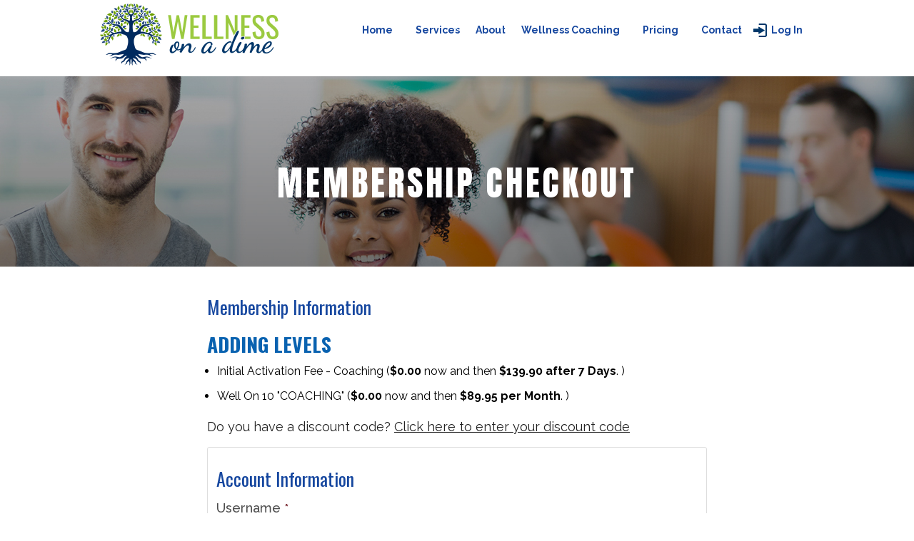

--- FILE ---
content_type: text/html; charset=UTF-8
request_url: https://wellnessonadimecoaching.com/my-account/membership-checkout/?level=18%2017&dellevels
body_size: 16076
content:
<!DOCTYPE html>
<!--[if IE 8]><html class="no-js lt-ie9" lang="en-US"><![endif]-->
<!--[if gt IE 8]><html class="no-js" lang="en-US"><![endif]-->
<html lang="en">
<head>
	<meta charset="UTF-8" />
	<meta name="viewport" content="width=device-width, initial-scale=1.0">
	<title>Membership Checkout &bull; Wellness On A Dime Coaching</title>
	<link rel="profile" href="http://gmpg.org/xfn/11" />
	<link rel="pingback" href="https://wellnessonadimecoaching.com/xmlrpc.php" />
	<link rel="alternate" href="https://wellnessonadimecoaching.com" hreflang="en-us" />
	<link rel="shortcut icon" href="https://wellnessonadimecoaching.com/wp-content/uploads/2023/09/instagram_profile.png" type="image/x-icon" /><meta name='robots' content='index, follow, max-image-preview:large, max-snippet:-1, max-video-preview:-1' />

	<!-- This site is optimized with the Yoast SEO plugin v20.7 - https://yoast.com/wordpress/plugins/seo/ -->
	<link rel="canonical" href="https://wellnessonadimecoaching.com/my-account/membership-checkout/" />
	<meta property="og:locale" content="en_US" />
	<meta property="og:type" content="article" />
	<meta property="og:title" content="Membership Checkout &bull; Wellness On A Dime Coaching" />
	<meta property="og:url" content="https://wellnessonadimecoaching.com/my-account/membership-checkout/" />
	<meta property="og:site_name" content="Wellness On A Dime Coaching" />
	<meta property="article:publisher" content="https://www.facebook.com/wellnessonadime" />
	<meta property="article:modified_time" content="2021-07-10T18:46:11+00:00" />
	<meta name="twitter:card" content="summary_large_image" />
	<script type="application/ld+json" class="yoast-schema-graph">{"@context":"https://schema.org","@graph":[{"@type":"WebPage","@id":"https://wellnessonadimecoaching.com/my-account/membership-checkout/","url":"https://wellnessonadimecoaching.com/my-account/membership-checkout/","name":"Membership Checkout &bull; Wellness On A Dime Coaching","isPartOf":{"@id":"https://wellnessonadimecoaching.com/#website"},"datePublished":"2017-05-08T18:05:46+00:00","dateModified":"2021-07-10T18:46:11+00:00","breadcrumb":{"@id":"https://wellnessonadimecoaching.com/my-account/membership-checkout/#breadcrumb"},"inLanguage":"en-US","potentialAction":[{"@type":"ReadAction","target":["https://wellnessonadimecoaching.com/my-account/membership-checkout/"]}]},{"@type":"BreadcrumbList","@id":"https://wellnessonadimecoaching.com/my-account/membership-checkout/#breadcrumb","itemListElement":[{"@type":"ListItem","position":1,"name":"Home","item":"https://wellnessonadimecoaching.com/"},{"@type":"ListItem","position":2,"name":"My Account","item":"https://wellnessonadimecoaching.com/my-account/"},{"@type":"ListItem","position":3,"name":"Membership Checkout"}]},{"@type":"WebSite","@id":"https://wellnessonadimecoaching.com/#website","url":"https://wellnessonadimecoaching.com/","name":"Wellness On A Dime Coaching","description":"Health Coach New Orleans","publisher":{"@id":"https://wellnessonadimecoaching.com/#organization"},"potentialAction":[{"@type":"SearchAction","target":{"@type":"EntryPoint","urlTemplate":"https://wellnessonadimecoaching.com/?s={search_term_string}"},"query-input":"required name=search_term_string"}],"inLanguage":"en-US"},{"@type":"Organization","@id":"https://wellnessonadimecoaching.com/#organization","name":"Wellness on a Dime Coaching","url":"https://wellnessonadimecoaching.com/","logo":{"@type":"ImageObject","inLanguage":"en-US","@id":"https://wellnessonadimecoaching.com/#/schema/logo/image/","url":"https://wellnessonadimecoaching.com/wp-content/uploads/2017/12/logo.png","contentUrl":"https://wellnessonadimecoaching.com/wp-content/uploads/2017/12/logo.png","width":276,"height":94,"caption":"Wellness on a Dime Coaching"},"image":{"@id":"https://wellnessonadimecoaching.com/#/schema/logo/image/"},"sameAs":["https://www.facebook.com/wellnessonadime"]}]}</script>
	<!-- / Yoast SEO plugin. -->


<link rel='dns-prefetch' href='//js.stripe.com' />
<link rel='dns-prefetch' href='//fonts.googleapis.com' />
<link rel='dns-prefetch' href='//maxcdn.bootstrapcdn.com' />
<link rel='dns-prefetch' href='//use.fontawesome.com' />
<link rel="alternate" type="application/rss+xml" title="Wellness On A Dime Coaching &raquo; Feed" href="https://wellnessonadimecoaching.com/feed/" />
<link rel="alternate" type="application/rss+xml" title="Wellness On A Dime Coaching &raquo; Comments Feed" href="https://wellnessonadimecoaching.com/comments/feed/" />
<link rel='stylesheet' id='spine-fonts-css' href='https://fonts.googleapis.com/css?family=Open+Sans|ABeeZee|Oswald:400,700|Bilbo+Swash+Caps&#038;subset=latin,latin-ext' type='text/css' media='all' />
<link rel='stylesheet' id='fb-slimmenu-css' href='https://wellnessonadimecoaching.com/wp-content/themes/fwf/css/slimmenu.css?family=Open+Sans|ABeeZee|Oswald:400,700|Bilbo+Swash+Caps&#038;subset=latin,latin-ext' type='text/css' media='all' />
<link rel='stylesheet' id='foundation-css' href='https://wellnessonadimecoaching.com/wp-content/themes/fwf/css/foundation.css' type='text/css' media='all' />
<link rel='stylesheet' id='superslides-css' href='https://wellnessonadimecoaching.com/wp-content/themes/fwf/css/superslides.css' type='text/css' media='all' />
<link rel='stylesheet' id='animate-css' href='https://wellnessonadimecoaching.com/wp-content/themes/fwf/css/animate.css' type='text/css' media='all' />
<link rel='stylesheet' id='parent-style-css' href='https://wellnessonadimecoaching.com/wp-content/themes/fwf/style.css' type='text/css' media='all' />
<link rel='stylesheet' id='child-style-css' href='https://wellnessonadimecoaching.com/wp-content/themes/online-nutrition/style.css' type='text/css' media='all' />
<link rel='stylesheet' id='theme-custom-css' href='https://wellnessonadimecoaching.com/wp-admin/admin-ajax.php?action=fwf_dynamic_css' type='text/css' media='all' />
<link rel='stylesheet' id='wp-block-library-css' href='https://wellnessonadimecoaching.com/wp-includes/css/dist/block-library/style.min.css' type='text/css' media='all' />
<link rel='stylesheet' id='font-awesome-svg-styles-css' href='https://wellnessonadimecoaching.com/wp-content/uploads/font-awesome/v6.7.2/css/svg-with-js.css' type='text/css' media='all' />
<link rel='stylesheet' id='classic-theme-styles-css' href='https://wellnessonadimecoaching.com/wp-includes/css/classic-themes.min.css' type='text/css' media='all' />
<style id='global-styles-inline-css' type='text/css'>
body{--wp--preset--color--black: #000000;--wp--preset--color--cyan-bluish-gray: #abb8c3;--wp--preset--color--white: #ffffff;--wp--preset--color--pale-pink: #f78da7;--wp--preset--color--vivid-red: #cf2e2e;--wp--preset--color--luminous-vivid-orange: #ff6900;--wp--preset--color--luminous-vivid-amber: #fcb900;--wp--preset--color--light-green-cyan: #7bdcb5;--wp--preset--color--vivid-green-cyan: #00d084;--wp--preset--color--pale-cyan-blue: #8ed1fc;--wp--preset--color--vivid-cyan-blue: #0693e3;--wp--preset--color--vivid-purple: #9b51e0;--wp--preset--gradient--vivid-cyan-blue-to-vivid-purple: linear-gradient(135deg,rgba(6,147,227,1) 0%,rgb(155,81,224) 100%);--wp--preset--gradient--light-green-cyan-to-vivid-green-cyan: linear-gradient(135deg,rgb(122,220,180) 0%,rgb(0,208,130) 100%);--wp--preset--gradient--luminous-vivid-amber-to-luminous-vivid-orange: linear-gradient(135deg,rgba(252,185,0,1) 0%,rgba(255,105,0,1) 100%);--wp--preset--gradient--luminous-vivid-orange-to-vivid-red: linear-gradient(135deg,rgba(255,105,0,1) 0%,rgb(207,46,46) 100%);--wp--preset--gradient--very-light-gray-to-cyan-bluish-gray: linear-gradient(135deg,rgb(238,238,238) 0%,rgb(169,184,195) 100%);--wp--preset--gradient--cool-to-warm-spectrum: linear-gradient(135deg,rgb(74,234,220) 0%,rgb(151,120,209) 20%,rgb(207,42,186) 40%,rgb(238,44,130) 60%,rgb(251,105,98) 80%,rgb(254,248,76) 100%);--wp--preset--gradient--blush-light-purple: linear-gradient(135deg,rgb(255,206,236) 0%,rgb(152,150,240) 100%);--wp--preset--gradient--blush-bordeaux: linear-gradient(135deg,rgb(254,205,165) 0%,rgb(254,45,45) 50%,rgb(107,0,62) 100%);--wp--preset--gradient--luminous-dusk: linear-gradient(135deg,rgb(255,203,112) 0%,rgb(199,81,192) 50%,rgb(65,88,208) 100%);--wp--preset--gradient--pale-ocean: linear-gradient(135deg,rgb(255,245,203) 0%,rgb(182,227,212) 50%,rgb(51,167,181) 100%);--wp--preset--gradient--electric-grass: linear-gradient(135deg,rgb(202,248,128) 0%,rgb(113,206,126) 100%);--wp--preset--gradient--midnight: linear-gradient(135deg,rgb(2,3,129) 0%,rgb(40,116,252) 100%);--wp--preset--duotone--dark-grayscale: url('#wp-duotone-dark-grayscale');--wp--preset--duotone--grayscale: url('#wp-duotone-grayscale');--wp--preset--duotone--purple-yellow: url('#wp-duotone-purple-yellow');--wp--preset--duotone--blue-red: url('#wp-duotone-blue-red');--wp--preset--duotone--midnight: url('#wp-duotone-midnight');--wp--preset--duotone--magenta-yellow: url('#wp-duotone-magenta-yellow');--wp--preset--duotone--purple-green: url('#wp-duotone-purple-green');--wp--preset--duotone--blue-orange: url('#wp-duotone-blue-orange');--wp--preset--font-size--small: 13px;--wp--preset--font-size--medium: 20px;--wp--preset--font-size--large: 36px;--wp--preset--font-size--x-large: 42px;--wp--preset--spacing--20: 0.44rem;--wp--preset--spacing--30: 0.67rem;--wp--preset--spacing--40: 1rem;--wp--preset--spacing--50: 1.5rem;--wp--preset--spacing--60: 2.25rem;--wp--preset--spacing--70: 3.38rem;--wp--preset--spacing--80: 5.06rem;--wp--preset--shadow--natural: 6px 6px 9px rgba(0, 0, 0, 0.2);--wp--preset--shadow--deep: 12px 12px 50px rgba(0, 0, 0, 0.4);--wp--preset--shadow--sharp: 6px 6px 0px rgba(0, 0, 0, 0.2);--wp--preset--shadow--outlined: 6px 6px 0px -3px rgba(255, 255, 255, 1), 6px 6px rgba(0, 0, 0, 1);--wp--preset--shadow--crisp: 6px 6px 0px rgba(0, 0, 0, 1);}:where(.is-layout-flex){gap: 0.5em;}body .is-layout-flow > .alignleft{float: left;margin-inline-start: 0;margin-inline-end: 2em;}body .is-layout-flow > .alignright{float: right;margin-inline-start: 2em;margin-inline-end: 0;}body .is-layout-flow > .aligncenter{margin-left: auto !important;margin-right: auto !important;}body .is-layout-constrained > .alignleft{float: left;margin-inline-start: 0;margin-inline-end: 2em;}body .is-layout-constrained > .alignright{float: right;margin-inline-start: 2em;margin-inline-end: 0;}body .is-layout-constrained > .aligncenter{margin-left: auto !important;margin-right: auto !important;}body .is-layout-constrained > :where(:not(.alignleft):not(.alignright):not(.alignfull)){max-width: var(--wp--style--global--content-size);margin-left: auto !important;margin-right: auto !important;}body .is-layout-constrained > .alignwide{max-width: var(--wp--style--global--wide-size);}body .is-layout-flex{display: flex;}body .is-layout-flex{flex-wrap: wrap;align-items: center;}body .is-layout-flex > *{margin: 0;}:where(.wp-block-columns.is-layout-flex){gap: 2em;}.has-black-color{color: var(--wp--preset--color--black) !important;}.has-cyan-bluish-gray-color{color: var(--wp--preset--color--cyan-bluish-gray) !important;}.has-white-color{color: var(--wp--preset--color--white) !important;}.has-pale-pink-color{color: var(--wp--preset--color--pale-pink) !important;}.has-vivid-red-color{color: var(--wp--preset--color--vivid-red) !important;}.has-luminous-vivid-orange-color{color: var(--wp--preset--color--luminous-vivid-orange) !important;}.has-luminous-vivid-amber-color{color: var(--wp--preset--color--luminous-vivid-amber) !important;}.has-light-green-cyan-color{color: var(--wp--preset--color--light-green-cyan) !important;}.has-vivid-green-cyan-color{color: var(--wp--preset--color--vivid-green-cyan) !important;}.has-pale-cyan-blue-color{color: var(--wp--preset--color--pale-cyan-blue) !important;}.has-vivid-cyan-blue-color{color: var(--wp--preset--color--vivid-cyan-blue) !important;}.has-vivid-purple-color{color: var(--wp--preset--color--vivid-purple) !important;}.has-black-background-color{background-color: var(--wp--preset--color--black) !important;}.has-cyan-bluish-gray-background-color{background-color: var(--wp--preset--color--cyan-bluish-gray) !important;}.has-white-background-color{background-color: var(--wp--preset--color--white) !important;}.has-pale-pink-background-color{background-color: var(--wp--preset--color--pale-pink) !important;}.has-vivid-red-background-color{background-color: var(--wp--preset--color--vivid-red) !important;}.has-luminous-vivid-orange-background-color{background-color: var(--wp--preset--color--luminous-vivid-orange) !important;}.has-luminous-vivid-amber-background-color{background-color: var(--wp--preset--color--luminous-vivid-amber) !important;}.has-light-green-cyan-background-color{background-color: var(--wp--preset--color--light-green-cyan) !important;}.has-vivid-green-cyan-background-color{background-color: var(--wp--preset--color--vivid-green-cyan) !important;}.has-pale-cyan-blue-background-color{background-color: var(--wp--preset--color--pale-cyan-blue) !important;}.has-vivid-cyan-blue-background-color{background-color: var(--wp--preset--color--vivid-cyan-blue) !important;}.has-vivid-purple-background-color{background-color: var(--wp--preset--color--vivid-purple) !important;}.has-black-border-color{border-color: var(--wp--preset--color--black) !important;}.has-cyan-bluish-gray-border-color{border-color: var(--wp--preset--color--cyan-bluish-gray) !important;}.has-white-border-color{border-color: var(--wp--preset--color--white) !important;}.has-pale-pink-border-color{border-color: var(--wp--preset--color--pale-pink) !important;}.has-vivid-red-border-color{border-color: var(--wp--preset--color--vivid-red) !important;}.has-luminous-vivid-orange-border-color{border-color: var(--wp--preset--color--luminous-vivid-orange) !important;}.has-luminous-vivid-amber-border-color{border-color: var(--wp--preset--color--luminous-vivid-amber) !important;}.has-light-green-cyan-border-color{border-color: var(--wp--preset--color--light-green-cyan) !important;}.has-vivid-green-cyan-border-color{border-color: var(--wp--preset--color--vivid-green-cyan) !important;}.has-pale-cyan-blue-border-color{border-color: var(--wp--preset--color--pale-cyan-blue) !important;}.has-vivid-cyan-blue-border-color{border-color: var(--wp--preset--color--vivid-cyan-blue) !important;}.has-vivid-purple-border-color{border-color: var(--wp--preset--color--vivid-purple) !important;}.has-vivid-cyan-blue-to-vivid-purple-gradient-background{background: var(--wp--preset--gradient--vivid-cyan-blue-to-vivid-purple) !important;}.has-light-green-cyan-to-vivid-green-cyan-gradient-background{background: var(--wp--preset--gradient--light-green-cyan-to-vivid-green-cyan) !important;}.has-luminous-vivid-amber-to-luminous-vivid-orange-gradient-background{background: var(--wp--preset--gradient--luminous-vivid-amber-to-luminous-vivid-orange) !important;}.has-luminous-vivid-orange-to-vivid-red-gradient-background{background: var(--wp--preset--gradient--luminous-vivid-orange-to-vivid-red) !important;}.has-very-light-gray-to-cyan-bluish-gray-gradient-background{background: var(--wp--preset--gradient--very-light-gray-to-cyan-bluish-gray) !important;}.has-cool-to-warm-spectrum-gradient-background{background: var(--wp--preset--gradient--cool-to-warm-spectrum) !important;}.has-blush-light-purple-gradient-background{background: var(--wp--preset--gradient--blush-light-purple) !important;}.has-blush-bordeaux-gradient-background{background: var(--wp--preset--gradient--blush-bordeaux) !important;}.has-luminous-dusk-gradient-background{background: var(--wp--preset--gradient--luminous-dusk) !important;}.has-pale-ocean-gradient-background{background: var(--wp--preset--gradient--pale-ocean) !important;}.has-electric-grass-gradient-background{background: var(--wp--preset--gradient--electric-grass) !important;}.has-midnight-gradient-background{background: var(--wp--preset--gradient--midnight) !important;}.has-small-font-size{font-size: var(--wp--preset--font-size--small) !important;}.has-medium-font-size{font-size: var(--wp--preset--font-size--medium) !important;}.has-large-font-size{font-size: var(--wp--preset--font-size--large) !important;}.has-x-large-font-size{font-size: var(--wp--preset--font-size--x-large) !important;}
.wp-block-navigation a:where(:not(.wp-element-button)){color: inherit;}
:where(.wp-block-columns.is-layout-flex){gap: 2em;}
.wp-block-pullquote{font-size: 1.5em;line-height: 1.6;}
</style>
<link rel='stylesheet' id='pmpro_frontend_base-css' href='https://wellnessonadimecoaching.com/wp-content/plugins/paid-memberships-pro/css/frontend/base.css' type='text/css' media='all' />
<link rel='stylesheet' id='pmpro_frontend_variation_1-css' href='https://wellnessonadimecoaching.com/wp-content/plugins/paid-memberships-pro/css/frontend/variation_1.css' type='text/css' media='all' />
<link rel='stylesheet' id='select2-css' href='https://wellnessonadimecoaching.com/wp-content/plugins/paid-memberships-pro/css/select2.min.css' type='text/css' media='screen' />
<link rel='stylesheet' id='tss-css' href='https://wellnessonadimecoaching.com/wp-content/plugins/testimonial-slider-and-showcase/assets/css/wptestimonial.css' type='text/css' media='all' />
<link rel='stylesheet' id='fontawesome-css' href='https://maxcdn.bootstrapcdn.com/font-awesome/4.7.0/css/font-awesome.min.css' type='text/css' media='all' />
<link rel='stylesheet' id='font-awesome-official-css' href='https://use.fontawesome.com/releases/v6.7.2/css/all.css' type='text/css' media='all' integrity="sha384-nRgPTkuX86pH8yjPJUAFuASXQSSl2/bBUiNV47vSYpKFxHJhbcrGnmlYpYJMeD7a" crossorigin="anonymous" />
<link rel='stylesheet' id='theme-fonts-css' href='https://fonts.googleapis.com/css?family=Raleway:400,500,600,700' type='text/css' media='all' />
<link rel='stylesheet' id='bsf-Defaults-css' href='https://wellnessonadimecoaching.com/wp-content/uploads/smile_fonts/Defaults/Defaults.css' type='text/css' media='all' />
<link rel='stylesheet' id='font-awesome-official-v4shim-css' href='https://use.fontawesome.com/releases/v6.7.2/css/v4-shims.css' type='text/css' media='all' integrity="sha384-npPMK6zwqNmU3qyCCxEcWJkLBNYxEFM1nGgSoAWuCCXqVVz0cvwKEMfyTNkOxM2N" crossorigin="anonymous" />
<script type='text/javascript' src='https://wellnessonadimecoaching.com/wp-includes/js/jquery/jquery.min.js' id='jquery-core-js'></script>
<script type='text/javascript' src='https://wellnessonadimecoaching.com/wp-includes/js/jquery/jquery-migrate.min.js' id='jquery-migrate-js'></script>
<script type='text/javascript' src='https://wellnessonadimecoaching.com/wp-content/plugins/paid-memberships-pro/js/jquery.creditCardValidator.js' id='jquery.creditCardValidator-js'></script>
<script type='text/javascript' src='https://js.stripe.com/v3/' id='stripe-js'></script>
<script type='text/javascript' id='pmpro_stripe-js-extra'>
/* <![CDATA[ */
var pmproStripe = {"publishableKey":"pk_live_1a4WfCRJEoV9QNmww9ovjaR2Drltj9JA3tJEWTBi4Ixmr8t3q5nDIANah1o0SdutQx4lUQykrh9bi3t4dR186AR8P00KY9kjRvX","user_id":"acct_1BfiEsJ9g2Op6U5o","verifyAddress":"1","ajaxUrl":"https:\/\/wellnessonadimecoaching.com\/wp-admin\/admin-ajax.php","msgAuthenticationValidated":"Verification steps confirmed. Your payment is processing.","pmpro_require_billing":"1","restUrl":"https:\/\/wellnessonadimecoaching.com\/wp-json\/","siteName":"Wellness On A Dime Coaching","updatePaymentRequestButton":"1","currency":"usd","accountCountry":"US","style":{"base":{"fontSize":"16px"}}};
/* ]]> */
</script>
<script type='text/javascript' src='https://wellnessonadimecoaching.com/wp-content/plugins/paid-memberships-pro/js/pmpro-stripe.js' id='pmpro_stripe-js'></script>
<script type='text/javascript' id='pmpro_checkout-js-extra'>
/* <![CDATA[ */
var pmpro = {"ajaxurl":"https:\/\/wellnessonadimecoaching.com\/wp-admin\/admin-ajax.php","ajax_timeout":"5000","show_discount_code":"1","discount_code_passed_in":"","sensitiveCheckoutRequestVars":["password","password2","password2_copy","AccountNumber","CVV","ExpirationMonth","ExpirationYear","add_sub_accounts_password","pmpro_checkout_nonce","checkjavascript","submit-checkout","submit-checkout_x"],"update_nonce":"","hide_password_text":"Hide Password","show_password_text":"Show Password"};
/* ]]> */
</script>
<script type='text/javascript' src='https://wellnessonadimecoaching.com/wp-content/plugins/paid-memberships-pro/js/pmpro-checkout.js' id='pmpro_checkout-js'></script>
<script type='text/javascript' src='https://wellnessonadimecoaching.com/wp-content/plugins/paid-memberships-pro/js/select2.min.js' id='select2-js'></script>
<link rel="https://api.w.org/" href="https://wellnessonadimecoaching.com/wp-json/" /><link rel="alternate" type="application/json" href="https://wellnessonadimecoaching.com/wp-json/wp/v2/pages/403" /><link rel="EditURI" type="application/rsd+xml" title="RSD" href="https://wellnessonadimecoaching.com/xmlrpc.php?rsd" />
<link rel="wlwmanifest" type="application/wlwmanifest+xml" href="https://wellnessonadimecoaching.com/wp-includes/wlwmanifest.xml" />
<link rel='shortlink' href='https://wellnessonadimecoaching.com/?p=403' />
<link rel="alternate" type="application/json+oembed" href="https://wellnessonadimecoaching.com/wp-json/oembed/1.0/embed?url=https%3A%2F%2Fwellnessonadimecoaching.com%2Fmy-account%2Fmembership-checkout%2F" />
<link rel="alternate" type="text/xml+oembed" href="https://wellnessonadimecoaching.com/wp-json/oembed/1.0/embed?url=https%3A%2F%2Fwellnessonadimecoaching.com%2Fmy-account%2Fmembership-checkout%2F&#038;format=xml" />
  <style type="text/css">
    #pmpro_checkout_box-checkout_boxes {border: 1px solid #ccc;}
    #pmpro_checkout_box-checkout_boxes hr {display: none;}
    #pmpro_checkout_box-checkout_boxes h3 {margin-top:0; padding: 10px;line-height: 18px; background: #f5f5f5;color: #444;font-size: inherit;}
  </style>
  <style id="pmpro_colors">:root {
	--pmpro--color--base: #ffffff;
	--pmpro--color--contrast: #222222;
	--pmpro--color--accent: #0c3d54;
	--pmpro--color--accent--variation: hsl( 199,75%,28.5% );
	--pmpro--color--border--variation: hsl( 0,0%,91% );
}</style><link rel="icon" type="image/png" href="/wp-content/uploads/fbrfg/favicon-96x96.png" sizes="96x96" />
<link rel="icon" type="image/svg+xml" href="/wp-content/uploads/fbrfg/favicon.svg" />
<link rel="shortcut icon" href="/wp-content/uploads/fbrfg/favicon.ico" />
<link rel="apple-touch-icon" sizes="180x180" href="/wp-content/uploads/fbrfg/apple-touch-icon.png" />
<link rel="manifest" href="/wp-content/uploads/fbrfg/site.webmanifest" /><style type="text/css"> .row { max-width: 1000px; } .top-navbar .menu > li.current-menu-item, .top-navbar .menu > li:hover {border-top: 3px solid #16479f; background: transparent !important; margin-top: -1px;} .optin-horizontal-texts {box-shadow: -380px 0 0 #16479f;}
		@media only screen and (max-width:800px) {.optin-horizontal-texts {box-shadow: 380px 0 0 #16479f, -380px 0 0 #16479f;}.button {border-bottom:5px solid rgb(22,71,129);}  </style>

<meta name="google-site-verification" content="rcBIY5g4yg0oYJqg5NBOQm0bJVUIjljll_r5WWzz1JU" />
<script src="https://use.typekit.net/jph7ppm.js"></script>
<script>try{Typekit.load({ async: true });}catch(e){}</script>

<!-- Global site tag (gtag.js) - Google Analytics -->
<script async src="https://www.googletagmanager.com/gtag/js?id=G-5VWLQG0DZ0"></script>
<script>
  window.dataLayer = window.dataLayer || [];
  function gtag(){dataLayer.push(arguments);}
  gtag('js', new Date());

  gtag('config', 'G-5VWLQG0DZ0');
</script>
	<link href="//fonts.googleapis.com/css?family=Open+Sans+Condensed:700" rel="stylesheet" type="text/css">
	<link href="//fonts.googleapis.com/css?family=Just+Another+Hand" rel="stylesheet" type="text/css">
	<style type="text/css"> .row { max-width: 1000px; }</style>

<meta name="google-site-verification" content="rcBIY5g4yg0oYJqg5NBOQm0bJVUIjljll_r5WWzz1JU" />
<script src="https://use.typekit.net/jph7ppm.js"></script>
<script>try{Typekit.load({ async: true });}catch(e){}</script>

<!-- Global site tag (gtag.js) - Google Analytics -->
<script async src="https://www.googletagmanager.com/gtag/js?id=G-5VWLQG0DZ0"></script>
<script>
  window.dataLayer = window.dataLayer || [];
  function gtag(){dataLayer.push(arguments);}
  gtag('js', new Date());

  gtag('config', 'G-5VWLQG0DZ0');
</script>

<style type="text/css" id="custom-colors-css">a, pre, code, .breadcrumb-trail a, .format-link .entry-title a .meta-nav, #respond label .required, .accent, accent_color, accent-color, #footer a:hover, .top-navbar .menu > li.active > a, .top-navbar .menu > li.active, .home_optin_box h4, .testimonial_container h5 .alt_color, h2.post-title, h2.entry-title a, h1.page-title, h1.entry-title a, h1.entry-title, #sidebar .widget-title, .transformations h3, .read-stories, h1.page-title, h1.loop-title, .fwf-contain h2, .fwf-contain h3, .fwf-top-scroll a:hover, .shadow .slide-container h3, .fl-heading-text { color: #16479f; } .optin-horizontal-texts, .sec-online-cta, .thanks-payment-info, ul.slimmenu.collapsed li, .guarantee, .social_icons a, .phone_number .icon, .address .icon, .member_login .icon, .box_center .more_info, .top-navbar .menu > li:hover, .top-navbar li ul li a:hover, h2.post-title, .popmake input[type="submit"], .video-opt-play { background-color: #16479f; } .breaadcrumb-trail a:hover, .sticky.hentry, .loop-meta, .page-template-portfolio .hentry.page, .top-navbar .menu > li.active { border-bottom-color: #16479f; } .thanks-payment-info:after { border-top-color: #16479f; } div[role=main] .fwf_latest_wod h4, .page-numbers.current, .transformations h3, .background .entry-content .fl-row .get-social-subtitle .fl-heading .fl-heading-text, .background .sec-online-social .rfbp-heading a, .sec-online-social .widget_yrtwidget h2 a { color: #16479f; } .button, input[type="submit"], .breadcrumb-trail, li.comment .comment-reply-link:hover, #footer, .sec-online-services .fl-photo-caption, .background .fl-icon-wrap .fl-icon i, .background .fl-icon-wrap .fl-icon i:before { background-color: #16479f; } .hentry, .loop-meta, .attachment-meta, #comments-template, .page-template-portfolio .hentry.page { border-top-color: #16479f; } .button:hover, input[type="submit"]:hover { background-color: #0f3a89; } .slide-container, .slide-container h2, .slide-container h3, .slide-container h4, .slide-container h5, .slide-container h6, .slide-container ul { color: #ffffff; } .top-navbar .menu > li > a, .top-navbar .menu > li.active, .header .member_login, .header .member_login a, .header .member_login a:visited { color: #16479f; } #menu-primary li li a:hover, #menu-primary li li:hover > a { background-color: #16479f; } .top-navbar .menu > li > a:first-child:hover, .top-navbar .menu > li.active > a, .top-navbar .menu > li.active > a:hover, .top-navbar .menu > li.active:hover, .header .member_login:hover, .header .member_login a:hover { color: #0f3a89; }  { color: #ffffff; } footer { color: #000000; } #site-description, #site-description small { color: #ffffff; } body { color: #000000; }</style>

<style type="text/css" id="theme-fonts-rules-css">h1, h2, h3, h4, h5, h6, th, .top-navbar li a, #menu-portfolio li a, .breadcrumb-trail, .page-links, .loop-pagination, .loop-nav, #respond input[type="submit"], #footer { font-family: 'Raleway', sans-serif; font-weight: 400; font-style: normal; } body { font-family: 'Raleway', sans-serif; font-weight: 400; font-style: normal; }</style>
<style type="text/css">.recentcomments a{display:inline !important;padding:0 !important;margin:0 !important;}</style><meta name="generator" content="Powered by WPBakery Page Builder - drag and drop page builder for WordPress."/>
<noscript><style> .wpb_animate_when_almost_visible { opacity: 1; }</style></noscript></head>

<body class="pmpro-checkout pmpro-variation_1 wordpress ltr en_US child-theme y2026 m01 d21 h21 wednesday logged-out singular singular-page singular-page-403 page-template-layout-3 pmpro-body-has-access layout-1c custom-colors wpb-js-composer js-comp-ver-6.8.0 vc_responsive">
<div class="shadow">

<div class="background">

<div id="text-7" class="fwf-top-bar row widgetwidget_text"><div class="columns twelve">			<div class="textwidget"><p><img decoding="async" loading="lazy" src="https://wellnessonadimecoaching.com/wp-content/uploads/2020/12/21.png" alt="" width="42" height="42" class="alignleft size-full wp-image-1289" />  <img decoding="async" loading="lazy" class="alignleft size-full wp-image-1288" src="https://wellnessonadimecoaching.com/wp-content/uploads/2020/12/12.png" alt="" width="42" height="42" /></p>
</div>
		</div></div><header class="header">
	<div class="row">

		<div class="row">
			<div class="three columns">
									<div class="site-logo">
						<a href="https://wellnessonadimecoaching.com/" title="Wellness On A Dime Coaching" rel="home"><img src="https://wellnessonadimecoaching.com/wp-content/uploads/2023/09/New1_cr_WellnessDime_FinalLOGO.png" alt="Wellness On A Dime Coaching"></a>
					</div>
							</div>
			<div class="nine columns">
								
				<h2 id="site-description">
					<small>Health Coach New Orleans</small>
				</h2>
								
				<div class="top-navbar">
					
	
		<ul id="primary-nav" class="menu slimmenu"><li id="menu-item-3186" class="menu-item menu-item-type-post_type menu-item-object-page menu-item-home menu-item-3186"><a href="https://wellnessonadimecoaching.com/">Home</a></li>
<li class="divider"></li>
<li id="menu-item-1208" class="menu-item menu-item-type-custom menu-item-object-custom menu-item-has-children has-flyout menu-item-1208"><a href="#">Services</a>
<a href="#" class="flyout-toggle"><span> </span></a><ul class="flyout left">
	<li id="menu-item-2142" class="menu-item menu-item-type-post_type menu-item-object-page menu-item-2142"><a href="https://wellnessonadimecoaching.com/dimetrition/">DIMEtrition</a></li>
	<li id="menu-item-2143" class="menu-item menu-item-type-post_type menu-item-object-page menu-item-2143"><a href="https://wellnessonadimecoaching.com/dimefit/">DIMEfit</a></li>
	<li id="menu-item-2141" class="menu-item menu-item-type-post_type menu-item-object-page menu-item-2141"><a href="https://wellnessonadimecoaching.com/dimecare/">DIMEcare</a></li>
	<li id="menu-item-1209" class="menu-item menu-item-type-post_type menu-item-object-page menu-item-1209"><a href="https://wellnessonadimecoaching.com/professional-use/">Professional Use</a></li>
	<li id="menu-item-2966" class="menu-item menu-item-type-post_type menu-item-object-page menu-item-2966"><a href="https://wellnessonadimecoaching.com/corporate-wellness/">Corporate Wellness</a></li>
	<li id="menu-item-2898" class="menu-item menu-item-type-post_type menu-item-object-page menu-item-2898"><a href="https://wellnessonadimecoaching.com/areas-we-serve/">Areas We Serve</a></li>
</ul>
</li>
<li class="divider"></li>
<li id="menu-item-2148" class="menu-item menu-item-type-custom menu-item-object-custom menu-item-has-children has-flyout menu-item-2148"><a href="#">About</a>
<a href="#" class="flyout-toggle"><span> </span></a><ul class="flyout left">
	<li id="menu-item-792" class="menu-item menu-item-type-post_type menu-item-object-page menu-item-792"><a href="https://wellnessonadimecoaching.com/about-us/">About Us</a></li>
	<li id="menu-item-2291" class="menu-item menu-item-type-custom menu-item-object-custom menu-item-2291"><a href="https://wellnessonadimecoaching.com/about-us/#faq">FAQ</a></li>
	<li id="menu-item-356" class="menu-item menu-item-type-post_type menu-item-object-page menu-item-356"><a href="https://wellnessonadimecoaching.com/health-advisory-board-and-contributor/">Board/Contributors</a></li>
	<li id="menu-item-1789" class="menu-item menu-item-type-post_type menu-item-object-page menu-item-1789"><a href="https://wellnessonadimecoaching.com/blog/">Blog</a></li>
</ul>
</li>
<li class="divider"></li>
<li id="menu-item-2140" class="menu-item menu-item-type-post_type menu-item-object-page menu-item-2140"><a href="https://wellnessonadimecoaching.com/health-wellness-coaching/">Wellness Coaching</a></li>
<li class="divider"></li>
<li id="menu-item-2139" class="menu-item menu-item-type-post_type menu-item-object-page menu-item-2139"><a href="https://wellnessonadimecoaching.com/pricing/">Pricing</a></li>
<li class="divider"></li>
<li id="menu-item-835" class="menu-item menu-item-type-post_type menu-item-object-page menu-item-835"><a href="https://wellnessonadimecoaching.com/contact/">Contact</a></li>
<li class="divider"></li>
<li><a rel="nofollow" href="https://wellnessonadimecoaching.com/wp-login.php?redirect_to=index.php">Log in</a></li></ul>							</div>

			</div>
		</div>
	</div>
</header>


<!-- Main Page Content and Sidebar -->

 
	<div class="twelve columns" role="main">

	
        <div class="hfeed">

		
		
		
			
<article id="post-403" class="hentry page publish post-1 odd author-superadmin pmpro-has-access">

	
	
    	<header class="entry-header page-header header-gradient">
			<h1 class='page-title entry-title'>Membership Checkout</h1>    </header><!-- .entry-header -->
	
    <div class="entry-content">
			<div class="fwf-contain" >
<div class="pmpro">

	
	<section id="pmpro_level-18" class="pmpro_section pmpro_checkout_gateway-stripe">

		<form id="pmpro_form" class="pmpro_form" action="" method="post">

			<input type="hidden" id="pmpro_level" name="pmpro_level" value="18" />
			<input type="hidden" id="checkjavascript" name="checkjavascript" value="1" />
			
							<div id="pmpro_message" class="pmpro_message" style="display: none;"></div>
			
			
							<div id="pmpro_pricing_fields" class="pmpro_card">

					<h2 class="pmpro_card_title pmpro_font-large">Membership Information</h2>

					<div class="pmpro_card_content">

						<p class="pmpro_level_name_text">
							You have selected the <strong>Initial Activation Fee - Coaching</strong> membership level.						</p> <!-- end pmpro_level_name_text -->

						
						<div id="pmpro_level_cost">
							
																<div class="pmpro_level_cost_text">
										<br />
<h4>Adding Levels</h4>
<ul>
<li>Initial Activation Fee - Coaching (<strong>&#036;0.00</strong> now and then <strong>&#036;139.90 after 7 Days</strong>. )</li>
<li>Well On 10 "COACHING" (<strong>&#036;0.00</strong> now and then <strong>&#036;89.95 per Month</strong>. )</li>
</ul>
									</div> <!-- end pmpro_level_cost_text -->
								
													</div> <!-- end #pmpro_level_cost -->

						
					</div> <!-- end pmpro_card_content -->
											<div class="pmpro_card_actions">
															<span id="other_discount_code_p">Do you have a discount code? <button type="button" id="other_discount_code_toggle">Click here to enter your discount code</button></span>
														<div id="other_discount_code_fields" class="pmpro_form_field pmpro_form_field-text" style="display: none;">
								<label for="pmpro_other_discount_code" class="pmpro_form_label">Discount Code</label>
								<div class="pmpro_form_fields-inline">
									<input id="pmpro_other_discount_code" name="pmpro_other_discount_code" type="text" class="pmpro_form_input pmpro_form_input-text pmpro_alter_price" value="" />
									<input aria-label="Apply discount code" type="button" name="other_discount_code_button" id="other_discount_code_button" value="Apply" class="pmpro_btn pmpro_btn-submit-discount-code" />
								</div>
							</div>
						</div> <!-- end pmpro_card_actions -->
									</div> <!-- end pmpro_pricing_fields -->
				
			
							<fieldset id="pmpro_user_fields" class="pmpro_form_fieldset">
					<div class="pmpro_card">
						<div class="pmpro_card_content">
							<legend class="pmpro_form_legend">
								<h2 class="pmpro_form_heading pmpro_font-large">Account Information</h2>
							</legend>
															<div class="pmpro_form_fields">
									
									<div class="pmpro_form_field pmpro_form_field-text pmpro_form_field-username">
										<label for="username" class="pmpro_form_label">Username</label>
										<input id="username" name="username" type="text" class="pmpro_form_input pmpro_form_input-text pmpro_form_input-required" autocomplete="username" value="" />
									</div> <!-- end pmpro_form_field-username -->

									
									<div class="pmpro_cols-2">
									<div class="pmpro_form_field pmpro_form_field-password">
										<label for="password" class="pmpro_form_label">
											Password										</label>
										<input type="password" name="password" id="password" class="pmpro_form_input pmpro_form_input-password pmpro_form_input-required" autocomplete="new-password" spellcheck="false" value="" />
										<div class="pmpro_form_field-password-toggle">
											<button type="button" class="pmpro_btn pmpro_btn-plain pmpro_btn-password-toggle hide-if-no-js" data-toggle="0">
												<span class="pmpro_icon pmpro_icon-eye" aria-hidden="true"><svg xmlns="http://www.w3.org/2000/svg" width="20" height="20" viewBox="0 0 24 24" fill="none" stroke="var(--pmpro--color--accent)" stroke-width="2" stroke-linecap="round" stroke-linejoin="round" class="feather feather-eye"><path d="M1 12s4-8 11-8 11 8 11 8-4 8-11 8-11-8-11-8z"></path><circle cx="12" cy="12" r="3"></circle></svg></span>
													<span class="pmpro_form_field-password-toggle-state">Show Password</span>
											</button>
										</div> <!-- end pmpro_form_field-password-toggle -->
									</div> <!-- end pmpro_form_field-password -->

																				<div class="pmpro_form_field pmpro_form_field-password">
												<label for="password2" class="pmpro_form_label">Confirm Password</label>
												<input type="password" name="password2" id="password2" class="pmpro_form_input pmpro_form_input-password pmpro_form_input-required" autocomplete="new-password" spellcheck="false" value="" />
											</div> <!-- end pmpro_form_field-password2 -->
											
									</div>
									
									<div class="pmpro_cols-2">
									<div class="pmpro_form_field pmpro_form_field-email pmpro_form_field-bemail">
										<label for="bemail" class="pmpro_form_label">Email Address</label>
										<input id="bemail" name="bemail" type="email" class="pmpro_form_input pmpro_form_input-email pmpro_form_input-required" value="" />
									</div> <!-- end pmpro_form_field-bemail -->

																				<div class="pmpro_form_field pmpro_form_field-email pmpro_form_field-bconfirmemail">
												<label for="bconfirmemail" class="pmpro_form_label">Confirm Email Address</label>
												<input id="bconfirmemail" name="bconfirmemail" type="email" class="pmpro_form_input pmpro_form_input-email pmpro_form_input-required" value="" />
											</div> <!-- end pmpro_form_field-bconfirmemail -->
											
									</div>
									
									<div class="pmpro_hidden">
										<label for="fullname">Full Name</label>
										<input id="fullname" name="fullname" type="text" value="" autocomplete="off" aria-hidden="true" aria-label="Do not fill this field out. Leave this blank."/> <strong>LEAVE THIS BLANK</strong>
									</div> <!-- end pmpro_hidden -->
								</div>  <!-- end pmpro_form_fields -->
													</div> <!-- end pmpro_card_content -->
													<div class="pmpro_card_actions">
								Already have an account? <a href="https://wellnessonadimecoaching.com/wp-login.php?redirect_to=https%3A%2F%2Fwellnessonadimecoaching.com%2Fmy-account%2Fmembership-checkout%2F%3Fpmpro_level%3D18">Log in here</a>
							</div> <!-- end pmpro_card_actions -->
											</div> <!-- end pmpro_card -->
				</fieldset> <!-- end pmpro_user_fields -->
			
			
			
						<fieldset id="pmpro_billing_address_fields" class="pmpro_form_fieldset" >
				<div class="pmpro_card">
					<div class="pmpro_card_content">
						<legend class="pmpro_form_legend">
							<h2 class="pmpro_form_heading pmpro_font-large">Billing Address</h2>
						</legend>
						<div class="pmpro_form_fields pmpro_cols-2">
							<div class="pmpro_form_field pmpro_form_field-text pmpro_form_field-bfirstname">
								<label for="bfirstname" class="pmpro_form_label">First Name</label>
								<input id="bfirstname" name="bfirstname" type="text" class="pmpro_form_input pmpro_form_input-text pmpro_form_input-required" value="" autocomplete="given-name" />
							</div> <!-- end pmpro_form_field-bfirstname -->
							<div class="pmpro_form_field pmpro_form_field-text pmpro_form_field-blastname">
								<label for="blastname" class="pmpro_form_label">Last Name</label>
								<input id="blastname" name="blastname" type="text" class="pmpro_form_input pmpro_form_input-text pmpro_form_input-required" value="" autocomplete="family-name" />
							</div> <!-- end pmpro_form_field-blastname -->
							<div class="pmpro_form_field pmpro_form_field-text pmpro_form_field-baddress1">
								<label for="baddress1" class="pmpro_form_label">Address 1</label>
								<input id="baddress1" name="baddress1" type="text" class="pmpro_form_input pmpro_form_input-text pmpro_form_input-required" value="" autocomplete="billing street-address" />
							</div> <!-- end pmpro_form_field-baddress1 -->
							<div class="pmpro_form_field pmpro_form_field-text pmpro_form_field-baddress2">
								<label for="baddress2" class="pmpro_form_label">Address 2</label>
								<input id="baddress2" name="baddress2" type="text" class="pmpro_form_input pmpro_form_input-text" value="" />
							</div> <!-- end pmpro_form_field-baddress2 -->
								<div class="pmpro_form_field pmpro_form_field-text pmpro_form_field-bcity">
									<label for="bcity" class="pmpro_form_label">City</label>
									<input id="bcity" name="bcity" type="text" class="pmpro_form_input pmpro_form_input-text pmpro_form_input-required" value="" />
								</div> <!-- end pmpro_form_field-bcity -->
								<div class="pmpro_form_field pmpro_form_field-text pmpro_form_field-bstate">
									<label for="bstate" class="pmpro_form_label">State</label>
									<input id="bstate" name="bstate" type="text" class="pmpro_form_input pmpro_form_input-text pmpro_form_input-required" value="" />
								</div> <!-- end pmpro_form_field-bstate -->
								<div class="pmpro_form_field pmpro_form_field-text pmpro_form_field-bzipcode">
									<label for="bzipcode" class="pmpro_form_label">Postal Code</label>
									<input id="bzipcode" name="bzipcode" type="text" class="pmpro_form_input pmpro_form_input-text pmpro_form_input-required" value="" autocomplete="billing postal-code" />
								</div> <!-- end pmpro_form_field-bzipcode -->
																<div class="pmpro_form_field pmpro_form_field-select pmpro_form_field-bcountry">
										<label for="bcountry" class="pmpro_form_label">Country</label>
										<select name="bcountry" id="bcountry" class="pmpro_form_input pmpro_form_input-select pmpro_form_input-required" autocomplete="billing country">
																						<option value="AF" >Afghanistan</option>
																							<option value="AX" >Aland Islands</option>
																							<option value="AL" >Albania</option>
																							<option value="DZ" >Algeria</option>
																							<option value="AS" >American Samoa</option>
																							<option value="AD" >Andorra</option>
																							<option value="AO" >Angola</option>
																							<option value="AI" >Anguilla</option>
																							<option value="AQ" >Antarctica</option>
																							<option value="AG" >Antigua and Barbuda</option>
																							<option value="AR" >Argentina</option>
																							<option value="AM" >Armenia</option>
																							<option value="AW" >Aruba</option>
																							<option value="AU" >Australia</option>
																							<option value="AT" >Austria</option>
																							<option value="AZ" >Azerbaijan</option>
																							<option value="BS" >Bahamas</option>
																							<option value="BH" >Bahrain</option>
																							<option value="BD" >Bangladesh</option>
																							<option value="BB" >Barbados</option>
																							<option value="BY" >Belarus</option>
																							<option value="BE" >Belgium</option>
																							<option value="BZ" >Belize</option>
																							<option value="BJ" >Benin</option>
																							<option value="BM" >Bermuda</option>
																							<option value="BT" >Bhutan</option>
																							<option value="BO" >Bolivia</option>
																							<option value="BA" >Bosnia and Herzegovina</option>
																							<option value="BW" >Botswana</option>
																							<option value="BV" >Bouvet Island</option>
																							<option value="BR" >Brazil</option>
																							<option value="IO" >British Indian Ocean Territory</option>
																							<option value="VG" >British Virgin Islands</option>
																							<option value="BN" >Brunei</option>
																							<option value="BG" >Bulgaria</option>
																							<option value="BF" >Burkina Faso</option>
																							<option value="BI" >Burundi</option>
																							<option value="KH" >Cambodia</option>
																							<option value="CM" >Cameroon</option>
																							<option value="CA" >Canada</option>
																							<option value="CV" >Cape Verde</option>
																							<option value="KY" >Cayman Islands</option>
																							<option value="CF" >Central African Republic</option>
																							<option value="TD" >Chad</option>
																							<option value="CL" >Chile</option>
																							<option value="CN" >China</option>
																							<option value="CX" >Christmas Island</option>
																							<option value="CC" >Cocos (Keeling) Islands</option>
																							<option value="CO" >Colombia</option>
																							<option value="KM" >Comoros</option>
																							<option value="CG" >Congo (Brazzaville)</option>
																							<option value="CD" >Congo (Kinshasa)</option>
																							<option value="CK" >Cook Islands</option>
																							<option value="CR" >Costa Rica</option>
																							<option value="HR" >Croatia</option>
																							<option value="CU" >Cuba</option>
																							<option value="CY" >Cyprus</option>
																							<option value="CZ" >Czech Republic</option>
																							<option value="DK" >Denmark</option>
																							<option value="DJ" >Djibouti</option>
																							<option value="DM" >Dominica</option>
																							<option value="DO" >Dominican Republic</option>
																							<option value="EC" >Ecuador</option>
																							<option value="EG" >Egypt</option>
																							<option value="SV" >El Salvador</option>
																							<option value="GQ" >Equatorial Guinea</option>
																							<option value="ER" >Eritrea</option>
																							<option value="EE" >Estonia</option>
																							<option value="ET" >Ethiopia</option>
																							<option value="FK" >Falkland Islands</option>
																							<option value="FO" >Faroe Islands</option>
																							<option value="FJ" >Fiji</option>
																							<option value="FI" >Finland</option>
																							<option value="FR" >France</option>
																							<option value="GF" >French Guiana</option>
																							<option value="PF" >French Polynesia</option>
																							<option value="TF" >French Southern Territories</option>
																							<option value="GA" >Gabon</option>
																							<option value="GM" >Gambia</option>
																							<option value="GE" >Georgia</option>
																							<option value="DE" >Germany</option>
																							<option value="GH" >Ghana</option>
																							<option value="GI" >Gibraltar</option>
																							<option value="GR" >Greece</option>
																							<option value="GL" >Greenland</option>
																							<option value="GD" >Grenada</option>
																							<option value="GP" >Guadeloupe</option>
																							<option value="GU" >Guam</option>
																							<option value="GT" >Guatemala</option>
																							<option value="GG" >Guernsey</option>
																							<option value="GN" >Guinea</option>
																							<option value="GW" >Guinea-Bissau</option>
																							<option value="GY" >Guyana</option>
																							<option value="HT" >Haiti</option>
																							<option value="HM" >Heard Island and McDonald Islands</option>
																							<option value="HN" >Honduras</option>
																							<option value="HK" >Hong Kong S.A.R., China</option>
																							<option value="HU" >Hungary</option>
																							<option value="IS" >Iceland</option>
																							<option value="IN" >India</option>
																							<option value="ID" >Indonesia</option>
																							<option value="IR" >Iran</option>
																							<option value="IQ" >Iraq</option>
																							<option value="IE" >Ireland</option>
																							<option value="IM" >Isle of Man</option>
																							<option value="IL" >Israel</option>
																							<option value="IT" >Italy</option>
																							<option value="CI" >Ivory Coast</option>
																							<option value="JM" >Jamaica</option>
																							<option value="JP" >Japan</option>
																							<option value="JE" >Jersey</option>
																							<option value="JO" >Jordan</option>
																							<option value="KZ" >Kazakhstan</option>
																							<option value="KE" >Kenya</option>
																							<option value="KI" >Kiribati</option>
																							<option value="KW" >Kuwait</option>
																							<option value="KG" >Kyrgyzstan</option>
																							<option value="LA" >Laos</option>
																							<option value="LV" >Latvia</option>
																							<option value="LB" >Lebanon</option>
																							<option value="LS" >Lesotho</option>
																							<option value="LR" >Liberia</option>
																							<option value="LY" >Libya</option>
																							<option value="LI" >Liechtenstein</option>
																							<option value="LT" >Lithuania</option>
																							<option value="LU" >Luxembourg</option>
																							<option value="MO" >Macao S.A.R., China</option>
																							<option value="MK" >Macedonia</option>
																							<option value="MG" >Madagascar</option>
																							<option value="MW" >Malawi</option>
																							<option value="MY" >Malaysia</option>
																							<option value="MV" >Maldives</option>
																							<option value="ML" >Mali</option>
																							<option value="MT" >Malta</option>
																							<option value="MH" >Marshall Islands</option>
																							<option value="MQ" >Martinique</option>
																							<option value="MR" >Mauritania</option>
																							<option value="MU" >Mauritius</option>
																							<option value="YT" >Mayotte</option>
																							<option value="MX" >Mexico</option>
																							<option value="FM" >Micronesia</option>
																							<option value="MD" >Moldova</option>
																							<option value="MC" >Monaco</option>
																							<option value="MN" >Mongolia</option>
																							<option value="ME" >Montenegro</option>
																							<option value="MS" >Montserrat</option>
																							<option value="MA" >Morocco</option>
																							<option value="MZ" >Mozambique</option>
																							<option value="MM" >Myanmar</option>
																							<option value="NA" >Namibia</option>
																							<option value="NR" >Nauru</option>
																							<option value="NP" >Nepal</option>
																							<option value="NL" >Netherlands</option>
																							<option value="AN" >Netherlands Antilles</option>
																							<option value="NC" >New Caledonia</option>
																							<option value="NZ" >New Zealand</option>
																							<option value="NI" >Nicaragua</option>
																							<option value="NE" >Niger</option>
																							<option value="NG" >Nigeria</option>
																							<option value="NU" >Niue</option>
																							<option value="NF" >Norfolk Island</option>
																							<option value="KP" >North Korea</option>
																							<option value="MP" >Northern Mariana Islands</option>
																							<option value="NO" >Norway</option>
																							<option value="OM" >Oman</option>
																							<option value="PK" >Pakistan</option>
																							<option value="PW" >Palau</option>
																							<option value="PS" >Palestinian Territory</option>
																							<option value="PA" >Panama</option>
																							<option value="PG" >Papua New Guinea</option>
																							<option value="PY" >Paraguay</option>
																							<option value="PE" >Peru</option>
																							<option value="PH" >Philippines</option>
																							<option value="PN" >Pitcairn</option>
																							<option value="PL" >Poland</option>
																							<option value="PT" >Portugal</option>
																							<option value="PR" >Puerto Rico</option>
																							<option value="QA" >Qatar</option>
																							<option value="RE" >Reunion</option>
																							<option value="RO" >Romania</option>
																							<option value="RU" >Russia</option>
																							<option value="RW" >Rwanda</option>
																							<option value="BL" >Saint Barthelemy</option>
																							<option value="SH" >Saint Helena</option>
																							<option value="KN" >Saint Kitts and Nevis</option>
																							<option value="LC" >Saint Lucia</option>
																							<option value="MF" >Saint Martin (French part)</option>
																							<option value="PM" >Saint Pierre and Miquelon</option>
																							<option value="VC" >Saint Vincent and the Grenadines</option>
																							<option value="WS" >Samoa</option>
																							<option value="SM" >San Marino</option>
																							<option value="ST" >Sao Tome and Principe</option>
																							<option value="SA" >Saudi Arabia</option>
																							<option value="SN" >Senegal</option>
																							<option value="RS" >Serbia</option>
																							<option value="SC" >Seychelles</option>
																							<option value="SL" >Sierra Leone</option>
																							<option value="SG" >Singapore</option>
																							<option value="SK" >Slovakia</option>
																							<option value="SI" >Slovenia</option>
																							<option value="SB" >Solomon Islands</option>
																							<option value="SO" >Somalia</option>
																							<option value="ZA" >South Africa</option>
																							<option value="GS" >South Georgia and the South Sandwich Islands</option>
																							<option value="KR" >South Korea</option>
																							<option value="ES" >Spain</option>
																							<option value="LK" >Sri Lanka</option>
																							<option value="SD" >Sudan</option>
																							<option value="SR" >Suriname</option>
																							<option value="SJ" >Svalbard and Jan Mayen</option>
																							<option value="SZ" >Swaziland</option>
																							<option value="SE" >Sweden</option>
																							<option value="CH" >Switzerland</option>
																							<option value="SY" >Syria</option>
																							<option value="TW" >Taiwan</option>
																							<option value="TJ" >Tajikistan</option>
																							<option value="TZ" >Tanzania</option>
																							<option value="TH" >Thailand</option>
																							<option value="TL" >Timor-Leste</option>
																							<option value="TG" >Togo</option>
																							<option value="TK" >Tokelau</option>
																							<option value="TO" >Tonga</option>
																							<option value="TT" >Trinidad and Tobago</option>
																							<option value="TN" >Tunisia</option>
																							<option value="TR" >Turkey</option>
																							<option value="TM" >Turkmenistan</option>
																							<option value="TC" >Turks and Caicos Islands</option>
																							<option value="TV" >Tuvalu</option>
																							<option value="VI" >U.S. Virgin Islands</option>
																							<option value="USAF" >US Armed Forces</option>
																							<option value="UG" >Uganda</option>
																							<option value="UA" >Ukraine</option>
																							<option value="AE" >United Arab Emirates</option>
																							<option value="GB" >United Kingdom</option>
																							<option value="US" selected="selected">United States</option>
																							<option value="UM" >United States Minor Outlying Islands</option>
																							<option value="UY" >Uruguay</option>
																							<option value="UZ" >Uzbekistan</option>
																							<option value="VU" >Vanuatu</option>
																							<option value="VA" >Vatican</option>
																							<option value="VE" >Venezuela</option>
																							<option value="VN" >Vietnam</option>
																							<option value="WF" >Wallis and Futuna</option>
																							<option value="EH" >Western Sahara</option>
																							<option value="YE" >Yemen</option>
																							<option value="ZM" >Zambia</option>
																							<option value="ZW" >Zimbabwe</option>
																					</select>
									</div> <!-- end pmpro_form_field-bcountry -->
																						<div class="pmpro_form_field pmpro_form_field-text pmpro_form_field-bphone">
								<label for="bphone" class="pmpro_form_label">Phone</label>
								<input id="bphone" name="bphone" type="text" class="pmpro_form_input pmpro_form_input-text pmpro_form_input-required" value="" autocomplete="tel" />
							</div> <!-- end pmpro_form_field-bphone -->
						</div> <!-- end pmpro_form_fields -->
					</div> <!-- end pmpro_card_content -->
				</div> <!-- end pmpro_card -->
			</fieldset> <!-- end pmpro_billing_address_fields -->
			
			
					<fieldset id="pmpro_payment_information_fields" class="pmpro_form_fieldset" >
			<div class="pmpro_card">
				<div class="pmpro_card_content">
					<legend class="pmpro_form_legend">
						<h2 class="pmpro_form_heading pmpro_font-large">Payment Information</h2>
					</legend>
										<div class="pmpro_form_fields">
							<input type="hidden" id="CardType" name="CardType"
								value=""/>
							<div class="pmpro_form_field pmpro_payment-account-number">
								<label for="AccountNumber" class="pmpro_form_label">Card Number</label>
								<div id="AccountNumber"></div>
							</div>
							<div class="pmpro_cols-2">
								<div class="pmpro_form_field pmpro_payment-expiration">
									<label for="Expiry" class="pmpro_form_label">Expiration Date</label>
									<div id="Expiry"></div>
								</div>
																	<div class="pmpro_form_field pmpro_payment-cvv">
										<label for="CVV" class="pmpro_form_label">CVC</label>
										<div id="CVV"></div>
									</div>
															</div> <!-- end pmpro_cols-2 -->
															<div class="pmpro_cols-2">
									<div class="pmpro_form_field pmpro_form_field-text pmpro_payment-discount-code">
										<label for="pmpro_discount_code" class="pmpro_form_label">Discount Code</label>
										<div class="pmpro_form_fields-inline">
											<input id="pmpro_discount_code" name="pmpro_discount_code" type="text" value="" class="pmpro_form_input pmpro_form_input-text pmpro_alter_price" />
											<input aria-label="Apply discount code" type="button" id="discount_code_button" name="discount_code_button" value="Apply" class="pmpro_btn pmpro_btn-submit-discount-code" />
										</div> <!-- end pmpro_form_fields-inline -->
										<p id="discount_code_message" class="pmpro_message" style="display: none;"></p>
									</div>
								</div> <!-- end pmpro_cols-2 -->
													</div> <!-- end pmpro_form_fields -->
				</div> <!-- end pmpro_card_content -->
			</div> <!-- end pmpro_card -->
		</fieldset> <!-- end pmpro_payment_information_fields -->
		
			<input type="hidden" id="pmpro_checkout_nonce" name="pmpro_checkout_nonce" value="6092f6c99d" /><input type="hidden" name="_wp_http_referer" value="/my-account/membership-checkout/?level=18+17&#038;dellevels" />
							<div id="pmpro_message_bottom" class="pmpro_message" style="display: none;"></div>
			
			<div class="pmpro_form_submit">

				
												<span id="pmpro_submit_span">
								<input type="hidden" name="submit-checkout" value="1" />
								<input type="submit" id="pmpro_btn-submit" class="pmpro_btn pmpro_btn-submit-checkout" value="Submit and Check Out" />
							</span>
							
				
				<div id="pmpro_processing_message" style="visibility: hidden;">
					Processing...				</div>

			</div> <!-- end pmpro_form_submit -->

		</form> <!-- end pmpro_form -->

			<script>
		// Get the level element. Will either have ID pmpro_level or level.
		var pmpro_level_element = document.getElementById( 'pmpro_level' );
		if ( ! pmpro_level_element ) {
			pmpro_level_element = document.getElementById( 'level' );
		}

		// If we found the level element...
		if ( pmpro_level_element ) {
			// Set the value of input #pmpro_level to $pmpro_mmpul_levels_being_purchased imploded with spaces.
			pmpro_level_element.value = '18 17';

			// Create a hidden input for the levels being removed.
			var pmpro_mmpul_removed_levels = document.createElement( 'input' );
			pmpro_mmpul_removed_levels.type = 'hidden';
			pmpro_mmpul_removed_levels.name = 'dellevels';
			pmpro_mmpul_removed_levels.value = '';
			pmpro_level_element.parentNode.insertBefore( pmpro_mmpul_removed_levels, pmpro_level_element.nextSibling );
		}
	</script>
		<style>
		.pmpro_level_name_text, .pmpro_level_description_text, .pmpro_level_cost_text br {
			display: none;
		}
	</style>
	
	</section> <!-- end pmpro_level-ID -->

</div> <!-- end pmpro -->
</div>
			    </div><!-- .entry-content -->

    <div class="entry-footer">
			<div class="entry-meta"></div>    </div><!-- .entry-footer -->

	
	
</article><!-- .hentry -->


			
				
				
			
		
		
        </div>
	
		
	</div>

	
<!-- Sidebar -->



</div><!-- /.background -->
</div><!-- /.shadow -->
<script type="text/javascript">

document.getElementsByClassName(".custom-toggle .fl-tabs-labels .fl-tabs-label:nth-child(1)").onclick = function() {myFunction()};

function myFunction() {
	alert('test');	
}
</script>

<footer>
		<div class="row footer_bar">
		<div class="twelve columns">
			<div class="row">
								<div id="text-4" class="footer_widget widgetwidget_text">			<div class="textwidget"><img src="https://wellnessonadimecoaching.com/wp-content/uploads/2023/09/New1_cr_WellnessDime_FinalLOGO.png" alt="" width="276" height="94" class="aligncenter size-full wp-image-759" />
<h3 style="text-align:center; margin-bottom:0;">Articles</h3></div>
		</div>				<div id="text-8" class="footer_widget widgetwidget_text">			<div class="textwidget"></div>
		</div>				<div class="recover"></div>
							</div>
		</div>
	</div>
		
	<div class="bottom_bar">
				<div class="row">
			<div class="twelve columns">
				<div class="row">
										

<nav id="menu-bottom" class="menu-container">

    <div class="wrap">

			
			<div class="menu"><ul id="menu-bottom-items" class="inline-list"><li id="menu-item-1553" class="menu-item menu-item-type-post_type menu-item-object-page menu-item-1553"><a href="https://wellnessonadimecoaching.com/get-in-shape-for-summer-a-health-coach-in-new-orleans-can-help-you-do-it/">Health Coach New Orleans</a></li>
<li id="menu-item-1552" class="menu-item menu-item-type-post_type menu-item-object-page menu-item-1552"><a href="https://wellnessonadimecoaching.com/youll-love-how-you-feel-when-you-get-help-from-a-houston-health-coach/">Houston Health Coach</a></li>
<li id="menu-item-1554" class="menu-item menu-item-type-post_type menu-item-object-page menu-item-1554"><a href="https://wellnessonadimecoaching.com/theres-a-way-to-help-reach-more-people-if-youre-a-health-coach-in-baton-rouge/">Health Coach Baton Rouge</a></li>
<li id="menu-item-1555" class="menu-item menu-item-type-post_type menu-item-object-page menu-item-1555"><a href="https://wellnessonadimecoaching.com/if-youre-a-health-coach-in-austin-you-can-help-more-people-feel-their-best/">Health Coach In Austin</a></li>
<li id="menu-item-1559" class="menu-item menu-item-type-post_type menu-item-object-page menu-item-1559"><a href="https://wellnessonadimecoaching.com/a-dallas-health-coach-can-help-you-change-your-life/">Dallas Health Coach</a></li>
<li id="menu-item-1503" class="menu-item menu-item-type-post_type menu-item-object-page menu-item-1503"><a href="https://wellnessonadimecoaching.com/having-trouble-losing-weight-use-a-diet-coach-in-baton-rouge/">Diet Coach In Baton Rouge</a></li>
<li id="menu-item-1492" class="menu-item menu-item-type-post_type menu-item-object-page menu-item-1492"><a href="https://wellnessonadimecoaching.com/get-healthier-using-a-meal-plan-in-new-orleans-2/">Meal Plan In New Orleans</a></li>
<li id="menu-item-1494" class="menu-item menu-item-type-post_type menu-item-object-page menu-item-1494"><a href="https://wellnessonadimecoaching.com/youll-eat-healthier-when-you-use-a-meal-plan-in-houston/">Meal Plan In Houston</a></li>
<li id="menu-item-1495" class="menu-item menu-item-type-post_type menu-item-object-page menu-item-1495"><a href="https://wellnessonadimecoaching.com/make-losing-weight-easier-using-a-meal-plan-in-dallas/">Meal Plan In Dallas</a></li>
<li id="menu-item-1496" class="menu-item menu-item-type-post_type menu-item-object-page menu-item-1496"><a href="https://wellnessonadimecoaching.com/choose-a-meal-plan-in-baton-rouge-thats-right-for-you/">Meal Plan In Baton Rouge</a></li>
<li id="menu-item-1497" class="menu-item menu-item-type-post_type menu-item-object-page menu-item-1497"><a href="https://wellnessonadimecoaching.com/meet-your-fitness-and-health-goals-using-a-meal-plan-in-austin/">Meal Plan In Austin</a></li>
<li id="menu-item-1498" class="menu-item menu-item-type-post_type menu-item-object-page menu-item-1498"><a href="https://wellnessonadimecoaching.com/help-clients-start-the-year-healthier-using-a-diet-plan-in-new-orleans-2/">Diet Plan In New Orleans</a></li>
<li id="menu-item-1500" class="menu-item menu-item-type-post_type menu-item-object-page menu-item-1500"><a href="https://wellnessonadimecoaching.com/make-weight-loss-easier-with-a-diet-plan-in-houston/">Diet Plan In Houston</a></li>
<li id="menu-item-1501" class="menu-item menu-item-type-post_type menu-item-object-page menu-item-1501"><a href="https://wellnessonadimecoaching.com/could-a-simple-diet-plan-in-dallas-change-your-body-and-life/">Diet Plan In Dallas</a></li>
<li id="menu-item-1502" class="menu-item menu-item-type-post_type menu-item-object-page menu-item-1502"><a href="https://wellnessonadimecoaching.com/losing-weight-is-easier-with-a-diet-plan-in-austin/">Diet Plan In Austin</a></li>
<li id="menu-item-1556" class="menu-item menu-item-type-post_type menu-item-object-page menu-item-1556"><a href="https://wellnessonadimecoaching.com/make-good-health-you-goal-and-use-a-fitness-coach-in-houston/">Fitness Coach Houston</a></li>
<li id="menu-item-1557" class="menu-item menu-item-type-post_type menu-item-object-page menu-item-1557"><a href="https://wellnessonadimecoaching.com/if-youre-a-fitness-coach-in-dallas-you-could-be-reaching-more-people/">Fitness Coach In Dallas</a></li>
<li id="menu-item-1558" class="menu-item menu-item-type-post_type menu-item-object-page menu-item-1558"><a href="https://wellnessonadimecoaching.com/look-your-best-with-the-help-of-a-fitness-coach-in-austin/">Fitness Coach Austin</a></li>
<li id="menu-item-1560" class="menu-item menu-item-type-post_type menu-item-object-page menu-item-1560"><a href="https://wellnessonadimecoaching.com/now-a-baton-rouge-fitness-coach-can-help-more-people-using-less-time/">Baton Rouge Fitness Coach</a></li>
<li id="menu-item-1561" class="menu-item menu-item-type-post_type menu-item-object-page menu-item-1561"><a href="https://wellnessonadimecoaching.com/people-in-baton-rouge-can-change-their-lives-with-a-diet-plan/">Baton Rouge Diet Plan</a></li>
<li><a rel="nofollow" href="https://wellnessonadimecoaching.com/wp-login.php?redirect_to=index.php">Log in</a></li></ul></div>
			
    </div>

</nav><!-- #menu-bottom .menu-container -->


					<div id="custom_html-3" class="widget_text footer_bottom_widget widgetwidget_custom_html"><div class="textwidget custom-html-widget"><div class="inlineicon"><a href="https://www.instagram.com/wellnessonadime/" target="_blank" rel="noopener"><img class="size-full wp-image-1289 aligncenter" src="https://wellnessonadimecoaching.com/wp-content/uploads/2020/12/21.png" alt="" width="42" height="42" /></a>
<a href="https://www.facebook.com/wellnessonadime" target="_blank" rel="noopener">
<img class="size-full wp-image-1288 aligncenter" src="https://wellnessonadimecoaching.com/wp-content/uploads/2020/12/12.png" alt="" width="42" height="42" /></a></div> <div class="disclaimer">Notice: The featured program or products are neither designed nor intended to replace the expert advice of a
medical or psychiatric practitioner and were neither designed nor intended to treat or diagnose diseases of any
kind. Program or product users assume all risks. Baylor, Burton & Robertson Consulting & Management, LLC dba
Wellness On A Dime, its owners, or any related parties assume no liability of any kind. Additional fees may apply
when registering or obtaining services with the healthcare providers listed on this site. Please consult your
medical doctor and receive an approval before involving yourself in any of the exercises or meal plans contained
herein. Baylor, Burton & Robertson Consulting & Management, LLC dba Wellness On A Dime assumes no
responsibility for possible physical, mental or emotional injury or loss arising from the use of written and verbal
information provided and during or after any exercise program or adherence to meal plans contained herein.
Furthermore, you agree to release and discharge Baylor, Burton & Robertson Consulting & Management, LLC
dba Wellness On A Dime from any responsibilities, liabilities or possible physical, mental or emotional injury or
loss arising from the use of written and verbal information provided and your participation in any exercise
program or adherence to meal plans created or provided by Baylor, Burton & Robertson Consulting &
Management, LLC dba Wellness On A Dime.</div></div></div>				</div>
			</div>
		</div>
				
		<div class="footer_content">
			<div class="row">
				<div class="copyright"><div class="copyright textcenter">
<p>All Rights Reserved. Copyright © 2026 <a class="site-link" href="https://wellnessonadimecoaching.com" title="Wellness On A Dime Coaching" rel="home"><span>Wellness On A Dime Coaching</span></a>. | <a href="https://wellnessonadimecoaching.com/sitemap_index.xml">Sitemap</a> | <a href="https://wellnessonadimecoaching.com/terms-of-use/">Terms of Use</a> | <a href="https://wellnessonadimecoaching.com/privacy-policy/">Privacy Policy</a></p>
</div></div>
			</div>
		</div>
	</div>

</footer><!-- End Footer -->


		<!-- Memberships powered by Paid Memberships Pro v3.5.2. -->
	<link rel='stylesheet' id='fwf-network-css' href='https://wellnessonadimecoaching.com/wp-content/themes/fwf/network.css' type='text/css' media='all' />
<script type='text/javascript' src='https://wellnessonadimecoaching.com/wp-content/plugins/wonderplugin-carousel/engine/wonderplugincarouselskins.js' id='wonderplugin-carousel-skins-script-js'></script>
<script type='text/javascript' src='https://wellnessonadimecoaching.com/wp-content/plugins/wonderplugin-carousel/engine/wonderplugincarousel.js' id='wonderplugin-carousel-script-js'></script>
<script type='text/javascript' src='https://wellnessonadimecoaching.com/wp-content/themes/fwf/js/modernizr.foundation.js' id='modernizr.foundation-js'></script>
<script type='text/javascript' src='https://wellnessonadimecoaching.com/wp-content/themes/fwf/js/foundation.min.js' id='foundation-js'></script>
<script type='text/javascript' src='https://wellnessonadimecoaching.com/wp-content/themes/fwf/js/jquery.foundation.buttons.js' id='foundation-buttons-js'></script>
<script type='text/javascript' src='https://wellnessonadimecoaching.com/wp-content/themes/fwf/js/jquery.foundation.forms.js' id='foundation-forms-js'></script>
<script type='text/javascript' src='https://wellnessonadimecoaching.com/wp-content/themes/fwf/js/jquery.foundation.mediaQueryToggle.js' id='foundation-mq-toggle-js'></script>
<script type='text/javascript' src='https://wellnessonadimecoaching.com/wp-content/themes/fwf/js/jquery.foundation.navigation.js' id='foundation-navigation-js'></script>
<script type='text/javascript' src='https://wellnessonadimecoaching.com/wp-content/themes/fwf/js/jquery.foundation.tabs.js' id='foundation-tabs-js'></script>
<script type='text/javascript' src='https://wellnessonadimecoaching.com/wp-content/themes/fwf/js/jquery.watermark.min.js' id='fwf-watermark-js'></script>
<script type='text/javascript' src='https://wellnessonadimecoaching.com/wp-content/themes/fwf/js/jquery.simplemodal.1.4.4.min.js' id='fwf-simplemodal-js'></script>
<script type='text/javascript' src='https://wellnessonadimecoaching.com/wp-content/themes/fwf/js/vendor/jquery.viewportchecker.js' id='fwf-viewportchecker-js'></script>
<script type='text/javascript' id='fwf-functions-js-extra'>
/* <![CDATA[ */
var fwf_slimmenu_resizepoint = ["800"];
/* ]]> */
</script>
<script type='text/javascript' src='https://wellnessonadimecoaching.com/wp-content/themes/fwf/js/functions.js' id='fwf-functions-js'></script>
<script type='text/javascript' src='https://wellnessonadimecoaching.com/wp-content/themes/fwf/js/respond.min.js' id='fwf-respond-js'></script>
<script type='text/javascript' src='https://wellnessonadimecoaching.com/wp-content/themes/fwf/js/jquery.slimmenu.min.js' id='fwf-slimmenu-js'></script>
<script type='text/javascript' src='https://wellnessonadimecoaching.com/wp-content/themes/fwf/js/jquery.countdown.js' id='fwf-countdown-js'></script>
<script type='text/javascript' src='https://wellnessonadimecoaching.com/wp-content/themes/fwf/js/app.js' id='foundation-app-js'></script>
<script type='text/javascript' src='https://wellnessonadimecoaching.com/wp-content/themes/online-nutrition/custom.js' id='custom-js-child-js'></script>
<script type='text/javascript' src='https://wellnessonadimecoaching.com/wp-content/themes/fwf/js/jquery.easing.1.3.js' id='slider-easing-js'></script>
<script type='text/javascript' src='https://wellnessonadimecoaching.com/wp-content/themes/fwf/js/jquery.superslides.js' id='slider-superslides-js'></script>
<div id="modal_offer_box"></div><script>
	jQuery(document).on("scroll", function(){
	if( jQuery(document).scrollTop() > 80 ) { 
		jQuery(".shadow").addClass("fwf-shrink"); } else { 
		jQuery(".shadow").removeClass("fwf-shrink"); 
	}
	});
		jQuery(document).ready(function($) { $(document).foundation(); });
</script> <style type="text/css">
  #pmpro_checkout_box-checkout_boxes {border: none;}
  #pmpro_checkout_box-checkout_boxes h3 {background: transparent; font-size: inherit; color: #000; }
  #pmpro_form {margin: 0 auto; max-width: 700px;}
  #pmpro_btn-submit {width: 100%; min-height: 50px;}
  .pmpro_checkout h3 span.pmpro_checkout-h3-msg {font-size: 12px;}
 </style>

</body>
</html>
<!--
Performance optimized by W3 Total Cache. Learn more: https://www.boldgrid.com/w3-total-cache/


Served from: wellnessonadimecoaching.com @ 2026-01-21 21:56:50 by W3 Total Cache
-->

--- FILE ---
content_type: text/css
request_url: https://wellnessonadimecoaching.com/wp-content/themes/fwf/css/foundation.css
body_size: 20788
content:
@charset "UTF-8";
/* Requires: normalize.css */
/* Global Reset & Standards ---------------------- */
*, *:before, *:after {
	-webkit-box-sizing: border-box;
	-moz-box-sizing: border-box;
	box-sizing: border-box;
}

html {
	font-size: 62.5%;
}

body {
	background: white;
	font-family: "Gentium Basic", Georgia, Times, serif;
	font-weight: normal;
	font-style: normal;
	font-size: 18px;
	line-height: 1;
	color: #222222;
	position: relative;
	-webkit-font-smoothing: antialiased;
}

/* Links ---------------------- */
a img {
	border: none;
}

a {
	color: #2ba6cb;
	text-decoration: none;
	line-height: inherit;
}

a:hover {
	color: #2795b6;
}

a:focus {
	color: #2795b6;
}

p a, p a:visited {
	line-height: inherit;
}

/* Misc ---------------------- */
.left {
	float: left;
}

.right {
	float: right;
}

.text-left {
	text-align: left;
}

.text-right {
	text-align: right;
}

.text-center {
	text-align: center;
}

.hide {
	display: none;
}

.hide-override {
	display: none !important;
}

.highlight {
	background: #ffff99;
}

#googlemap img, object, embed {
	max-width: none;
}

#map_canvas embed {
	max-width: none;
}

#map_canvas img {
	max-width: none;
}

#map_canvas object {
	max-width: none;
}

/* Reset for strange margins by default on <figure> elements */
figure {
	margin: 0;
}

/* Base Type Styles Using Modular Scale ---------------------- */
body, div, dl, dt, dd, ul, ol, li, h1, h2, h3, h4, h5, h6, pre, form, p, blockquote, th, td {
	margin: 0;
	padding: 0;
	font-size: 18px;
	direction: ltr;
}

p {
	font-family: inherit;
	font-weight: normal;
	font-size: 18px;
	line-height: 1.6;
	margin-bottom: 20px;
}
p.lead {
	font-size: 22.5px;
	line-height: 1.6;
	margin-bottom: 20px;
}

aside p {
	font-size: 17px;
	line-height: 1.35;
	font-style: italic;
}

h1, h2, h3, h4, h5, h6 {
	font-family: "Open Sans", "Helvetica Neue", "Helvetica", Arial, sans-serif;
	font-weight: bold;
	font-style: normal;
	color: #222222;
	text-rendering: optimizeLegibility;
	line-height: 1.1;
	margin-bottom: 18px;
	margin-top: 18px;
}
h1 small, h2 small, h3 small, h4 small, h5 small, h6 small {
	font-size: 60%;
	color: #6f6f6f;
	line-height: 0;
}

h1 {
	font-size: 52px;
}

h2 {
	font-size: 47px;
}

h3 {
	font-size: 32px;
}

h4 {
	font-size: 29px;
}

h5 {
	font-size: 20px;
}

h6 {
	font-size: 18px;
}

hr {
	border: solid #dddddd;
	border-width: 1px 0 0;
	clear: both;
	margin: 22px 0 21px;
	height: 0;
}

.subheader {
	line-height: 1.3;
	color: #6f6f6f;
	font-weight: 300;
	margin-bottom: 20px;
}

em, i {
	font-style: italic;
	line-height: inherit;
}

strong, b {
	font-weight: bold;
	line-height: inherit;
}

small {
	font-size: 60%;
	line-height: inherit;
}

code {
	font-weight: bold;
	background: #ffff99;
}

/* Lists ---------------------- */
ul, ol, dl {
	font-size: 18px;
	line-height: 1.6;
	margin-bottom: 20px;
	list-style-position: outside;
}

ul li ul, ul li ol {
	margin-left: 20px;
	margin-bottom: 0;
}
ul.square, ul.circle, ul.disc {
	margin-left: 20px;
}
ul.square {
	list-style-type: square;
}
ul.square li ul {
	list-style: inherit;
}
ul.circle {
	list-style-type: circle;
}
ul.circle li ul {
	list-style: inherit;
}
ul.disc {
	list-style-type: disc;
}
ul.disc li ul {
	list-style: inherit;
}
ul.no-bullet {
	list-style: none;
}
ul.large li {
	line-height: 21px;
}

ol {
	margin-left: 20px;
}
ol li ul, ol li ol {
	margin-left: 20px;
	margin-bottom: 0;
}

/* Blockquotes ---------------------- */
blockquote, blockquote p {
	line-height: 1.5;
	color: #6f6f6f;
}

blockquote {
	margin: 0 0 20px;
	padding: 9px 20px 0 19px;
	border-left: 1px solid #dddddd;
}
blockquote cite {
	display: block;
	font-size: 17px;
	color: #555555;
}
blockquote cite:before {
	content: "\2014 \0020";
}
blockquote cite a, blockquote cite a:visited {
	color: #555555;
}

abbr, acronym {
	text-transform: uppercase;
	font-size: 90%;
	color: #222222;
	border-bottom: 1px solid #dddddd;
	cursor: help;
}

abbr {
	text-transform: none;
}

/*
 * Print styles.
 *
 * Inlined to avoid required HTTP connection: www.phpied.com/delay-loading-your-print-css/
 * Credit to Paul Irish and HTML5 Boilerplate (html5boilerplate.com)
*/
.print-only {
	display: none !important;
}

@media print {
	* {
		background: transparent !important;
		color: black !important;
		box-shadow: none !important;
		text-shadow: none !important;
		filter: none !important;
		-ms-filter: none !important;
	}

	/* Black prints faster: h5bp.com/s */
	a, a:visited {
		text-decoration: underline;
	}

	a[href]:after {
		content: " (" attr(href) ")";
	}

	abbr[title]:after {
		content: " (" attr(title) ")";
	}

	.ir a:after, a[href^="javascript:"]:after, a[href^="#"]:after {
		content: "";
	}

	/* Don't show links for images, or javascript/internal links */
	pre, blockquote {
		border: 1px solid #999999;
		page-break-inside: avoid;
	}

	thead {
		display: table-header-group;
	}

	/* h5bp.com/t */
	tr, img {
		page-break-inside: avoid;
	}

	img {
		max-width: 100% !important;
	}

	@page {
		margin: 0.5cm;
	}

	p, h2, h3 {
		orphans: 3;
		widows: 3;
	}

	h2, h3 {
		page-break-after: avoid;
	}

	.hide-on-print {
		display: none !important;
	}

	.print-only {
		display: block !important;
	}

	.hide-for-print {
		display: none !important;
	}

	.show-for-print {
		display: inherit !important;
	}
}
/* Requires
   globals.css */
/* Standard Forms ---------------------- */
form {
	margin: 0 0 19.41641px;
}

.row form .row {
	margin: 0 -6px;
}
.row form .row .column, .row form .row .columns {
	padding: 0 6px;
}
.row form .row.collapse {
	margin: 0;
}
.row form .row.collapse .column, .row form .row.collapse .columns {
	padding: 0;
}

label {
	font-size: 18px;
	color: #4d4d4d;
	cursor: pointer;
	display: block;
	font-weight: 500;
	margin-bottom: 3px;
}
label.right {
	float: none;
	text-align: right;
}
label.inline {
	line-height: 36px;
	margin: 0 0 12px 0;
}

.prefix, .postfix {
	display: block;
	position: relative;
	z-index: 2;
	text-align: center;
	width: 100%;
	padding-top: 0;
	padding-bottom: 0;
	height: 36px;
	line-height: 35px;
}

a.button.prefix, a.button.postfix {
	padding-left: 0;
	padding-right: 0;
	text-align: center;
}

span.prefix, span.postfix {
	background: #f2f2f2;
	border: 1px solid #cccccc;
}

.prefix {
	left: 2px;
	-moz-border-radius-topleft: 2px;
	-webkit-border-top-left-radius: 2px;
	border-top-left-radius: 2px;
	-moz-border-radius-bottomleft: 2px;
	-webkit-border-bottom-left-radius: 2px;
	border-bottom-left-radius: 2px;
	overflow: hidden;
}

.postfix {
	right: 2px;
	-moz-border-radius-topright: 2px;
	-webkit-border-top-right-radius: 2px;
	border-top-right-radius: 2px;
	-moz-border-radius-bottomright: 2px;
	-webkit-border-bottom-right-radius: 2px;
	border-bottom-right-radius: 2px;
}

input[type="text"], input[type="password"], input[type="date"], input[type="datetime"], input[type="email"], input[type="number"], input[type="search"], input[type="tel"], input[type="time"], input[type="url"], textarea, select {
	background-color: white;
	font-family: inherit;
	border: 1px solid #cccccc;
	-webkit-border-radius: 2px;
	-moz-border-radius: 2px;
	-ms-border-radius: 2px;
	-o-border-radius: 2px;
	border-radius: 2px;
	-webkit-box-shadow: inset 0 1px 2px rgba(0, 0, 0, 0.1);
	-moz-box-shadow: inset 0 1px 2px rgba(0, 0, 0, 0.1);
	box-shadow: inset 0 1px 2px rgba(0, 0, 0, 0.1);
	color: rgba(0, 0, 0, 0.75);
	display: block;
	font-size: 14px;
	margin: 0 0 12px 0;
	padding: 6px;
	height: 36px;
	width: 100%;
	-webkit-transition: all 0.15s linear;
	-moz-transition: all 0.15s linear;
	-o-transition: all 0.15s linear;
	transition: all 0.15s linear;
}
input[type="text"].oversize, input[type="password"].oversize, input[type="date"].oversize, input[type="datetime"].oversize, input[type="email"].oversize, input[type="number"].oversize, input[type="search"].oversize, input[type="tel"].oversize, input[type="time"].oversize, input[type="url"].oversize, textarea.oversize {
	font-size: 20px;
	padding: 4px 6px;
}
input[type="text"]:focus, input[type="password"]:focus, input[type="date"]:focus, input[type="datetime"]:focus, input[type="email"]:focus, input[type="number"]:focus, input[type="search"]:focus, input[type="tel"]:focus, input[type="time"]:focus, input[type="url"]:focus, textarea:focus {
	background: #fafafa;
	border-color: #b3b3b3;
}
input[type="text"][disabled], input[type="password"][disabled], input[type="date"][disabled], input[type="datetime"][disabled], input[type="email"][disabled], input[type="number"][disabled], input[type="search"][disabled], input[type="tel"][disabled], input[type="time"][disabled], input[type="url"][disabled], textarea[disabled] {
	background-color: #ddd;
}

textarea {
	height: auto;
}

select {
	width: 100%;
}

/* Fieldsets */
fieldset {
	border: solid 1px #dddddd;
	-webkit-border-radius: 3px;
	-moz-border-radius: 3px;
	-ms-border-radius: 3px;
	-o-border-radius: 3px;
	border-radius: 3px;
	padding: 12px;
	margin: 18px 0;
}
fieldset legend {
	font-weight: bold;
	background: white;
	padding: 0 3px;
	margin: 0;
	margin-left: -3px;
}

/* Errors */
.error input, input.error, .error textarea, textarea.error, .error input:focus, input.error:focus, .error textarea:focus, textarea.error:focus {
	border-color: #c60f13;
	background-color: rgba(198, 15, 19, 0.1);
}

.error input:focus, input.error:focus, .error textarea:focus, textarea.error:focus {
	outline-color: #f5797c;
}

.error label, label.error {
	color: #c60f13;
}

.error small, small.error {
	display: block;
	padding: 6px 4px;
	margin-top: -13px;
	margin-bottom: 12px;
	background: #c60f13;
	color: #fff;
	font-size: 16px;
	font-weight: bold;
	-moz-border-radius-bottomleft: 2px;
	-webkit-border-bottom-left-radius: 2px;
	border-bottom-left-radius: 2px;
	-moz-border-radius-bottomright: 2px;
	-webkit-border-bottom-right-radius: 2px;
	border-bottom-right-radius: 2px;
}

/* Custom Forms ---------------------- */
form.custom {
	/* Custom input, disabled */
}
form.custom span.custom {
	display: inline-block;
	width: 16px;
	height: 16px;
	position: relative;
	top: 2px;
	border: solid 1px #cccccc;
	background: white;
}
form.custom span.custom.radio {
	-webkit-border-radius: 100px;
	-moz-border-radius: 100px;
	-ms-border-radius: 100px;
	-o-border-radius: 100px;
	border-radius: 100px;
}
form.custom span.custom.checkbox:before {
	content: "";
	display: block;
	line-height: 0.8;
	height: 14px;
	width: 14px;
	text-align: center;
	position: absolute;
	top: 0;
	left: 0;
	font-size: 14px;
	color: #fff;
}
form.custom span.custom.radio.checked:before {
	content: "";
	display: block;
	width: 8px;
	height: 8px;
	-webkit-border-radius: 100px;
	-moz-border-radius: 100px;
	-ms-border-radius: 100px;
	-o-border-radius: 100px;
	border-radius: 100px;
	background: #222222;
	position: relative;
	top: 3px;
	left: 3px;
}
form.custom span.custom.checkbox.checked:before {
	content: "\00d7";
	color: #222222;
}
form.custom div.custom.dropdown {
	display: block;
	position: relative;
	width: auto;
	height: 28px;
	margin-bottom: 9px;
	margin-top: 2px;
}
form.custom div.custom.dropdown ul {
	overflow-y: auto;
	max-height: 200px;
}
form.custom div.custom.dropdown a.current {
	display: block;
	width: auto;
	line-height: 26px;
	min-height: 28px;
	padding: 0;
	padding-left: 6px;
	padding-right: 38px;
	border: solid 1px #dddddd;
	color: #141414;
	background-color: white;
	white-space: nowrap;
}
form.custom div.custom.dropdown a.selector {
	position: absolute;
	width: 27px;
	height: 28px;
	display: block;
	right: 0;
	top: 0;
	border: solid 1px #dddddd;
}
form.custom div.custom.dropdown a.selector:after {
	content: "";
	display: block;
	content: "";
	display: block;
	width: 0;
	height: 0;
	border: solid 5px;
	border-color: #aaaaaa transparent transparent transparent;
	position: absolute;
	left: 50%;
	top: 50%;
	margin-top: -2px;
	margin-left: -5px;
}
form.custom div.custom.dropdown:hover a.selector:after, form.custom div.custom.dropdown.open a.selector:after {
	content: "";
	display: block;
	width: 0;
	height: 0;
	border: solid 5px;
	border-color: #222222 transparent transparent transparent;
}
form.custom div.custom.dropdown.open ul {
	display: block;
	z-index: 10;
}
form.custom div.custom.dropdown.small {
	width: 134px !important;
}
form.custom div.custom.dropdown.medium {
	width: 254px !important;
}
form.custom div.custom.dropdown.large {
	width: 434px !important;
}
form.custom div.custom.dropdown.expand {
	width: 100% !important;
}
form.custom div.custom.dropdown.open.small ul {
	width: 134px !important;
}
form.custom div.custom.dropdown.open.medium ul {
	width: 254px !important;
}
form.custom div.custom.dropdown.open.large ul {
	width: 434px !important;
}
form.custom div.custom.dropdown.open.expand ul {
	width: 100% !important;
}
form.custom div.custom.dropdown ul {
	position: absolute;
	width: auto;
	display: none;
	margin: 0;
	left: 0;
	top: 27px;
	margin: 0;
	padding: 0;
	background: white;
	background: rgba(255, 255, 255, 0.95);
	border: solid 1px #cccccc;
}
form.custom div.custom.dropdown ul li {
	color: #555555;
	font-size: 17px;
	cursor: pointer;
	padding: 3px;
	padding-left: 6px;
	padding-right: 38px;
	min-height: 18px;
	line-height: 18px;
	margin: 0;
	white-space: nowrap;
	list-style: none;
}
form.custom div.custom.dropdown ul li.selected {
	background: #cdebf5;
	color: black;
}
form.custom div.custom.dropdown ul li.selected:after {
	content: "\2013";
	position: absolute;
	right: 10px;
}
form.custom div.custom.dropdown ul li:hover {
	background-color: #cdebf5;
	color: black;
}
form.custom div.custom.dropdown ul li:hover:after {
	content: "\2013";
	position: absolute;
	right: 10px;
	color: #a3dbec;
}
form.custom div.custom.dropdown ul li.selected:hover {
	background: #cdebf5;
	cursor: default;
	color: black;
}
form.custom div.custom.dropdown ul li.selected:hover:after {
	color: black;
}
form.custom div.custom.dropdown ul.show {
	display: block;
}
form.custom .custom.disabled {
	background-color: #dddddd;
}

/* Correct FF custom dropdown height */
@-moz-document url-prefix() {
  form.custom div.custom.dropdown a.selector {
    height: 28px;
  }
}

.lt-ie9 form.custom div.custom.dropdown a.selector {
	height: 28px;
}

/* The Grid ---------------------- */
.row {
	width: 1000px;
	max-width: 100%;
	min-width: 768px;
	margin: 0 auto;
}
.row .row {
	width: auto;
	max-width: none;
	min-width: 0;
	margin: 0 -15px;
}
.row.collapse .column, .row.collapse .columns {
	padding: 0;
}
.row .row.collapse {
	margin: 0;
}

.column, .columns {
	float: left;
	min-height: 1px;
	padding: 0 15px;
	position: relative;
}
.column.centered, .columns.centered {
	float: none;
	margin: 0 auto;
}

[class*="column"] + [class*="column"]:last-child {
	float: right;
}

[class*="column"] + [class*="column"].end {
	float: left;
}

.one, .row .one {
	width: 8.33333%;
}

.two, .row .two {
	width: 16.66667%;
}

.three, .row .three {
	width: 25%;
}

.four, .row .four {
	width: 33.33333%;
}

.five, .row .five {
	width: 41.66667%;
}

.six, .row .six {
	width: 50%;
}

.seven, .row .seven {
	width: 58.33333%;
}

.eight, .row .eight {
	width: 66.66667%;
}

.nine, .row .nine {
	width: 75%;
}

.ten, .row .ten {
	width: 83.33333%;
}

.eleven, .row .eleven {
	width: 91.66667%;
}

.twelve, .row .twelve, .comment-content table, .entry-content table {
	width: 100%;
}

.row .offset-by-one {
	margin-left: 8.33333%;
}

.row .offset-by-two {
	margin-left: 16.66667%;
}

.row .offset-by-three {
	margin-left: 25%;
}

.row .offset-by-four {
	margin-left: 33.33333%;
}

.row .offset-by-five {
	margin-left: 41.66667%;
}

.row .offset-by-six {
	margin-left: 50%;
}

.row .offset-by-seven {
	margin-left: 58.33333%;
}

.row .offset-by-eight {
	margin-left: 66.66667%;
}

.row .offset-by-nine {
	margin-left: 75%;
}

.row .offset-by-ten {
	margin-left: 83.33333%;
}

.push-two {
	left: 16.66667%;
}

.pull-two {
	right: 16.66667%;
}

.push-three {
	left: 25%;
}

.pull-three {
	right: 25%;
}

.push-four {
	left: 33.33333%;
}

.pull-four {
	right: 33.33333%;
}

.push-five {
	left: 41.66667%;
}

.pull-five {
	right: 41.66667%;
}

.push-six {
	left: 50%;
}

.pull-six {
	right: 50%;
}

.push-seven {
	left: 58.33333%;
}

.pull-seven {
	right: 58.33333%;
}

.push-eight {
	left: 66.66667%;
}

.pull-eight {
	right: 66.66667%;
}

.push-nine {
	left: 75%;
}

.pull-nine {
	right: 75%;
}

.push-ten {
	left: 83.33333%;
}

.pull-ten {
	right: 83.33333%;
}

img {
	height: auto;
}

img, object, embed {
	max-width: 100%;
}

img {
	-ms-interpolation-mode: bicubic;
}

#map_canvas img, .map_canvas img {
	max-width: none!important;
}

/* Nicolas Gallagher's micro clearfix */
.row {
	*zoom: 1;
}
.row:before, .row:after {
	content: " ";
	display: table;
}
.row:after {
	clear: both;
}

/* Block Grids ---------------------- */
/* These are 2-up, 3-up, 4-up and 5-up ULs, suited
for repeating blocks of content. Add 'mobile' to
them to switch them just like the layout grid
(one item per line) on phones

For IE7/8 compatibility block-grid items need to be
the same height. You can optionally uncomment the
lines below to support arbitrary height, but know
that IE7/8 do not support :nth-child.
-------------------------------------------------- */
.block-grid {
	display: block;
	overflow: hidden;
	padding: 0;
}
.block-grid > li {
	display: block;
	height: auto;
	float: left;
}
.block-grid.one-up {
	margin: 0;
}
.block-grid.one-up > li {
	width: 100%;
	padding: 0 0 15px;
}
.block-grid.two-up {
	margin: 0 -15px;
}
.block-grid.two-up > li {
	width: 50%;
	padding: 0 15px 15px;
}
.block-grid.two-up > li:nth-child(2n+1) {
	clear: both;
}
.block-grid.three-up {
	margin: 0 -12px;
}
.block-grid.three-up > li {
	width: 33.33333%;
	padding: 0 12px 12px;
}
.block-grid.three-up > li:nth-child(3n+1) {
	clear: both;
}
.block-grid.four-up {
	margin: 0 -10px;
}
.block-grid.four-up > li {
	width: 25%;
	padding: 0 10px 10px;
}
.block-grid.four-up > li:nth-child(4n+1) {
	clear: both;
}
.block-grid.five-up {
	margin: 0 -8px;
}
.block-grid.five-up > li {
	width: 20%;
	padding: 0 8px 8px;
}
.block-grid.five-up > li:nth-child(5n+1) {
	clear: both;
}
.block-grid.six-up {
	margin: 0 -8px;
}
.block-grid.six-up > li {
	width: 16.66667%;
	padding: 0 8px 8px;
}
.block-grid.six-up > li:nth-child(6n+1) {
	clear: both;
}
.block-grid.seven-up {
	margin: 0 -8px;
}
.block-grid.seven-up > li {
	width: 14.28571%;
	padding: 0 8px 8px;
}
.block-grid.seven-up > li:nth-child(7n+1) {
	clear: both;
}
.block-grid.eight-up {
	margin: 0 -8px;
}
.block-grid.eight-up > li {
	width: 12.5%;
	padding: 0 8px 8px;
}
.block-grid.eight-up > li:nth-child(8n+1) {
	clear: both;
}
.block-grid.nine-up {
	margin: 0 -8px;
}
.block-grid.nine-up > li {
	width: 11.11111%;
	padding: 0 8px 8px;
}
.block-grid.nine-up > li:nth-child(9n+1) {
	clear: both;
}
.block-grid.ten-up {
	margin: 0 -8px;
}
.block-grid.ten-up > li {
	width: 10%;
	padding: 0 8px 8px;
}
.block-grid.ten-up > li:nth-child(10n+1) {
	clear: both;
}
.block-grid.eleven-up {
	margin: 0 -8px;
}
.block-grid.eleven-up > li {
	width: 9.09091%;
	padding: 0 8px 8px;
}
.block-grid.eleven-up > li:nth-child(11n+1) {
	clear: both;
}
.block-grid.twelve-up {
	margin: 0 -8px;
}
.block-grid.twelve-up > li {
	width: 8.33333%;
	padding: 0 8px 8px;
}
.block-grid.twelve-up > li:nth-child(12n+1) {
	clear: both;
}

/* Normal Buttons ---------------------- */
.button, input[type="submit"] {
	width: auto;
	background: #2ba6cb;
	border: 1px solid #1e728c;
	-webkit-box-shadow: 0 1px 0 rgba(255, 255, 255, 0.5) inset;
	-moz-box-shadow: 0 1px 0 rgba(255, 255, 255, 0.5) inset;
	box-shadow: 0 1px 0 rgba(255, 255, 255, 0.5) inset;
	color: white;
	cursor: pointer;
	display: inline-block;
	font-family: inherit;
	font-size: 18px;
	font-weight: bold;
	line-height: 1;
	margin: 0;
	padding: 10px 20px 11px;
	position: relative;
	text-align: center;
	text-decoration: none;
	-webkit-transition: background-color 0.15s ease-in-out;
	-moz-transition: background-color 0.15s ease-in-out;
	-o-transition: background-color 0.15s ease-in-out;
	transition: background-color 0.15s ease-in-out;
	/* Hovers */
	/* Sizes */
	/* Colors */
	/* Radii */
	/* Layout */
	/* Disabled ---------- */
}
.button:hover, input[type="submit"]:hover, .button:focus, input[type="submit"]:focus {
	color: white;
	background-color: #2284a1;
}
.button:active, input[type="submit"]:active {
	-webkit-box-shadow: 0 1px 0 rgba(0, 0, 0, 0.2) inset;
	-moz-box-shadow: 0 1px 0 rgba(0, 0, 0, 0.2) inset;
	box-shadow: 0 1px 0 rgba(0, 0, 0, 0.2) inset;
}
.button.large, input.large[type="submit"] {
	font-size: 20px;
	padding: 15px 30px 16px;
}
.button.medium, input.medium[type="submit"] {
	font-size: 18px;
}
.button.small, input.small[type="submit"] {
	font-size: 15px;
	padding: 7px 14px 8px;
}
.button.tiny, input.tiny[type="submit"] {
	font-size: 14px;
	padding: 5px 10px 6px;
}
.button.expand, input.expand[type="submit"] {
	width: 100%;
	text-align: center;
}
.button.primary, input.primary[type="submit"] {
	background-color: #2ba6cb;
	border: 1px solid #1e728c;
}
.button.primary:hover, input.primary[type="submit"]:hover, .button.primary:focus, input.primary[type="submit"]:focus {
	background-color: #2284a1;
}
.button.success, input.success[type="submit"] {
	background-color: #5da423;
	border: 1px solid #396516;
}
.button.success:hover, input.success[type="submit"]:hover, .button.success:focus, input.success[type="submit"]:focus {
	background-color: #457a1a;
}
.button.alert, input.alert[type="submit"], input[type="submit"].validation_error, .button.validation_error {
	background-color: #c60f13;
	border: 1px solid #7f0a0c;
}
.button.alert:hover, input.alert[type="submit"]:hover, input[type="submit"].validation_error:hover, .button.validation_error:hover, .button.alert:focus, input.alert[type="submit"]:focus, input[type="submit"].validation_error:focus, .button.validation_error:focus {
	background-color: #970b0e;
}
.button.secondary, input.secondary[type="submit"] {
	background-color: #e9e9e9;
	color: #1d1d1d;
	border: 1px solid #c3c3c3;
}
.button.secondary:hover, input.secondary[type="submit"]:hover, .button.secondary:focus, input.secondary[type="submit"]:focus {
	background-color: #d0d0d0;
}
.button.radius, input.radius[type="submit"] {
	-webkit-border-radius: 3px;
	-moz-border-radius: 3px;
	-ms-border-radius: 3px;
	-o-border-radius: 3px;
	border-radius: 3px;
}
.button.round, input.round[type="submit"] {
	-webkit-border-radius: 1000px;
	-moz-border-radius: 1000px;
	-ms-border-radius: 1000px;
	-o-border-radius: 1000px;
	border-radius: 1000px;
}
.button.full-width, input.full-width[type="submit"] {
	width: 100%;
	text-align: center;
	padding-left: 0px !important;
	padding-right: 0px !important;
}
.button.left-align, input.left-align[type="submit"] {
	text-align: left;
	text-indent: 12px;
}
.button.disabled, input.disabled[type="submit"], .button[disabled], input[disabled][type="submit"] {
	opacity: 0.6;
	cursor: default;
	background: #2ba6cb;
	-webkit-box-shadow: none;
	-moz-box-shadow: none;
	box-shadow: none;
}
.button.disabled:hover, input.disabled[type="submit"]:hover, .button[disabled]:hover, input[disabled][type="submit"]:hover {
	background: #2ba6cb;
}
.button.disabled.success, input.disabled.success[type="submit"], .button[disabled].success, input[disabled].success[type="submit"] {
	background-color: #5da423;
}
.button.disabled.success:hover, input.disabled.success[type="submit"]:hover, .button.disabled.success:focus, input.disabled.success[type="submit"]:focus, .button[disabled].success:hover, input[disabled].success[type="submit"]:hover, .button[disabled].success:focus, input[disabled].success[type="submit"]:focus {
	background-color: #5da423;
	outline: none;
}
.button.disabled.alert, input.disabled.alert[type="submit"], input.disabled[type="submit"].validation_error, .button.disabled.validation_error, .button[disabled].alert, input[disabled].alert[type="submit"], input[disabled][type="submit"].validation_error, .button[disabled].validation_error {
	background-color: #c60f13;
}
.button.disabled.alert:hover, input.disabled.alert[type="submit"]:hover, input.disabled[type="submit"].validation_error:hover, .button.disabled.validation_error:hover, .button.disabled.alert:focus, input.disabled.alert[type="submit"]:focus, input.disabled[type="submit"].validation_error:focus, .button.disabled.validation_error:focus, .button[disabled].alert:hover, input[disabled].alert[type="submit"]:hover, input[disabled][type="submit"].validation_error:hover, .button[disabled].validation_error:hover, .button[disabled].alert:focus, input[disabled].alert[type="submit"]:focus, input[disabled][type="submit"].validation_error:focus, .button[disabled].validation_error:focus {
	background-color: #c60f13;
	outline: none;
}
.button.disabled.secondary, input.disabled.secondary[type="submit"], .button[disabled].secondary, input[disabled].secondary[type="submit"] {
	background-color: #e9e9e9;
}
.button.disabled.secondary:hover, input.disabled.secondary[type="submit"]:hover, .button.disabled.secondary:focus, input.disabled.secondary[type="submit"]:focus, .button[disabled].secondary:hover, input[disabled].secondary[type="submit"]:hover, .button[disabled].secondary:focus, input[disabled].secondary[type="submit"]:focus {
	background-color: #e9e9e9;
	outline: none;
}

/* Don't use native buttons on iOS */
input[type=submit].button, input[type=submit][type="submit"], button.button {
	-webkit-appearance: none;
}

/* Correct FF button padding */
@-moz-document url-prefix() {
  button::-moz-focus-inner, input[type="reset"]::-moz-focus-inner, input[type="button"]::-moz-focus-inner, input[type="submit"]::-moz-focus-inner, input[type="file"] > input[type="button"]::-moz-focus-inner {
    border: none;
    padding: 0;
  }

  input[type="submit"].tiny.button, input[type="submit"].tiny {
    padding: 3px 10px 4px;
  }

  input[type="submit"].small.button, input[type="submit"].small {
    padding: 5px 14px 6px;
  }

  input[type="submit"].button, input[type="submit"], input[type=submit].medium.button, input[type=submit].medium[type="submit"] {
    padding: 8px 20px 9px;
  }

  input[type="submit"].large.button, input[type="submit"].large {
    padding: 13px 30px 14px;
  }
}

/* Buttons with Dropdowns ---------------------- */
.button.dropdown, input.dropdown[type="submit"] {
	position: relative;
	padding-right: 44px;
	/* Sizes */
	/* Triangles */
	/* Flyout List */
	/* Split Dropdown Buttons */
}
.button.dropdown.large, input.dropdown.large[type="submit"] {
	padding-right: 60px;
}
.button.dropdown.small, input.dropdown.small[type="submit"] {
	padding-right: 28px;
}
.button.dropdown.tiny, input.dropdown.tiny[type="submit"] {
	padding-right: 20px;
}
.button.dropdown:after, input.dropdown[type="submit"]:after {
	content: "";
	display: block;
	width: 0;
	height: 0;
	border: solid 6px;
	border-color: white transparent transparent transparent;
	position: absolute;
	top: 50%;
	right: 20px;
	margin-top: -2px;
}
.button.dropdown.large:after, input.dropdown.large[type="submit"]:after {
	content: "";
	display: block;
	width: 0;
	height: 0;
	border: solid 7px;
	border-color: white transparent transparent transparent;
	margin-top: -3px;
	right: 30px;
}
.button.dropdown.small:after, input.dropdown.small[type="submit"]:after {
	content: "";
	display: block;
	width: 0;
	height: 0;
	border: solid 5px;
	border-color: white transparent transparent transparent;
	margin-top: -2px;
	right: 14px;
}
.button.dropdown.tiny:after, input.dropdown.tiny[type="submit"]:after {
	content: "";
	display: block;
	width: 0;
	height: 0;
	border: solid 4px;
	border-color: white transparent transparent transparent;
	margin-top: -1px;
	right: 10px;
}
.button.dropdown > ul, input.dropdown[type="submit"] > ul {
	-webkit-box-sizing: content-box;
	-moz-box-sizing: content-box;
	box-sizing: content-box;
	display: none;
	position: absolute;
	left: -1px;
	background: #fff;
	background: rgba(255, 255, 255, 0.95);
	list-style: none;
	margin: 0;
	padding: 0;
	border: 1px solid #cccccc;
	border-top: none;
	min-width: 100%;
	z-index: 40;
}
.button.dropdown > ul li, input.dropdown[type="submit"] > ul li {
	width: 100%;
	cursor: pointer;
	padding: 0;
	min-height: 18px;
	line-height: 18px;
	margin: 0;
	white-space: nowrap;
	list-style: none;
}
.button.dropdown > ul li a, input.dropdown[type="submit"] > ul li a, .button.dropdown > ul li button, input.dropdown[type="submit"] > ul li button {
	display: block;
	color: #555;
	font-size: 17px;
	font-weight: normal;
	padding: 6px 14px;
	text-align: left;
}
.button.dropdown > ul li button, input.dropdown[type="submit"] > ul li button {
	width: 100%;
	border: inherit;
	background: inherit;
	font-family: inherit;
	margin: inherit;
	-webkit-font-smoothing: antialiased;
}
.button.dropdown > ul li:hover, input.dropdown[type="submit"] > ul li:hover, .button.dropdown > ul li:focus, input.dropdown[type="submit"] > ul li:focus {
	background-color: #e3f4f9;
	color: #222;
}
.button.dropdown > ul li.divider, input.dropdown[type="submit"] > ul li.divider {
	min-height: 0;
	padding: 0;
	height: 1px;
	margin: 4px 0;
	background: #ededed;
}
.button.dropdown.up > ul, input.dropdown.up[type="submit"] > ul {
	border-top: 1px solid #cccccc;
	border-bottom: none;
}
.button.dropdown ul.no-hover.show-dropdown, input.dropdown[type="submit"] ul.no-hover.show-dropdown {
	display: block !important;
}
.button.dropdown:hover > ul.no-hover, input.dropdown[type="submit"]:hover > ul.no-hover {
	display: none;
}
.button.dropdown.split, input.dropdown.split[type="submit"] {
	padding: 0;
	position: relative;
	/* Sizes */
	/* Triangle Spans */
	/* Colors */
}
.button.dropdown.split:after, input.dropdown.split[type="submit"]:after {
	display: none;
}
.button.dropdown.split:hover, input.dropdown.split[type="submit"]:hover, .button.dropdown.split:focus, input.dropdown.split[type="submit"]:focus {
	background-color: #2ba6cb;
}
.button.dropdown.split.alert:hover, input.dropdown.split.alert[type="submit"]:hover, input.dropdown.split[type="submit"].validation_error:hover, .button.dropdown.split.validation_error:hover, .button.dropdown.split.alert:focus, input.dropdown.split.alert[type="submit"]:focus, input.dropdown.split[type="submit"].validation_error:focus, .button.dropdown.split.validation_error:focus {
	background-color: #c60f13;
}
.button.dropdown.split.success:hover, input.dropdown.split.success[type="submit"]:hover, .button.dropdown.split.success:focus, input.dropdown.split.success[type="submit"]:focus {
	background-color: #5da423;
}
.button.dropdown.split.secondary:hover, input.dropdown.split.secondary[type="submit"]:hover, .button.dropdown.split.secondary:focus, input.dropdown.split.secondary[type="submit"]:focus {
	background-color: #e9e9e9;
}
.button.dropdown.split > a, input.dropdown.split[type="submit"] > a {
	color: white;
	display: block;
	padding: 10px 50px 11px 20px;
	padding-left: 20px;
	padding-right: 50px;
	-webkit-transition: background-color 0.15s ease-in-out;
	-moz-transition: background-color 0.15s ease-in-out;
	-o-transition: background-color 0.15s ease-in-out;
	transition: background-color 0.15s ease-in-out;
}
.button.dropdown.split > a:hover, input.dropdown.split[type="submit"] > a:hover, .button.dropdown.split > a:focus, input.dropdown.split[type="submit"] > a:focus {
	background-color: #2284a1;
	-webkit-box-shadow: 0 1px 0 rgba(255, 255, 255, 0.5) inset;
	-moz-box-shadow: 0 1px 0 rgba(255, 255, 255, 0.5) inset;
	box-shadow: 0 1px 0 rgba(255, 255, 255, 0.5) inset;
}
.button.dropdown.split.large > a, input.dropdown.split.large[type="submit"] > a {
	padding: 15px 75px 16px 30px;
	padding-left: 30px;
	padding-right: 75px;
}
.button.dropdown.split.small > a, input.dropdown.split.small[type="submit"] > a {
	padding: 7px 35px 8px 14px;
	padding-left: 14px;
	padding-right: 35px;
}
.button.dropdown.split.tiny > a, input.dropdown.split.tiny[type="submit"] > a {
	padding: 5px 25px 6px 10px;
	padding-left: 10px;
	padding-right: 25px;
}
.button.dropdown.split > span, input.dropdown.split[type="submit"] > span {
	background-color: #2ba6cb;
	position: absolute;
	right: 0;
	top: 0;
	height: 100%;
	width: 30px;
	border-left: 1px solid #1e728c;
	-webkit-box-shadow: 1px 1px 0 rgba(255, 255, 255, 0.5) inset;
	-moz-box-shadow: 1px 1px 0 rgba(255, 255, 255, 0.5) inset;
	box-shadow: 1px 1px 0 rgba(255, 255, 255, 0.5) inset;
	-webkit-transition: background-color 0.15s ease-in-out;
	-moz-transition: background-color 0.15s ease-in-out;
	-o-transition: background-color 0.15s ease-in-out;
	transition: background-color 0.15s ease-in-out;
}
.button.dropdown.split > span:hover, input.dropdown.split[type="submit"] > span:hover, .button.dropdown.split > span:focus, input.dropdown.split[type="submit"] > span:focus {
	background-color: #2284a1;
}
.button.dropdown.split > span:after, input.dropdown.split[type="submit"] > span:after {
	content: "";
	display: block;
	width: 0;
	height: 0;
	border: solid 6px;
	border-color: white transparent transparent transparent;
	position: absolute;
	top: 50%;
	left: 50%;
	margin-left: -6px;
	margin-top: -2px;
}
.button.dropdown.split.secondary > span:after, input.dropdown.split.secondary[type="submit"] > span:after {
	content: "";
	display: block;
	width: 0;
	height: 0;
	border: solid 6px;
	border-color: #1d1d1d transparent transparent transparent;
}
.button.dropdown.split.large span, input.dropdown.split.large[type="submit"] span {
	width: 45px;
}
.button.dropdown.split.small span, input.dropdown.split.small[type="submit"] span {
	width: 21px;
}
.button.dropdown.split.tiny span, input.dropdown.split.tiny[type="submit"] span {
	width: 15px;
}
.button.dropdown.split.large span:after, input.dropdown.split.large[type="submit"] span:after {
	content: "";
	display: block;
	width: 0;
	height: 0;
	border: solid 7px;
	border-color: white transparent transparent transparent;
	margin-top: -3px;
	margin-left: -7px;
}
.button.dropdown.split.small span:after, input.dropdown.split.small[type="submit"] span:after {
	content: "";
	display: block;
	width: 0;
	height: 0;
	border: solid 4px;
	border-color: white transparent transparent transparent;
	margin-top: -1px;
	margin-left: -4px;
}
.button.dropdown.split.tiny span:after, input.dropdown.split.tiny[type="submit"] span:after {
	content: "";
	display: block;
	width: 0;
	height: 0;
	border: solid 3px;
	border-color: white transparent transparent transparent;
	margin-top: -1px;
	margin-left: -3px;
}
.button.dropdown.split.alert > span, input.dropdown.split.alert[type="submit"] > span, input.dropdown.split[type="submit"].validation_error > span, .button.dropdown.split.validation_error > span {
	background-color: #c60f13;
	border-left-color: #7f0a0c;
}
.button.dropdown.split.success > span, input.dropdown.split.success[type="submit"] > span {
	background-color: #5da423;
	border-left-color: #396516;
}
.button.dropdown.split.secondary > span, input.dropdown.split.secondary[type="submit"] > span {
	background-color: #e9e9e9;
	border-left-color: #c3c3c3;
}
.button.dropdown.split.secondary > a, input.dropdown.split.secondary[type="submit"] > a {
	color: #1d1d1d;
}
.button.dropdown.split.alert > a:hover, input.dropdown.split.alert[type="submit"] > a:hover, input.dropdown.split[type="submit"].validation_error > a:hover, .button.dropdown.split.validation_error > a:hover, .button.dropdown.split.alert > span:hover, input.dropdown.split.alert[type="submit"] > span:hover, input.dropdown.split[type="submit"].validation_error > span:hover, .button.dropdown.split.validation_error > span:hover, .button.dropdown.split.alert > a:focus, input.dropdown.split.alert[type="submit"] > a:focus, input.dropdown.split[type="submit"].validation_error > a:focus, .button.dropdown.split.validation_error > a:focus, .button.dropdown.split.alert > span:focus, input.dropdown.split.alert[type="submit"] > span:focus, input.dropdown.split[type="submit"].validation_error > span:focus, .button.dropdown.split.validation_error > span:focus {
	background-color: #970b0e;
}
.button.dropdown.split.success > a:hover, input.dropdown.split.success[type="submit"] > a:hover, .button.dropdown.split.success > span:hover, input.dropdown.split.success[type="submit"] > span:hover, .button.dropdown.split.success > a:focus, input.dropdown.split.success[type="submit"] > a:focus, .button.dropdown.split.success > span:focus, input.dropdown.split.success[type="submit"] > span:focus {
	background-color: #457a1a;
}
.button.dropdown.split.secondary > a:hover, input.dropdown.split.secondary[type="submit"] > a:hover, .button.dropdown.split.secondary > span:hover, input.dropdown.split.secondary[type="submit"] > span:hover, .button.dropdown.split.secondary > a:focus, input.dropdown.split.secondary[type="submit"] > a:focus, .button.dropdown.split.secondary > span:focus, input.dropdown.split.secondary[type="submit"] > span:focus {
	background-color: #d0d0d0;
}

/* Button Groups ---------------------- */
ul.button-group {
	list-style: none;
	padding: 0;
	margin: 0 0 12px;
	*zoom: 1;
}
ul.button-group:before, ul.button-group:after {
	content: " ";
	display: table;
}
ul.button-group:after {
	clear: both;
}
ul.button-group li {
	padding: 0;
	margin: 0 0 0 -1px;
	float: left;
}
ul.button-group li:first-child {
	margin-left: 0;
}
ul.button-group.radius li .button, ul.button-group.radius li input[type="submit"], ul.button-group.radius li .button.radius, ul.button-group.radius li input.radius[type="submit"], ul.button-group.radius li .button-rounded {
	-webkit-border-radius: 0px;
	-moz-border-radius: 0px;
	-ms-border-radius: 0px;
	-o-border-radius: 0px;
	border-radius: 0px;
}
ul.button-group.radius li:first-child .button, ul.button-group.radius li:first-child input[type="submit"], ul.button-group.radius li:first-child .button.radius, ul.button-group.radius li:first-child input.radius[type="submit"] {
	-moz-border-radius-topleft: 3px;
	-webkit-border-top-left-radius: 3px;
	border-top-left-radius: 3px;
	-moz-border-radius-bottomleft: 3px;
	-webkit-border-bottom-left-radius: 3px;
	border-bottom-left-radius: 3px;
}
ul.button-group.radius li:first-child .button.rounded, ul.button-group.radius li:first-child input.rounded[type="submit"] {
	-moz-border-radius-topleft: 1000px;
	-webkit-border-top-left-radius: 1000px;
	border-top-left-radius: 1000px;
	-moz-border-radius-bottomleft: 1000px;
	-webkit-border-bottom-left-radius: 1000px;
	border-bottom-left-radius: 1000px;
}
ul.button-group.radius li:last-child .button, ul.button-group.radius li:last-child input[type="submit"], ul.button-group.radius li:last-child .button.radius, ul.button-group.radius li:last-child input.radius[type="submit"] {
	-moz-border-radius-topright: 3px;
	-webkit-border-top-right-radius: 3px;
	border-top-right-radius: 3px;
	-moz-border-radius-bottomright: 3px;
	-webkit-border-bottom-right-radius: 3px;
	border-bottom-right-radius: 3px;
}
ul.button-group.radius li:last-child .button.rounded, ul.button-group.radius li:last-child input.rounded[type="submit"] {
	-moz-border-radius-topright: 1000px;
	-webkit-border-top-right-radius: 1000px;
	border-top-right-radius: 1000px;
	-moz-border-radius-bottomright: 1000px;
	-webkit-border-bottom-right-radius: 1000px;
	border-bottom-right-radius: 1000px;
}
ul.button-group.even .button, ul.button-group.even input[type="submit"] {
	width: 100%;
}
ul.button-group.even.two-up li {
	width: 50%;
}
ul.button-group.even.three-up li {
	width: 33.3%;
}
ul.button-group.even.three-up li:first-child {
	width: 33.4%;
}
ul.button-group.even.four-up li {
	width: 25%;
}
ul.button-group.even.five-up li {
	width: 20%;
}

div.button-bar {
	overflow: hidden;
}
div.button-bar ul.button-group {
	float: left;
	margin-right: 8px;
}
div.button-bar ul.button-group:last-child {
	margin-left: 0;
}

.nav-bar {
	height: 40px;
	background: #4d4d4d;
	margin-left: 0;
	margin-top: 20px;
	padding: 0;
}
.nav-bar > li {
	float: left;
	display: block;
	position: relative;
	padding: 0;
	margin: 0;
	border: 1px solid #333333;
	border-right: none;
	line-height: 38px;
	-webkit-box-shadow: 1px 0 0 rgba(255, 255, 255, 0.2) inset;
	-moz-box-shadow: 1px 0 0 rgba(255, 255, 255, 0.2) inset;
	box-shadow: 1px 0 0 rgba(255, 255, 255, 0.2) inset;
}
.nav-bar > li:first-child {
	-webkit-box-shadow: 0 0 0;
	-moz-box-shadow: 0 0 0;
	box-shadow: 0 0 0;
}
.nav-bar > li:last-child {
	border-right: solid 1px #333333;
	-webkit-box-shadow: 1px 0 0 rgba(255, 255, 255, 0.2) inset, 1px 0 0 rgba(255, 255, 255, 0.2);
	-moz-box-shadow: 1px 0 0 rgba(255, 255, 255, 0.2) inset, 1px 0 0 rgba(255, 255, 255, 0.2);
	box-shadow: 1px 0 0 rgba(255, 255, 255, 0.2) inset, 1px 0 0 rgba(255, 255, 255, 0.2);
}
.nav-bar > li.active {
	background: #2ba6cb;
	border-color: #2284a1;
}
.nav-bar > li.active > a {
	color: white;
	cursor: default;
}
.nav-bar > li.active:hover {
	background: #2ba6cb;
	cursor: default;
}
.nav-bar > li:hover {
	background: #333333;
}
.nav-bar > li > a {
	color: #e6e6e6;
}
.nav-bar > li ul {
	margin-bottom: 0;
}
.nav-bar > li .flyout {
	display: none;
}
.nav-bar > li.has-flyout > a:first-child {
	padding-right: 40px;
	position: relative;
}
.nav-bar > li.has-flyout > a:first-child:after {
	content: "";
	display: block;
	width: 0;
	height: 0;
	border: solid 4px;
	border-color: #e6e6e6 transparent transparent transparent;
	position: absolute;
	right: 20px;
	top: 17px;
}
.nav-bar > li.has-flyout > a.flyout-toggle {
	border-left: 0 !important;
	position: absolute;
	right: 0;
	top: 0;
	padding: 20px;
	z-index: 2;
	display: block;
}
.nav-bar > li.has-flyout.is-touch > a:first-child {
	padding-right: 55px;
}
.nav-bar > li.has-flyout.is-touch > a.flyout-toggle {
	border-left: 1px dashed #666666;
}
.nav-bar > li > a:first-child {
	position: relative;
	padding: 0 20px;
	display: block;
	text-decoration: none;
	font-size: 18px;
}
.nav-bar > li > input {
	margin: 0 10px;
}
.nav-bar.vertical {
	height: auto;
	margin-top: 0;
}
.nav-bar.vertical > li {
	float: none;
	border-bottom: none;
	border-right: solid 1px #333333;
	-webkit-box-shadow: none;
	-moz-box-shadow: none;
	box-shadow: none;
}
.nav-bar.vertical > li.has-flyout > a:first-child:after {
	content: "";
	display: block;
	width: 0;
	height: 0;
	border: solid 4px;
	border-color: transparent transparent transparent #e6e6e6;
}
.nav-bar.vertical > li .flyout {
	left: 100%;
	top: -1px;
}
.nav-bar.vertical > li .flyout.right {
	left: auto;
	right: 100%;
}
.nav-bar.vertical > li.active {
	border-right: solid 1px #2284a1;
}
.nav-bar.vertical > li:last-child {
	border-bottom: solid 1px #333333;
}

.flyout {
	background: #f2f2f2;
	padding: 20px;
	margin: 0;
	border: 1px solid #d9d9d9;
	position: absolute;
	top: 39px;
	left: -1px;
	width: 250px;
	z-index: 40;
	-webkit-box-shadow: 0 1px 5px rgba(0, 0, 0, 0.1);
	-moz-box-shadow: 0 1px 5px rgba(0, 0, 0, 0.1);
	box-shadow: 0 1px 5px rgba(0, 0, 0, 0.1);
	/* remove margin on any first-child element */
	/* remove margin on last element */
}
.flyout p {
	line-height: 1.2;
	font-size: 17px;
}
.flyout *:first-child {
	margin-top: 0;
}
.flyout *:last-child {
	margin-bottom: 0;
}
.flyout.small {
	width: 166.66667px;
}
.flyout.large {
	width: 437.5px;
}
.flyout.right {
	left: auto;
	right: -2px;
}
.flyout.left {
	right: auto;
	left: -2px;
}
.flyout.up {
	top: auto;
	bottom: 39px;
}

ul.flyout, .nav-bar li ul {
	padding: 0;
	list-style: none;
}
ul.flyout li, .nav-bar li ul li {
	border-left: solid 3px #cccccc;
}
ul.flyout li a, .nav-bar li ul li a {
	background: #f2f2f2;
	border: 1px solid #e6e6e6;
	border-width: 1px 1px 0 0;
	color: #555;
	display: block;
	font-size: 18px;
	height: auto;
	line-height: 1;
	padding: 15px 20px;
	-webkit-box-shadow: 0 1px 0 rgba(255, 255, 255, 0.5) inset;
	-moz-box-shadow: 0 1px 0 rgba(255, 255, 255, 0.5) inset;
	box-shadow: 0 1px 0 rgba(255, 255, 255, 0.5) inset;
}
ul.flyout li a:hover, ul.flyout li a:focus, .nav-bar li ul li a:hover, .nav-bar li ul li a:focus {
	background: #ebebeb;
	color: #333;
}
ul.flyout li.active, .nav-bar li ul li.active {
	margin-top: 0;
	border-top: 1px solid #4d4d4d;
	border-left: 4px solid #1a1a1a;
}
ul.flyout li.active a, .nav-bar li ul li.active a {
	background: #4d4d4d;
	border: none;
	color: #fff;
	height: auto;
	margin: 0;
	position: static;
	top: 0;
	-webkit-box-shadow: 0 0 0;
	-moz-box-shadow: 0 0 0;
	box-shadow: 0 0 0;
}

/*
  Foundation Top Bar

  Requires:
    -jquery.foundation.topbar.js

  Notes:
    - <nav class="top-bar"> can have .fixed added to make it stick to the top of viewport. Can add .contain-to-grid to top-bar to make it full width but content on grid.
    - <li class="name"> creates a branding area that can be linked to homepage
      - Can include text, image or both inside this <li>.
    - <li class="divider"> creates a divider between nav items, add margins for space
    - <li class="search"> Needs to hold a <form> which can use .row.collapse and pre/postfix buttons or default type="search"
*/
/* Element that controls breakpoint, no need to change this ever */
.top-bar-js-breakpoint {
	width: 940px !important;
	visibility: hidden;
}

/* Wrapped around .top-bar to contain to grid width */
.contain-to-grid {
	width: 100%;
	background: #222222;
}

/* Wrapped around .top-bar to make it fixed at the top */
.fixed {
	width: 100%;
	left: 0;
	position: fixed;
	top: 0;
	z-index: 99;
}

/* Add .sticky class for using top bar as a sticky navigation when scrolling passed it. Add the class .sticky to a top bar using .contain-to-grid but leave off .fixed, javascript will take care of that */
.sticky {
	float: left;
	overflow: hidden;
}
.sticky.fixed {
	float: none;
}

/* <nav> */
.top-bar {
	background: #222222;
	min-height: 45px;
	line-height: 45px;
	margin: 0 0 30px 0;
	padding: 0;
	width: 100%;
	position: relative;
	/* Contain width to .row width */
	/* First <ul> for branding, title, name, etc */
	/* topbar global <ul> styles */
}
.contain-to-grid .top-bar {
	max-width: 1000px;
	margin: 0 auto;
}
.top-bar > ul .name h1 {
	line-height: 45px;
	margin: 0;
}
.top-bar > ul .name h1 a {
	font-weight: bold;
	padding: 0 22.5px;
	font-size: 17px !important;
}
.top-bar > ul .name img {
	margin-top: -5px;
	vertical-align: middle;
}
.top-bar.expanded {
	height: inherit;
}
.top-bar ul {
	margin-left: 0;
	display: inline;
	height: 45px;
	line-height: 45px;
	list-style: none;
	/* Main Navigation links style */
	/* Left Side <ul> */
	/* Right Side <ul> */
}
.top-bar ul > li {
	float: left;
	/* Dividers between navigation */
	/* Put a button in an <li> but give is a class */
	/* Put a search bar or text input in the bar */
	/* Put login bar in the top bar */
	/* Hide the triangle for breakpoint menu */
	/* li.has-dropdown */
}
.top-bar ul > li a:not(.button) {
	color: white;
	display: block;
	font-size: 13px;
	font-weight: bold;
	height: 45px;
	line-height: 45px;
	padding: 0 15px;
}
.top-bar ul > li:not(.name):hover, .top-bar ul > li:not(.name).active, .top-bar ul > li:not(.name):focus {
	background: black;
}
.top-bar ul > li:not(.name):hover a, .top-bar ul > li:not(.name).active a, .top-bar ul > li:not(.name):focus a {
	color: #d9d9d9;
}
.top-bar ul > li.divider {
	background: black;
	-webkit-box-shadow: 1px 0 0 rgba(255, 255, 255, 0.1);
	-moz-box-shadow: 1px 0 0 rgba(255, 255, 255, 0.1);
	box-shadow: 1px 0 0 rgba(255, 255, 255, 0.1);
	height: 100%;
	margin-right: 1px;
	width: 1px;
}
.top-bar ul > li.has-button a.button {
	margin: 0 11.25px;
}
.top-bar ul > li.has-button:hover, .top-bar ul > li.has-button:focus {
	background: #222222;
}
.top-bar ul > li.has-button:hover a, .top-bar ul > li.has-button:focus a {
	color: #fff;
}
.top-bar ul > li.search {
	padding: 0 15px;
}
.top-bar ul > li.search form {
	display: inline-block;
	margin-bottom: 0;
	vertical-align: middle;
	width: 200px;
}
.top-bar ul > li.search form input[type=text] {
	-moz-border-radius-topright: 0;
	-webkit-border-top-right-radius: 0;
	border-top-right-radius: 0;
	-moz-border-radius-bottomright: 0;
	-webkit-border-bottom-right-radius: 0;
	border-bottom-right-radius: 0;
	float: left;
	font-size: 17px;
	margin-top: -1px;
	height: 22.5px;
	margin-bottom: 0;
	width: 130px;
}
.top-bar ul > li.search form input[type=text] + .button, .top-bar ul > li.search form input[type=text] + input[type="submit"] {
	border-left: none;
	-moz-border-radius-topleft: 0;
	-webkit-border-top-left-radius: 0;
	border-top-left-radius: 0;
	-moz-border-radius-bottomleft: 0;
	-webkit-border-bottom-left-radius: 0;
	border-bottom-left-radius: 0;
	float: left;
	font-size: 16px;
	margin-top: -1px;
	padding: 5px 12px 4px;
}
.top-bar ul > li.search form input[type=search] {
	font-size: 16px;
	margin-bottom: 0;
}
.top-bar ul > li.search:hover, .top-bar ul > li.search:focus {
	background: #222222;
}
.top-bar ul > li.login {
	padding: 0 15px;
}
.top-bar ul > li.login form {
	display: inline-block;
	margin-bottom: 0;
	vertical-align: middle;
	width: 300px;
}
.top-bar ul > li.login form input {
	float: left;
	width: auto;
	font-size: 17px;
	margin-top: -1px;
	height: 22.5px;
	margin-bottom: 0;
}
.top-bar ul > li.login form input[type=text] {
	-moz-border-radius-topright: 0;
	-webkit-border-top-right-radius: 0;
	border-top-right-radius: 0;
	-moz-border-radius-bottomright: 0;
	-webkit-border-bottom-right-radius: 0;
	border-bottom-right-radius: 0;
	width: 120px;
}
.top-bar ul > li.login form input[type=password] {
	margin-bottom: 0;
	-moz-border-radius-topleft: 0;
	-webkit-border-top-left-radius: 0;
	border-top-left-radius: 0;
	-moz-border-radius-bottomleft: 0;
	-webkit-border-bottom-left-radius: 0;
	border-bottom-left-radius: 0;
	width: 120px;
}
.top-bar ul > li.login form input[type=password] + .button, .top-bar ul > li.login form input[type=password] + input[type="submit"] {
	border-left: none;
	-moz-border-radius-topleft: 0;
	-webkit-border-top-left-radius: 0;
	border-top-left-radius: 0;
	-moz-border-radius-bottomleft: 0;
	-webkit-border-bottom-left-radius: 0;
	border-bottom-left-radius: 0;
	-moz-border-radius-topright: 2px;
	-webkit-border-top-right-radius: 2px;
	border-top-right-radius: 2px;
	-moz-border-radius-bottomright: 2px;
	-webkit-border-bottom-right-radius: 2px;
	border-bottom-right-radius: 2px;
	float: left;
	font-size: 16px;
	margin-top: -1px;
	padding: 5px 12px 4px;
	width: 60px;
}
.top-bar ul > li.login:hover, .top-bar ul > li.login:focus {
	background: #222222;
}
.top-bar ul > li.toggle-topbar {
	display: none;
}
.top-bar ul > li.has-dropdown {
	position: relative;
	/* Dropdown Level 2+ */
}
.top-bar ul > li.has-dropdown:hover > .dropdown, .top-bar ul > li.has-dropdown:focus > .dropdown {
	display: block;
	visibility: visible;
}
.top-bar ul > li.has-dropdown a {
	padding-right: 33.75px;
}
.top-bar ul > li.has-dropdown a:after {
	content: "";
	display: block;
	width: 0;
	height: 0;
	border: solid 5px;
	border-color: white transparent transparent transparent;
	margin-right: 15px;
	margin-top: -2.5px;
	position: absolute;
	right: 0;
	top: 50%;
}
.top-bar ul > li.has-dropdown .dropdown {
	background: #222222;
	left: 0;
	margin: 0;
	padding: 9px 0 0 0;
	position: absolute;
	visibility: hidden;
	z-index: 99;
}
.top-bar ul > li.has-dropdown .dropdown li {
	background: #222222;
	line-height: 1;
	min-width: 100%;
	padding-bottom: 5px;
}
.top-bar ul > li.has-dropdown .dropdown li a {
	color: white;
	font-weight: normal;
	height: 100%;
	line-height: 1;
	padding: 5px 17px 5px 15px;
	white-space: nowrap;
}
.top-bar ul > li.has-dropdown .dropdown li a:after {
	border: none;
}
.top-bar ul > li.has-dropdown .dropdown li a:hover, .top-bar ul > li.has-dropdown .dropdown li a:focus {
	background: #3c3c3c;
}
.top-bar ul > li.has-dropdown .dropdown li label {
	color: #6f6f6f;
	font-size: 14px;
	font-weight: bold;
	margin: 0;
	padding-left: 15px;
	text-transform: uppercase;
}
.top-bar ul > li.has-dropdown .dropdown li.divider {
	border-top: solid 1px black;
	-webkit-box-shadow: 0 1px 0 rgba(255, 255, 255, 0.1) inset;
	-moz-box-shadow: 0 1px 0 rgba(255, 255, 255, 0.1) inset;
	box-shadow: 0 1px 0 rgba(255, 255, 255, 0.1) inset;
	height: 10px;
	padding: 0;
	width: 100%;
}
.top-bar ul > li.has-dropdown .dropdown li:last-child {
	padding-bottom: 10px;
}
.top-bar ul > li.has-dropdown .dropdown li.active a {
	background: black;
}
.top-bar ul > li.has-dropdown .dropdown li.has-dropdown > a {
	padding-right: 30px;
}
.top-bar ul > li.has-dropdown .dropdown li.has-dropdown > a:after {
	border: none;
	content: "\00bb";
	right: 5px;
	top: 6px;
}
.top-bar ul > li.has-dropdown .dropdown li.has-dropdown .dropdown {
	position: absolute;
	left: 100%;
	top: 0;
}
.top-bar ul > li.has-dropdown .dropdown li.has-dropdown:hover > .dropdown, .top-bar ul > li.has-dropdown .dropdown li.has-dropdown:focus > .dropdown {
	display: block;
}
.top-bar ul.left {
	float: left;
	width: auto;
	margin-bottom: 0;
}
.top-bar ul.right {
	float: right;
	width: auto;
	margin-bottom: 0;
	/* Dropdown Right Side Alignment */
}
.top-bar ul.right .has-dropdown .dropdown {
	left: auto;
	right: 0px;
}
.top-bar ul.right .has-dropdown .dropdown li.has-dropdown > .dropdown {
	right: 100%;
	left: auto;
	width: 100%;
}
.top-bar .js-generated {
	display: none;
}

/* Firefox Fixes */
@-moz-document url-prefix() {
  .top-bar ul li .button.small, .top-bar ul li input.small[type="submit"] {
    padding-bottom: 6px;
  }

  .top-bar ul li.search form input[type=search] {
    font-size: 14px;
    height: 22px;
    padding: 3px;
  }
}

/* IE8 Fixes */
.lt-ie9 .top-bar ul li a {
	color: white;
	display: block;
	font-weight: bold;
	font-size: 13px;
	height: 45px;
	line-height: 45px;
	padding: 0 15px;
}
.lt-ie9 .top-bar ul li a.button {
	height: auto;
	line-height: 30px;
	margin-top: 7px;
}
.lt-ie9 .top-bar ul li a img {
	margin-top: -5px;
	vertical-align: middle;
}

.lt-ie9 .top-bar section > ul > li a:hover, .lt-ie9 .top-bar section > ul > li a:focus {
	color: #cccccc;
}
.lt-ie9 .top-bar section > ul > li:hover, .lt-ie9 .top-bar section > ul > li:focus {
	background: black;
}
.lt-ie9 .top-bar section > ul > li.search:hover, .lt-ie9 .top-bar section > ul > li.search:focus, .lt-ie9 .top-bar section > ul > li.has-button:hover, .lt-ie9 .top-bar section > ul > li.has-button:focus {
	background: none;
}
.lt-ie9 .top-bar section > ul > li.active {
	background: black;
	color: #d9d9d9;
}

.lt-ie9 .top-bar ul li.has-dropdown {
	padding-right: 33.75px;
}
.lt-ie9 .top-bar ul li.has-dropdown > ul li {
	padding-right: 0;
}

/* CSS for jQuery Orbit Plugin 1.4.0
 * Maintained for Foundation. foundation.zurb.com
 * Free to use under the MIT license.
 * http://www.opensource.org/licenses/mit-license.php
*/
/* Container ---------------------- */
.orbit-wrapper {
	width: 1px;
	height: 1px;
	position: relative;
}

.orbit {
	width: 1px;
	height: 1px;
	position: relative;
	overflow: hidden;
	margin-bottom: 20px;
}
.orbit.with-bullets {
	margin-bottom: 40px;
}
.orbit .orbit-slide {
	max-width: 100%;
	position: absolute;
	top: 0;
	left: 0;
}
.orbit a.orbit-slide {
	border: none;
	line-height: 0;
	display: none;
}
.orbit div.orbit-slide {
	width: 100%;
	height: 100%;
	filter: progid:DXImageTransform.Microsoft.Alpha(Opacity=0);
	opacity: 0;
}

/* Note: If your slider only uses content or anchors, you're going to want to put the width and height declarations on the ".orbit>div" and "div.orbit>a" tags in addition to just the .orbit-wrapper */
/* Timer ---------------------- */
.orbit-wrapper .timer {
	width: 40px;
	height: 40px;
	overflow: hidden;
	position: absolute;
	top: 10px;
	right: 10px;
	opacity: .6;
	cursor: pointer;
	z-index: 31;
}
.orbit-wrapper span.rotator {
	display: block;
	width: 40px;
	height: 40px;
	position: absolute;
	top: 0;
	left: -20px;
	background: url('/images/foundation/orbit/rotator-black.png?1359814413') no-repeat;
	z-index: 3;
}
.orbit-wrapper span.rotator.move {
	left: 0;
}
.orbit-wrapper span.mask {
	display: block;
	width: 20px;
	height: 40px;
	position: absolute;
	top: 0;
	right: 0;
	z-index: 2;
	overflow: hidden;
}
.orbit-wrapper span.mask.move {
	width: 40px;
	left: 0;
	background: url('/images/foundation/orbit/timer-black.png?1359814413') repeat 0 0;
}
.orbit-wrapper span.pause {
	display: block;
	width: 40px;
	height: 40px;
	position: absolute;
	top: 0;
	left: 0;
	background: url('/images/foundation/orbit/pause-black.png?1359814413') no-repeat;
	z-index: 4;
	opacity: 0;
}
.orbit-wrapper span.pause.active {
	background: url('/images/foundation/orbit/pause-black.png?1359814413') no-repeat 0 -40px;
}
.orbit-wrapper .timer:hover span.pause, .orbit-wrapper .timer:focus span.pause, .orbit-wrapper span.pause.active {
	opacity: 1;
}

/* Captions ---------------------- */
.orbit-caption {
	display: none;
	font-family: inherit;
}

.orbit-wrapper .orbit-caption {
	background: black;
	background: rgba(0, 0, 0, 0.6);
	z-index: 30;
	color: white;
	text-align: center;
	padding: 7px 0;
	font-size: 17px;
	position: absolute;
	right: 0;
	bottom: 0;
	width: 100%;
}

/* Directional Nav ---------------------- */
.orbit-wrapper .slider-nav {
	display: block;
}
.orbit-wrapper .slider-nav span {
	width: 39px;
	height: 50px;
	text-indent: -9999px;
	position: absolute;
	z-index: 30;
	top: 50%;
	margin-top: -25px;
	cursor: pointer;
}
.orbit-wrapper .slider-nav span.right {
	background: url('/images/foundation/orbit/right-arrow.png?1359814413');
	background-size: 100%;
	right: 0;
}
.orbit-wrapper .slider-nav span.left {
	background: url('/images/foundation/orbit/left-arrow.png?1359814413');
	background-size: 100%;
	left: 0;
}

.lt-ie9 .orbit-wrapper .slider-nav span.right {
	background: url('/images/foundation/orbit/right-arrow-small.png?1359814413');
}
.lt-ie9 .orbit-wrapper .slider-nav span.left {
	background: url('/images/foundation/orbit/left-arrow-small.png?1359814413');
}

/* Bullet Nav ---------------------- */
ul.orbit-bullets {
	position: absolute;
	z-index: 30;
	list-style: none;
	bottom: -40px;
	left: 50%;
	margin-left: -50px;
	padding: 0;
}
ul.orbit-bullets li {
	float: left;
	margin-left: 5px;
	cursor: pointer;
	color: #999999;
	text-indent: -9999px;
	background: url('/images/foundation/orbit/bullets.jpg?1359814413') no-repeat 4px 0;
	width: 13px;
	height: 12px;
	overflow: hidden;
}
ul.orbit-bullets li.active {
	color: #222222;
	background-position: -8px 0;
}
ul.orbit-bullets li.has-thumb {
	background: none;
	width: 100px;
	height: 75px;
}
ul.orbit-bullets li.active.has-thumb {
	background-position: 0 0;
	border-top: 2px solid black;
}

/* Orbit Slide Counter */
.orbit-slide-counter {
	position: absolute;
	bottom: 0;
	z-index: 99;
	background: rgba(0, 0, 0, 0.7);
	color: white;
	padding: 5px;
}

/* Fluid Layout ---------------------- */
.orbit img.fluid-placeholder {
	visibility: hidden;
	position: static;
	display: block;
	width: 100%;
}

.orbit, .orbit-wrapper {
	width: 100% !important;
}

/* Correct timer in IE */
.lt-ie9 .timer {
	display: none !important;
}

.lt-ie9 .orbit-caption {
	background: black;
	filter: progid:DXImageTransform.Microsoft.gradient(startColorstr=#99000000,endColorstr=#99000000);
	zoom: 1;
}

@media only screen and (max-width: 767px) {
	.orbit.orbit-stack-on-small img.fluid-placeholder {
		visibility: visible;
	}

	.orbit.orbit-stack-on-small .orbit-slide {
		position: static;
		margin-bottom: 10px;
	}
}
/* CSS for jQuery Reveal Plugin
 * Maintained for Foundation. foundation.zurb.com
 * Free to use under the MIT license.
 * http://www.opensource.org/licenses/mit-license.php
 */
/* Reveal Modals ---------------------- */
.reveal-modal-bg {
	position: fixed;
	height: 100%;
	width: 100%;
	background: #000;
	background: rgba(0, 0, 0, 0.45);
	z-index: 40;
	display: none;
	top: 0;
	left: 0;
}

.reveal-modal {
	background: #fff;
	visibility: hidden;
	display: none;
	top: 100px;
	left: 50%;
	margin-left: -260px;
	width: 520px;
	position: absolute;
	z-index: 41;
	padding: 30px;
	-webkit-box-shadow: 0 0 10px rgba(0, 0, 0, 0.4);
	-moz-box-shadow: 0 0 10px rgba(0, 0, 0, 0.4);
	box-shadow: 0 0 10px rgba(0, 0, 0, 0.4);
}
.reveal-modal .close-reveal-modal:not(.button) {
	font-size: 22px;
	font-size: 2.2rem;
	line-height: .5;
	position: absolute;
	top: 8px;
	right: 11px;
	color: #aaa;
	text-shadow: 0 -1px 1px rgba(0, 0, 0, 0.6);
	font-weight: bold;
	cursor: pointer;
}
.reveal-modal.small {
	width: 30%;
	margin-left: -15%;
}
.reveal-modal.medium {
	width: 40%;
	margin-left: -20%;
}
.reveal-modal.large {
	width: 60%;
	margin-left: -30%;
}
.reveal-modal.xlarge {
	width: 70%;
	margin-left: -35%;
}
.reveal-modal.expand {
	width: 90%;
	margin-left: -45%;
}
.reveal-modal .row {
	min-width: 0;
	margin-bottom: 10px;
}
.reveal-modal > :first-child {
	margin-top: 0;
}
.reveal-modal > :last-child {
	margin-bottom: 0;
}

@media print {
	.reveal-modal {
		border: solid 1px black;
		background: #fff;
	}
}
#joyRideTipContent {
	display: none;
}

/* Default styles for the container */
.joyride-tip-guide {
	display: none;
	position: absolute;
	background: black;
	background: rgba(0, 0, 0, 0.8);
	color: white;
	width: 300px;
	z-index: 101;
	top: 0;
	left: 0;
	font-family: inherit;
	font-weight: normal;
	-webkit-border-radius: 4px;
	-moz-border-radius: 4px;
	-ms-border-radius: 4px;
	-o-border-radius: 4px;
	border-radius: 4px;
}

.joyride-content-wrapper {
	padding: 18px 20px 24px;
}

/* Add a little css triangle pip, older browser just miss out on the fanciness of it */
.joyride-tip-guide span.joyride-nub {
	display: block;
	position: absolute;
	left: 22px;
	width: 0;
	height: 0;
	border: solid 14px;
}
.joyride-tip-guide span.joyride-nub.top {
	border-color: black;
	border-color: rgba(0, 0, 0, 0.8);
	border-top-color: transparent !important;
	border-left-color: transparent !important;
	border-right-color: transparent !important;
	top: -28px;
	bottom: none;
}
.joyride-tip-guide span.joyride-nub.bottom {
	border-color: black;
	border-color: rgba(0, 0, 0, 0.8) !important;
	border-bottom-color: transparent !important;
	border-left-color: transparent !important;
	border-right-color: transparent !important;
	bottom: -28px;
	bottom: none;
}
.joyride-tip-guide span.joyride-nub.right {
	border-color: black;
	border-color: rgba(0, 0, 0, 0.8) !important;
	border-top-color: transparent !important;
	border-right-color: transparent !important;
	border-bottom-color: transparent !important;
	top: 22px;
	bottom: none;
	left: auto;
	right: -28px;
}
.joyride-tip-guide span.joyride-nub.left {
	border-color: black;
	border-color: rgba(0, 0, 0, 0.8) !important;
	border-top-color: transparent !important;
	border-left-color: transparent !important;
	border-bottom-color: transparent !important;
	top: 22px;
	left: -28px;
	right: auto;
	bottom: none;
}

/* Typography */
.joyride-tip-guide h1,
.joyride-tip-guide h2,
.joyride-tip-guide h3,
.joyride-tip-guide h4,
.joyride-tip-guide h5,
.joyride-tip-guide h6 {
	line-height: 1.25;
	margin: 0;
	font-weight: bold;
	color: white;
}

.joyride-tip-guide p {
	margin: 0 0 18px 0;
	font-size: 14px;
	line-height: 1.3;
}

.joyride-timer-indicator-wrap {
	width: 50px;
	height: 3px;
	border: solid 1px #555555;
	position: absolute;
	right: 17px;
	bottom: 16px;
}

.joyride-timer-indicator {
	display: block;
	width: 0;
	height: inherit;
	background: #666666;
}

.joyride-close-tip {
	position: absolute;
	right: 10px;
	top: 10px;
	color: #777777 !important;
	text-decoration: none;
	font-size: 20px;
	font-weight: normal;
	line-height: 0.5 !important;
}
.joyride-close-tip:hover, .joyride-close-tip:focus {
	color: #eeeeee !important;
}

.joyride-modal-bg {
	position: fixed;
	height: 100%;
	width: 100%;
	background: transparent;
	background: rgba(0, 0, 0, 0.5);
	z-index: 100;
	display: none;
	top: 0;
	left: 0;
	cursor: pointer;
}

.clearing-blackout {
	background: black;
	background: rgba(0, 0, 0, 0.8);
	position: fixed;
	width: 100%;
	height: 100%;
	top: 0;
	left: 0;
	z-index: 999;
}
.clearing-blackout .clearing-close {
	display: block;
}

.clearing-container {
	position: relative;
	z-index: 999;
	height: 100%;
	overflow: hidden;
}

.visible-img {
	height: 75%;
	position: relative;
}
.visible-img img {
	position: absolute;
	left: 50%;
	top: 50%;
	margin-left: -50%;
	max-height: 100%;
	max-width: 100%;
}
.visible-img .clearing-caption {
	color: white;
	margin-bottom: 0;
	text-align: center;
	position: absolute;
	bottom: 0;
	background: black;
	background: rgba(0, 0, 0, 0.7);
	width: 100%;
	padding: 10px 100px;
}

.clearing-close {
	z-index: 999;
	position: absolute;
	top: 10px;
	right: 20px;
	font-size: 30px;
	line-height: 1;
	color: white;
	display: none;
}
.clearing-close:hover, .clearing-close:focus {
	color: #ccc;
}

.clearing-main-left, .clearing-main-right {
	position: absolute;
	top: 50%;
	margin-top: -16px;
}

.clearing-main-left.disabled, .clearing-main-right.disabled {
	opacity: 0.5;
}

.clearing-main-left:active, .clearing-main-right:active {
	margin-top: -15px;
}

.clearing-main-left {
	left: 10px;
	content: "";
	display: block;
	width: 0;
	height: 0;
	border: solid 16px;
	border-color: transparent white transparent transparent;
}

.clearing-main-right {
	right: 10px;
	content: "";
	display: block;
	width: 0;
	height: 0;
	border: solid 16px;
	border-color: transparent transparent transparent white;
}

ul[data-clearing].block-grid.three-up > li:nth-child(3n+1) {
	clear: none;
}

ul[data-clearing] li {
	cursor: pointer;
	display: block;
}
ul[data-clearing] li.clearing-feature ~ li {
	display: none;
}

.clearing-assembled .clearing-container .carousel {
	background: black;
	background: rgba(0, 0, 0, 0.75);
	height: 150px;
	margin-top: 5px;
}
.clearing-assembled .clearing-container .visible-img {
	background: black;
	background: rgba(0, 0, 0, 0.75);
	overflow: hidden;
}
.clearing-assembled .clearing-container ul[data-clearing] {
	z-index: 999;
	width: 200%;
	height: 100%;
	margin-left: 0;
	position: relative;
	left: 0;
}
.clearing-assembled .clearing-container ul[data-clearing] li {
	display: block;
	width: 175px;
	height: inherit;
	padding: 0;
	float: left;
	overflow: hidden;
	background: #222;
	margin-right: 1px;
	position: relative;
}
.clearing-assembled .clearing-container ul[data-clearing] li.fix-height img {
	min-height: 100%;
	height: 100%;
	max-width: none;
}
.clearing-assembled .clearing-container ul[data-clearing] li img {
	cursor: pointer !important;
	min-width: 100% !important;
}
.clearing-assembled .clearing-container ul[data-clearing] li.visible {
	border-top: 4px solid white;
}

/* Overrides clear:both; when using block-grid with Clearing. Also overrided .th styling when Clearing is open */
ul.block-grid[data-clearing] {
	overflow: visible;
}

.clearing-blackout ul.block-grid[data-clearing].two-up > li:nth-child(2n+1) {
	clear: none;
}
.clearing-blackout ul.block-grid[data-clearing].three-up > li:nth-child(3n+1) {
	clear: none;
}
.clearing-blackout ul.block-grid[data-clearing].four-up > li:nth-child(4n+1) {
	clear: none;
}
.clearing-blackout ul.block-grid[data-clearing].five-up > li:nth-child(5n+1) {
	clear: none;
}
.clearing-blackout ul.block-grid[data-clearing].six-up > li:nth-child(6n+1) {
	clear: none;
}
.clearing-blackout ul.block-grid[data-clearing].seven-up > li:nth-child(7n+1) {
	clear: none;
}
.clearing-blackout ul.block-grid[data-clearing].eight-up > li:nth-child(8n+1) {
	clear: none;
}
.clearing-blackout ul.block-grid[data-clearing].nine-up > li:nth-child(9n+1) {
	clear: none;
}
.clearing-blackout ul.block-grid[data-clearing].ten-up > li:nth-child(10n+1) {
	clear: none;
}
.clearing-blackout ul.block-grid[data-clearing].eleven-up > li:nth-child(11n+1) {
	clear: none;
}
.clearing-blackout ul.block-grid[data-clearing].twelve-up > li:nth-child(12n+1) {
	clear: none;
}
.clearing-blackout .th img {
	border: none;
	-webkit-box-shadow: 0 0 0 0 rgba(0, 0, 0, 0);
	-moz-box-shadow: 0 0 0 0 rgba(0, 0, 0, 0);
	box-shadow: 0 0 0 0 rgba(0, 0, 0, 0);
	-webkit-border-radius: 0;
	-moz-border-radius: 0;
	-ms-border-radius: 0;
	-o-border-radius: 0;
	border-radius: 0;
}
.clearing-blackout:hover img, .clearing-blackout:focus img {
	-webkit-box-shadow: 0 0 0 0 rgba(0, 0, 0, 0);
	-moz-box-shadow: 0 0 0 0 rgba(0, 0, 0, 0);
	box-shadow: 0 0 0 0 rgba(0, 0, 0, 0);
}

/* Tabs ---------------------- */
.tabs {
	list-style: none;
	border-bottom: solid 1px #e6e6e6;
	display: block;
	height: 40px;
	padding: 0;
	margin-bottom: 20px;
}
.tabs.contained {
	margin-bottom: 0;
	margin-left: 0;
}
.tabs dt, .tabs li.section-title {
	color: #b3b3b3;
	cursor: default;
	display: block;
	float: left;
	font-size: 12px;
	height: 40px;
	line-height: 40px;
	padding: 0;
	padding-right: 9px;
	padding-left: 20px;
	font-weight: normal;
	width: auto;
	text-transform: uppercase;
}
.tabs dt:first-child, .tabs li.section-title:first-child {
	padding: 0;
	padding-right: 9px;
}
.tabs dd, .tabs li {
	display: block;
	float: left;
	padding: 0;
	margin: 0;
}
.tabs dd a, .tabs li a {
	color: #6f6f6f;
	display: block;
	font-size: 18px;
	height: 40px;
	line-height: 40px;
	padding: 0px 28px;
}
.tabs dd a:focus, .tabs li a:focus {
	font-weight: bold;
	color: #2ba6cb;
}
.tabs dd.active, .tabs li.active {
	border-top: 3px solid #2ba6cb;
	margin-top: -3px;
}
.tabs dd.active a, .tabs li.active a {
	cursor: default;
	color: #3c3c3c;
	background: #fff;
	border-left: 1px solid #e6e6e6;
	border-right: 1px solid #e6e6e6;
	font-weight: bold;
}
.tabs dd:first-child, .tabs li:first-child {
	margin-left: 0;
}
.tabs.vertical {
	height: auto;
	border-bottom: 1px solid #e6e6e6;
}
.tabs.vertical dt, .tabs.vertical dd, .tabs.vertical li {
	float: none;
	height: auto;
}
.tabs.vertical dd, .tabs.vertical li {
	border-left: 3px solid #cccccc;
}
.tabs.vertical dd a, .tabs.vertical li a {
	background: #f2f2f2;
	border: none;
	border: 1px solid #e6e6e6;
	border-width: 1px 1px 0 0;
	color: #555;
	display: block;
	font-size: 18px;
	height: auto;
	line-height: 1;
	padding: 15px 20px;
	-webkit-box-shadow: 0 1px 0 rgba(255, 255, 255, 0.5) inset;
	-moz-box-shadow: 0 1px 0 rgba(255, 255, 255, 0.5) inset;
	box-shadow: 0 1px 0 rgba(255, 255, 255, 0.5) inset;
}
.tabs.vertical dd.active, .tabs.vertical li.active {
	margin-top: 0;
	border-top: 1px solid #4d4d4d;
	border-left: 4px solid #1a1a1a;
}
.tabs.vertical dd.active a, .tabs.vertical li.active a {
	background: #4d4d4d;
	border: none;
	color: #fff;
	height: auto;
	margin: 0;
	position: static;
	top: 0;
	-webkit-box-shadow: 0 0 0;
	-moz-box-shadow: 0 0 0;
	box-shadow: 0 0 0;
}
.tabs.vertical dd:first-child a.active, .tabs.vertical li:first-child a.active {
	margin: 0;
}
.tabs.pill {
	border-bottom: none;
	margin-bottom: 10px;
}
.tabs.pill dd, .tabs.pill li {
	margin-right: 10px;
}
.tabs.pill dd:last-child, .tabs.pill li:last-child {
	margin-right: 0;
}
.tabs.pill dd a, .tabs.pill li a {
	-webkit-border-radius: 1000px;
	-moz-border-radius: 1000px;
	-ms-border-radius: 1000px;
	-o-border-radius: 1000px;
	border-radius: 1000px;
	background: #e6e6e6;
	height: 26px;
	line-height: 26px;
	color: #666;
}
.tabs.pill dd.active, .tabs.pill li.active {
	border: none;
	margin-top: 0;
}
.tabs.pill dd.active a, .tabs.pill li.active a {
	background-color: #2ba6cb;
	border: none;
	color: #fff;
}
.tabs.pill.contained {
	border-bottom: solid 1px #eeeeee;
	margin-bottom: 0;
}
.tabs.pill.two-up dd, .tabs.pill.two-up li, .tabs.pill.three-up dd, .tabs.pill.three-up li, .tabs.pill.four-up dd, .tabs.pill.four-up li, .tabs.pill.five-up dd, .tabs.pill.five-up li {
	margin-right: 0;
}
.tabs.two-up dt a, .tabs.two-up dd a, .tabs.two-up li a, .tabs.three-up dt a, .tabs.three-up dd a, .tabs.three-up li a, .tabs.four-up dt a, .tabs.four-up dd a, .tabs.four-up li a, .tabs.five-up dt a, .tabs.five-up dd a, .tabs.five-up li a {
	padding: 0 20px;
	text-align: center;
	overflow: hidden;
}
.tabs.two-up dt, .tabs.two-up dd, .tabs.two-up li {
	width: 50%;
}
.tabs.three-up dt, .tabs.three-up dd, .tabs.three-up li {
	width: 33.33%;
}
.tabs.four-up dt, .tabs.four-up dd, .tabs.four-up li {
	width: 25%;
}
.tabs.five-up dt, .tabs.five-up dd, .tabs.five-up li {
	width: 20%;
}

ul.tabs-content {
	display: block;
	margin: 0 0 20px;
	padding: 0;
}
ul.tabs-content > li {
	display: none;
}
ul.tabs-content > li.active {
	display: block;
}
ul.tabs-content.contained {
	padding: 0;
}
ul.tabs-content.contained > li {
	border: solid 0 #e6e6e6;
	border-width: 0 1px 1px 1px;
	padding: 20px;
}
ul.tabs-content.contained.vertical > li {
	border-width: 1px 1px 1px 1px;
}

.no-js ul.tabs-content > li {
	display: block;
}

/* Table of Contents

:: Visibility
:: Alerts
:: Labels
:: Tooltips
:: Panels
:: Accordion
:: Side Nav
:: Sub Nav
:: Pagination
:: Breadcrumbs
:: Lists
:: Inline/Link Lists
:: Keystroke Chars
:: Image Thumbnails
:: Video
:: Tables
:: Microformats
:: Progress Bars
:: Pricing Tables

*/
/* Alerts ---------------------- */
div.alert-box, div.validation_error {
	display: block;
	padding: 6px 7px 7px;
	font-weight: bold;
	font-size: 18px;
	color: white;
	background-color: #2ba6cb;
	border: 1px solid rgba(0, 0, 0, 0.1);
	margin-bottom: 12px;
	-webkit-border-radius: 3px;
	-moz-border-radius: 3px;
	-ms-border-radius: 3px;
	-o-border-radius: 3px;
	border-radius: 3px;
	text-shadow: 0 -1px rgba(0, 0, 0, 0.3);
	position: relative;
}
div.alert-box.success, div.success.validation_error {
	background-color: #5da423;
	color: #fff;
	text-shadow: 0 -1px rgba(0, 0, 0, 0.3);
}
div.alert-box.alert, div.validation_error {
	background-color: #c60f13;
	color: #fff;
	text-shadow: 0 -1px rgba(0, 0, 0, 0.3);
}
div.alert-box.secondary, div.secondary.validation_error {
	background-color: #e9e9e9;
	color: #505050;
	text-shadow: 0 1px rgba(255, 255, 255, 0.3);
}
div.alert-box a.close, div.validation_error a.close {
	color: #333;
	position: absolute;
	right: 4px;
	top: -1px;
	font-size: 20px;
	opacity: 0.2;
	padding: 4px;
}
div.alert-box a.close:hover, div.validation_error a.close:hover, div.alert-box a.close:focus, div.validation_error a.close:focus {
	opacity: 0.4;
}

/* Labels ---------------------- */
.label, [rel="tag"] {
	font-size: 16px;
	font-weight: bold;
	text-align: center;
	text-decoration: none;
	line-height: 1;
	white-space: nowrap;
	display: inline;
	position: relative;
}
.label.radius, .radius[rel="tag"] {
	-webkit-border-radius: 3px;
	-moz-border-radius: 3px;
	-ms-border-radius: 3px;
	-o-border-radius: 3px;
	border-radius: 3px;
}
.label.round, .round[rel="tag"] {
	padding: 1px 7px 2px;
	-webkit-border-radius: 1000px;
	-moz-border-radius: 1000px;
	-ms-border-radius: 1000px;
	-o-border-radius: 1000px;
	border-radius: 1000px;
}
.label.alert, .alert[rel="tag"], [rel="tag"].validation_error, .label.validation_error {
	background-color: #c60f13;
}
.label.success, .success[rel="tag"] {
	background-color: #5da423;
}
.label.secondary, .secondary[rel="tag"] {
	background-color: #e9e9e9;
	color: #505050;
}

/* Tooltips ---------------------- */
.has-tip {
	border-bottom: dotted 1px #cccccc;
	cursor: help;
	font-weight: bold;
	color: #333333;
}
.has-tip:hover, .has-tip:focus {
	border-bottom: dotted 1px #196177;
	color: #2ba6cb;
}
.has-tip.tip-left, .has-tip.tip-right {
	float: none !important;
}

.tooltip {
	display: none;
	background: black;
	background: rgba(0, 0, 0, 0.85);
	position: absolute;
	color: white;
	font-weight: bold;
	font-size: 12px;
	padding: 5px;
	z-index: 999;
	-webkit-border-radius: 4px;
	-moz-border-radius: 4px;
	-ms-border-radius: 4px;
	-o-border-radius: 4px;
	border-radius: 4px;
	line-height: normal;
}
.tooltip > .nub {
	display: block;
	width: 0;
	height: 0;
	border: solid 5px;
	border-color: transparent transparent black transparent;
	border-color: transparent transparent rgba(0, 0, 0, 0.85) transparent;
	position: absolute;
	top: -10px;
	left: 10px;
}
.tooltip.tip-override > .nub {
	border-color: transparent transparent black transparent !important;
	border-color: transparent transparent rgba(0, 0, 0, 0.85) transparent !important;
	top: -10px !important;
}
.tooltip.tip-top > .nub, .tooltip.tip-centered-top > .nub {
	border-color: black transparent transparent transparent;
	border-color: rgba(0, 0, 0, 0.85) transparent transparent transparent;
	top: auto;
	bottom: -10px;
}
.tooltip.tip-left, .tooltip.tip-right {
	float: none !important;
}
.tooltip.tip-left > .nub {
	border-color: transparent transparent transparent black;
	border-color: transparent transparent transparent rgba(0, 0, 0, 0.85);
	right: -10px;
	left: auto;
}
.tooltip.tip-right > .nub {
	border-color: transparent black transparent transparent;
	border-color: transparent rgba(0, 0, 0, 0.85) transparent transparent;
	right: auto;
	left: -10px;
}
.tooltip.noradius {
	-webkit-border-radius: 0;
	-moz-border-radius: 0;
	-ms-border-radius: 0;
	-o-border-radius: 0;
	border-radius: 0;
}
.tooltip.opened {
	color: #2ba6cb !important;
	border-bottom: dotted 1px #196177 !important;
}

.tap-to-close {
	display: block;
	font-size: 10px;
	font-size: 1rem;
	color: #888888;
	font-weight: normal;
}

/* Panels ---------------------- */
.panel, .sticky {
	background: #f2f2f2;
	border: solid 1px #e6e6e6;
	margin: 0 0 22px 0;
	padding: 20px;
}
.panel > :first-child, .sticky > :first-child {
	margin-top: 0;
}
.panel > :last-child, .sticky > :last-child {
	margin-bottom: 0;
}
.panel.callout, .callout.sticky {
	background: #2ba6cb;
	color: #fff;
	border-color: #2284a1;
	-webkit-box-shadow: inset 0px 1px 0px rgba(255, 255, 255, 0.5);
	-moz-box-shadow: inset 0px 1px 0px rgba(255, 255, 255, 0.5);
	box-shadow: inset 0px 1px 0px rgba(255, 255, 255, 0.5);
}
.panel.callout a, .callout.sticky a {
	color: #fff;
}
.panel.callout .button, .callout.sticky .button, .panel.callout input[type="submit"], .callout.sticky input[type="submit"] {
	background: white;
	border: none;
	color: #2ba6cb;
	text-shadow: none;
}
.panel.callout .button:hover, .callout.sticky .button:hover, .panel.callout input[type="submit"]:hover, .callout.sticky input[type="submit"]:hover, .panel.callout .button:focus, .callout.sticky .button:focus, .panel.callout input[type="submit"]:focus, .callout.sticky input[type="submit"]:focus {
	background: rgba(255, 255, 255, 0.8);
}
.panel.radius, .radius.sticky {
	-webkit-border-radius: 3px;
	-moz-border-radius: 3px;
	-ms-border-radius: 3px;
	-o-border-radius: 3px;
	border-radius: 3px;
}

/* Accordion ---------------------- */
ul.accordion {
	margin: 0 0 22px 0;
	border-bottom: 1px solid #e9e9e9;
}
ul.accordion > li {
	list-style: none;
	margin: 0;
	padding: 0;
	border-top: 1px solid #e9e9e9;
}
ul.accordion > li > div.title {
	cursor: pointer;
	background: #f6f6f6;
	padding: 15px;
	margin: 0;
	position: relative;
	border-left: 1px solid #e9e9e9;
	border-right: 1px solid #e9e9e9;
	-webkit-transition: 0.15s background linear;
	-moz-transition: 0.15s background linear;
	-o-transition: 0.15s background linear;
	transition: 0.15s background linear;
}
ul.accordion > li > div.title h1, ul.accordion > li > div.title h2, ul.accordion > li > div.title h3, ul.accordion > li > div.title h4, ul.accordion > li > div.title h5 {
	margin: 0;
}
ul.accordion > li > div.title:after {
	content: "";
	display: block;
	width: 0;
	height: 0;
	border: solid 6px;
	border-color: transparent #9d9d9d transparent transparent;
	position: absolute;
	right: 15px;
	top: 21px;
}
ul.accordion > li .content {
	display: none;
	padding: 15px;
}
ul.accordion > li.active {
	border-top: 3px solid #2ba6cb;
}
ul.accordion > li.active .title {
	background: white;
	padding-top: 13px;
}
ul.accordion > li.active .title:after {
	content: "";
	display: block;
	width: 0;
	height: 0;
	border: solid 6px;
	border-color: #9d9d9d transparent transparent transparent;
}
ul.accordion > li.active .content {
	background: white;
	display: block;
	border-left: 1px solid #e9e9e9;
	border-right: 1px solid #e9e9e9;
}

/* Side Nav ---------------------- */
ul.side-nav, ul.xoxo.categories, .widget ul.tweets, .widget_recent_comments ul {
	display: block;
	list-style: none;
	margin: 0;
	padding: 20px 0;
}
ul.side-nav li, ul.xoxo.categories li, .widget ul.tweets li, .widget_recent_comments ul li {
	display: block;
	list-style: none;
	margin: 0 0 9px 0;
}
ul.side-nav li a, ul.xoxo.categories li a, .widget ul.tweets li a, .widget_recent_comments ul li a {
	display: block;
}
ul.side-nav li.active a, ul.xoxo.categories li.active a, .widget ul.tweets li.active a, .widget_recent_comments ul li.active a {
	color: #4d4d4d;
	font-weight: bold;
}
ul.side-nav li.divider, ul.xoxo.categories li.divider, .widget ul.tweets li.divider, .widget_recent_comments ul li.divider {
	border-top: 1px solid #e6e6e6;
	height: 0;
	padding: 0;
}

/* Sub Navs http://www.zurb.com/article/292/how-to-create-simple-and-effective-sub-na ---------------------- */
dl.sub-nav {
	display: block;
	width: auto;
	overflow: hidden;
	margin: -4px 0 18px;
	margin-right: 0;
	margin-left: -9px;
	padding-top: 4px;
}
dl.sub-nav dt, dl.sub-nav dd {
	float: left;
	display: inline;
	margin-left: 9px;
	margin-bottom: 10px;
}
dl.sub-nav dt {
	color: #999;
	font-weight: normal;
}
dl.sub-nav dd a {
	text-decoration: none;
	-webkit-border-radius: 1000px;
	-moz-border-radius: 1000px;
	-ms-border-radius: 1000px;
	-o-border-radius: 1000px;
	border-radius: 1000px;
}
dl.sub-nav dd.active a {
	font-weight: bold;
	background: #2ba6cb;
	color: #fff;
	padding: 3px 9px;
	cursor: default;
}

/* Pagination ---------------------- */
ul.pagination, ul.page-numbers {
	display: block;
	height: 24px;
	margin-left: -5px;
}
ul.pagination li, ul.page-numbers li {
	float: left;
	display: block;
	height: 24px;
	color: #999;
	font-size: 18px;
	margin-left: 5px;
}
ul.pagination li a, ul.page-numbers li a {
	display: block;
	padding: 1px 7px 1px;
	color: #555;
}
ul.pagination li:hover a, ul.page-numbers li:hover a, ul.pagination li a:focus, ul.page-numbers li a:focus {
	background: #e6e6e6;
}
ul.pagination li.unavailable a, ul.page-numbers li.unavailable a {
	cursor: default;
	color: #999;
}
ul.pagination li.unavailable:hover a, ul.page-numbers li.unavailable:hover a, ul.pagination li.unavailable a:focus, ul.page-numbers li.unavailable a:focus {
	background: transparent;
}
ul.pagination li.current a, ul.page-numbers li.current a {
	background: #2ba6cb;
	color: white;
	font-weight: bold;
	cursor: default;
}
ul.pagination li.current a:hover, ul.page-numbers li.current a:hover, ul.pagination li.current a:focus, ul.page-numbers li.current a:focus {
	background: #2ba6cb;
}

div.pagination-centered {
	text-align: center;
}
div.pagination-centered ul > li {
	float: none;
	display: inline-block;
}

/* Breadcrums ---------------------- */
ul.breadcrumbs {
	display: block;
	background: #f6f6f6;
	padding: 6px 10px 7px;
	border: 1px solid #e9e9e9;
	-webkit-border-radius: 2px;
	-moz-border-radius: 2px;
	-ms-border-radius: 2px;
	-o-border-radius: 2px;
	border-radius: 2px;
	overflow: hidden;
	margin-left: 0;
}
ul.breadcrumbs li {
	margin: 0;
	padding: 0 12px 0 0;
	float: left;
	list-style: none;
}
ul.breadcrumbs li a, ul.breadcrumbs li span {
	text-transform: uppercase;
	font-size: 11px;
	font-size: 1.1rem;
	padding-left: 12px;
}
ul.breadcrumbs li:first-child a, ul.breadcrumbs li:first-child span {
	padding-left: 0;
}
ul.breadcrumbs li:before {
	content: "/";
	color: #aaa;
}
ul.breadcrumbs li:first-child:before {
	content: " ";
}
ul.breadcrumbs li.current a {
	cursor: default;
	color: #333;
}
ul.breadcrumbs li:hover a, ul.breadcrumbs li a:focus {
	text-decoration: underline;
}
ul.breadcrumbs li.current:hover a, ul.breadcrumbs li.current a:focus {
	text-decoration: none;
}
ul.breadcrumbs li.unavailable a {
	color: #999;
}
ul.breadcrumbs li.unavailable:hover a, ul.breadcrumbs li.unavailable a:focus {
	text-decoration: none;
	color: #999;
	cursor: default;
}

/* Inline Link List */
ul.inline-list, ul.link-list {
	margin: 0 0 17px -22px;
	padding: 0;
	list-style: none;
	overflow: hidden;
}
ul.inline-list > li, ul.link-list > li {
	list-style: none;
	float: left;
	margin-left: 22px;
	display: block;
}
ul.inline-list > li > *, ul.link-list > li > * {
	display: block;
}

/* Keytroke Characters ---------------------- */
.keystroke, kbd {
	font-family: "Consolas", "Menlo", "Courier", monospace;
	font-size: 17px;
	padding: 2px 4px 0px;
	margin: 0;
	background: #ededed;
	border: solid 1px #dbdbdb;
	-webkit-border-radius: 3px;
	-moz-border-radius: 3px;
	-ms-border-radius: 3px;
	-o-border-radius: 3px;
	border-radius: 3px;
}

/* Image Thumbnails ---------------------- */
.th {
	display: block;
}
.th img {
	display: block;
	border: solid 4px white;
	-webkit-box-shadow: 0 0 0 1px rgba(0, 0, 0, 0.2);
	-moz-box-shadow: 0 0 0 1px rgba(0, 0, 0, 0.2);
	box-shadow: 0 0 0 1px rgba(0, 0, 0, 0.2);
	-webkit-border-radius: 3px;
	-moz-border-radius: 3px;
	-ms-border-radius: 3px;
	-o-border-radius: 3px;
	border-radius: 3px;
	-webkit-transition-property: box-shadow;
	-moz-transition-property: box-shadow;
	-o-transition-property: box-shadow;
	transition-property: box-shadow;
	-webkit-transition-duration: 300ms;
	-moz-transition-duration: 300ms;
	-o-transition-duration: 300ms;
	transition-duration: 300ms;
}
.th:hover img, .th:focus img {
	-webkit-box-shadow: 0 0 6px 1px rgba(43, 166, 203, 0.5);
	-moz-box-shadow: 0 0 6px 1px rgba(43, 166, 203, 0.5);
	box-shadow: 0 0 6px 1px rgba(43, 166, 203, 0.5);
}

/* Video - Mad props to http://www.alistapart.com/articles/creating-intrinsic-ratios-for-video/ ---------------------- */
.flex-video {
	position: relative;
	padding-top: 25px;
	padding-bottom: 67.5%;
	height: 0;
	margin-bottom: 16px;
	overflow: hidden;
}
.flex-video.widescreen {
	padding-bottom: 57.25%;
}
.flex-video.vimeo {
	padding-top: 0;
}
.flex-video iframe, .flex-video object, .flex-video embed, .flex-video video {
	position: absolute;
	top: 0;
	left: 0;
	width: 100%;
	height: 100%;
}

/* Tables ---------------------- */
table {
	background: #fff;
	-webkit-border-radius: 3px;
	-moz-border-radius: 3px;
	-ms-border-radius: 3px;
	-o-border-radius: 3px;
	border-radius: 3px;
	margin: 0 0 18px;
	border: 1px solid #dddddd;
}

table thead, table tfoot {
	background: #f5f5f5;
}

table thead tr th,
table tfoot tr th,
table tbody tr td,
table tr td,
table tfoot tr td {
	display: table-cell;
	font-size: 18px;
	line-height: 18px;
	text-align: left;
}

table thead tr th,
table tfoot tr td {
	padding: 8px 10px 9px;
	font-size: 18px;
	font-weight: bold;
	color: #222;
}

table thead tr th:first-child, table tfoot tr td:first-child {
	border-left: none;
}

table thead tr th:last-child, table tfoot tr td:last-child {
	border-right: none;
}

table tbody tr.even,
table tbody tr.alt {
	background: #f9f9f9;
}

table tbody tr:nth-child(even) {
	background: #f9f9f9;
}

table tbody tr td {
	color: #333;
	padding: 9px 10px;
	vertical-align: top;
	border: none;
}

/* Microformats ---------------------- */
ul.vcard {
	display: inline-block;
	margin: 0 0 12px 0;
	border: 1px solid #dddddd;
	padding: 10px;
}
ul.vcard li {
	margin: 0;
	display: block;
}
ul.vcard li.fn {
	font-weight: bold;
	font-size: 19px;
}

p.vevent span.summary {
	font-weight: bold;
}
p.vevent abbr {
	cursor: default;
	text-decoration: none;
	font-weight: bold;
	border: none;
	padding: 0 1px;
}

/* Progress Bar ---------------------- */
div.progress {
	padding: 2px;
	margin-bottom: 10px;
	border: 1px solid #cccccc;
	height: 25px;
	/* meter */
	/* border radii */
}
div.progress .meter {
	background: #2ba6cb;
	height: 100%;
	display: block;
	width: 50%;
}
div.progress.secondary .meter {
	background: #e9e9e9;
}
div.progress.success .meter {
	background: #5da423;
}
div.progress.alert .meter, div.progress.validation_error .meter {
	background: #c60f13;
}
div.progress.radius {
	-webkit-border-radius: 3px;
	-moz-border-radius: 3px;
	-ms-border-radius: 3px;
	-o-border-radius: 3px;
	border-radius: 3px;
}
div.progress.radius .meter {
	-webkit-border-radius: 2px;
	-moz-border-radius: 2px;
	-ms-border-radius: 2px;
	-o-border-radius: 2px;
	border-radius: 2px;
}
div.progress.round {
	-webkit-border-radius: 1000px;
	-moz-border-radius: 1000px;
	-ms-border-radius: 1000px;
	-o-border-radius: 1000px;
	border-radius: 1000px;
}
div.progress.round .meter {
	-webkit-border-radius: 1000px;
	-moz-border-radius: 1000px;
	-ms-border-radius: 1000px;
	-o-border-radius: 1000px;
	border-radius: 1000px;
}

/* Pricing Tables ---------------------- */
.pricing-table {
	border: solid 1px #dddddd;
	margin-left: 0;
	margin-bottom: 20px;
}
.pricing-table * {
	list-style: none;
	line-height: 1;
}
.pricing-table .title {
	background-color: #dddddd;
	padding: 15px 20px;
	text-align: center;
	color: #333333;
	font-weight: bold;
	font-size: 16px;
}
.pricing-table .price {
	background-color: #eeeeee;
	padding: 15px 20px;
	text-align: center;
	color: #333333;
	font-weight: normal;
	font-size: 20px;
}
.pricing-table .description {
	background-color: white;
	padding: 15px;
	text-align: center;
	color: #777777;
	font-size: 12px;
	font-weight: normal;
	line-height: 1.4;
	border-bottom: dotted 1px #dddddd;
}
.pricing-table .bullet-item {
	background-color: white;
	padding: 15px;
	text-align: center;
	color: #333333;
	font-size: 14px;
	font-weight: normal;
	border-bottom: dotted 1px #dddddd;
}
.pricing-table .cta-button {
	background-color: whitesmoke;
	text-align: center;
	padding: 20px;
}

/* Visibility Classes ---------------------- */
/*                                           */
/* Standard (large) display targeting */
.show-for-small,
.show-for-medium,
.show-for-medium-down,
.hide-for-large,
.hide-for-large-up,
.show-for-xlarge,
.show-for-print {
	display: none !important;
}

.hide-for-small,
.hide-for-medium,
.hide-for-medium-down,
.show-for-large,
.show-for-large-up,
.hide-for-xlarge,
.hide-for-print {
	display: inherit !important;
}

/* Very large display targeting */
@media only screen and (min-width: 1441px) {
	.hide-for-small,
	.hide-for-medium,
	.hide-for-medium-down,
	.hide-for-large,
	.show-for-large-up,
	.show-for-xlarge {
		display: inherit !important;
	}

	.show-for-small,
	.show-for-medium,
	.show-for-medium-down,
	.show-for-large,
	.hide-for-large-up,
	.hide-for-xlarge {
		display: none !important;
	}
}
/* Medium display targeting */
@media only screen and (max-width: 1279px) and (min-width: 768px) {
	.hide-for-small,
	.show-for-medium,
	.show-for-medium-down,
	.hide-for-large,
	.hide-for-large-up,
	.hide-for-xlarge {
		display: inherit !important;
	}

	.show-for-small,
	.hide-for-medium,
	.hide-for-medium-down,
	.show-for-large,
	.show-for-large-up,
	.show-for-xlarge {
		display: none !important;
	}
}
/* Small display targeting */
@media only screen and (max-width: 767px) {
	.show-for-small,
	.hide-for-medium,
	.show-for-medium-down,
	.hide-for-large,
	.hide-for-large-up,
	.hide-for-xlarge {
		display: inherit !important;
	}

	.hide-for-small,
	.show-for-medium,
	.hide-for-medium-down,
	.show-for-large,
	.show-for-large-up,
	.show-for-xlarge {
		display: none !important;
	}
}
/* Orientation targeting */
.show-for-landscape,
.hide-for-portrait {
	display: inherit !important;
}

.hide-for-landscape,
.show-for-portrait {
	display: none !important;
}

@media screen and (orientation: landscape) {
	.show-for-landscape,
	.hide-for-portrait {
		display: inherit !important;
	}

	.hide-for-landscape,
	.show-for-portrait {
		display: none !important;
	}
}
@media screen and (orientation: portrait) {
	.show-for-portrait,
	.hide-for-landscape {
		display: inherit !important;
	}

	.hide-for-portrait,
	.show-for-landscape {
		display: none !important;
	}
}
/* Touch-enabled device targeting */
.show-for-touch {
	display: none !important;
}

.hide-for-touch {
	display: inherit !important;
}

.touch .show-for-touch {
	display: inherit !important;
}

.touch .hide-for-touch {
	display: none !important;
}

/* Specific overrides for elements that require something other than display: block */
table.show-for-xlarge,
table.show-for-large,
table.hide-for-small,
table.hide-for-medium {
	display: table !important;
}

@media only screen and (max-width: 1279px) and (min-width: 768px) {
	.touch table.hide-for-xlarge,
	.touch table.hide-for-large,
	.touch table.hide-for-small,
	.touch table.show-for-medium {
		display: table !important;
	}
}
@media only screen and (max-width: 767px) {
	table.hide-for-xlarge,
	table.hide-for-large,
	table.hide-for-medium,
	table.show-for-small {
		display: table !important;
	}
}
/* 1280 tablet ------------ */
@media only screen and (max-device-width: 1280px) {
	/* NavBar --- */
	/*            */
	.touch .nav-bar li.has-flyout > a {
		padding-right: 36px !important;
	}
}
/* Covering almost all ----- */
@media only screen and (max-device-width: 800px), only screen and (device-width: 1024px) and (device-height: 600px), only screen and (width: 1280px) and (orientation: landscape), only screen and (device-width: 800px), only screen and (max-width: 767px) {
	.flex-video {
		padding-top: 0;
	}
}
/* Between Medium and Small */
@media only screen and (max-width: 1279px) and (min-width: 768px) {
	/* NavBar --- */
	/*            */
	.touch .nav-bar li a {
		font-size: 17px;
	}
	.touch .nav-bar li.has-flyout > a.flyout-toggle {
		padding: 20px !important;
	}
	.touch .nav-bar li.has-flyout > a {
		padding-right: 36px !important;
	}

	/* Clearing --- */
	/*              */
	.clearing-main-right, .clearing-main-left {
		height: 100%;
		width: 40px;
		top: 0;
		border: none;
	}
	.clearing-main-right:before, .clearing-main-left:before {
		position: absolute;
		top: 50%;
	}

	.clearing-main-left {
		left: 0;
	}
	.clearing-main-left:before {
		left: 5px;
		content: "";
		display: block;
		width: 0;
		height: 0;
		border: solid 16px;
		border-color: transparent white transparent transparent;
	}

	.clearing-main-right {
		height: 100%;
		right: 0;
	}
	.clearing-main-right:before {
		content: "";
		display: block;
		width: 0;
		height: 0;
		border: solid 16px;
		border-color: transparent transparent transparent white;
	}
}
/* Small Devices ------------ */
@media only screen and (max-width: 767px) {
	/* Global Misc --- */
	/*                 */
	.left, .right {
		float: none;
	}

	body {
		-webkit-text-size-adjust: none;
		-ms-text-size-adjust: none;
		width: 100%;
		min-width: 0;
		margin-left: 0;
		margin-right: 0;
		padding-left: 0;
		padding-right: 0;
	}

	/* The Grid --- */
	/*              */
	.row {
		width: auto;
		min-width: 0;
		margin-left: 0;
		margin-right: 0;
	}

	.column, .columns {
		width: auto !important;
		float: none;
	}

	.column:last-child, .columns:last-child {
		float: none;
	}

	[class*="column"] + [class*="column"]:last-child {
		float: none;
	}

	.column:before, .columns:before, .column:after, .columns:after {
		content: "";
		display: table;
	}

	.column:after, .columns:after {
		clear: both;
	}

	.offset-by-one, .offset-by-two, .offset-by-three, .offset-by-four, .offset-by-five, .offset-by-six, .offset-by-seven, .offset-by-eight, .offset-by-nine, .offset-by-ten {
		margin-left: 0 !important;
	}

	.push-two, .push-three, .push-four, .push-five, .push-six, .push-seven, .push-eight, .push-nine, .push-ten {
		left: auto;
	}

	.pull-two, .pull-three, .pull-four, .pull-five, .pull-six, .pull-seven, .pull-eight, .pull-nine, .pull-ten {
		right: auto;
	}

	/* Mobile 4-column Grid */
	.row .mobile-one {
		width: 25% !important;
		float: left;
		padding: 0 15px;
	}
	.row .mobile-one:last-child {
		float: right;
	}
	.row .mobile-one.end {
		float: left;
	}
	.row.collapse .mobile-one {
		padding: 0;
	}

	.row .mobile-two {
		width: 50% !important;
		float: left;
		padding: 0 15px;
	}
	.row .mobile-two:last-child {
		float: right;
	}
	.row .mobile-two.end {
		float: left;
	}
	.row.collapse .mobile-two {
		padding: 0;
	}

	.row .mobile-three {
		width: 75% !important;
		float: left;
		padding: 0 15px;
	}
	.row .mobile-three:last-child {
		float: right;
	}
	.row .mobile-three.end {
		float: left;
	}
	.row.collapse .mobile-three {
		padding: 0;
	}

	.row .mobile-four {
		width: 100% !important;
		float: left;
		padding: 0 15px;
	}
	.row .mobile-four:last-child {
		float: right;
	}
	.row .mobile-four.end {
		float: left;
	}
	.row.collapse .mobile-four {
		padding: 0;
	}

	.push-one-mobile {
		left: 25%;
	}

	.pull-one-mobile {
		right: 25%;
	}

	.push-two-mobile {
		left: 50%;
	}

	.pull-two-mobile {
		right: 50%;
	}

	.push-three-mobile {
		left: 75%;
	}

	.pull-three-mobile {
		right: 75%;
	}

	/* Block Grids --- */
	/*                 */
	.block-grid.mobile > li {
		float: none;
		width: 100%;
		margin-left: 0;
	}

	.block-grid > li {
		clear: none;
	}
	.block-grid.mobile-one-up > li {
		width: 100%;
	}
	.block-grid.mobile-two-up > li {
		width: 50%;
	}
	.block-grid.mobile-two-up > li:nth-child(2n+1) {
		clear: both;
	}
	.block-grid.mobile-three-up > li {
		width: 33.33333%;
	}
	.block-grid.mobile-three-up > li:nth-child(3n+1) {
		clear: both;
	}
	.block-grid.mobile-four-up > li {
		width: 25%;
	}
	.block-grid.mobile-four-up > li:nth-child(4n+1) {
		clear: both;
	}
	.block-grid.mobile-five-up > li {
		width: 20%;
	}
	.block-grid.mobile-five-up > li:nth-child(5n+1) {
		clear: both;
	}
	.block-grid.mobile-six-up > li {
		width: 16.66667%;
	}
	.block-grid.mobile-six-up > li:nth-child(6n+1) {
		clear: both;
	}
	.block-grid.mobile-seven-up > li {
		width: 14.28571%;
	}
	.block-grid.mobile-seven-up > li:nth-child(7n+1) {
		clear: both;
	}
	.block-grid.mobile-eight-up > li {
		width: 12.5%;
	}
	.block-grid.mobile-eight-up > li:nth-child(8n+1) {
		clear: both;
	}
	.block-grid.mobile-nine-up > li {
		width: 11.11111%;
	}
	.block-grid.mobile-nine-up > li:nth-child(9n+1) {
		clear: both;
	}
	.block-grid.mobile-ten-up > li {
		width: 10%;
	}
	.block-grid.mobile-ten-up > li:nth-child(10n+1) {
		clear: both;
	}
	.block-grid.mobile-eleven-up > li {
		width: 9.09091%;
	}
	.block-grid.mobile-eleven-up > li:nth-child(11n+1) {
		clear: both;
	}
	.block-grid.mobile-twelve-up > li {
		width: 8.33333%;
	}
	.block-grid.mobile-twelve-up > li:nth-child(12n+1) {
		clear: both;
	}

	/* Forms --- */
	/*           */
	/* Label alignment */
	label.right {
		text-align: left;
	}

	/* Extend width of all inputs */
	input[type="text"].one, .row input[type="text"].one,
	input[type="password"].one,
	.row input[type="password"].one,
	input[type="date"].one,
	.row input[type="date"].one,
	input[type="datetime"].one,
	.row input[type="datetime"].one,
	input[type="email"].one,
	.row input[type="email"].one,
	input[type="number"].one,
	.row input[type="number"].one,
	input[type="search"].one,
	.row input[type="search"].one,
	input[type="tel"].one,
	.row input[type="tel"].one,
	input[type="time"].one,
	.row input[type="time"].one,
	input[type="url"].one,
	.row input[type="url"].one,
	textarea.one,
	.row textarea.one {
		width: 100% !important;
	}

	input[type="text"].two, .row input[type="text"].two,
	input[type="password"].two,
	.row input[type="password"].two,
	input[type="date"].two,
	.row input[type="date"].two,
	input[type="datetime"].two,
	.row input[type="datetime"].two,
	input[type="email"].two,
	.row input[type="email"].two,
	input[type="number"].two,
	.row input[type="number"].two,
	input[type="search"].two,
	.row input[type="search"].two,
	input[type="tel"].two,
	.row input[type="tel"].two,
	input[type="time"].two,
	.row input[type="time"].two,
	input[type="url"].two,
	.row input[type="url"].two,
	textarea.two,
	.row textarea.two {
		width: 100% !important;
	}

	input[type="text"].three, .row input[type="text"].three,
	input[type="password"].three,
	.row input[type="password"].three,
	input[type="date"].three,
	.row input[type="date"].three,
	input[type="datetime"].three,
	.row input[type="datetime"].three,
	input[type="email"].three,
	.row input[type="email"].three,
	input[type="number"].three,
	.row input[type="number"].three,
	input[type="search"].three,
	.row input[type="search"].three,
	input[type="tel"].three,
	.row input[type="tel"].three,
	input[type="time"].three,
	.row input[type="time"].three,
	input[type="url"].three,
	.row input[type="url"].three,
	textarea.three,
	.row textarea.three {
		width: 100% !important;
	}

	input[type="text"].four, .row input[type="text"].four,
	input[type="password"].four,
	.row input[type="password"].four,
	input[type="date"].four,
	.row input[type="date"].four,
	input[type="datetime"].four,
	.row input[type="datetime"].four,
	input[type="email"].four,
	.row input[type="email"].four,
	input[type="number"].four,
	.row input[type="number"].four,
	input[type="search"].four,
	.row input[type="search"].four,
	input[type="tel"].four,
	.row input[type="tel"].four,
	input[type="time"].four,
	.row input[type="time"].four,
	input[type="url"].four,
	.row input[type="url"].four,
	textarea.four,
	.row textarea.four {
		width: 100% !important;
	}

	input[type="text"].five, .row input[type="text"].five,
	input[type="password"].five,
	.row input[type="password"].five,
	input[type="date"].five,
	.row input[type="date"].five,
	input[type="datetime"].five,
	.row input[type="datetime"].five,
	input[type="email"].five,
	.row input[type="email"].five,
	input[type="number"].five,
	.row input[type="number"].five,
	input[type="search"].five,
	.row input[type="search"].five,
	input[type="tel"].five,
	.row input[type="tel"].five,
	input[type="time"].five,
	.row input[type="time"].five,
	input[type="url"].five,
	.row input[type="url"].five,
	textarea.five,
	.row textarea.five {
		width: 100% !important;
	}

	input[type="text"].six, .row input[type="text"].six,
	input[type="password"].six,
	.row input[type="password"].six,
	input[type="date"].six,
	.row input[type="date"].six,
	input[type="datetime"].six,
	.row input[type="datetime"].six,
	input[type="email"].six,
	.row input[type="email"].six,
	input[type="number"].six,
	.row input[type="number"].six,
	input[type="search"].six,
	.row input[type="search"].six,
	input[type="tel"].six,
	.row input[type="tel"].six,
	input[type="time"].six,
	.row input[type="time"].six,
	input[type="url"].six,
	.row input[type="url"].six,
	textarea.six,
	.row textarea.six {
		width: 100% !important;
	}

	input[type="text"].seven, .row input[type="text"].seven,
	input[type="password"].seven,
	.row input[type="password"].seven,
	input[type="date"].seven,
	.row input[type="date"].seven,
	input[type="datetime"].seven,
	.row input[type="datetime"].seven,
	input[type="email"].seven,
	.row input[type="email"].seven,
	input[type="number"].seven,
	.row input[type="number"].seven,
	input[type="search"].seven,
	.row input[type="search"].seven,
	input[type="tel"].seven,
	.row input[type="tel"].seven,
	input[type="time"].seven,
	.row input[type="time"].seven,
	input[type="url"].seven,
	.row input[type="url"].seven,
	textarea.seven,
	.row textarea.seven {
		width: 100% !important;
	}

	input[type="text"].eight, .row input[type="text"].eight,
	input[type="password"].eight,
	.row input[type="password"].eight,
	input[type="date"].eight,
	.row input[type="date"].eight,
	input[type="datetime"].eight,
	.row input[type="datetime"].eight,
	input[type="email"].eight,
	.row input[type="email"].eight,
	input[type="number"].eight,
	.row input[type="number"].eight,
	input[type="search"].eight,
	.row input[type="search"].eight,
	input[type="tel"].eight,
	.row input[type="tel"].eight,
	input[type="time"].eight,
	.row input[type="time"].eight,
	input[type="url"].eight,
	.row input[type="url"].eight,
	textarea.eight,
	.row textarea.eight {
		width: 100% !important;
	}

	input[type="text"].nine, .row input[type="text"].nine,
	input[type="password"].nine,
	.row input[type="password"].nine,
	input[type="date"].nine,
	.row input[type="date"].nine,
	input[type="datetime"].nine,
	.row input[type="datetime"].nine,
	input[type="email"].nine,
	.row input[type="email"].nine,
	input[type="number"].nine,
	.row input[type="number"].nine,
	input[type="search"].nine,
	.row input[type="search"].nine,
	input[type="tel"].nine,
	.row input[type="tel"].nine,
	input[type="time"].nine,
	.row input[type="time"].nine,
	input[type="url"].nine,
	.row input[type="url"].nine,
	textarea.nine,
	.row textarea.nine {
		width: 100% !important;
	}

	input[type="text"].ten, .row input[type="text"].ten,
	input[type="password"].ten,
	.row input[type="password"].ten,
	input[type="date"].ten,
	.row input[type="date"].ten,
	input[type="datetime"].ten,
	.row input[type="datetime"].ten,
	input[type="email"].ten,
	.row input[type="email"].ten,
	input[type="number"].ten,
	.row input[type="number"].ten,
	input[type="search"].ten,
	.row input[type="search"].ten,
	input[type="tel"].ten,
	.row input[type="tel"].ten,
	input[type="time"].ten,
	.row input[type="time"].ten,
	input[type="url"].ten,
	.row input[type="url"].ten,
	textarea.ten,
	.row textarea.ten {
		width: 100% !important;
	}

	input[type="text"].eleven, .row input[type="text"].eleven,
	input[type="password"].eleven,
	.row input[type="password"].eleven,
	input[type="date"].eleven,
	.row input[type="date"].eleven,
	input[type="datetime"].eleven,
	.row input[type="datetime"].eleven,
	input[type="email"].eleven,
	.row input[type="email"].eleven,
	input[type="number"].eleven,
	.row input[type="number"].eleven,
	input[type="search"].eleven,
	.row input[type="search"].eleven,
	input[type="tel"].eleven,
	.row input[type="tel"].eleven,
	input[type="time"].eleven,
	.row input[type="time"].eleven,
	input[type="url"].eleven,
	.row input[type="url"].eleven,
	textarea.eleven,
	.row textarea.eleven {
		width: 100% !important;
	}

	input[type="text"].twelve, .row input[type="text"].twelve,
	input[type="password"].twelve,
	.row input[type="password"].twelve,
	input[type="date"].twelve,
	.row input[type="date"].twelve,
	input[type="datetime"].twelve,
	.row input[type="datetime"].twelve,
	input[type="email"].twelve,
	.row input[type="email"].twelve,
	input[type="number"].twelve,
	.row input[type="number"].twelve,
	input[type="search"].twelve,
	.row input[type="search"].twelve,
	input[type="tel"].twelve,
	.row input[type="tel"].twelve,
	input[type="time"].twelve,
	.row input[type="time"].twelve,
	input[type="url"].twelve,
	.row input[type="url"].twelve,
	textarea.twelve,
	.row textarea.twelve {
		width: 100% !important;
	}

	/* Buttons --- */
	/*             */
	/* Basic overrides */
	.button, input[type="submit"] {
		display: block;
	}

	button.button, input[type="submit"].button, input[type="submit"], input[type="reset"].button, input[type="reset"][type="submit"] {
		width: 100%;
		padding-left: 0;
		padding-right: 0;
	}

	/* Button Groups */
	.button-group button.button, .button-group input[type="submit"].button, .button-group input[type="submit"] {
		width: auto;
		padding: 10px 20px 11px;
	}
	.button-group button.button.large, .button-group input[type="submit"].button.large, .button-group input[type="submit"].large {
		padding: 15px 30px 16px;
	}
	.button-group button.button.medium, .button-group input[type="submit"].button.medium, .button-group input[type="submit"].medium {
		padding: 10px 20px 11px;
	}
	.button-group button.button.small, .button-group input[type="submit"].button.small, .button-group input[type="submit"].small {
		padding: 7px 14px 8px;
	}
	.button-group button.button.tiny, .button-group input[type="submit"].button.tiny, .button-group input[type="submit"].tiny {
		padding: 5px 10px 6px;
	}
	.button-group.even button.button, .button-group.even input[type="submit"].button, .button-group.even input[type="submit"] {
		width: 100%;
		padding-left: 0;
		padding-right: 0;
	}

	/* Navbar --- */
	/*            */
	.nav-bar {
		height: auto;
	}
	.nav-bar > li {
		float: none;
		display: block;
		border-right: none;
	}
	.nav-bar > li > a.main {
		text-align: left;
		border-top: 1px solid #dddddd;
		border-right: none;
	}
	.nav-bar > li:first-child > a.main {
		border-top: none;
	}
	.nav-bar > li.has-flyout > a.flyout-toggle {
		position: absolute;
		right: 0;
		top: 0;
		padding: 22px;
		z-index: 2;
		display: block;
	}
	.nav-bar > li.has-flyout.is-touch > a.flyout-toggle span {
		content: "";
		width: 0;
		height: 0;
		display: block;
	}
	.nav-bar > li.has-flyout > a.flyout-toggle:hover span {
		border-top-color: #141414;
	}
	.nav-bar.vertical > li.has-flyout > .flyout {
		left: 0;
	}

	.flyout {
		position: relative;
		width: 100% !important;
		top: auto;
		margin-right: -2px;
		border-width: 1px 1px 0 1px;
	}
	.flyout.right {
		float: none;
		right: auto;
		left: -1px;
	}
	.flyout.small, .flyout.large {
		width: 100% !important;
	}
	.flyout p:last-child {
		margin-bottom: 18px;
	}

	/* Reveal --- */
	/*            */
	.reveal-modal-bg {
		position: absolute;
	}

	.reveal-modal,
	.reveal-modal.small,
	.reveal-modal.medium,
	.reveal-modal.large,
	.reveal-modal.xlarge {
		width: 80%;
		top: 15px;
		left: 50%;
		margin-left: -40%;
		padding: 20px;
		height: auto;
	}

	/* Clearing --- */
	/*              */
	.clearing-container {
		margin: 0;
	}

	.clearing-close {
		z-index: 99;
		font-size: 47px;
		top: 0px;
		right: 5px;
	}

	.clearing-caption {
		position: fixed;
		bottom: 0;
		left: 0;
		padding: 10px !important;
		line-height: 1.3;
	}

	.clearing-main-right, .clearing-main-left {
		display: none;
	}

	.clearing-blackout.clearing-assembled .visible-img, .clearing-blackout.clearing-assembled .clearing-container {
		height: 100%;
	}
	.clearing-blackout.clearing-assembled ul[data-clearing] {
		display: none;
	}

	/* Joyride --- */
	/*             */
	.joyride-tip-guide {
		width: 95% !important;
		left: 2.5% !important;
		-webkit-border-radius: 4px;
		-moz-border-radius: 4px;
		-ms-border-radius: 4px;
		-o-border-radius: 4px;
		border-radius: 4px;
	}

	.joyride-tip-guide-wrapper {
		width: 100%;
	}

	/* Tabs --- */
	/*          */
	.tabs.mobile {
		width: auto;
		margin: 20px -20px 40px;
		border-bottom: solid 1px #cccccc;
		height: auto;
		margin: 20px -15px 0px -15px;
	}
	.tabs.mobile dt, .tabs.mobile li, .tabs.mobile dd {
		float: none;
		height: auto;
	}
	.tabs.mobile dd a, .tabs.mobile li a {
		font-size: 19px;
		display: block;
		width: auto;
		height: auto;
		padding: 18px 20px;
		margin: 0;
		color: #555;
		line-height: 1;
		border: none;
		border-left: none;
		border-right: none;
		border-top: 1px solid #cccccc;
		background: #fff;
	}
	.tabs.mobile dd a.active, .tabs.mobile li a.active {
		border: none;
		background: #2ba6cb;
		color: #fff;
		margin: 0;
		position: static;
		top: 0;
		height: auto;
	}
	.tabs.mobile dd:first-child a.active, .tabs.mobile li:first-child a.active {
		margin: 0;
	}
	.tabs.mobile + .tabs-content.contained {
		margin-left: -15px;
		margin-right: -15px;
	}
	.tabs.mobile .section-title {
		padding-left: 20px !important;
	}

	.contained.mobile {
		margin-bottom: 0;
	}

	.contained.tabs.mobile dd a, .contained.tabs.mobile li a {
		padding: 18px 20px;
	}

	.tabs.mobile + ul.contained {
		margin-left: -20px;
		margin-right: -20px;
		border-width: 0 0 1px 0;
	}

	/* UI Elements --- */
	/*                 */
	/* Tooltips */
	.tooltip {
		font-size: 14px;
		line-height: 1.4;
		padding: 7px 10px 9px 10px;
		left: 50% !important;
		max-width: 80% !important;
		margin-left: -40%;
		font-size: 110%;
	}

	.tooltip > .nub, .tooltip.top > .nub, .tooltip.left > .nub, .tooltip.right > .nub {
		border-color: transparent transparent black transparent;
		border-color: transparent transparent rgba(0, 0, 0, 0.85) transparent;
		top: -12px;
		left: 10px;
	}
}
/* Topbar Specific Breakpoint that you can customize */
@media only screen and (max-width: 940px) {
	.top-bar {
		margin-bottom: 0;
		overflow: hidden;
		height: 45px;
		background: #222222;
		/* Override contain to grid stuff for breakpoint */
		/* Setting up the sliding area */
		/* When the Small Nav is Showing */
	}
	.top-bar .js-generated {
		display: block;
	}
	.contain-to-grid .top-bar {
		width: auto;
	}
	.top-bar section {
		left: 0;
		position: relative;
		width: auto;
		-webkit-transition: left 300ms 0;
		-moz-transition: left 300ms 0;
		-o-transition: left 300ms 0;
		transition: left 300ms 0;
	}
	.top-bar ul {
		width: 100%;
		height: 100%;
		margin-bottom: 0;
		display: block;
	}
	.top-bar ul > li {
		float: none;
		/* Branding and name */
		/* Dropdown Toggle */
		/* Divider for breakpoint */
		/* Search Overrides for breakpoint size */
		/* Dropdown Level 1 */
		/* Dropdown Level 2 */
	}
	.top-bar ul > li.active, .top-bar ul > li:hover {
		background: #151515;
	}
	.top-bar ul > li.name {
		height: 45px;
	}
	.top-bar ul > li.name h1 {
		line-height: 1;
	}
	.top-bar ul > li.name h1 a {
		color: white;
		display: block;
		line-height: 45px !important;
		padding-left: 15px;
		height: 45px;
	}
	.top-bar ul > li:hover a, .top-bar ul > li.active a {
		color: white;
	}
	.top-bar ul > li a:not(.button) {
		color: white;
	}
	.top-bar ul > li.toggle-topbar {
		cursor: pointer;
		display: block;
		height: 45px;
		position: absolute;
		right: 0;
		top: 0;
		width: 50%;
	}
	.top-bar ul > li.toggle-topbar a {
		content: "";
		display: block;
		width: 0;
		height: 0;
		border: solid 8px;
		border-color: white transparent transparent transparent;
		padding: 0;
		position: absolute;
		top: 50%;
		right: 22.5px;
		margin-top: -4px;
	}
	.top-bar ul > li.toggle-topbar:hover {
		background: inherit;
	}
	.top-bar ul > li.toggle-topbar a {
		padding: 0 !important;
	}
	.top-bar ul > li.divider {
		border-bottom: solid 1px #3c3c3c;
		border-top: solid 1px black;
		clear: both;
		height: 1px !important;
		margin: 8px 0 !important;
		width: 100%;
	}
	.top-bar ul > li.search {
		padding: 0 22.5px;
	}
	.top-bar ul > li.search form {
		width: 100%;
	}
	.top-bar ul > li.search form input[type=text] {
		width: 75%;
	}
	.top-bar ul > li.search form .button, .top-bar ul > li.search form input[type="submit"] {
		top: -1px;
		width: 25%;
	}
	.top-bar ul > li.has-dropdown a {
		padding-right: 33.75px;
	}
	.top-bar ul > li.has-dropdown a:after {
		content: "";
		display: block;
		width: 0;
		height: 0;
		border: solid 5px;
		border-color: transparent transparent transparent rgba(255, 255, 255, 0.5);
		margin-right: 15px;
		margin-top: -4.5px;
		position: absolute;
		top: 50%;
	}
	.top-bar ul > li.has-dropdown:hover > .dropdown {
		display: block;
		visibility: hidden;
	}
	.top-bar ul > li.has-dropdown .dropdown {
		visibility: hidden;
		z-index: 0 !important;
	}
	.top-bar ul > li.has-dropdown.moved {
		position: static;
	}
	.top-bar ul > li.has-dropdown.moved > .dropdown {
		top: 0;
		visibility: visible;
	}
	.top-bar ul > li.has-dropdown.moved > .dropdown li label {
		margin-bottom: 6px;
		padding-top: 6px !important;
		font-size: 15px;
	}
	.top-bar ul > li.has-dropdown.moved > .dropdown li:not(.title) {
		padding-bottom: 0;
	}
	.top-bar ul > li.has-dropdown.moved > .dropdown li:not(.title) a {
		padding: 8px 22.5px;
		font-size: 18px;
	}
	.top-bar ul > li.has-dropdown.moved > .dropdown li a, .top-bar ul > li.has-dropdown.moved > .dropdown li label {
		padding: 0 22.5px;
	}
	.top-bar ul > li.has-dropdown.moved > .dropdown li a:hover {
		background: #3c3c3c;
		display: block;
	}
	.top-bar ul > li.has-dropdown.moved > .dropdown li.divider {
		border-bottom: solid 1px rgba(255, 255, 255, 0.1);
		margin-top: 8px !important;
		margin-bottom: 8px !important;
	}
	.top-bar ul > li.has-dropdown.moved .back.title {
		padding-bottom: 0;
	}
	.top-bar ul > li.has-dropdown.moved .back.title a:before {
		position: absolute;
		top: 50%;
		left: 17.5px;
		margin-top: -5px;
		width: 0;
		height: 0;
		content: "";
		display: block;
		width: 0;
		height: 0;
		border: solid 5px;
		border-color: transparent white transparent transparent;
	}
	.top-bar ul > li.has-dropdown.moved .back.title h5 {
		margin: 0;
		padding-left: 15px;
		position: relative;
	}
	.top-bar ul > li.has-dropdown.moved .back.title h5 a {
		background: transparent;
		padding-top: 8px;
		padding-bottom: 8px;
		font-size: 29px;
		font-weight: bold;
	}
	.top-bar ul > li.has-dropdown .dropdown li {
		background: transparent;
	}
	.top-bar ul > li.has-dropdown .dropdown li.has-dropdown .dropdown {
		left: 100% !important;
		top: 0;
		right: auto !important;
	}
	.top-bar ul > li.has-dropdown .dropdown li.has-dropdown > a {
		padding-right: 33.75px;
	}
	.top-bar ul > li.has-dropdown .dropdown li.has-dropdown > a:after {
		content: "";
		margin-right: 15px;
		content: "";
		display: block;
		width: 0;
		height: 0;
		border: solid 5px;
		border-color: transparent transparent transparent rgba(255, 255, 255, 0.5);
		position: absolute;
		top: 50%;
		margin-top: -4.5px;
	}
	.top-bar ul > li.has-dropdown .dropdown li.has-dropdown > a li a:hover {
		background: #3c3c3c;
	}
	.top-bar ul > li.has-dropdown .dropdown li.has-dropdown.moved {
		position: static;
	}
	.top-bar ul > li.has-dropdown .dropdown li.has-dropdown.moved .dropdown {
		top: 0;
		visibility: visible;
	}
	.top-bar ul > li.has-dropdown .dropdown li.has-dropdown:hover {
		display: block;
	}
	.top-bar ul.left, .top-bar ul.right {
		float: none;
		width: 100%;
	}
	.top-bar ul.left > li, .top-bar ul.right > li {
		display: block;
		float: none;
		margin: 0 !important;
	}
	.top-bar ul.left > li.has-dropdown .dropdown, .top-bar ul.right > li.has-dropdown .dropdown {
		left: 100% !important;
		top: 0;
		right: auto !important;
	}
	.top-bar section > ul li a:not(.button) {
		padding-left: 22.5px !important;
	}
	.top-bar.expanded {
		height: 100%;
	}
	.top-bar.expanded ul li.toggle-topbar a {
		content: "";
		display: block;
		width: 0;
		height: 0;
		border: solid 8px;
		border-color: transparent transparent #cccccc transparent;
		top: auto;
		bottom: 50%;
		margin-bottom: -4px;
	}

	.top-bar ul li.has-button {
		padding: 5px 15px;
	}

	.top-bar ul li .button.small, .top-bar ul li input.small[type="submit"] {
		margin: 0 !important;
		display: inline-block;
		width: 100%;
	}

	.top-bar ul > li.has-button a.button {
		margin: 0;
	}
}
.widget ul.tweets li a {
	display: inline;
}

.widget ul {
	list-style: none;
}

/* Alignment */
.alignleft {
	display: inline;
	float: left;
	margin-right: 1.5em;
}

.alignright {
	display: inline;
	float: right;
	margin-left: 1.5em;
}

.aligncenter {
	clear: both;
	display: block;
	margin: 0 auto;
}

/* Base Type Styles Using Modular Scale ---------------------- */
aside dl, aside dt, aside dd, aside ul, aside ol, aside li, aside pre, aside form, aside p, aside blockquote, aside th, aside td {
	margin: 0;
	padding: 0;
	font-size: 16px;
	direction: ltr;
}

dl dt {
	font-weight: bold;
}

dl dd {
	margin-bottom: 17px;
}

pre {
	overflow-x: scroll;
}

pre, address {
	margin-bottom: 17px;
}

.page-links {
	clear: both;
}

/* =Media
----------------------------------------------- */
.site-header img,
.entry-content img,
.comment-content img,
.widget img {
	max-width: 100%;
	/* Fluid images for posts, comments, and widgets */
}

.site-header img,
.entry-content img,
img[class*="align"],
img[class*="wp-image-"] {
	height: auto;
	/* Make sure images with WordPress-added height and width attributes are scaled correctly */
}

.site-header img,
.entry-content img,
img.size-full {
	max-width: 100%;
	height: auto;
}

.entry-content img.wp-smiley,
.comment-content img.wp-smiley {
	border: none;
	margin-bottom: 0;
	margin-top: 0;
	padding: 0;
}

.wp-caption {
	border: 1px solid #cccccc;
	max-width: 100%;
}

.wp-caption.aligncenter,
.wp-caption.alignleft,
.wp-caption.alignright {
	margin-bottom: 1.5em;
}

.wp-caption img {
	display: block;
	margin: 1.2% auto 0;
	max-width: 98%;
}

.wp-caption-text {
	text-align: center;
}

.wp-caption .wp-caption-text {
	margin: 0.8075em 0;
}

.site-content .gallery {
	margin-bottom: 1.5em;
}

.site-content .gallery a img {
	border: none;
	height: auto;
	max-width: 90%;
}

.site-content .gallery dd {
	margin: 0;
}

.entry-meta {
	clear: both;
}

.widget {
	word-wrap: break-word;
	-webkit-hyphens: auto;
	-moz-hyphens: auto;
	hyphens: auto;
}

[rel="tag"] {
	display: inline-block;
	margin-bottom: 2px;
}

.comment-list, .comment-list .children {
	list-style-type: none;
}

td.label, td[rel="tag"] {
	background: transparent;
	line-height: inherit;
}

/* =Gravity forms
----------------------------------------------- */
.gfield {
	list-style-type: none !important;
}

.gform_validation_container {
	display: none;
}


--- FILE ---
content_type: text/css
request_url: https://wellnessonadimecoaching.com/wp-content/themes/fwf/style.css
body_size: 30611
content:
/*
Theme Name: Fitness Website Formula Framework
Theme URI: http://FitnessWebsiteFormula.com
Author: Fitness Website Formula
Author URI: http://FitnessWebsiteFormula.com
Description: A powerful and engaging fitness website theme
Version: 2.1
Tags: 

/* Customize Foundation Defaults ---------------------- */
body { font-family: "Open Sans", "Helvetica Neue", "Helvetica", Arial, sans-serif; font-size: 16px; color: #222; }

a { color: #009dd6; }

a:hover { color: #00b0f0; }

a:focus { color: #00b0f0; }

p { font-size: 16px; line-height: 1.675; margin-bottom: 25px; }

h1 { font-size: 30px; }

h2 { font-size: 26px; }

h3 { font-size: 20px; }

h4 { font-size: 18px; }

h5 { font-size: 16px; }

h6 { font-size: 14px; }

hr { margin: 12px 0 11px; }

ul, ol, dl, li { font-size: inherit; }

meta.foundation-data-attribute-namespace { font-family: false; }

.row { width: 990px; }
.row .row { margin: 0; }
.four_half, .row .four_half { width: 37.49999%; }
.six_half, .row .six_half { width: 54.16665%; }
.seven_half, .row .seven_half { width: 62.49998%; }
.column, .columns { padding: 0; }
.top-bar ul > li { background: #222; }

input[type="text"], input[type="password"], input[type="date"], input[type="datetime"], input[type="email"], input[type="number"], input[type="search"], input[type="tel"], input[type="time"], input[type="url"], textarea {
	-webkit-box-sizing: border-box; /* Safari/Chrome, other WebKit */
	-moz-box-sizing: border-box;    /* Firefox, other Gecko */
	box-sizing: border-box;         /* Opera/IE 8+ */
	padding: 6px 10px;
}

/* End Customize Foundation Defaults ---------------------- */

.top-navbar {
	height: 40px;
	background: transparent;
	margin-left: 0;
	margin-top: 20px;
	padding: 0;
}
.top-navbar .menu > li {
	float: left;
	display: block;
	position: relative;
	padding: 0;
	margin: 0 3px;
	border: none;
	border-right: none;
	line-height: 30px;
	-webkit-box-shadow: 0 0 0;
	-moz-box-shadow: 0 0 0;
	box-shadow: 0 0 0;
	background: transparent;
}
.top-navbar .menu > li > li {border-bottom:none;}
.top-navbar .menu > li:first-child {
	-webkit-box-shadow: 0 0 0;
	-moz-box-shadow: 0 0 0;
	box-shadow: 0 0 0;
}
.top-navbar .menu > li:last-child {
	-webkit-box-shadow: 0 0 0;
	-moz-box-shadow: 0 0 0;
	box-shadow: 0 0 0;
}
.top-navbar .menu > li.active {
	color: #fff;
	border-bottom-color:#00aeef;
	border-bottom-width:0px;
	border-bottom-style:solid;outline: medium none;
}
.top-navbar .menu > li.active > a {
	color: #fff;
	cursor: default;
}
.top-navbar .menu > li:hover > a {
	color: #fff;
	cursor: default;
}
.top-navbar .menu > li.active > a {
	background-color:transparent;color:#fff;
}
.top-navbar .menu > li:hover {
	box-shadow: inset 0 0px 0 #000,inset 0 0 0px 0 #000;
	background-color:#EF270D;
}
.top-navbar .menu > li > a {
	color: #fff;font-size:13px;	font-weight:bold;
}
ul.slimmenu li a:hover {background:transparent;}
ul.slimmenu li a{text-shadow: none;}
.top-navbar .menu > li ul {
	margin: 0;
}
ul.slimmenu li > ul {width: 115%;}
ul.slimmenu li ul li, .flyout.left {min-width: 220px;}
ul.slimmenu li ul li > ul {left: 220px !important;}
.top-navbar .menu > li .flyout {
	display: none;
	opacity: .95;
	-moz-opacity: 0.95;
	-khtml-opacity: 0.95;
	-ms-filter: "progid:DXImageTransform.Microsoft.Alpha(Opacity=95)";
}
.top-navbar .menu > li.has-flyout > a:first-child {
	padding-right: 12px;
	position: relative;
}
.top-navbar .menu > li.has-flyout > a:first-child:after {
	content: "";
	display: block;
	width: 0;
	height: 0;
	border: solid 3px;
	border-color: #dceffe transparent transparent transparent;
	position: absolute;
	right: 3px;
	top: 15px;
}
/*.top-navbar .menu > li.has-flyout > a.flyout-toggle { added 3rd depth to menu */
.top-navbar .menu li.has-flyout > a.flyout-toggle {
	border-left: 0 !important;
	position: absolute;
	right: 0;
	top: 0;
	padding: 8px;
	z-index: 2;
	display: block;
}
.top-navbar .menu > li.has-flyout.is-touch > a:first-child {
	padding-right: 55px;
}
.top-navbar .menu > li.has-flyout.is-touch > a.flyout-toggle {
	border-left: 1px dashed #666;
}
.top-navbar .menu > li > a:first-child {
	position: relative;
	padding: 8px;
	display: block;
	text-decoration: none;
	font-size: 15px;
	text-transform: uppercase;
	font-weight: bold;
	transition: color .1s ease-out,background .1s ease-out,border .1s ease-out,height .35s ease,line-height .35s ease; -webkit-transition: color .1s ease-out,background .1s ease-out,border .1s ease-out,height .35s ease,line-height .35s ease; -moz-transition: color .1s ease-out,background .1s ease-out,border .1s ease-out,height .35s ease,line-height .35s ease; -ms-transition: color .1s ease-out,background .1s ease-out,border .1s ease-out,height .35s ease,line-height .35s ease; -o-transition: color .1s ease-out,background .1s ease-out,border .1s ease-out,height .35s ease,line-height .35s ease;
}
.top-navbar .menu > li > input {
	margin: 0 10px;
}
.top-navbar.vertical {
	height: auto;
	margin-top: 0;
}
.top-navbar.vertical > li {
	float: none;
	border-bottom: none;
	border-right: solid 1px #333;
	-webkit-box-shadow: none;
	-moz-box-shadow: none;
	box-shadow: none;
}
.top-navbar.vertical > li.has-flyout > a:first-child:after {
	content: "";
	display: block;
	width: 0;
	height: 0;
	border: solid 4px;
	border-color: transparent transparent transparent #dceffe;
}
.top-navbar.vertical > li .flyout {
	left: 100%;
	top: -1px;
}
.top-navbar.vertical > li .flyout.right {
	left: auto;
	right: 100%;
}
.top-navbar.vertical > li.active {
	border-right: solid 1px #2284a1;
}
.top-navbar.vertical > li:last-child {
	border-bottom: solid 0px #333;
}

.flyout {
	background: #f2f2f2;
	border: none;
	padding: 20px;
	margin: 0;
	position: absolute;
	top: 40px;
	left: 0;
	width: 250px;
	z-index: 40;
	-webkit-box-shadow: 0 1px 5px rgba(0, 0, 0, 0.1);
	-moz-box-shadow: 0 1px 5px rgba(0, 0, 0, 0.1);
	box-shadow: 0 1px 5px rgba(0, 0, 0, 0.1);
	/* remove margin on any first-child element */
	/* remove margin on last element */
}
.flyout p {
	line-height: 1.2;
	font-size: 17px;
}
.flyout *:first-child {
	margin-top: 0;
}
.flyout *:last-child {
	margin-bottom: 0;
}
.flyout.small {
	width: 166.66667px;
}
.flyout.large {
	width: 437.5px;
}
.flyout.right {
	left: auto;
}
.flyout.left {
	right: auto;
	left: 0;
}
.flyout.up {
	top: auto;
	bottom: 39px;
}

ul.flyout, .top-navbar li ul {
	padding: 0;
	list-style: none;
}
ul.flyout li, .top-navbar li ul li {
	border-left: 0;
}
.top-navbar li.active ul li {
	border-left: 0;
}
ul.flyout li a, .top-navbar li ul li a {
	background: #3d3d3d;
	display: block;
	border: 0;
	height: auto;
	color: #fff;
	font-size: 18px;
	line-height: 1;
	padding: 15px 20px;
	-webkit-box-shadow: 0 1px 0 rgba(255, 255, 255, 0.08) inset;
	-moz-box-shadow: 0 1px 0 rgba(255, 255, 255, 0.08) inset;
	box-shadow: 0 1px 0 rgba(255, 255, 255, 0.08) inset;
}
ul.flyout li a:hover, ul.flyout li a:focus, .top-navbar li ul li a:hover, .top-navbar li ul li a:focus {
	background: #b1b1b1;
	color: #fff;
}
ul.flyout li.active, .top-navbar li ul li.active {
	margin-top: 0;
	border-top: 1px solid #121212;
	border-left: 4px solid #1a1a1a;
}
ul.flyout li.active a, .top-navbar li ul li.active a {
	background: #121212;
	border: none;
	color: #fff;
	height: auto;
	margin: 0;
	position: static;
	top: 0;
	-webkit-box-shadow: 0 0 0;
	-moz-box-shadow: 0 0 0;
	box-shadow: 0 0 0;
}


/* Structure + Theme Essential Classes
----------------------------------------------- */

.text-center, .center-text, .textcenter, .centertext { text-align: center; }
.heading2 { font-size: 160%; line-height: 1; }
.fwf-contain, .fwf-container, .background .entry-content .fwf-contain,.background .entry-content .fwf-container, .background .entry-content .contain {
    margin: 0 auto !important;
	padding: 1.4em 0;
    width: 100%;
    max-width: 990px;
	float: none;
}
.fwf-contain:after, .fwf-container:after { display: block; content: ' '; float: none; clear: both;  }
.services1 {
    background: url("images/services-bg-1.jpg");
    background-size: cover;
}
.services2 {
    background: none #166db7;
}
.fl-rich-text iframe, .fl-html iframe {max-width: 100%;}
.fwf-contain h3 {
    padding: 0px 0px 1em;
    font-size: 62.2px ;
    background: none;
    color: #00AEEF;
}
.fwf-contain h4 {
    font-size: 24px;
    padding: 5px 0px 0px;
		background: none repeat scroll 0% 0% transparent;
    font-family: Lato,sans-serif;
    margin: 0;
    text-transform: uppercase;
    font-style: inherit;
    font-weight: normal;
}

/* Home */
.optin-form span {font-size: 12px;font-weight: normal;color: #333;}

.read-stories { margin: 2em 0px; color: #fff !important; border: none; display: inline-block; -webkit-border-radius: 30px !important; border-radius: 30px !important; padding: 18px 37px; font-size: 14px; }

#simplemodal-container .simplemodal-data {color: #000 !important; }
.top-navbar {height: 60px;
    position: absolute;
    top: -8px;z-index: 1}
.top-navbar ul.menu {list-style: none;margin:0;}

.header .phone_number, .header .phone_number a  {line-height:40px;color:#fff;font-size:1em;font-weight: bold;margin: 0;font-family: 'ABeeZee', sans-serif;}

.header .phone_number {
    background: url("images/header-phone.png");
    background-repeat: no-repeat;
    background-position: 0px 11px;
    padding-left: 20px;
}

.header .address {line-height: 1.2;color: #fff;font-size: 1.2rem;width: 165px;font-weight: normal;font-family: "Open Sans", sans-serif; margin: 0 5px;}

.header .member_login, .header .member_login a, .header .member_login a:visited {line-height:39px;color:#fff;font-size:15px;font-weight: bold;margin: 0;font-family: "Open Sans Condensed", sans-serif;margin: 0 10px 0 6px;}

.site-logo { display: inline-block; position: relative; }

.site-logo img {transition: opacity .2s ease;}

/* Header Shrink */
.fwf-shrink header.header {position: fixed !important; z-index: 10; top: 0; left: 0; width: 100%; -webkit-transition: all 0.2s ease-in-out; -moz-transition: all 0.2s ease-in-out; z-index: 9999; }
.fwf-shrink .site-logo img { max-height: 80px; }
.fwf-shrink .social_icons, .fwf-shrink .phone_number, .fwf-shrink .address { display:none; }
.fwf-shrink .top-navbar { top:0; }
.logged-in .fwf-shrink header.header { top: 32px; }
/* End Header Shrink */

.social_icons a, .phone_number .icon, .address .icon, .member_login .icon {display:block;background-image:url(images/social-sprite.png);background-repeat:no-repeat;background-position:0 50px; width:29px;height:30px;margin:0 1px; box-shadow:0 2px 1px rgba(0,0,0,0.6);-webkit-box-shadow:0 2px 1px rgba(0,0,0,0.6);background-color:#00aeef;border-radius: 15px;-webkit-border-radius: 15px;-moz-border-radius: 15px;overflow: hidden;}
.social_icons {text-align:right;position:relative;margin-left: 43%;}
.social_icons span {display:inline-block;text-indent:99999px;outline:none;cursor:pointer;margin: 7px 0; }
.social_icons .facebook a {background-position:-2px 50%;}
.social_icons .twitter a {background-position:-35px 50%;}
.social_icons .youtube a {background-position:-68px 50%;}
.social_icons .instagram a {background-position:-101px 50%;}
.social_icons .googleplus a {background-position:-265px 50%;}
.social_icons .yelp a {background-position:-133px 50%;}

.phone_number .icon, .address .icon, .member_login .icon {float:left;width:33px;height:33px;border-radius: 19px;-webkit-border-radius: 19px;-moz-border-radius: 19px;overflow: hidden;text-indent: -99999px;margin: 0 6px;}
.phone_number .icon {background-position: -166px 50%;}
.address .icon {background-position: -198px 50%;}
.member_login .icon {background-position: -231px 50%; border-radius: 0; margin: 2px 0; }

.shadow { background-size:100%;overflow: hidden;}
.header { position: absolute; width: 100%; border-bottom: 0; top: 0; padding: 4px 0; background:rgba(0, 0, 0, 0.7);background-clip: border-box;-webkit-background-clip: border;-moz-background-clip: border;position: relative;z-index: 10; border-bottom: 1px solid rgba(255, 255, 255, 0.2); transition: opacity .2s ease-out;}
.header hr {margin-top: 2px;}
.header .row {position:relative;}
.header .twelve, .header .twelve .columns {padding: 0; }
.header .twelve .row {margin: 0; }
.header .seven {position: initial;}
.twelve.columns[role=main] {margin-top: 80px;}
div.columns[role=main] .hfeed { padding:0 20px; }
.singular-page.page-template-layout-1 div.columns[role=main] .hfeed { padding:20px 60px; }
.singular-page.page-template-layout-1 div[role="main"] article.page { margin: 30px 0; }

.pagewrap, .content_wrap, .content_wrap_stepbox .wrapped {position:relative;background:#fff;min-height: 310px;}

.home div.columns[role=main], .page-template-layout-4 div.columns[role=main] 
	{ background: transparent; }
	
.page-template-layout-3 .columns[role=main] .hfeed, .page-template-layout-4 .columns[role=main] .hfeed, .page-template-layout-5 .columns[role=main] .hfeed 
	{ padding:0; }

.page-template-layout-3 .entry-content, .page-template-layout-4 .entry-content, .page-template-layout-5 .entry-content 
	{ margin:0; }

.page-template-layout-3 .hfeed, .page-template-layout-4 .hfeed, .page-template-layout-5 .hfeed { background: #fff; }

.page-template-layout-5 .pagewrap.row { top: 0; margin-top: 0; }

.content_wrap_stepbox .wrapped  {box-shadow:none; -webkit-box-shadow:none;}
.content_wrap, .content_wrap_stepbox .wrapped {min-height: 1px;padding: 0 10px 10px;clear: both;}	
.page-template-home-page .pagewrap, .page-template-landing-page .pagewrap, .page-template-signup-page .pagewrap  {background:transparent; border-radius:none;border-radius:none;border:none;border-top:none;box-shadow:none;-webkit-box-shadow:none; }
.content_wrap_fullwidth {background: #144d88 url(images/shine.png) no-repeat center top;box-shadow: -35rem 0 0 #144d88, 35rem 0 0 #144d88;padding:10px;margin: 15px 0;color: #fff;}
.content_wrap_stepbox {margin:0 auto 20px;}
.content_wrap_stepbox:after {content: " "; display:block; height:72px;background:url(images/back-step-box.png) no-repeat center top; }
.content_wrap_stepbox:last-child:after {content: ""; display:none; height:1px;background:none;}
.entry-content {margin-right: 3rem; }
.entry-content .content_wrap_fullwidth h1 {color:#fff; text-shadow:0 2px 5px rgba(0,0,0,0.4)}
.entry-content li {margin:10px 0; }

.content_step {border:5px solid #FBEEB7;padding:20px;max-width:700px;margin:65px auto 0;position:relative;
background: rgb(254,253,246); /* Old browsers */
/* IE9 SVG, needs conditional override of 'filter' to 'none' */
background: url([data-uri]);
background: -moz-linear-gradient(top,  rgba(254,253,246,1) 1%, rgba(253,235,157,1) 34%); /* FF3.6+ */
background: -webkit-gradient(linear, left top, left bottom, color-stop(1%,rgba(254,253,246,1)), color-stop(34%,rgba(253,235,157,1))); /* Chrome,Safari4+ */
background: -webkit-linear-gradient(top,  rgba(254,253,246,1) 1%,rgba(253,235,157,1) 34%); /* Chrome10+,Safari5.1+ */
background: -o-linear-gradient(top,  rgba(254,253,246,1) 1%,rgba(253,235,157,1) 34%); /* Opera 11.10+ */
background: -ms-linear-gradient(top,  rgba(254,253,246,1) 1%,rgba(253,235,157,1) 34%); /* IE10+ */
background: linear-gradient(to bottom,  rgba(254,253,246,1) 1%,rgba(253,235,157,1) 34%); /* W3C */
filter: progid:DXImageTransform.Microsoft.gradient( startColorstr='#fefdf6', endColorstr='#fdeb9d',GradientType=0 ); /* IE6-8 */
}
.content_step .indicator {position:absolute;top:-50px;width:300px;font-size:5rem;line-height:1.5;color:#fff;text-align:center;left: 50%;margin-left: -150px;border-radius: 14px;
-webkit-border-radius: 14px;border: 4px solid #fff;box-shadow: 0 5px 11px -4px rgba(0,0,0,0.8);text-transform: uppercase;text-shadow: 0 3px 5px #000;-webkit-text-shadow: 0 3px 5px #000;font-weight: bold;
font-family: 'Open Sans Condensed', sans-serif;
background: rgb(219,54,76); /* Old browsers */
/* IE9 SVG, needs conditional override of 'filter' to 'none' */
background: url([data-uri]);
background: -moz-linear-gradient(top,  rgba(219,54,76,1) 1%, rgba(145,16,36,1) 54%); /* FF3.6+ */
background: -webkit-gradient(linear, left top, left bottom, color-stop(1%,rgba(219,54,76,1)), color-stop(54%,rgba(145,16,36,1))); /* Chrome,Safari4+ */
background: -webkit-linear-gradient(top,  rgba(219,54,76,1) 1%,rgba(145,16,36,1) 54%); /* Chrome10+,Safari5.1+ */
background: -o-linear-gradient(top,  rgba(219,54,76,1) 1%,rgba(145,16,36,1) 54%); /* Opera 11.10+ */
background: -ms-linear-gradient(top,  rgba(219,54,76,1) 1%,rgba(145,16,36,1) 54%); /* IE10+ */
background: linear-gradient(to bottom,  rgba(219,54,76,1) 1%,rgba(145,16,36,1) 54%); /* W3C */
filter: progid:DXImageTransform.Microsoft.gradient( startColorstr='#db364c', endColorstr='#911024',GradientType=0 ); /* IE6-8 */
}
.content_step iframe {width:100%; max-width:560px;}

/* Sidebar */
#sidebar .widget-title {margin:0; padding: 0;text-transform:uppercase;font-size:17px; width:90%;}
#sidebar .widget li {box-shadow:none;border-bottom: 1px solid #ddd; padding: 10px 0; }
#sidebar .widget li h4 a{color:#2c2c2c; font-size:16px;}
#sidebar .widget li h4 a:hover{color:#00aeef;}
#sidebar .widget li:hover {box-shadow:none;}

/* Opt-in Forms */
.uobox {padding:0 0 3px;}
.uobox iframe {width:100% !important;}
.optinform h5 {color:#086bac;font-size:26px;font-weight:bold;font-family:Helvetica, Arial, sans-serif;font-style:italic; letter-spacing:-.04em;margin: 0 0 7px;padding: 20px 15px 0;}
.optinform .offer {background:#f0f9fe url(images/optinform-offer.png) repeat-x center top; color:#333; font-size:12px;padding: 13px 21px 10px;line-height: 140%; }
.optinform form{padding:21px 35px 12px;margin: 0;
background: #b6e1f4; /* Old browsers */
/* IE9 SVG, needs conditional override of 'filter' to 'none' */
background: url([data-uri]);
background: -moz-linear-gradient(top,  #b6e1f4 0%, #8dc7e0 100%); /* FF3.6+ */
background: -webkit-gradient(linear, left top, left bottom, color-stop(0%,#b6e1f4), color-stop(100%,#8dc7e0)); /* Chrome,Safari4+ */
background: -webkit-linear-gradient(top,  #b6e1f4 0%,#8dc7e0 100%); /* Chrome10+,Safari5.1+ */
background: -o-linear-gradient(top,  #b6e1f4 0%,#8dc7e0 100%); /* Opera 11.10+ */
background: -ms-linear-gradient(top,  #b6e1f4 0%,#8dc7e0 100%); /* IE10+ */
background: linear-gradient(to bottom,  #b6e1f4 0%,#8dc7e0 100%); /* W3C */
filter: progid:DXImageTransform.Microsoft.gradient( startColorstr='#b6e1f4', endColorstr='#8dc7e0',GradientType=0 ); /* IE6-8 */
}
.optinform input {-moz-border-radius: 4px;-webkit-border-radius: 4px;    border-radius: 4px;    -moz-background-clip: padding;    -webkit-background-clip: padding-box;    background-clip: padding-box;border: 1px solid #999; padding:0 10px;}
.optinform input[type="image"] {padding: 0;border: none;margin-bottom:-15px;}
.optinform p {margin-bottom:5px;}
.optinform .endnote {text-align:center;background:#fff;opacity: 0.6;-moz-opacity:0.6;filter: alpha(opacity=60);-khtml-opacity: 0.6;font-size:11px;color:#088fc7;height:36px;line-height:36px;margin-bottom:10px;}
div.wpcf7-response-output {margin: 16px auto 0;font-size: 12px;background: rgb(250, 250, 147);}
.shadow .submit {-webkit-border-radius: 4px;-moz-border-radius: 4px;	border-radius: 4px; cursor: pointer;color: #fff; font-weight: 800; font-size: 16px;	text-shadow: 1px 1px rgba(0,0,0,0.2); text-transform: uppercase;padding:10px 24px;}
.optinform .submit {display: block;margin: 0 auto;}
.optinform .wpcf7 .submit {margin-bottom: -26px;}
.beforeafter_optin {float: right;position: relative;margin-right: -33px;top: -18px;z-index: 100;}
.optinform .endnote {background: transparent;height: 16px;line-height: 16px;margin-bottom: 0;}

aside .optinform {margin: -20px;}
.shadow aside .optinform .submit {font-size: 14px;-webkit-border-radius: 5px;-moz-border-radius: 5px;-ms-border-radius: 5px;-o-border-radius: 5px;border-radius: 5px;}

.iw_bottom_optin { background: url(images/back-iw_bottom_optin.jpg) no-repeat; background-size: cover; }
.iw_bottom_optin img {margin-top: 10px; }
.iw_bottom_optin .optin_heading { margin: 23px 0 10px; font-size: 19px; text-transform: uppercase; font-weight: bold; color: #fff; }
.iw_bottom_optin li { color: #fff; }
.iw_bottom_optin .standout { padding-right: 7px; font-size: 60px; float: left; font-weight: bold; }
.iw_bottom_optin .larger_part { display: block; font-size: 28px; font-weight: bold; line-height: 1.4;}
.iw_bottom_optin input[type="submit"], .iw_bottom_optin input[type="submit"]:hover { -moz-text-shadow: none;  -webkit-text-shadow: none; text-shadow: none; background: #000; margin: 5px 0; }
.iw_bottom_optin input[type="submit"]:hover { background: #151515; }
#sidebar .iw_bottom_optin { padding: 10px; }
#sidebar .iw_bottom_optin .optin_heading { margin: 0 0 10px; text-align: center; }
#sidebar .iw_bottom_optin .standout { float: none; }
#sidebar .iw_bottom_optin img { margin: 20px auto 0; }
#sidebar .iw_bottom_optin li { border: none; margin: 0; padding: 0 24px; list-style: none; background: url(images/icon-checkmark.png) no-repeat 0 3px; display: inline-block; color: #fff; }
#sidebar .iw_bottom_optin form { margin: 0 15px; }
#sidebar .iw_bottom_optin .gform_wrapper { max-width: 100%; }
#sidebar .iw_bottom_optin .fwf_form li { max-width: 100%; width: 100%; padding: 0; list-style: none; background: none; } 
#sidebar .iw_bottom_optin .fwf_form .gfield_label { display: none; }
#sidebar .gform_wrapper .top_label input.medium { margin: 0; width: 100%; max-width: 100%; float: none; }
#sidebar .gform_wrapper label { color: #fff; font-size: inherit; }
#sidebar .gform_wrapper .gform_footer { padding-top: 0; margin-top: 0; }

.follow-button {position:fixed; top:50%; right:0; width:40px; height:180px; background:#00aeef; z-index: 2; }
.follow-button a { color: #fff; font-weight: bold; transform: rotate(90deg); transform-origin: 5px 50%; display: block; width: 180px; height: 40px; text-align: center; margin: -15px 0 0 15px; line-height: 38px; -webkit-box-shadow: 1px 1px #007AA6; box-shadow: 1px 1px #007AA6; }
.follow-button:hover { background: #4AC1ED; }

.background .gform_fields {margin-left: 0}
.iw_optin { overflow: hidden; }
.iw_optin .gfield_required, .iw_optin .gform_wrapper .top_label .gfield_label { display:none; }
.iw_optin .gform_fields li { margin: 0; clear: inherit !important; }
.iw_optin .ginput_container { display: inline-block !important; float: left; }
.iw_optin .gform_wrapper .top_label input[type="text"], 
.iw_optin .gform_wrapper .top_label input[type="tel"], 
.iw_optin .gform_wrapper .top_label input[type="email"],
.iw_optin .gform_wrapper .top_label select
	{ max-width: 240px !important; min-width: 215px; }
.iw_optin .gform_wrapper .or_call { display: block; clear: both !important; top: 28px; position: relative; }
.iw_optin .gform_wrapper .gform_footer { display: inline; }

.popmake .fwf_form_wrapper .gfield_label, .home_widget .fwf_form_wrapper .gfield_label { display: none !important; }

.popmake .gform_wrapper .top_label input[type="text"], .popmake .gform_wrapper .top_label input[type="email"], .popmake .gform_wrapper .top_label select, .home_widget .gform_wrapper .top_label input[type="text"], .home_widget .gform_wrapper .top_label input[type="tel"], .home_widget .gform_wrapper .top_label input[type="email"], .home_widget .gform_wrapper .top_label select
	{ width: 100%; margin: 0; }

.popmake label, .home_widget  label { font-size: 16px; }

.popmake .gform_wrapper .gform_footer,  .home_widget  .gform_wrapper .gform_footer { margin: 0; padding: 0; }

.popmake .gform_wrapper div.validation_error, .home_widget  .gform_wrapper div.validation_error { color: #FF4848; font-size: 14px; font-weight: 400; margin-bottom: 0; border-top: 1px solid #FF4848; border-bottom: 1px solid #FF4848; padding: .75em 0; background-color: transparent; }

.popmake .gform_wrapper .validation_message, .home_widget .gform_wrapper .validation_message { display: none; }

.popmake .gform_wrapper li.gfield.gfield_error.gfield_contains_required div.ginput_container,  .home_widget .gform_wrapper li.gfield.gfield_error.gfield_contains_required div.ginput_container 
	{ margin-left: 4px !important; margin-top: 3px !important; }

.home_widget .gform_wrapper, .home_widget .fwf_form { margin: 0; width: 100%; }

.cancellation-form, .singular-page-23 #gform_1, .b2s #gform_1, .singular .entry-content .fwf-form { margin: 0 auto; max-width: 780px; background: #eee; padding: 1% 4% 40px; }
.cancellation-form .gfield, .singular-page-23 #gform_1 .gfield, .b2s #gform_1 .gfield, .singular .entry-content .fwf-form .gfield { margin: 0; }
.cancellation-form .gform_footer, .singular-page-23 #gform_1 .gform_footer, .b2s #gform_1 .gform_footer, .singular .entry-content .fwf-form .gform_footer { padding: 0 0 1.625em 0; }
.cancellation-form .top_label input.medium, .singular-page-23 #gform_1 .top_label input.medium, .b2s #gform_1 .top_label input.medium, .singular .entry-content .fwf-form .top_label input.medium { width: 100%; }
.cancellation-form h4, .singular-page-23 #gform_1 h4, .bs2 #gform_1 h4 { text-align: center; }
.cancellation-form .gfield_required, .singular-page-23 #gform_1 .gfield_required, .b2s  #gform_1 .gfield_required, .singular .entry-content .fwf-form .gfield_required { display; none; }

.optin-side-ebook { display: none; width: 225px; height: 344px; position: absolute; top: 160px; left: -230px; background: url(images/optin-side-ebook.png) no-repeat; }

.what-is .top-text { position: relative; background: #019DD8; padding: 1em; }

.what-is .top-text h3 { text-align: center; color: #fff; text-transform: uppercase; margin: 0px auto; font-weight: bold; font-size: 25px; }

.what-is .top-text p { text-align: center; color: #fff; line-height: 1.2; margin: 10px auto 0px; }
	
.home_widget h4 { font-size: 52px; }

.what-is .top-form { padding: 1em 1em 0px; }

.what-is form { margin: 25px auto; float: none; display: inline-block; }

.what-is .left { width: 100%; max-width: 660px; padding: 1em; background: #fff; }

.what-is .left ul { clear: both; margin: 0em 6px 36px; padding: 10px 0px 16px; }

.what-is .left h3 { color: #019DD8; text-transform: uppercase; font-weight: bold; font-size: 21px; border-bottom: medium double #D3D3D3; padding-bottom: 10px; display: inline-block; }

.what-is .left p { font-size: 13px; margin-bottom: inherit; }
	
.what-is .left ul li { font-size: 13px; list-style-type: none; background: url(images/bullet-blue.png) no-repeat; padding-left: 22px; background-position: 0px 5px; }

.what-is .right { width: 100%; max-width: 330px; background: #038EC2; min-height: 425px; }

.layout-default h1,.layout-default h2,.layout-default h3,.layout-default h4,.layout-default h5 {font-weight:bold;}
.headline {font-size: 20px;}
.subhead {font-size: 1.8em;text-align: center;font-weight: bold;margin: 18px 30px 30px;color:#0671af;}
.accent, .subhead b, .subhead strong {color:#f09137;}
.layout-default .entry-content {width:inherit; }
.layout-default article.post .entry-content {margin-top: 0;}
.layout-default .entry-content li {margin: 8px 0;}
.layout-default .entry-content {margin-right: 0; margin-top: 30px;}
.entry-content ul, .entry-content ol {margin: 0 0 20px 60px;}
.dropcap { float: left; color: #000; font-size: 58px; line-height: 40px; padding-top: 4px; padding-right: 8px; padding-left: 3px;}
.page-template-home-page .entry-content, .page-template-landing-page .entry-content {margin:0;}
.layout-default div.wp-caption {padding:2px 2px 0;background: #7d7e7d; /* Old browsers */
/* IE9 SVG, needs conditional override of 'filter' to 'none' */
background: url([data-uri]);
background: -moz-linear-gradient(top,  #7d7e7d 0%, #0e0e0e 100%); /* FF3.6+ */
background: -webkit-gradient(linear, left top, left bottom, color-stop(0%,#7d7e7d), color-stop(100%,#0e0e0e)); /* Chrome,Safari4+ */
background: -webkit-linear-gradient(top,  #7d7e7d 0%,#0e0e0e 100%); /* Chrome10+,Safari5.1+ */
background: -o-linear-gradient(top,  #7d7e7d 0%,#0e0e0e 100%); /* Opera 11.10+ */
background: -ms-linear-gradient(top,  #7d7e7d 0%,#0e0e0e 100%); /* IE10+ */
background: linear-gradient(to bottom,  #7d7e7d 0%,#0e0e0e 100%); /* W3C */
filter: progid:DXImageTransform.Microsoft.gradient( startColorstr='#7d7e7d', endColorstr='#0e0e0e',GradientType=0 ); /* IE6-8 */
}
.layout-default p.wp-caption-text {color:#fff;text-transform:uppercase;font-family: "Trebuchet MS", Helvetica, sans-serif;font-size:20px;font-weight:bold;text-shadow: 0px 0px 1px #000;margin:0;}
.sectionbox {background:url(images/back-sectionbox.png) no-repeat center top;padding-top:10px;}
.johnsonbox_feature {padding: 5px 10px;-moz-box-shadow:inset 0 0 160px 60px #e5fcc6;-webkit-box-shadow:inset 0 0 160px 60px #e5fcc6;box-shadow:inset 0 0 160px 60px #e5fcc6;	-webkit-border-radius: 4px;-moz-border-radius: 4px;-ms-border-radius: 4px;-o-border-radius: 4px;border-radius: 4px;}
.johnsonbox_feature li {border-bottom:1px solid #6b9c29;margin-right: 22px !important;}
.johnsonbox_feature li:last-child {border-bottom:none}
.guaranteebox {background:url(images/back-guaranteebox.png) no-repeat;margin: 0 auto;width: 668px;padding: 70px 184px 0 70px;height: 514px;-moz-background-size:cover; -webkit-background-size:cover; background-size:cover;}
.guaranteebox p {font-size: 17px;font-style:"times new roman"}
.layout-default ul.icons {margin: 0;border: 1px solid #ccc;padding: 10px 10px 5px 35px;background:#e9eef2;list-style: none;-moz-box-shadow:inset 0 0 60px 20px #d4dbe1;-webkit-box-shadow: inset 0 0 60px 20px #d4dbe1;box-shadow: inset 0 0 60px 20px #d4dbe1;border-radius: 6px;-webkit-border-radius: 6px;-moz-border-radius: 6px;
background: rgb(255,255,255); /* Old browsers */
/* IE9 SVG, needs conditional override of 'filter' to 'none' */
background: url([data-uri]);
background: -moz-radial-gradient(center, ellipse cover,  rgba(255,255,255,1) 0%, rgba(234,239,243,1) 100%); /* FF3.6+ */
background: -webkit-gradient(radial, center center, 0px, center center, 100%, color-stop(0%,rgba(255,255,255,1)), color-stop(100%,rgba(234,239,243,1))); /* Chrome,Safari4+ */
background: -webkit-radial-gradient(center, ellipse cover,  rgba(255,255,255,1) 0%,rgba(234,239,243,1) 100%); /* Chrome10+,Safari5.1+ */
background: -o-radial-gradient(center, ellipse cover,  rgba(255,255,255,1) 0%,rgba(234,239,243,1) 100%); /* Opera 12+ */
background: -ms-radial-gradient(center, ellipse cover,  rgba(255,255,255,1) 0%,rgba(234,239,243,1) 100%); /* IE10+ */
background: radial-gradient(ellipse at center,  rgba(255,255,255,1) 0%,rgba(234,239,243,1) 100%); /* W3C */
filter: progid:DXImageTransform.Microsoft.gradient( startColorstr='#ffffff', endColorstr='#eaeff3',GradientType=1 ); /* IE6-8 fallback on horizontal gradient */
}

.layout-default ul.icons li {box-shadow: 0 1px #a9cde3;-webkit-box-shadow: 0 1px #a9cde3;-moz-box-shadow: 0 1px #a9cde3;border-bottom: 1px solid #70a9cb;-webkit-border-bottom: 1px solid #70a9cb;-moz-border-bottom: 1px solid #70a9cb;padding: 9px 0;}
.layout-default ul.icons li:last-child {border-bottom:none;-webkit-border-bottom:none;-moz-border-bottom:none;box-shadow:none;-webkit-box-shadow:none;-moz-box-shadow:none;}
.layout-default ul.icons i {color:#046899;text-shadow: 1px 3px #a5b0b4;-webkit-text-shadow: 1px 3px #a5b0b4;-moz-text-shadow: 1px 3px #a5b0b4;background: #fff;padding: 5px 5px 5px 6px;
border-radius: 13px;-webkit-border-radius: 13px;-moz-border-radius: 13px;box-shadow: 2px 3px 7px #6d7478;-webkit-box-shadow: 2px 3px 7px #6d7478;-moz-box-shadow: 2px 3px 7px #6d7478;margin-right: 10px;
background: rgb(255,255,255); /* Old browsers */
/* IE9 SVG, needs conditional override of 'filter' to 'none' */
background: url([data-uri]);
background: -moz-linear-gradient(top,  rgba(255,255,255,1) 0%, rgba(206,222,235,1) 100%); /* FF3.6+ */
background: -webkit-gradient(linear, left top, left bottom, color-stop(0%,rgba(255,255,255,1)), color-stop(100%,rgba(206,222,235,1))); /* Chrome,Safari4+ */
background: -webkit-linear-gradient(top,  rgba(255,255,255,1) 0%,rgba(206,222,235,1) 100%); /* Chrome10+,Safari5.1+ */
background: -o-linear-gradient(top,  rgba(255,255,255,1) 0%,rgba(206,222,235,1) 100%); /* Opera 11.10+ */
background: -ms-linear-gradient(top,  rgba(255,255,255,1) 0%,rgba(206,222,235,1) 100%); /* IE10+ */
background: linear-gradient(to bottom,  rgba(255,255,255,1) 0%,rgba(206,222,235,1) 100%); /* W3C */
filter: progid:DXImageTransform.Microsoft.gradient( startColorstr='#ffffff', endColorstr='#cedeeb',GradientType=0 ); /* IE6-8 */
}
.layout-default ul.questions {margin:0 74px;}
.layout-default .nocolor {background: none !important;box-shadow: none !important;border: 0 !important;}
.layout-default .nocolor i {text-shadow:none !important;}
.comparison-chart {width:100%;height:478px;margin:0 auto 15px;background:url(images/back-comparison-chart.png) no-repeat 50% 50%;text-indent:-99999px;overflow:hidden;}
.section_title {font-size: 140%;font-weight: bold;text-align:center;}
.section_title span {  background: -webkit-linear-gradient(#fff, #c6e0ef);font-style: italic;padding: 0 10px;}
.benefit_box {border-radius: 13px;-webkit-border-radius: 13px;-moz-border-radius: 13px;
background: rgb(255,255,255); /* Old browsers */
/* IE9 SVG, needs conditional override of 'filter' to 'none' */
background: url([data-uri]);
background: -moz-linear-gradient(top,  rgba(255,255,255,1) 0%, rgba(235,247,251,1) 22%, rgba(176,224,241,1) 100%); /* FF3.6+ */
background: -webkit-gradient(linear, left top, left bottom, color-stop(0%,rgba(255,255,255,1)), color-stop(22%,rgba(235,247,251,1)), color-stop(100%,rgba(176,224,241,1))); /* Chrome,Safari4+ */
background: -webkit-linear-gradient(top,  rgba(255,255,255,1) 0%,rgba(235,247,251,1) 22%,rgba(176,224,241,1) 100%); /* Chrome10+,Safari5.1+ */
background: -o-linear-gradient(top,  rgba(255,255,255,1) 0%,rgba(235,247,251,1) 22%,rgba(176,224,241,1) 100%); /* Opera 11.10+ */
background: -ms-linear-gradient(top,  rgba(255,255,255,1) 0%,rgba(235,247,251,1) 22%,rgba(176,224,241,1) 100%); /* IE10+ */
background: linear-gradient(to bottom,  rgba(255,255,255,1) 0%,rgba(235,247,251,1) 22%,rgba(176,224,241,1) 100%); /* W3C */
filter: progid:DXImageTransform.Microsoft.gradient( startColorstr='#ffffff', endColorstr='#b0e0f1',GradientType=0 ); /* IE6-8 */
}
.img-reached-weight-goal {background:url(images/reached-weight-goal.png) no-repeat;width:281px;height:362px;float:right;margin:0 0 10px 10px;text-indent: -999999px;overflow: hidden;}
.trial_offer {display:block;margin:0 auto;border-radius: 20px;-webkit-border-radius: 20px;-moz-border-radius: 20px;}
.trial_offer_modal {font-size: 140%;text-decoration: underline;}
footer p {font-size:1.4rem}
footer .footer_bar .row {padding-top:34px;}
footer .bottom_bar p {
    color: #666766; line-height: 30px;
    font-size: 1.2rem;
    text-transform: uppercase;
}
footer .bottom_bar p.copyright {margin-right: 5px;}
footer .bottom_bar {position: relative;line-height:22px;padding: 16px 0; color:#aaa; }
footer .bottom_bar:after {content:" "; clear:both; display:block; }
footer .bottom_bar a, footer .bottom_bar a:visited {color:#465a57;line-height: .9;}
footer .columns {padding:0 0 20px;}
footer.row .row {margin:0;}
footer a {color:#aaa; font-size: 14px;}
footer h5.widget-title {color:#fff;font-size:1.67rem;line-height:2.5;text-transform:uppercase;margin: 0 0 10px; }
footer h6 {color:#00aeef; font-weight: bold;text-transform: uppercase}
footer hr {background:#fff; height:1px; line-height:1px; border:0; margin:20px 0; }

footer .footer_widget > div:first-of-type {background:none repeat scroll 0 0 transparent; padding: 0;}
.row.footer_bar .row .textwidget{border-right: 1px solid #363636;}
.row.footer_bar #text-5 .textwidget{border-right: 0px solid #363636;}
footer .menu li {list-style: none;float: none;display: inline-block;line-height: 1.3rem;box-shadow: inset 1px 0 0 rgba(255,255,255, .3);-webkit-box-shadow: inset 1px 0 0 rgba(255,255,255, .3);-moz-box-shadow: inset 1px 0 0 rgba(255,255,255, .3);   margin: 0; }
footer .menu li:first-child, footer .menu li:first-child {box-shadow: none;-webkit-box-shadow: none;-moz-box-shadow: none;}
footer .menu a, footer .inline-list a { padding: 0 0 0 .8rem;line-height: 1.3rem;}
footer .menu li:first-child a {padding-left:0;}

footer .widgetwidget-easy-twitter-feed-widget-kamn .row { padding-top: 0; }
footer .columns .widgetnav-menu, footer .columns .menu-container {text-align: left;}
footer .columns .footer_widget {float:left;width:31.2%;min-width:200px;margin-left: 20px;max-width: 100%;overflow: hidden;}
footer .columns .footer_widget:first-child {margin-left:0;} 

footer .footer_bottom_widget .nav-menu {margin:0; }
footer .footer_bottom_widget .nav-menu li {display:inline-block; padding-right:10px;}
footer .footer_bottom_widget .nav-menu a {font-size:1.2rem;color:#999 !important;}
footer .footer_bottom_widget h5.widget-title {margin: 5px 0 0; border-bottom:none; padding:0; font-size:1.2rem; text-shadow:none; -webkit-text-shadow:none; color:#ccc;}

.footer_content { padding-top:5px;}
.footer_content .row { position:relative; }
.fwf-contact-us .button {font-size: 14px; text-transform: uppercase; padding: 15px 40px; max-width: 100%; border-radius: 24px; }
#menu-bottom-items { margin: 0; }

.social_media { margin-top: 1.5%; list-style: none; text-align: center; }
.social_media li {display: inline-block;width: 28px; height: 27px;background-image: url(images/sprites_social_media.png); background-color: transparent; background-repeat: no-repeat;margin-right:7px;}
.social_media a {display:block;overflow:hidden;text-indent:-99999px;}
.social_media .facebook { background-position: 0 0; }
.social_media .twitter { background-position: -33px 0; }
.social_media .youtube { background-position: -101px 0; }
.social_media .instagram { background-position: -169px 0; }
.social_media .googleplus { background-position: -135px 0; }
.social_media .yelp { background-position: -67px top;}

footer .social_media {position: relative;bottom: 0;right: 0;}
footer .copyright {padding-top:3px; font-size:13px; text-align: center; }

.site-brand-logo {margin-bottom:5%;}
.bottom_bar a {color: #fff;}
.button, input[type="submit"] { border:none; }
.button:hover, input[type="submit"]:hover, .button:focus, input[type="submit"]:focus { background-color: #00bbff; }
.button_green, .button_green:visited {background: #00aeef;color: #fff;padding: 10px 15px;text-transform: uppercase;border-radius: 6px;-webkit-border-radius: 6px;-moz-border-radius: 6px;font-size: 2.2rem;font-weight: bold;box-shadow: inset 0 -4px #53af04;-webkit-box-shadow: inset 0 -4px #53af04;-moz-box-shadow: inset 0 -4px #53af04}
.button_green:hover {background: #85f029;color:#fff;box-shadow: 0 0 6px #fffeda;-webkit-box-shadow: 0 0 6px #fffeda;-moz-box-shadow: 0 0 6px #fffeda;}
.icon_phone {background:url(images/icon-phone.png) no-repeat 0 70%; padding-left:20px;}

/* modal */
#simplemodal-overlay {background-color:#000;}
#simplemodal-container {height:285px; width:500px; color:#bbb; background:#fff url(images/back-simplemodal-container.png) 50% 50%; border:4px solid #333; padding:12px;border-radius:6px; -webkit-border-radius:6px; -moz-border-radius:6px;}
#simplemodal-container .simplemodal-data {padding:8px;}
#simplemodal-container code {background:#141414; border-left:3px solid #65B43D; color:#bbb; display:block; font-size:12px; margin-bottom:12px; padding:4px 6px 6px;}
#simplemodal-container a {color:#ddd;}
#simplemodal-container a.modalCloseImg {background:url(images/x.png) no-repeat; width:25px; height:29px; display:inline; z-index:3200; position:absolute; top:-15px; right:-16px; cursor:pointer;}
#simplemodal-container h3 {color:#111;margin:0;font-size:14px;}
#modal_offer_box {display:none;}
#modal_offer_box p {margin:10px 0;}
#simplemodal-container input[type="text"], #simplemodal-container input[type="email"] {opacity: .8;filter: alpha(opacity=80);-khtml-opacity: 0.8;}

/* Button colors */
.shadow .yellow {
	background: rgb(255,214,94);
	background: url([data-uri]);
	background: -moz-linear-gradient(top,  rgba(255,214,94,1) 0%, rgba(254,191,4,1) 100%);
	background: -webkit-gradient(linear, left top, left bottom, color-stop(0%,rgba(255,214,94,1)), color-stop(100%,rgba(254,191,4,1)));
	background: -webkit-linear-gradient(top,  rgba(255,214,94,1) 0%,rgba(254,191,4,1) 100%);
	background: -o-linear-gradient(top,  rgba(255,214,94,1) 0%,rgba(254,191,4,1) 100%);
	background: -ms-linear-gradient(top,  rgba(255,214,94,1) 0%,rgba(254,191,4,1) 100%);
	background: linear-gradient(top,  rgba(255,214,94,1) 0%,rgba(254,191,4,1) 100%);
	filter: progid:DXImageTransform.Microsoft.gradient( startColorstr='#ffd65e', endColorstr='#febf04',GradientType=0 );
}
.shadow .yellow:hover {
	background: rgb(254,191,4);
	background: url([data-uri]);
	background: -moz-linear-gradient(top,  rgba(254,191,4,1) 0%, rgba(255,214,94,1) 100%);
	background: -webkit-gradient(linear, left top, left bottom, color-stop(0%,rgba(254,191,4,1)), color-stop(100%,rgba(255,214,94,1)));
	background: -webkit-linear-gradient(top,  rgba(254,191,4,1) 0%,rgba(255,214,94,1) 100%);
	background: -o-linear-gradient(top,  rgba(254,191,4,1) 0%,rgba(255,214,94,1) 100%);
	background: -ms-linear-gradient(top,  rgba(254,191,4,1) 0%,rgba(255,214,94,1) 100%);
	background: linear-gradient(top,  rgba(254,191,4,1) 0%,rgba(255,214,94,1) 100%);
	filter: progid:DXImageTransform.Microsoft.gradient( startColorstr='#febf04', endColorstr='#ffd65e',GradientType=0 );
}
.shadow .orange {
	background: rgb(100,149,49);
	background: -moz-linear-gradient(top,  rgba(143,200,0,1) 0%, rgba(194,104,22,1) 100%);
	background: -webkit-gradient(linear, left top, left bottom, color-stop(0%,rgba(244,164,33,1)), color-stop(100%,rgba(194,104,22,1)));
	background: -webkit-linear-gradient(top,  rgba(244,164,33,1) 0%,rgba(194,104,22,1) 100%);
	background: -o-linear-gradient(top,  rgba(244,164,33,1) 0%,rgba(194,104,22,1) 100%);
	background: -ms-linear-gradient(top,  rgba(244,164,33,1) 0%,rgba(194,104,22,1) 100%);
	background: linear-gradient(top,  rgba(244,164,33,1) 0%,rgba(194,104,22,1) 100%);
	filter: progid:DXImageTransform.Microsoft.gradient( startColorstr='#f4a421', endColorstr='#c26816',GradientType=0 );
}
.shadow .orange:hover {
	background: rgb(194,104,22);
	background: -moz-linear-gradient(top,  rgba(194,104,22,1) 0%, rgba(244,164,33,1) 100%);
	background: -webkit-gradient(linear, left top, left bottom, color-stop(0%,rgba(194,104,22,1)), color-stop(100%,rgba(244,164,33,1)));
	background: -webkit-linear-gradient(top,  rgba(194,104,22,1) 0%,rgba(244,164,33,1) 100%);
	background: -o-linear-gradient(top,  rgba(194,104,22,1) 0%,rgba(244,164,33,1) 100%);
	background: -ms-linear-gradient(top,  rgba(194,104,22,1) 0%,rgba(244,164,33,1) 100%);
	background: linear-gradient(top,  rgba(194,104,22,1) 0%,rgba(244,164,33,1) 100%);
	filter: progid:DXImageTransform.Microsoft.gradient( startColorstr='#c26816', endColorstr='#f4a421',GradientType=0 );
}
.shadow .green {
	background: rgb(143,200,0);
	background: url([data-uri]);
	background: -moz-linear-gradient(top,  rgba(143,200,0,1) 0%, rgba(102,142,0,1) 100%);
	background: -webkit-gradient(linear, left top, left bottom, color-stop(0%,rgba(143,200,0,1)), color-stop(100%,rgba(102,142,0,1)));
	background: -webkit-linear-gradient(top,  rgba(143,200,0,1) 0%,rgba(102,142,0,1) 100%);
	background: -o-linear-gradient(top,  rgba(143,200,0,1) 0%,rgba(102,142,0,1) 100%);
	background: -ms-linear-gradient(top,  rgba(143,200,0,1) 0%,rgba(102,142,0,1) 100%);
	background: linear-gradient(top,  rgba(143,200,0,1) 0%,rgba(102,142,0,1) 100%);
	filter: progid:DXImageTransform.Microsoft.gradient( startColorstr='#8fc800', endColorstr='#668e00',GradientType=0 );
}
.shadow .green:hover {
	background: rgb(102,142,0);
	background: url([data-uri]);
	background: -moz-linear-gradient(top,  rgba(102,142,0,1) 0%, rgba(143,200,0,1) 100%);
	background: -webkit-gradient(linear, left top, left bottom, color-stop(0%,rgba(102,142,0,1)), color-stop(100%,rgba(143,200,0,1)));
	background: -webkit-linear-gradient(top,  rgba(102,142,0,1) 0%,rgba(143,200,0,1) 100%);
	background: -o-linear-gradient(top,  rgba(102,142,0,1) 0%,rgba(143,200,0,1) 100%);
	background: -ms-linear-gradient(top,  rgba(102,142,0,1) 0%,rgba(143,200,0,1) 100%);
	background: linear-gradient(top,  rgba(102,142,0,1) 0%,rgba(143,200,0,1) 100%);
	filter: progid:DXImageTransform.Microsoft.gradient( startColorstr='#668e00', endColorstr='#8fc800',GradientType=0 );
}

.top-navbar {margin:0;z-index: 999999;top: 61px; }
#site-title {font-size:1.4em; min-height: 74px;}
#site-title a {color:#fff;}
#site-description {font-size:2em;}
footer {width:100% !important; color:#888;}
footer hr {border-color: #232323;}
.pagewrap .entry-footer {background:transparent !important;}
h2.post-title, h2.entry-title a, h1.page-title h1.entry-title a, h1.entry-title {font-size: 28.8px; color:#00aeef; font-weight:bold; }
h1.page-title, h1.loop-title {font-size: 35px; color:#00aeef; padding: 6px 0;  text-transform: capitalize; font-weight:500; }
h1.page-title a, .post h2.post-title a { color:#fff; }
h2.post-title { padding: 5px 10px; }
aside .widgettitle {font-size: 16px;font-size: 1.6rem;}
.businessinfo {font-size:80%;margin:10px 0;color:#666;}
.entry-content ul, .entry-content ol, .entry-content dl { margin-left: 2%; }
.singular-post .entry-content p {font-size:14px;font-size:1.4rem;}

.downloadlink {font-weight:bold; text-decoration:underline; } 
.home .optinform .arrow-down {border-top: 20px solid #f0f9fe;width: 0;height: 0;border-left: 154px solid transparent;border-right: 154px solid transparent;position: relative;margin: 0 auto -20px;}
.video_wrapper {position:relative;margin:20px auto;}
.video_wrapper.top {margin:0 0 28px;}
.watch_this {background:url(images/watch-this-arrow-short.png) no-repeat;width:146px;height:198px;position:absolute;left: -32px;top: 85px;	}
.video_wrapper iframe {border:10px solid rgba(255,255,255,0.4);border-radius:6px;-webkit-border-radius:6px;box-shadow:0 6px 8px rgba(0,0,0,0.7);-webkit-box-shadow:0 6px 8px rgba(0,0,0,0.7);}
.start_here {display:none}
.uo_optin_home {background:#fff url(images/page-curl.png) no-repeat right top;border-radius:6px 26px 6px 6px;-webkit-border-radius:6px 26px 6px 6px;box-shadow:0 6px 8px rgba(0,0,0,0.7);-webkit-box-shadow:0 6px 8px rgba(0,0,0,0.7);padding:15px 20px 0;width:100%;margin: 30px auto;}
.uo_optin_home h4 {font-family: 'Open Sans Condensed', sans-serif;font-size:2.6rem;color:#e00000;text-align:center;margin:0;}
.uo_optin_home h5 {font-family: 'Open Sans Condensed', sans-serif;font-size:2.2rem;color:#e00000;text-align:center;margin:0;}
.uo_optin_home h6 {font-family: 'Open Sans Condensed', sans-serif;font-size:2.15rem;color:#004175;text-align:center;font-weight: bold;margin: 4px 0 0;}
.uo_optin_home .bigger {font-family: 'Open Sans Condensed', sans-serif;font-size:36px;color:#004175;font-weight: normal;margin: 0;line-height: 3.9rem;}
#homepage_content .uo_optin_home ul {margin:0;}
.uo_optin_home img {margin:0 -37px 0 0;position: relative;z-index: 1;}
.uo_optin_home li {color:#003d6e;background:url(images/red-checker.png) no-repeat;list-style:none;padding-left:18px;margin:8px 0;font-size:1.25rem;line-height: 120%;font-weight:bold;}
.uo_optin_home form {position:relative;color:#fff;background:url(images/back-uo-optin-home.png) no-repeat center top;background-size:100%;margin:0 -20px;padding:20px 0 6px;}
.uo_optin_home_bar {
background: rgb(75,194,233); /* Old browsers */
/* IE9 SVG, needs conditional override of 'filter' to 'none' */
background: url([data-uri]);
background: -moz-linear-gradient(top,  rgba(75,194,233,1) 0%, rgba(45,119,178,1) 100%); /* FF3.6+ */
background: -webkit-gradient(linear, left top, left bottom, color-stop(0%,rgba(75,194,233,1)), color-stop(100%,rgba(45,119,178,1))); /* Chrome,Safari4+ */
background: -webkit-linear-gradient(top,  rgba(75,194,233,1) 0%,rgba(45,119,178,1) 100%); /* Chrome10+,Safari5.1+ */
background: -o-linear-gradient(top,  rgba(75,194,233,1) 0%,rgba(45,119,178,1) 100%); /* Opera 11.10+ */
background: -ms-linear-gradient(top,  rgba(75,194,233,1) 0%,rgba(45,119,178,1) 100%); /* IE10+ */
background: linear-gradient(to bottom,  rgba(75,194,233,1) 0%,rgba(45,119,178,1) 100%); /* W3C */
filter: progid:DXImageTransform.Microsoft.gradient( startColorstr='#4bc2e9', endColorstr='#2d77b2',GradientType=0 ); /* IE6-8 */
height: 9px;
margin: 0 -20px;
border-radius: 0 0 6px 6px;
-webkit-border-radius: 0 0 6px 6px;
}
.entry-content h1 {text-align:center; color:#00aeef;}
.page-template-home-page .testimonial_1 {clear: both;background:url(images/real-people-real-results.png) no-repeat center 15px; padding-top:60px;}
.letter_wrap {background: url(images/back-letter-wrap.png) no-repeat center bottom;margin: 10px;}
.letter_inside {background:#fefebf url(images/back-letter-inside.gif); border:2px solid #d3d3a1;padding:0 15px;box-shadow:0 0 0 10px #ffffc0;-webkit-box-shadow:0 0 0 10px #ffffc0;}
.letter_inside h5 {font-size: 4rem;color:#e00000;font-family: 'Just Another Hand', cursive;letter-spacing: .04em;line-height: 130%;}
.letter_inside p {font-size: 1.75rem;line-height: 1.2;margin-bottom: 15px;}
.byline {color:#A7A7A7;}
.byline > p { color: #A7A7A7; font-size: 14px; line-height: 1.2; }
.byline a { color: #808080; font-weight: normal; }
.entry-meta { font-size: 14px; }
.entry-meta [rel="tag"] { font-size: 14px; font-weight: normal; }

.handwriting {font-family: 'Just Another Hand', cursive;letter-spacing: .04em;}

.location_google_map {border:1px solid #eee; background:#fff; padding:0px;margin:0px auto;min-height:1px;}
.fb_location_boxes {clear:both;display:none;}
.fb_location_boxes .location_box:last-child {margin-right:0}
.location_box {background:#008dda;font-size:1.4rem;font-weight:bold;color:#fff;float:left;width:300px;margin-right:10px;}
.location_box.full {width: 98%;margin: 0 auto;float: none;max-width: 750px;padding-bottom: 2px;}
.location_box.half {width:48%;}
.location_box .pad {padding: 0 15px;}
.location_box table, .location_box th, .location_box td {border: none;border-radius: 0;-webkit-border-radius: 0;font-size: 1.65rem;}
.location_box table thead, .location_box table tfoot {background: #004C8A;border-collapse: collapse;}
.location_box table {background:rgba(255,255,255,0.6)}
.location_box table thead tr th {color: #fff;}

.location_box h5 {color:#fff; line-height:1.7; font-size:3rem;font-family: 'Open Sans Condensed', sans-serif;border-bottom:1px solid #657583;margin:0;margin: 2px 15px 10px;}
.location_box .location_subtitle {position:relative;top:-43px;float:right;color:#fff;font-size:1.6rem;font-family: 'Open Sans Condensed', sans-serif;margin-right: 15px;}
.location_box .location_image {border: 8px solid #fff;margin: 0 auto;display: block;width: 100%;}
.location_box.twin .location_image {width: 48%;display: inline-block; margin: 1%;}
.location_box .location_address {font-size: 1.4rem;line-height: 1.4;clear: both;}
.location_box .location_amenities p {font-size: 1.2rem;line-height: 1.4;clear: both;}
.location_box .location_amenities h6 {font-size: 1.4rem;color:#fff;border-top: 1px solid #657583;font-weight: bold;line-height: 2.4;margin: 0;}
.location_schedule {background:url(images/location-schedule.jpg) no-repeat; background-size:100%; min-height:127px;margin:3px 17px;}
.entry-content .location_links {border-top:1px solid #657583; background:#020A11; padding:0 12px;margin:5px 15px 0;list-style:none;}
.location_links li {border-bottom:1px solid #031f3a;font-size: 1.2rem;line-height: 3rem;padding-left: 33px;}
.location_links li:last-child {border-bottom:none;}
.location_links li.site {background:url(images/icon-site.png) no-repeat 0 50%;  } 
.location_links li.facebook {background:url(images/icon-facebook.png) no-repeat 0 50%;} 
.location_links li.yelp {background:url(images/icon-yelp.png) no-repeat 0 50%; } 
.location_links a {color:#fff; font-weight:bold;}
.enlarge {text-align:right;line-height:1.7; }
.enlarge a {color: #fff;font-weight: bold;font-size: 1.1rem;text-transform: uppercase;}
.toggler {display: block;position: relative;top: -40px;text-align: right;cursor: pointer;}
#fb_location_map {width:100%; height:480px;}
#fb_location_map .infoWindow {line-height:13px; font-size:10px;}
#fb_location_map .gm-style img  {max-width: initial;}
#simplemodal-container table {width: 100%; border-collapse: collapse;}
#simplemodal-container th {background: #004C8A;color: white;font-weight: bold; }
#simplemodal-container td {padding:5px 6px;font-size: 1.3rem;}
.t_content blockquote, .t_content blockquote p {color: #fff;}
.center {text-align:center;}
.content_step {
border: 5px solid #a0d8ef;
background: rgb(254,255,255); /* Old browsers */
/* IE9 SVG, needs conditional override of 'filter' to 'none' */
background: url([data-uri]);
background: -moz-linear-gradient(top,  rgba(254,255,255,1) 0%, rgba(221,241,249,1) 11%, rgba(160,216,239,1) 100%); /* FF3.6+ */
background: -webkit-gradient(linear, left top, left bottom, color-stop(0%,rgba(254,255,255,1)), color-stop(11%,rgba(221,241,249,1)), color-stop(100%,rgba(160,216,239,1))); /* Chrome,Safari4+ */
background: -webkit-linear-gradient(top,  rgba(254,255,255,1) 0%,rgba(221,241,249,1) 11%,rgba(160,216,239,1) 100%); /* Chrome10+,Safari5.1+ */
background: -o-linear-gradient(top,  rgba(254,255,255,1) 0%,rgba(221,241,249,1) 11%,rgba(160,216,239,1) 100%); /* Opera 11.10+ */
background: -ms-linear-gradient(top,  rgba(254,255,255,1) 0%,rgba(221,241,249,1) 11%,rgba(160,216,239,1) 100%); /* IE10+ */
background: linear-gradient(to bottom,  rgba(254,255,255,1) 0%,rgba(221,241,249,1) 11%,rgba(160,216,239,1) 100%); /* W3C */
filter: progid:DXImageTransform.Microsoft.gradient( startColorstr='#feffff', endColorstr='#a0d8ef',GradientType=0 ); /* IE6-8 */
}
.content_step .indicator {
background: rgb(191,210,85); /* Old browsers */
/* IE9 SVG, needs conditional override of 'filter' to 'none' */
background: url([data-uri]);
background: -moz-linear-gradient(top,  rgba(191,210,85,1) 0%, rgba(142,185,42,1) 50%, rgba(114,170,0,1) 51%, rgba(158,203,45,1) 100%); /* FF3.6+ */
background: -webkit-gradient(linear, left top, left bottom, color-stop(0%,rgba(191,210,85,1)), color-stop(50%,rgba(142,185,42,1)), color-stop(51%,rgba(114,170,0,1)), color-stop(100%,rgba(158,203,45,1))); /* Chrome,Safari4+ */
background: -webkit-linear-gradient(top,  rgba(191,210,85,1) 0%,rgba(142,185,42,1) 50%,rgba(114,170,0,1) 51%,rgba(158,203,45,1) 100%); /* Chrome10+,Safari5.1+ */
background: -o-linear-gradient(top,  rgba(191,210,85,1) 0%,rgba(142,185,42,1) 50%,rgba(114,170,0,1) 51%,rgba(158,203,45,1) 100%); /* Opera 11.10+ */
background: -ms-linear-gradient(top,  rgba(191,210,85,1) 0%,rgba(142,185,42,1) 50%,rgba(114,170,0,1) 51%,rgba(158,203,45,1) 100%); /* IE10+ */
background: linear-gradient(to bottom,  rgba(191,210,85,1) 0%,rgba(142,185,42,1) 50%,rgba(114,170,0,1) 51%,rgba(158,203,45,1) 100%); /* W3C */
filter: progid:DXImageTransform.Microsoft.gradient( startColorstr='#bfd255', endColorstr='#9ecb2d',GradientType=0 ); /* IE6-8 */
}

.stripe_container { background-repeat:no-repeat;background-position:center top; background-size:cover;     height: 293px;
    padding: 19px 0; }
.stripe_container:before, .stripe_container:after {content: " "; display: table; }
.stripe_container.extra {border-top: 0px solid rgba(255, 255, 255, 0.1);border-bottom: 0px solid rgba(255, 255, 255, 0.1);background-clip: border-box;-webkit-background-clip: border;-moz-background-clip: border;padding:10px 0 30px; }
.stripe_container.extra .row {background-color: rgba(220, 220, 220, 0.9);
    margin-top: -93px;
    padding: 10px 0 8px;
    position: relative;
    z-index: 2;}
.home_optin_box img.pic {float:right;margin: -57px -28px 0 0;}
.home_optin_box {background:#030303; border:1px solid #292929; border-radius:3px;-webkit-border-radius:3px;-moz-border-radius:3px; padding:18px; }
.home_optin_box .optin_go { text-transform:uppercase;width:100%;border:none;font-size: 2.5rem;text-shadow: 0 2px 0 #53af04;-webkit-text-shadow: 0 2px 0 #53af04;-moz-text-shadow: 0 2px 0 #53af04;letter-spacing: 0.15rem;box-shadow: inset 0 -4px 0 #53af04;-webkit-box-shadow: inset 0 -4px 0 #53af04;-moz-box-shadow: inset 0 -4px 0 #53af04;border-radius: 3px;-webkit-border-radius: 3px;-moz-border-radius: 3px;padding: 16px 20px;}
.home_optin_box .optin_go:hover {background: #55B106;}
.home_optin_box form {clear:both; margin:0; }
.home_optin_box input[type=text], .home_optin_box input[type=email] {border-radius:3px;-webkit-border-radius:3px;-moz-border-radius:3px;}
.home_optin_box h4 {color:#00aeef; font-size:2.55rem;text-transform:uppercase; font-family: 'Oswald', sans-serif;margin: 3px 0;}
.home_optin_box h5 {color:#fff; font-size:3.54rem; text-transform:uppercase; font-family: 'ABeeZee', sans-serif;font-weight: normal;margin: 3px 0 30px; }
.home_optin_box .callbig {font-size:180%;}
.uo_video iframe {max-width:92%; border:8px solid #fff;}

.home_widget h4, .home div[role=main] h4, .fwf_latest_wod h4, .optin_area h4 {font-size:3.4rem; text-align:center; text-transform: uppercase;margin: 1% 0;}

.home div[role=main] .home_widget h4 { text-align: left; }

.home_widget h4 { color:#fff; }

.home_widget h5, div[role=main] h5, .fwf_latest_wod h5 {color:#00cac2; font-size:2.78rem; text-align:center; font-weight: bold; text-transform: capitalize;margin: 5px 0;background:url(images/back-wod-sub-head.png) no-repeat 50% 50%;}

div[role=main] h3, div[role=main] h4 { margin: 10px 0; font-size:2.78rem; font-weight: bold; }

.home div[role=main] h3, .home div[role=main] h4 { margin: 5px 0; font-size:3.78rem; text-transform: capitalize; }

div[role=main] .testimonial_container h5 {color:#fff; font-size:4.4rem; font-family: 'Oswald', sans-serif;}
.testimonial_container h5 .alt_color {color:#00aeef; text-shadow:0 3px rgba(0,0,0,.5); -webkit-text-shadow:0 3px rgba(0,0,0,.5); -moz-text-shadow:0 3px rgba(0,0,0,.5); }
.testimonial_container h6 {font-family: 'ABeeZee', sans-serif; font-size:3.3rem; font-weight:normal; text-transform:uppercase; color:#00cac2;}
.testimonial_container .testimonial-meta {text-align:right; color:#00cac2; font-weight: bold; font-size: 2.8rem;font-family: 'Bilbo Swash Caps', cursive;}
.testimonial_container .testimonial-meta  span {color:#fff; display:inline-block; font-family: 'Open Sans', sans-serif; font-size:1.4rem; line-height: 1.5;}

.full_with_img {background: url(images/back-fullbox-section.jpg) no-repeat right top; background-size:100% 100%; padding: 47px 0;}
/* .full_with_img h4 {color: #fff !important;font-size: 2.95rem !important;text-align: left !important;}
.full_with_img h5 {font-size: 2.55rem !important;text-align: left !important;margin-bottom: 20px !important;font-weight: normal !important;background: none !important;} */

/* "Featured" Widgets*/
.widgetfwf-featured-content {position: relative;z-index: 2;margin-top: 0px; float: left;}
.home_widget .featured_box {margin-bottom:60px; box-shadow: 0 0 10px rgba(0,0,0,.4); -webkit-box-shadow: 0 0 10px rgba(0,0,0,.4); -moz-box-shadow: 0 0 10px rgba(0,0,0,.4);}
.featured_box {background: rgba(255,255,255, .75); position:relative; width: 31%;float:left;padding: 8px;min-height: 196px;}
.featured_box.box_center.latest_promo {  margin: 0 1%;  width: 31%;}
.featured_box.box_center.latest_promo .box_content {
    
    margin-bottom: 0;padding:10px 10px 59px;
	border-top: 1px solid #00aeef;
border-left: 1px solid #00aeef;
border-right: 1px solid #00aeef;
border-bottom: 0px solid #00aeef;
}
/*.featured_box.box_center.latest_promo .box_content h5:before {
    background-image: url("images/pro-sub_hd_before.png");
    background-position: 0 2px;
    background-repeat: no-repeat;
    background-size: auto auto;
    content: "";
    display: inline-block;
    height: 52px;
    width: 26px;
}*/
.featured_box.box_center.latest_promo .box_content h5 {
    background-color: #ebebeb;
    background-image: url("images/pro-sub_hd_before.png");
    background-position: center top;
    background-repeat: no-repeat;
    color: #00aeef;
    display: inline-block;
    font-size: 14px;
    height: 52px;
    line-height: 50px;
    margin: 0;
    width: 100%;
}
/*.featured_box.box_center.latest_promo .box_content h5:after{
	  background-image: url("images/pro-sub_hd_after.png");
    background-position: 10px 0;
    background-repeat: no-repeat;
    background-size: auto auto;
    content: "";
    display: inline-block;
    height: 52px;
    width: 26px;
	}
	*/
/*.featured_box .box_content{
-webkit-border-image: url(images/fwf-box-border.png) 30 30 round; /* Safari 3.1-5 
    -o-border-image: url(images/fwf-box-border.png) 30 30 round; /* Opera 11-12.1 
    border-image: url(images/fwf-box-border.png) 30 30 round;
	padding:10px 10px 60px; color:#333; font-size:1.3rem;line-height: 1.6;
	border: 1px solid transparent;
}*/
.featured_box .box_content {padding:10px 10px 60px; color:#333; font-size:1.3rem;line-height: 1.6;margin-bottom: 0px;
border-top: 1px solid #333;
border-left: 1px solid #333;
border-right: 1px solid #333;
border-bottom: 0px solid #333;


}
.box_content p {color:#333;}

.featured_box h4 {border-bottom: 1px solid #00aeef;
    color: #00aeef;
    font-size: 18.84px;
    margin-bottom: 3%;
    padding-bottom: 15px;
    padding-top: 10px; 
    text-align: left; }
.featured_box .more_info{background-image:url(images/fwf-box-readmore-btn.png);background-repeat:no-repeat;background-size: cover; position:absolute;text-align:left;height:45px; line-height:48px;width:95%;box-shadow: 0 3px 4px rgba(0,0,0,.5);-webkit-box-shadow: 0 3px 4px rgba(0,0,0,.5);-moz-box-shadow: 0 3px 4px rgba(0,0,0,.5); bottom:0; margin-bottom:8px;}
.featured_box.box_center.latest_promo .more_info{background-color: #fff;background-image:url(images/fwf-box-readmore-btn-middle.png);background-repeat:no-repeat;background-size: cover; position:absolute;text-align:left;height:45px; line-height:48px;width:95%;box-shadow: 0 3px 4px rgba(0,0,0,.5);-webkit-box-shadow: 0 3px 4px rgba(0,0,0,.5);-moz-box-shadow: 0 3px 4px rgba(0,0,0,.5); bottom:0;margin-bottom:8px; }
.featured_box .more_info a, .featured_box .more_info a:visited { font-size:1.5rem; color:#fff; text-transform:uppercase;padding: 0 20px;}
.featured_box.latest_event h6 {border-top:0px solid #000; border-bottom:0px solid #000; font-size:1.6rem;  color:#222; font-weight:bold; line-height: 2.6;margin: 0;text-transform: uppercase;}

.box_center {margin:-19px 0 -10px; background: #fff; color:#333;}
.box_center h4 {font-size:18.84px; color:#333; border:none;}
.box_center .box_content {color:#333;}
.featured_box.box_center.latest_promo .box_center .more_info {background-color:transparent;}
.featured_box.box_center.latest_promo h4{margin-bottom: 0;}
.box_center .more_info a, .box_center .more_info a:visited {color:#fff;}

/* Latest Blog */
.fwf_latest_wod {padding-bottom: 20px; }
.wod_header {margin: 36px 0 0; }
.wod_content {padding:0; margin: 34px 0;}
.wod_content .columns {padding:0; padding-right:20px; width: 33.33%;}
.wod_content .columns:last-child {padding-right:0; float: left;}
.wod_content article { margin: 0;padding: 0 15px 15px; min-height:340px;}
.wod_content .hentry .entry-title a {color: #3c3c3c;font-size: 24px;}
.wod_content .hentry .entry-title a:hover {text-decoration:underline; }
.wod_content .hentry p {font-size: 1.37rem;}
.wod_content .entry-summary p {font-size: 14px;}
.wod_content .entry-header {position:relative; margin:0 0 16px -14px;min-height: 98px;}
.wod_content .entry-title {line-height: 1.2;padding: 0 0 15px;margin: 0;font-size: 1rem;}
.wod_datemeta, abbr.published { display: inline-block; color:#a7a7a7; margin-bottom: 10px;}
.wod_content h2.post-title {background: transparent; }
.fwf-wod-noimage { margin-bottom: 15px; width: 265px; max-width: 100%; height: 150px; background: rgba(0, 0, 0, .8);  }
.entry-content .attachment-fwf_latest_blog { margin-bottom: 15px; }
.comment-respond {padding-bottom: 10%;}
#reply-title {font-size: 2.4rem;}
#respond input[type="submit"] {width:initial;}

/* Wall of Transformation / Image Rollover */
.fwf-transformation-wall { text-align: center; }
.fwf-transformation-wall a { position: relative; display: inline-block; }
.fwf-transformation-wall .roll { display:block; content:" "; background:url(images/icon-rollover-play.png) center center no-repeat rgba(0, 0, 0, .3); height: 100%; position: absolute; width: 100%; z-index: 10; -webkit-box-shadow: 0px 0px 4px #000; -moz-box-shadow: 0px 0px 4px  #000; box-shadow: 0px 0px 4px  #000; }

/* SuperSlider */
.slideshow {position:relative;height:595px;overflow:hidden;background: #000;width:100%;border-top: 1px solid rgba(255, 255, 255, 0.08);background-clip: border-box;-webkit-background-clip: border;-moz-background-clip: border;margin-top: -49px;}
.slide-container {position: relative;width: 100%;max-width: 780px;right: 20%; top: 19%; padding: 10px 20px; float:right; text-align: center;}
.slide-container.left {text-align:left;}
.slide-container.center {text-align:center;}
.slide-container.right {text-align:right;}
.slide-contrast, .slide-container h3 {background:none;padding:15px 0 0;color:#fff;font-size:43.2px; margin: 3px 0; font-style: normal; font-weight: bold;}
.slide-container h4 {background:none;padding:0px;color:#fff;font-size:28px; margin: 0px 0;display: inline-block;text-transform:uppercase;font-style: normal; font-weight: bold; }
.slide-container h5 { margin-top: 2%; width: 100% !important; }
.slide-contrast, .slide-container h5 a { background-color:#00aeef; color: #fff; font-size: 16px; height: 76px; font-weight:bold; padding:11px 14px; border-radius: 4px; text-transform: uppercase; width: 100%; }
.slide-container h5 a:after { background-image: url("images/atag_after.png"); background-position: 7px 2px; background-repeat: no-repeat; background-size:auto auto; content: ""; display: inline-block; height: 14px; width: 26px; }
.slide-container h3 span {color:#75ee0d;}
.slide-contrast {font-size:2.7rem; }
.slide-action {margin: 10px 0;}
.slide-action a, .slide-action a:visited {background:#75ee0d; color:#fff;padding:10px 25px;font-weight:bold;font-size:3.6rem;}
.slide-action a:after {content:" \bb"; }
.slides-navigation a {width:49px; height:49px; background:url(images/slider-arrows.png) no-repeat; text-indent:-999999px;overflow:hidden; margin: 0 2%;}
.slides-navigation a.next {background-position:-49px 0; }
.slides-pagination {bottom: 14% !important;}
.slides-pagination a {border: 2px solid #fff !important;box-shadow: 0 0 10px #000;-webkit-box-shadow: 0 0 10px #000;-moz-box-shadow: 0 0 10px #000;}
.slides-pagination a.current {background: #fff !important;}
.tmp_featured {margin: -253px auto 0;position: relative;z-index: 2;}
.video-opt-play { display: block; border: 5px solid #fff; border-radius: 60px; margin: 10px auto 0; width: 120px; height: 120px; text-indent: -999999px; background-color: #019DD8; background-image: url(images/icon-play-button.png); background-position: 55% 50%; background-repeat: no-repeat; box-shadow: 0 5px 5px rgba(0,0,0,.3); }
.slide-image {width: 100%; min-height: 820px; position: absolute; background-position: center top; }

/* Our Programs */
.our_programs_container {}
.program_boxes li  {width:235px; height:190px; position:relative; list-style:none; overflow:hidden; box-shadow: inset 6px -6px 0 #fff, inset -6px 6px 0 #fff;-webkit-box-shadow: inset 6px -6px 0 #fff, inset -6px 6px 0 #fff;-moz-box-shadow: inset 6px -6px 0 #fff, inset -6px 6px 0 #fff;background-size:100%;float: left;margin-right: 5px !important;}
.program_boxes .title {position:absolute;top:126px;text-align:center;width:100%;color:#fff;font-size:1.66rem;font-family: 'Oswald', sans-serif;text-transform: uppercase;}
.program_boxes li .more_info  {position:absolute; top:0; left:0; height:190px; background-color:#00aeef; font-family: 'Open Sans', sans-serif; color:#333;font-size:1.25rem; line-height:1.6;padding:20px 30px;-moz-opacity:0;opacity:0;-ms-filter:"progid:DXImageTransform.Microsoft.Alpha"(Opacity=0);}
.program_boxes li:hover .more_info {-moz-opacity:.8;opacity:.8;-ms-filter:"progid:DXImageTransform.Microsoft.Alpha"(Opacity=100);-webkit-transition:all 0.2s ease-out;-moz-transition:all 0.2s ease-out;-o-transition:all 0.2s ease-out;transition:all 0.2s ease-out;}
.program_boxes li:hover .title {-moz-opacity:0;opacity:0;-ms-filter:"progid:DXImageTransform.Microsoft.Alpha"(Opacity=0);}
.program_boxes .box_one {background: url(images/program-one.jpg) no-repeat 50% 50%;}
.program_boxes .box_two {background: url(images/program-two.jpg) no-repeat 50% 50%;}
.program_boxes .box_three {background: url(images/program-three.jpg) no-repeat 50% 50%;}
.program_boxes .box_four {background: url(images/program-four.jpg) no-repeat 50% 50%;}
.program_boxes .box_five {background: url(images/program-five.jpg) no-repeat 50% 50%;}
.program_boxes .box_six {background: url(images/program-six.jpg) no-repeat 50% 50%;}
.program_boxes .box_seven {background: url(images/program-seven.jpg) no-repeat 50% 50%;}
.program_boxes .box_eight {background: url(images/program-eight.jpg) no-repeat 50% 50%; }
#homepage_content .as-seen-on {min-height:inherit !important;}
.shadow, .background {background-size: 100% !important; background:url(images/back-interior.jpg) no-repeat center top;  background-attachment:fixed; }
.home .background {background:url(images/back-home.jpg) no-repeat center top; background-attachment:fixed; }
.opening_content {margin: 0 auto -100px;width: 100%;text-align: center;color: #fff;padding-top: 84px;}
.opening_content h3 { padding: 70px 0px 0px;font-size: 5.25rem;color: #fff;text-shadow: 0 2px 3px rgba(0, 0, 0, 0.75);-webkit-text-shadow: 0 2px 3px rgba(0, 0, 0, 0.75);-moz-text-shadow: 0 2px 3px rgba(0, 0, 0, 0.75);text-transform: uppercase;}
.opening_content h4 { padding: 5px 0px 0px;    font-size: 2.9rem;color: #fff; font-weight:normal; text-transform: uppercase;text-shadow: 0 2px 3px rgba(0, 0, 0, 0.75);-webkit-text-shadow: 0 2px 3px rgba(0, 0, 0, 0.75);-moz-text-shadow: 0 2px 3px rgba(0, 0, 0, 0.75);}
.opening_content h5 a { font-size: 20px;    font-weight: normal;color: #fff;}
.opening_content .button { margin-top: 15px;    text-transform: uppercase;    width: 100%;    max-width: 455px;    padding: 20px;    letter-spacing: 1px;    border-radius: 4px;}

.opening-container { width: 100%; height: 600px; }
.opening-content { background-color: rgba(0, 0, 0, .1 ); width:100%; height: 100%; }

.fwf-googlemap { border: 0; max-width: 100%; width: 100%; }
.footer_widget_articles {padding-top: 15px;clear:both;}
.footer_widget_articles .nav-menu { list-style: none; }
.footer_widget_articles .nav-menu li { display: inline-block; padding-right: 20px; }

.fwf_list { background-color: #eee; margin: 2% 0; padding: 1% 4%; }
.fwf_list li { float: left; width: 49%; max-width:50%; padding: 0 15px; font-size: 16px; color: #1C576E; }
.fwf_list:after { content: ' '; clear: both; float: none; display: block; }

.strikethrough { text-decoration: line-through; }
#yrtcssmarkup .yrtYelp { display: none; }

.footertext {text-align:center;font-size:12px;color:#949494;}

/*stripe related*/
.shadow .stripe-button-el {display: block; margin: 0 auto;}
.shadow .stripe-button-el span {display: block; min-height: 30px; padding: 20px 30px; height: auto; font-size: 28px;}
.sc-payment-details-wrap {max-width: 990px; margin: 0 auto; box-shadow: 35em 0 0 #dff0d8,-35em 0 0 #dff0d8; text-align: center;}


/* Popup/optin Misc */
.top-navbar #menu-item-5240 {display:none;}
.what-is .left { min-height: 425px; }
.popmake-title { color: #00aeef; font-size: 26px; line-height: 1.1; text-align: center; font-weight: bold; margin-bottom: 7px; }
#popmake-overlay { background-color: rgba(0, 0, 0, .8) !important; }
.opening-optin-arrow { background: url(images/opening-optin-arrow.png); width:29px; height:90px; position:absolute; right: 295px; bottom: 11px; z-index: 1; }
.popmake.custom-position { border:none !important; }
.popmake-close { background-color: black !important; }
.healcode_reg_menu { text-align: center; display: block; }
.healcode_reg_menu li { display: inline-block; margin: 10px; }
.healcode_reg_menu .active { color: #b0d352; }

.healcode_reg_form { width: 100%; max-width: 760px; margin: 0 auto; padding: 2% 15px; background: #ececec; }
.healcode_reg_form healcode-widget a { font-size: 18px; background: none repeat scroll 0% 0% #49BC9F; padding: 10px; color: #FFF !important; font-family: arial; font-weight: normal !important; }
.healcode_reg_form select { width: initial; display: inline; }
.video-cls { float: left; text-align: center; width: 100%; }
.video-cls > iframe { display: inline-block; float: left; margin-right: 4%; text-align: center; }

/* Thank You Pages */
.landing-thanks h1, .landing-thanks h2, .landing-thanks h3, .landing-thanks h4 { text-transform: inherit }
.thanks-congrats h1, .thanks-congrats h2, .thanks-congrats h3, .thanks-congrats h4 { color: #bd3136; }
.thanks-congrats h2 { font-size: 72px; }
.thanks-payment-info h3, .thanks-payment-info h4 { color: #fff; }
.thanks-payment-info { position: relative; margin-bottom: 25px; }
.thanks-payment-info:after { position: absolute; bottom: -60px; height: 0; width: 0; left: 50%; content: ''; display: block; float: none; clear: both; border: 30px solid transparent; border-top-color: #2BA6CB; margin-left: -30px;  }
.thanks-lets { display: block; margin: 0 auto; max-width: 100%; width: 400px; padding: 20px;  }

/* Dietmaster related */
.ptwl_owner_role #wp-admin-bar-mabs-default > li:not(#wp-admin-bar-mabs_yoursite) {display:none !important;}
.background .fwf-online-nutrition .fwf-contain { margin: 4% auto !important; border-radius: 6px; padding: 10px 20px; background: rgba(255, 255, 255, .85); }
#wpdmi-profile-form input[type="text"], #wpdmi-profile-form input[type="date"], #wpdmi-profile-form input[type="datetime"], #wpdmi-profile-form input[type="email"], #wpdmi-profile-form input[type="number"], #wpdmi-profile-form input[type="tel"], #wpdmi-profile-form input[type="time"], #wpdmi-profile-form textarea, #wpdmi-profile-form select { width: initial !important; display: inline; }
.just-save { display: none !important; ; }
.vc_row.fwf-online-nutrition { background-attachment: fixed; background-size: cover; }
.fwf-online-nutrition fieldset { color: #3c763d; background-color: #dff0d8; border-color: #d6e9c6; }
.fwf-online-nutrition form h3 { background: #3C763D; padding-bottom: 0; text-shadow: none; margin: 0 0 -23px; padding: 13px; color: #fff; border-radius: 5px 5px 0; font-size: 23px; }
.fwf-online-nutrition form input[type="submit"] { color: #fff; background-color: #5cb85c; border-color: #4cae4c; }
.fwf-online-nutrition form input[type="submit"]:hover { background-color: #449d44; border-color: #398439; }
#pmpro_shipping_address_fields {border: 1px solid #dedede;}
#pmpro_shipping_address_fields h3 {margin-top: 0;background: #f5f5f5; color: #444; font-weight: bold !important; padding: 10px; font-size: 18px; text-shadow: none; font-family: open sans, sans-serif !important;}
#sameasbilling_wrapper {width: 370px; max-width: 100%;}
.progress-photos {padding: 2%; clear: both; list-style: none;}
.progress-photos li {display: inline-block; min-width: 230px;}
.fwf-root .pmpro_checkout-h3-msg, .pmpro_checkout-h3-msg {text-shadow: none; color: #45abe5; font-size: 12px;}
#other_discount_code_p {clear: both;}
body.ptwl_client_role.logged-in {margin-top: -32px;}

/*pmpro Checkout*/
@media only screen and (min-width: 1200px) {
	#pmpro_form h3 { display: grid; grid-template-columns: 2fr 1fr; } .pmpro_checkout .pmpro_checkout-fields .pmpro_checkout-field:not(#pmpro_license), .pmpro_checkout .pmpro_checkout-fields > div { float: left; width: 100%; max-width: 450px; } .pmpro_checkout .pmpro_checkout-fields label { float: left !important; margin: 0 1em 0 0 !important; text-align: left !important; max-width: 250px !important;padding-left: 2% !important; } .pmpro_checkout .pmpro_checkout-field.pmpro_captcha, .pmpro_checkout .pmpro_checkout-field-text p { margin-left: 140px; padding-left: 1em; } .pmpro_checkout .pmpro_checkout-field-text p { margin-top: 0; } form.pmpro_form .pmpro_submit { text-align: right; } .pmpro_btn.pmpro_btn-submit-checkout { width: auto; } /* The CSS below, is only intended to style the "First Name & Last Name" fields when using the Paid Memberships Pro "Add Name to Checkout Add On". Do not include unless using these fields. */ label[for="first_name"], label[for="last_name"] { clear: left !important; float: left !important; margin: 0 1em 0 0 !important; text-align: right !important; width: 140px !important; } 
}
#pmpro_payment_information_fields label {font-size: 16px; margin-left: -.5% !important;}
#pmpro_user_fields, div.pmpro_submit, #pmpro_account_loggedin {clear:both;}
#top #pmpro_license {padding: 5px 15px;max-width: 100%;}
.pmpro_checkout::after {display: block; clear: both; content: ''; width: 100%;}
.pmpro_checkout h3 span.pmpro_checkout-h3-msg { font-size: 54%; color: #45abe5; }
#pmpro_tos_fields .e1470-1.x-section {display: none !important;}
#pmpro_tos_fields h3 {margin-top: 0 !important; font-size: 120%; }
#pmpro_tos_fields p {font-size: 13px;}
#pmpro_tos_fields .x-bg-layer-lower-image { background: #fff !important; }
#pmpro_billing_address_fields {background: #f3f3f3; border-radius: 10px; padding: 0 5px;}
#pmpro_billing_address_fields:after {content: ''; display: block; clear: both; }
#pmpro_billing_address_fields, #pmpro_payment_information_fields, #pmpro_tos_fields {clear: both;}
#pmpro_form .pmpro_checkout h3 { margin: .25em 0 0 0 !important;}
form.pmpro_form input[type=checkbox]#tos {width: 17px; height: 17px;}
.pmpro_btn.pmpro_btn-submit-checkout {font-weight: bold; background: #4CAF50; color: #fff !important; border-color: #4c9e4f;}
.pmpro_btn.pmpro_btn-submit-checkout:hover {border-color: #3e8040;background: #4CAF50;}
form.pmpro_form label.pmpro_label-inline.pmpro_clickable {float: none !important; width: 100% !important; margin: 0 !important; display: inline !important;}
#ExpirationYear, #ExpirationMonth {min-width: 100px !important; display: inline !important;}
.pmpro_btn.pmpro_btn-submit-checkout {font-size: 23px; display: block; margin: 20px auto;}
#pmpro_license {width: 100%; float: none; max-width: 100%;}
#pmpro_license .vc_custom_1574303152155 {display:none;}
#pmpro_form hr {clear:both;}
.shadow #pmpro_checkout_box-checkout_boxes {border: none;}

/* Countdown Timer */
.CountdownContainer { display: block; text-align: center; }
.CountdownContainer div { position: relative; display: inline-block; font-size: 40px; padding: 10px 40px; }
.CountdownContainer div::after { content:':'; position:absolute; right: -6px; top: 7px; }
.CountdownContainer div:last-child::after { display:none; }
.CountdownContainer div span { color: #666; display: block; font-size: 18px; text-transform: uppercase; }

/* Account Setup */
/*.setup-wrapper { background: #333 url(images/back-account-dark.jpg) no-repeat right top; }*/
.setup-wrapper h1, .setup-wrapper h2, .setup-wrapper h3, .setup-wrapper h4, .setup-wrapper h5, .setup-wrapper h6, .setup-wrapper p, .setup-wrapper label, .setup-wrapper .gf_progressbar_title, .setup-wrapper .gform_confirmation_message { color: #111 !important; }
.setup-wrapper .gform_wrapper ul li.gfield {clear: initial; }
.setup-wrapper .gsection {display: block; float: left; border-bottom: none !important; border-right: 2px solid #111; min-height: 450px; padding: 15px 10px !important; font-size: 30px; max-width: 260px; margin: 10px 2% !important; text-align: right;}
.setup-wrapper .gform_wrapper h2.gsection_title {padding: 0 5px !important;}
.setup-wrapper .gform_wrapper .gf_progressbar {height: 15px;line-height: 15px!important;border: 0 !important;border-radius: none !important; -webkit-border-radius: none !important;}
.setup-wrapper .gform_wrapper .gf_progressbar_percentage {font-size: 13px !important;}
.setup-wrapper .gform_wrapper .gf_progressbar_wrapper, .setup-wrapper .gform_wrapper .gform_page_footer {border: none !important;}
.setup-wrapper .gform_body {position: relative;}
.setup-wrapper .gform_page_footer {position: absolute; top: 0;margin-top: 0 !important;padding-top: 0 !important;width: 100% !important;}
.setup-wrapper .gform_wrapper .gfield_description {clear: initial;}
.setup-wrapper .gform_next_button {position: absolute; right: 0;}
.setup-wrapper .gform_preview_button {position: absolute; left: 0;}
.setup-wrapper .gform_submit_button_9 {bottom: -600px;position: absolute;}
.setup-wrapper .gsection_title {font-size: 1.1em;}
.setup-wrapper {}


#label_9_3_0 {background-image:url(images/gender-male.png);}
#label_9_3_1 {background-image:url(images/gender-female.png);}
.account_body_type li label, .account_activity_level li label, .account_weight_goals li label {padding-top: 70px !important; text-align: center; color: #fff !important; text-shadow: 0 0 5px #000;}
.account_activity_level li label, .account_weight_goal li label {padding-top: 60px !important;}
.account_body_type li:first-child label {background-image:url(images/account-body-type1.png);}
.account_body_type li:nth-child(2) label {background-image:url(images/account-body-type2.png);}
.account_body_type li:nth-child(3) label {background-image:url(images/account-body-type3.png);}

.setup-wrapper .account_activity_level li label {width: 170px !important; height: 170px;}
.account_activity_level li:first-child label {background-image:url(images/account-sedentary.png);}
.account_activity_level li:nth-child(2) label {background-image:url(images/account-moderately-active.png);}
.account_activity_level li:nth-child(3) label {background-image:url(images/account-active.png);}
.account_activity_level li:nth-child(4) label {background-image:url(images/account-very-active.png);}

.account_weight_goals li:first-child label {background-image:url(images/account-fat-loss.png);}
.account_weight_goals li:nth-child(2) label {background-image:url(images/account-transform.png);}
.account_weight_goals li:nth-child(3) label {background-image:url(images/account-build-muscle.png);}

.setup-wrapper .gfield_radio input:active + .setup-wrapper .gfield_radio label {opacity: .9;}
.setup-wrapper .gfield_radio input:checked + .setup-wrapper .gfield_radio label {
    border: 2px solid #fff;
    -webkit-filter: none;
       -moz-filter: none;
            filter: none;
}
.setup-wrapper .gfield_radio input{
    margin:0;padding:0;
    position:absolute;
    z-index:999;
    -webkit-appearance:none;
       -moz-appearance:none;
            appearance:none;
}
.setup-wrapper .gfield_radio label {
    cursor:pointer;
    position: relative;
    background-size:contain;
    background-repeat:no-repeat;
    border: 3px solid #329fd2;
    display:inline-block;
    border-radius: 50%;-webkit-border-radius: 50%;
    width:200px !important;height:200px;
    -webkit-transition: all 100ms ease-in;
       -moz-transition: all 100ms ease-in;
            transition: all 100ms ease-in;
    -webkit-filter: brightness(1) grayscale(.8) opacity(.9);
       -moz-filter: brightness(1) grayscale(.8) opacity(.9);
            filter: brightness(1) grayscale(.8) opacity(.9);
}
.setup-wrapper .gfield_radio label:hover{
    -webkit-filter: brightness(1.4) grayscale(0) opacity(1);
       -moz-filter: brightness(1.4) grayscale(0) opacity(1);
            filter: brightness(1.4) grayscale(0) opacity(1);
}
.setup-wrapper .gfield_radio label:before {content:"\f00c";display:block;color: #329fd2;font-family: "FontAwesome"; visibility: hidden;line-height: 1.2; margin-top: -10%;font-size: 200%;}
.setup-wrapper .gfield_radio label.pushed {filter: inherit;}
.setup-wrapper .gfield_radio label.pushed:before {visibility: visible !important;}
.setup-wrapper .gfield_radio li {float:left;}
.setup-wrapper .gfield_radio li, .setup-wrapper .gfield_checkbox li {list-style: none;}
.account-setup-form form { text-align: left; }
.account-setup-form *, .account-setup-form :after, .account-setup-form :before { box-sizing: border-box; }
.account-setup-form .gf_step {width: auto!important; margin: 0 1em .625em 0; font-size: 1em; /* height: 1.25em; */ line-height: 1.25!important; filter: alpha(opacity=20); -moz-opacity: .2; -khtml-opacity: .2; opacity: .2; font-family: arial,sans-serif; display: -moz-inline-stack; display: inline-block;margin: 0 1%;}
.account-setup-form .gf_page_steps {background: #319fd2; border-bottom: none !important; padding: 20px 10px 6px !important; margin-top: -2.1em !important; font-size: 18px; box-shadow: 50em 0 0 #319fd2, -50em 0 0 #319fd2;}
.entry-content .gform_wrapper .gf_step {color: #ddd; opacity: .9; color: #fff; font-size: 16px;}
.entry-content .gform_wrapper .gf_step.gf_step_active, .account-setup-form .gform_next_button,
.entry-content .gform_wrapper .gf_step.gf_step_active .gf_step_label::after {color: #333;}
.account-setup-form .button {background: #319fd2; color: #fff;}

.rangeslider {float: left;}
.gform_wrapper .percentbar_blue { background-color: #319fd2 !important; background-image: none !important;}
output { display: block; font-size: 2em; margin-top: 0.5em; clear: both;}
#input_9_3 li label {text-align: center; padding-top: 80px; text-shadow: 0 0 7px #000;color: #fff !important;}

#field_9_3 .gfield_label {display: none !important; }
#field_9_5, #field_9_28 label:first-child {display: inline-block;}
.gfield.account_height, .gfield.account_weight {visibility: hidden; }
.fwf-rs-height, .fwf-rs-weight {float: left;position: relative;width: 100%; max-width: 540px;padding-top: 30px;}
.fwf-rs-height .rangeslider {background: transparent url(images/rs-vert-lines.png) repeat-y center center;}
.fwf-rs-height .rangeslider__handle { background: #319fd2;}
.rs-height-scale {position: absolute; left: 78px; z-index: 99;}

.fwf-rs-height .rangeslider--vertical {min-height: 360px; }
.fwf-rs-height output {text-align: center; font-size: 28px; margin-top: -45px; margin-left: -20px; width: 70px;}
.height_animation_box {position: relative; height: 420px; border-bottom: 1px solid #0f0;border-left: 1px solid #0f0; }
.height_animation_box::after {content:'';display:block;clear:both;}
.height_animation_box img {position: absolute; bottom: 0; }

.scale-wrapper {background: url(//ptweblaunch.com/wp-content/themes/fwf/images/rs-weight-scale.png) no-repeat center top 100%; width: 400px; height: 400px; float: left;position: relative; z-index: 1 }
.scale-numbers {background: #fff url(//ptweblaunch.com/wp-content/themes/fwf/images/rs-weight-numbers.png) no-repeat 0 top; display: block; height: 125px; position: absolute; top: 33px; width: 125px; left: 136px; z-index: -1; background-position-x: -10px; border-radius: 50%;}

.account-setup-form .alert-box.alert, .account-setup-form .validation_error {margin: 2%; font-weight: normal; padding: 1%;background-color: rgba(198, 15, 19, .8);}
.account-setup-form .gfield_checkbox label {display: inline; }

#gform_page_9_6 .gform_page_footer {position: relative !important;}
#gform_page_9_6 .field_sublabel_below {border-right: none; }
#gform_page_9_6 .field_sublabel_below .gsection_title { text-align: center; }
#gform_page_9_6 .gform_previous_button {display:none;}
#gform_fields_9_6 li:first-child {float: none; min-height: inherit; max-width: inherit; text-align: left;}

/* icons */
.account-setup-form .gf_page_steps .gf_step_label::after { display: inline-block; padding-left: 8px; font-family: "FontAwesome" }
.account-setup-form .gf_page_steps .gf_step_number {display: none;}
.account-setup-form .gf_page_steps .gf_step_label::after{
  content: "\f18e";  
}



/* End Account Setup */


/*End structure & essential */


/* Membership */

.shadow .vc_gitem-post-data-source-post_excerpt iframe { max-width: 100%; height: auto; }
.shadow .tubepress-meta-duration {color: #ccc; font-size: 13px;}
.shadow dd.tubepress-meta-title { font-weight: bold; font-size: 14px; line-height: 1.2; margin: 5px 0 !important; color: #111; letter-spacing: -.02em; }
.shadow dd.tubepress-meta-title a {color: #111 !important;}
.shadow .tubepress-meta-description {font-size: 12px; line-height: 1.4; color: #666;}
.ptwl-alert-box {border: 1px dashed #fff; margin-top: 2%; background: rgba(255, 0, 0, 0.44);;}
/* End Membership */

/* responsive-iframe */
.responsive-iframe { position: relative; height: 0; overflow: hidden; }
.responsive-iframe-16x9 { padding-bottom: 56.25%; } 
.responsive-iframe-4x3 { padding-bottom: 75%; }
.responsive-iframe iframe { position: absolute; top:0; left: 0; width: 100%; height: 100%; }
.promo-video {text-align: center;}

/* Despite what the web design community says, we tend to design for desktop first and then mobile */

@media only screen and (min-width:1024px) {
	.pagewrap, .content_wrap {margin-bottom: 40px;}
	footer {background-size:100%;}
	.header .seven {padding-top: 24px;}
	.content_wrap_stepbox .wrapped {border-radius:10px;-webkit-border-radius:10px;}
	.five.uo_box {float: left;}
	.video_wrapper.top {float: left;}
	.watch_this {background:url(images/watch-this-arrow.png) no-repeat; }
	.letter_wrap {margin: 10px -13px;transform: rotate(-1.5deg);-moz-transform: rotate(-1.5deg);-ms-transform: rotate(-1.5deg);-webkit-transform: rotate(-1.5deg);padding-bottom: 31px;}
	.top-navbar {right: 0;}
	.top-navbar .menu > li {background: transparent;}
	.twelve.uo_box {margin:30px 0; }
	.twelve.uo_box .uo_optin_home h4 {font-size:4.6rem;}
	.twelve.uo_box .uo_optin_home h5 {font-size:2.8rem;}
	.twelve.uo_box .uo_optin_home h6 {font-size:2.25rem;}
	.twelve.uo_box .uo_optin_home .bigger, .twelve .uo_optin_home ul {margin-left: 10px;}
	.start_here {display:block;width:159px;height:181px;background:url(images/start-here.png) no-repeat; position:absolute;right:-108px;top:-95px;z-index: 1;}
	.home_optin_box input[type=text], .home_optin_box input[type=email] {width:100%; max-width:173px;margin-right:1%;float: left;}
	.home_optin_box .optin_go {width:99%;}
	.act-now-tag .act-now-tag-inner > h3, .sec_title { font-size: 46px !important; }
	
	.shadow, .background {background-size:inherit;}
	.header .phone_number, .header .address, .header .member_login {float:right;margin-top: 22px;}
	.fwf-shrink .header .phone_number, .fwf-shrink .header .address, .fwf-shrink .header .member_login {margin-top: 0;}
	.header .social_icons {margin-top: 18px;}
	.social_icons {float:right;margin:0 8px; z-index: 9999999;}
	.uo_optin_home {margin:0;}
	.uo_optin_home h6 {text-align:left;}
	#sidebar {padding-top: 20px;}
	.sub-collapser {display:none}
	#homepage_content .entry-content h1 {font-size: 3.6rem;}
	.location_google_map {width:749px;}
	
	.iw_bottom_optin input[type="text"] { -moz-border-radius: 4px; -webkit-border-radius: 4px; border-radius: 4px; max-width: 49%; margin-right: 1%; float: left;  }
	.iw_bottom_optin img { margin-bottom: -15px; }
}

@media only screen and (max-width:1024px) {
	.video_wrapper.top {width: 94%;text-align: center;margin:0 auto;}
	.row .uo_box {width: 74%;margin:20px auto;}
	.video_wrapper iframe {min-width: 80%;}
	.phone_number {float: right;margin-right: 5px;}
	.fb_iframe_widget span, .fb_iframe_widget span iframe {width:100%}
	.page-template-home-page .testimonial_1 {background-size: 90%;}
	.location_box {margin-right: auto;margin: 20px auto 30px;float: none;width: 80% !important;}
	.footer_bar {padding: 0 3%;}
}

/* Targeting tablets */

@media only screen and (min-width:768px) and (max-width:999px) {
    ul.slimmenu li {background-color: transparent;}
    .top-navbar .menu > li > a:first-child {padding: 8px 6px;font-size: 1.6rem;}
    .top-navbar .menu > li.has-flyout > a:first-child {padding-right: 15px;}
    .slides-pagination {bottom: 35% !important;}
    .header .phone_number, .header .address, .header .member_login {margin-bottom:10px;}
    .top-navbar .menu > li.has-flyout > a:first-child:after {content:none;}
    .wod_content .columns:first-child {padding-right: 15px;}
    .wod_content .columns:last-child {padding-left: 10px;}
    .guarantee_box img {margin: 0 auto;display: block;float: none;}
	.header_social {top: 138px; }	
	.shadow #primary-nav > li > a { padding: 3px 9px; }
	.popmake.size-tiny { width: 40%; }
	.who-is-video { float: none; width: 100%; }
}

@media only screen and (min-device-width : 768px) and (max-device-width : 1024px)  {
	#primary-nav > li > a { padding: 5px 3px; }
	.video-cls > iframe { margin-right: 3%; }
}

@media only screen and (min-device-width : 768px) and (max-device-width : 1024px) 
and (orientation : portrait) {
}

/* Google recommends not to target specific device width */
@media only screen and (max-width:800px) {
	.fwf-contain, .fwf-container, .background .entry-content .fwf-contain, .background .entry-content .fwf-container, .background .entry-content .contain { padding: 2% 15px !important; }
	.shadow {margin: 3px;}
	#site-description {margin-bottom: 5px;margin-top: 5px;font-size: 1.6em; }
	.site-logo {text-align:center; }
	.header .address, .header .phone_number {display:none;}
	.menu-collapser {font-weight: bold;font-family: 'Oswald', sans-serif;text-transform: uppercase;}
	.slide-container {top: 5%;margin-top: 60px;max-width: 100%;width: 100%;position: static;padding:0; }
	.widgetfwf-featured-content {margin-top: -186px; }
	.slides-pagination {bottom: 178px !important;}
	.home_widget .featured_box {margin-bottom: 10px;}
	.box_center {margin: 0;}
	.uo_video iframe {max-width: 100%;border: 0;}
	.home_optin_box .optin_go {font-size: 100%;}
	.full_with_img {background-size: inherit;}
	.top-navbar {height: auto;position: absolute;width: 100%;top:0 !important;	z-index: 999;}
	.header {top: 0;}
	.top-navbar ul.menu {background: rgba(0, 0, 0, 0.8);}
	.top-navbar .collapse-button {right: 43%;}
	.left, .right, .alignleft, .alignright {float: none;}
	p, li {font-size:14px;}
	.headline {font-size: 16px;}
	.subhead {font-size: 1.2em;margin: 18px 0;}
	.layout-default .shadow ul.icons {margin:20px 0 !important;}
	.guaranteebox {width: 508px;background-size: 100%;padding: 50px 144px 0 50px;height: 414px;}
	.guaranteebox p {font-size: 13px;}
	.layout-default div.wp-caption {width: auto !important;}
	.stripe_container.extra .row {padding:0;}
	
	.columns .row, .full_with_img .row { padding:10px; }
	.columns .row .row { margin:-10px; }
	.column, .columns { padding: 0; }
	.featured_box { width: auto !important; float: none; }

	/* Navbar --- */
	.top-navbar .menu > li { float: none; display: block; border-right: none; background:#333; margin: 0; }
	.top-navbar .menu > li > a.main { text-align: left; border-top: 1px solid #ddd; border-right: none; }
	.top-navbar .menu > li:first-child > a.main { border-top: none; }
	.top-navbar .menu > li.has-flyout > a.flyout-toggle { position: absolute; right: 0; top: 0; padding: 28px; z-index: 2; display: block; }
	.top-navbar .menu > li.has-flyout.is-touch > a.flyout-toggle span { content: ""; width: 0; height: 0; display: block; }
	.top-navbar .menu > li.has-flyout > a.flyout-toggle:hover span { border-top-color: #141414; }
	.top-navbar.vertical > li.has-flyout > .flyout { left: 0; }
	.sub-collapser {color:#fff}
	ul.slimmenu li .sub-collapser > i {color: #fff;}
	ul.slimmenu.collapsed li .sub-collapser {height: 40px;}
	#simplemodal-container {width: 90% !important;}
	.wod_content .columns:first-child, .wod_content .columns:last-child {padding: 0;}
	.guarantee_box img {margin: 0 auto;float: none;display: block;}
	footer .columns .footer_widget {float:none;width:100%;margin-left: 0;}
	footer .button_green, footer .button_green:visited {font-size: 1.9rem;}
	.social_media {float: none;}
	.social_media:after {display:table; content:" "; clear:both;}
	.top-navbar .menu > li {border-bottom:inherit; }
	
	.slide-container.right, .slide-container.left, .slide-container.center { text-align: center; }
	
	p, li {font-size:14px;}
	.row .row {margin:0;}
	.guaranteebox { width:100%; padding:15px 15px 0; height: auto; background:#e5e9ed; }
	.comparison-chart {display:none;}
	.img-reached-weight-goal {background-size: 100%;width:100%;height: 300px;}
	.header .twelve .row {margin: 0;}
	.top_navbar ul.menu {margin-bottom: 2px;}
	.shadow .submit {font-size: 14px;}
	.layout-default div.wp-caption {width: 50%;}
	.sectionbox {padding:0;}
	.layout-default ul.icons {padding: 0 0 0 10px;}
	.trial_offer span {width: 100%;background-size: 100%;height: 147px;}
	footer .bottom_bar p.credit {margin-bottom: 50px;}
	#simplemodal-container {height:310px; width:290px;}
	.location_box th, .location_box td {font-size: 1rem;padding:1px;}
	.iw_optin .ginput_container { float: none; }
	.fwf_list { margin: 0; }
	.fwf_list li { float: none; max-width:100%; padding: 0; width: 100%; margin-left: 12px; }
	.fwf-googlemap {pointer-events: none;}
	.home div[role=main] h4 { font-size: 2.78rem; }
	.optin-horizontal-texts .fl-photo-align-left, .optin-horizontal-texts .fl-photo-align-right, .optin-horizontal-texts .fl-heading {text-align: center; }
	.optin-horizontal input[type=submit] {margin-bottom: 25px; }
	#pmpro_shipping_address_fields .pmpro_checkout-fields {padding: 0 35px; }
}

/* Mobile Territory */
@media only screen and (max-width:479px) {
	.fwf-contain iframe {max-width: 100%;}
	.social_icons, .watch_this {display:none;}
	.sub-collapser {color: #fff;}
	.guarantee_box p {font-size: 1.4rem; }
	.top-navbar #menu-item-5240 {display:block;}
	.follow-button { top: inherit; bottom: 0; right: 50%; margin-right: -90px; width: 180px; height: 40px; font-size: 16px; }
	.follow-button a { transform: inherit; transform-origin: inherit; margin: 0; }
	.iw_optin .gform_wrapper .top_label input[type="text"], 
	.iw_optin .gform_wrapper .top_label input[type="email"],
	.iw_optin .gform_wrapper .top_label select
		{ width: 245px !important; }
	.iw_optin .gform_wrapper .gform_footer { display: block; }
	.CountdownContainer div { font-size: 39px; padding: 10px 20px; }
}

/* End Theme Specific */

/* ================= CIS ===========*/

#primary-nav li a.active{color:#fff;}

.four_half.columns.uo_video {
    margin: 0 0 0 10px;width: 45%;
}
.seven_half.columns.uo_optin {
    width: 53%;
}
.seven_half.columns.uo_optin .home-optin {
    float: left;
    width: 100%;
}
.seven_half.columns.uo_optin .home-optin .optin_content {
    float: left;width:70%;padding-top: 10px;
}
.seven_half.columns.uo_optin .home-optin .optin_content > h4 {
    color: #00aeef;
    float: left;
    font-size: 25px;
    font-weight: bold; line-height: 1;
    text-transform: uppercase;
    width: 100%;
	margin: 0;
}
.seven_half.columns.uo_optin .home-optin .optin_content > h4 span {
    font-size: 41px;
}
.seven_half.columns.uo_optin .home-optin .optin_content > h5 {
	font-size:1.6rem;color:#333; float:left; line-height: 1;margin: 10px 0;text-transform: uppercase;font-weight: bold;
}
.seven_half.columns.uo_optin .home-optin .optin_pic {
    float: right;
    width: auto;position: relative;
    right: 10px;
}
.seven_half.columns.uo_optin .home-optin .optin_pic img {max-width: 153px;}
.seven_half.columns.uo_optin .home-optin .optin-form {
    float: left;
    width: 100%;
}
.seven_half.columns.uo_optin .home-optin .optin_content > .opt_bullet li {
    color:#444;background-image:url(images/icon-check.png);background-repeat:no-repeat;background-position:left 5px;padding-left:22px;font-size:15px;
}
.seven_half.columns.uo_optin .home-optin .optin_content > ul {
    list-style: none outside none;float:left;
}
.seven_half.columns.uo_optin .home-optin .optin-form input[type="text"] {
   border-radius: 4px;
   -webkit-border-radius: 4px;
   -moz-border-radius: 4px;
    color: #333;
    float: left;min-height: 36px;padding:10px;
    width: 27%;
}
.seven_half.columns.uo_optin .home-optin .optin-form input[type="email"] {
   border-radius: 8px;
    color: #666;
    float: left;height: 22px;
    width: 27%;margin: 0 2%;padding:10px;
}
.seven_half.columns.uo_optin .home-optin .optin-form input[type="phone"] {
     border: 1px solid;
    border-radius: 8px;
    color: #666;
    float: left;
    height: 22px;padding:10px;
     width: 27%;
}

.seven_half.columns.uo_optin .home-optin .optin-form input[type="submit"] {
    background-color: #00aeef;
    border: medium none;
    border-radius: 4px;
    box-shadow: none;
    color: white;
    cursor: pointer;
    display: inline-block;
    float: left;
    font-family: inherit;
    font-size: 18px;
    font-weight: bold;
    height: 42px;
    line-height: 1;
    margin-left: 0;
    margin-right: 0;
    margin-top: 0;
    padding: 10px 20px 11px;
    position: relative;
    text-align: center;
    text-decoration: none;
    text-transform: uppercase;
    transition: background-color 0.15s ease-in-out 0s;
    width: 98%;
}
.seven_half.columns.uo_optin .home-optin .optin-form .wpcf7-form > span {
    color: #333;
    float: left;
    font-size: 11px;text-transform:uppercase;
    padding: 4px;
    text-align: center;
    width: 100%;
}
.inline_optin {background-color: rgba(220, 220, 220, 0.9);padding: 10px 0 8px;position: relative;}
.inline_optin .opt_bullet {margin-left:0}
.inline_optin .optin_pic {max-width: 145px;}
.shadow .inline_optin h4, .shadow .inline_optin h5 {text-align:left;}

.clear_both{clear:both;}
.seven_half.columns.uo_optin .home-optin .optin-form input[type="submit"]:hover{background-color: #f93116;}

.featured_photos {
    background-color: rgba(0, 0, 0, 0.9);
    background-image: url("images/home-bottom-bg.jpg");
    background-position: center top;
    background-repeat: no-repeat;
    background-size: cover;
    padding: 40px 0;
	clear:both;
	text-align:center;
}

.featured_photos .featured_programs li { display:inline-block; border:6px solid #484747; width:162px; height:178px; font-size:1.9rem; font-weight:bold; overflow:hidden; margin: 20px 2px 0; vertical-align:middle; padding:0 10px;  }

.featured_photos .featured_programs ul:before, .featured_photos .featured_programs ul:after { content:" "; clear:both; display:block; height:20px; }

.featured_photos .featured_programs li a {color:#fff; text-transform:upper; display:block; position: relative;
top: 50%; -webkit-transform: translateY(-50%);-ms-transform: translateY(-50%);transform: translateY(-50%); -webkit-transform-style: preserve-3d;  -moz-transform-style: preserve-3d;  transform-style: preserve-3d; opacity:.85}

.featured_photos .featured_programs li:hover {background: rgba(235, 51, 27, .7);}
.featured_photos .featured_programs li:hover a {opacity:1; }

#text-2 .featured_photos {
    margin: 0 auto;
}
.featured_photos .featured_head {
    float: none;
    margin: 0 auto;
    text-align: left;
    width: 980px;
}
#homepage_content .featured_head > h1 {
    color: #fff;
    font-size: 38px;
    margin: 0;
    padding: 0;
    text-align: center;
    text-transform: uppercase; text-shadow:none;
}
#homepage_content .featured_head > p {
    color: #00aeef;
    font-size: 20px;
    margin: 0;
    padding: 0;
    text-align: center;
    text-transform: uppercase;
}
#homepage_content .featured_head > h2 {
    color: #00aeef;
    font-size: 20px;
    margin: 0;
    padding: 0;background-image:url(images/our-programs-he.png);background-repeat:no-repeat;background-position:center 10px;
    text-align: center;
    text-transform: uppercase;font-weight: normal;
}
.featured_photos .featured_slider {
    margin: 0 auto;
    max-width: 980px;
    width: 100%;
}
.ngg-galleryoverview {
    clear: both;
    display: block !important;
    margin-top: 10px;
    overflow: hidden;
    width: 100%;
}
.ngg-gallery-thumbnail-box {
    float: left;
    margin-right: 5px;
}
.ngg-gallery-thumbnail {
    float: left;
    text-align: center;
}
.ngg-gallery-thumbnail img {
    background-color: transparent;
     display: block;
    margin: 4px 0 4px 4px;   
    position: relative;
}
.location-div {
    width: 100%;
}
.location-div .location_google_map {
    width: 100%;
}
.act-now-tag-inner {
    margin: 0 auto;
    padding: 50px 0;
    width: 980px;
}
.act-now-tag {
    width: 100%;background-image:url(images/act-now-bg.jpg);background-size:cover;background-repeat:no-repeat;background-position:center top;border-top: 10px solid #fff;
}
.act-now-tag .act-now-tag-inner > h3, .sec_title {
    font-size: 36px !important;color:#FFF !important;padding: 20px 0;
    margin: 0;font-family: Lato, sans-serif;
    text-shadow: none;
    text-transform: uppercase;
	text-align:center;
}
.act-now-tag .act-now-tag-inner > h2 {
    font-size: 18.84px;color:#fff;
    margin: 10px 0;
    text-shadow: none;text-align: center;
    text-transform: uppercase;
}
.act-now-tag .act-now-tag-inner .signup-tag .sign-up {
    min-width: 210px;
	background: #00aeef;
    border-radius: 6px;
    color: #fff;    
    font-size: 22px;    
	font-weight:bold;
    padding: 20px;
    text-align: center;
    text-transform: uppercase;
}
.act-now-tag .act-now-tag-inner .signup-tag {
    
     margin-bottom: 3%;
    margin-top: 6%;
    text-align: center;
    width: 100%;
}
.smbg_widget {
    margin: 0 auto;
    width: 980px;padding:22px 0 18px;
}
.home_widget.widgetwidget_text{background-image:url(images/stamp-bg.png);background-size:cover;background-repeat:no-repeat;background-position:center top;width:100%;background-color: rgba(0, 0, 0, 0.9);}
.smbg_logo {
    float: left;
    width: 20%;
}
.smbg_content {
    float: left;
    padding: 20px 20px 0;
    width: 72%;
}
.smbg_content > h2 {
    color: #00aeef;
    float: left;
    font-family: Lato, sans-serif;
    font-size: 72.4px;
    line-height: 45px;
    margin: 0;
    width: auto;
}
.smbg_content > h2 sup {
    font-family: Lato, sans-serif;
    font-size: 25px;  color: #fff;
    font-style: normal;
    font-weight: normal;
    margin: 0 0 0 -9px;
}
.smbg_content > h3 {
    color: #fff;
    float: left;
    font-family: Lato, sans-serif;
    font-size: 30.16px;
    line-height: 5px;
    margin: 0;
    padding-left: 3px;
    padding-top: 7px;
    text-transform: uppercase;
}
.smbg_content > h3 p {
    color: #00aeef;
   font-family: Lato, sans-serif;
    font-size: 33px;  margin: 0;
    text-transform: uppercase;
}
.smbg_content > p {
    color: #fff;
    float: left;
    font-family: 'OpenSansRegular';
    font-size: 16px;
}
.row.footer_bar .row #text-6 .textwidget h4.widgettitle{border-bottom: 0px solid #00aeef;}
.row.footer_bar .row .textwidget h4.widgettitle {
    border-bottom: 1px solid #00aeef;
    color: #fff;font-size: 15px;
    padding-bottom: 15px;
    text-transform: uppercase;
}
.latest-tweets ul {
    list-style: none outside none;
}
.latest-tweets ul li{background-image: url("images/twitter-bullet.png");
    background-position: left 8px;
    background-repeat: no-repeat;
    color: #fff;
    font-family: 'OpenSansRegular';
    font-size: 15px;
    padding-left: 23px;}
.latest-tweets ul li p{color:#999;font-family: 'OpenSansRegular';font-size: 14px;margin:0 0 11px}
.row.footer_bar .row #text-5 .call-bullet{background-image:url(images/call-bullet.png);background-repeat:no-repeat;background-position:left 4px;padding-left:13px;
color:#fff;font-family: 'OpenSansBold'; font-size: 13px;}
.row.footer_bar .row #text-5 p{color:#999; font-family: 'OpenSansRegular';font-size: 14px;}
.row.footer_bar .row #text-5 p span{color:#fff; font-size: 15px;}
.row.footer_bar .row #text-5 .button:after {
    background-image: url("images/atag_after.png");
    background-position: 7px 2px;
    background-repeat: no-repeat;
    background-size: auto auto;
    content: "";
    display: inline-block;
    height: 14px;
    width: 26px;
}
.row.footer_bar .row #text-5 .button{
    background: none repeat scroll 0 0 #00aeef;
    border: 0 solid #1e728c;
    border-radius: 3px;
    box-shadow: 0 1px 0 rgba(255, 255, 255, 0.5) inset;
    color: white;
    cursor: pointer;
    display: inline-block;
    font-family: 'OpenSansBold';
    font-size: 16px;
    font-weight: bold;
    line-height: 1;
    margin: 0;
    padding: 13px 20px 11px;
    position: relative;
    text-align: center;
    text-decoration: none;
    text-transform: uppercase;
    transition: background-color 0.15s ease-in-out 0s;
    width: auto;
}

fieldset.schedule-table {
    width: 100%;
	border-bottom:1px solid #dfdfdf;
	border-top:0px solid #dfdfdf;
	border-left:1px solid #dfdfdf;
	border-right:1px solid #dfdfdf;
    border-radius: 3px;
    margin: 18px 0;
    padding: 0;
}
table.scheduletable.alternate_color {
    background: none repeat scroll 0 0 #f4f4f4;
    border-bottom:1px solid #dfdfdf;
	border-top:0px solid #dfdfdf;
	border-left:1px solid #dfdfdf;
	border-right:1px solid #dfdfdf;
   
    color: #252525;
    margin: 0;
}
table.scheduletable.alternate_color tr th{ border-right:1px dotted #dfdfdf;color:#fff;background-color:#444;padding:30px 12px;font-size:16px;text-transform:uppercase;}
table.scheduletable.alternate_color tr th:last-child {
    border: medium none;
}
table.scheduletable.alternate_color tr td{padding: 20px 8px;color:#252525;font-family: 'ArialNarrow';font-size:12px;text-transform:uppercase;text-align: center;border: 1px dotted #dfdfdf;}
table.scheduletable.alternate_color tr:hover{background-color:rgba(68,68,68,0.7);}

.box_content > time {
   background: none repeat scroll 0 0 #00aeef;
    border-radius: 30px;
    color: #fff;
    float: left;
    font-size: 15px;
    font-weight: bold;
    line-height: 15px;
    padding: 7px;
    text-align: center;
    width: 12%;margin-right: 5%;
}
.box_content > time small{color: #fff;font-weight:normal;text-transform: uppercase;}

 /*@media screen and (-webkit-min-device-pixel-ratio:0) {
	 .featured_box.box_center.latest_promo .box_content h5 {
    background-color: #ebebeb;
    color: #00aeef;
    font-size: 13px;
    line-height: 10px;
    margin: 0;
    width: 100%;
	display: -webkit-box;      /* OLD - iOS 6-, Safari 3.1-6 
  
}

}*/




div.testimonial-box, div.testimonial_top{width: inherit;}
div.testimonial_btm{width: inherit;border-radius: 2px;}
div.testimonial-box img.t-image-1, div.testimonial-box img.t-image-2 {
    border: 3px solid #C12283;
}
div.testimonial-box img.t-image-single {
    border: 3px solid #C12283;
    display: block;
    float: right;
    margin: -75px 5px 5px;
    padding: 0;
}
div.testimonial-box div.t-name{ font-size: 26px;}




/*.... Ben CSS ...*/
.entry-content ul, .entry-content ol, .entry-content dl {
    color: #333;
}
textarea {
    max-height: 75px;
}
.google-map-form textarea {
    padding: 6px 0px;
    width: 97%;
    text-indent: 10px;
}
.slide-container .button {
    margin-top: 15px;
    text-transform: uppercase;
    width: 100%;
    max-width: 455px;
    padding: 20px;
    letter-spacing: 1px;
}
.slides-pagination {
display:none;
}
.slide-container {
    position: relative;
    width: 100%;
    max-width: 780px;
    right: inherit;
    top: 19%;
    padding: 10px 20px;
    float: none;
    text-align: center;
    margin: 0px auto;
}

.singular-page-13 .eight, .singular-page-292 .eight {
    width: 100%;
}

table.scheduletable.alternate_color tr th {
    font-size: 13px;
}

.instagram-pics li {width:49% !important;float:left;margin:0;}
.cw-erpv-posts .cw-erpv-post {list-style-type: none;}

span .wp-image-272 {
    margin: 0px 5px 0px 0px;
    vertical-align: middle;
}
.featured_box.box_center.latest_promo .box_content h5 {
    font-size: 18px;
}
#simplemodal-container {
    height: 230px !important;
}
#simplemodal-container input[type="submit"], #simplemodal-container input, #simplemodal-container textarea {
    width: 100% !important;
    padding: 6px 0px;
    text-indent: 10px;
}
#simplemodal-container .simplemodal-data {
	color: #000 !important;
	font-weight: bold;
}
.google-map-form input {
    padding: 6px 0px 0px 0px !important;
    border-radius: 6px;
    max-width: 290px;
    text-indent: 10px;
}
.google-map-form input[type="submit"], input[type="submit"] {
    background-color: #00aeef;
    border: medium none;
    border-radius: 4px;
    box-shadow: none;
    color: #fff;
    cursor: pointer;
    display: inline-block;
    float: left;
    font-family: inherit;
    font-size: 18px;
    font-weight: bold;
    height: 42px;
    line-height: 1;
    margin-left: 0px;
    margin-right: 0px;
    margin-top: 0px;
    padding: 10px 20px 11px;
    position: relative;
    text-align: center;
    text-decoration: none;
    text-transform: uppercase;
    transition: background-color 0.15s ease-in-out 0s;
    width: 100%;
}
.google-map-form h4 {
    color: #00aeef !important;
    font-size: 3.4rem !important;
    font-family: "CaptureitRegular" !important;
}
.google-map-form {
    position: absolute;
    width: 300px;
    z-index: 5;
    background: none repeat scroll 0% 0% rgba(255, 255, 255, 0.7);
    padding: 27px 27px 0px;
    margin-top: 45px;
    margin-left: 110px;
    box-shadow: 1px 3px 10px #666;
    max-height: 347px;
}
#simplemodal-container input, #simplemodal-container textarea {
    width: 95%;
}
#simplemodal-container {
    z-index: 9999 !important;
}
.singular-cp_event .slides-pagination, .singular-post .slides-pagination {
    display: none;
}
.singular-cp_event .shadow, .singular-cp_promotion .shadow, .singular-post .shadow {
    /*margin-bottom: -488px;*/
}
.header_social .social_media {
    -webkit-transform: translateZ(0);
}
.seven_half.columns.uo_optin .home-optin .optin_content > p {
font-size: 24px !important;
}
.social_media a {
    max-width: 42px;
    margin-bottom: 8px;
}
.slide-action a, .slide-action a:visited {
    background: none repeat scroll 0% 0% #ED1287;
    font-weight: normal;
font-size: 2.6rem;
font-family: "OpenSansExtrabold";
text-decoration: none;
}
.slide-container h3 {
    padding: 0;
    font-size: 60px;
}
.slide-container h4 {
    padding: 5px 0px;
    font-size: 38px;
}
.slide-container h5 a {
    font-size: 20px;
    font-weight: normal;
}
.header_social .social_media .twitter {
    display: none;
}
.smbg_content > h3 {
    font-size: 28.16px;
    font-weight: normal;
}
.seven_half.columns.uo_optin .home-optin .optin_content > p {
    font-size: 25px;
    font-weight: normal;
}
.seven_half.columns.uo_optin .home-optin .optin_content > p span {
    font-size: 26px;
    font-weight: normal;
}
.row {
    width: 100%;
    max-width: 990px;
    min-width: inherit;
}
.row.pagewrap {
    margin-top: 100px;
	padding-bottom: 30px;
	z-index: 2;
}
body .top-navbar .menu > li:hover > a {
    cursor: pointer !important;
    color: #FFF;
}
.slides-pagination a {
    text-indent: 999px;
}
.stripe_container {
    height: auto;
}
.featured_photos .featured_head {
    max-width: 980px;
    width: 100%;
}
.act-now-tag-inner {
    max-width: 980px;
    width: 100%;
}
.smbg_widget {
    max-width: 980px;
    width: 90%;
}
.slideshow {
    margin-top: -75px;
}
.slideshow {
    height: 0px;
}
.home .slideshow {
    height: 503px;
    margin-top: -123px;
}
.home .no_slideshow {
    position:relative;
	height: 463px;
	background: #f4f4f4; background: -moz-radial-gradient(center, ellipse cover, #f4f4f4 0%, #e3e0e0 100%); background: -webkit-radial-gradient(center, ellipse cover, #f4f4f4 0%,#e3e0e0 100%); background: radial-gradient(ellipse at center, #f4f4f4 0%,#e3e0e0 100%); filter: progid:DXImageTransform.Microsoft.gradient( startColorstr='#f4f4f4', endColorstr='#e3e0e0',GradientType=1 );
}
.singular-page-11 .row.pagewrap, .singular-page-13 .row.pagewrap, .singular-page-15 .row.pagewrap, ..singular-page-292 {
    z-index: 2;
    margin-bottom: 0px;
    margin-top: 100px;
    top: 27px;
}
.singular-page-11 .slideshow, .singular-page-13 .slideshow, .singular-page-15 .slideshow, .singular-page-292 .slideshow  {
    height: 0px;
}
.featured_photos .featured_slider {
    max-width: 732px;
}
.seven_half.columns.uo_optin .home-optin .optin-form input[type="text"]  {
    width: 32% !important;
    margin: -8px 1px 6px;
}
.seven_half.columns.uo_optin .home-optin .optin-form form {
    margin: 0px;
}
.google-map-form form {
    margin: 0px 0px 70px;
}
.featured_box.latest_event h6 {
    font-size: 1.3rem;
    font-weight: normal;
    line-height: 1;
}
.featured_box.box_center.latest_promo {
    min-height: 277px;
}
.featured_box {
    min-height:inherit;
    height: 303px;
}
.home_widget .featured_box {
    margin-bottom: 10px;
}

@media only screen and (max-width: 1000px)  {
	.site-logo {
		margin: 7px 0px 0px 36px;
	}
	#primary-nav li a {
		padding: 5px 18px;
		font-weight: normal;
		font-size: 1.4rem;
	}
	.slide-container {
		right: inherit;
	}
	.four_half.columns.uo_video {margin: 0px; width: 100%; float: none; text-align: center; }

	.seven_half.columns.uo_optin .home-optin .optin_content {
		width: 59%;
		float: left;
		margin: 0px auto;
	}
	.seven_half.columns.uo_optin {
		width: 93%;
		margin: 0px auto;
		padding: 0px 20px;
	}
	.slideshow {
		height: 470px;
	}
	.slides-pagination {
		bottom: 12% !important;
		margin: 0px auto;
		width: 100%;
	}
	.slide-container {
		padding: 54px 20px;
	}
	.featured_box {
		width: 29%;
	}
	.home_widget .featured_box {
		margin-left: 5px;
		margin-bottom: 30px;
		min-height: 310px;
	}
	.featured_photos .featured_slider {
		margin: 0px auto;
		max-width: 980px;
		width: 62%;
	}
	.ngg-gallery-thumbnail-box {
		float: left;
		margin-right: inherit;
		width: 50%;
		margin-left: inherit;
	}
	.singular-page .header_social {
		top: 50px;
	}
	.google-map-form {
	display:none;
	}
	.row.footer_bar .row #text-5 .button {
		font-size: 14px;
		font-weight: normal;
		line-height: 1.4;
		padding: 13px 12px 11px;
	}
	ul.slimmenu.collapsed li {
		background: none repeat scroll 0% 0% rgba(235, 51, 27, 0.9);
	}
	.featured_box.box_center.latest_promo .box_content h5 {
		font-size: 14px;
	}
	.featured_box.latest_event h6 {
		border-top: 0px solid #000;
		border-bottom: 0px solid #000;
		font-size: 1.4rem;
	}
	div.testimonial-box div.t-image-box-1, div.testimonial-box div.t-image-box-2 {
		margin: 0px auto 10px auto;
		width: 50%;
	}
	div.testimonial-box div.t-name {
		position: absolute;
		top: -50px;
	}
	div.testimonial-box {
		width: 99%;
		padding: 20px 10px;
	}
	div.testimonial_top, div.testimonial_btm {
		width: 99%;
		padding: 0px 10px;
		border-radius: 0px;
	}
	div.testimonial-box div.t-quote {
		font-size: 20px;
		padding: 10px 11px;
	}
	.cw-erpv-posts .cw-erpv-post h4 {
		text-indent: 20px;
	}
	.singular-page .row.pagewrap {margin-top: 44px !important;}
}

@media only screen and (max-width : 800px) {
	.opening_content h3 {padding-top: 0; font-size: 4.25rem; }
	.opening_content {padding-top: 94px;}
	footer .social_media {position: relative;text-align: center;margin: 10px 0 0;}
	footer .social_media li {display: inline-block;float: none;}
	footer .social_media li a {min-height: inherit;}
	footer .copyright {text-align: center;}

	.header_social {
		display: none;
	}
	.header .five, .header .row .five {
		position: absolute;
		width: 100% !important;
		z-index: -1;
	}
	/*.header {
		height: 110px;
	}*/
	.top-navbar .menu > li.active > a {
		background-color: rgba(235, 51, 27, 0.8);
	}
	.top-navbar ul.menu {
		margin: 71px 0px 0px;
	}
	.slideshow {
		margin-top: 0px;
	}
	.singular-page .row.pagewrap {
		top: 0px;
	}
	.singular-page .row.pagewrap {
		margin-top: 0px;
	}
	.singular-page .shadow {
		margin: 0px;
	}
	.slide-contrast, .slide-container h3 {
		padding: 5px 18px 5px;
	}
	.widgetfwf-featured-content {
		margin-top: -10px;
	}
	.home_widget .featured_box {
		margin-left: 0px;
		margin-bottom: 5px;
		min-height: inherit;
	}
	.featured_box.box_center.latest_promo {
		margin: 5px 0px;
	}
	.featured_photos .featured_slider {
		margin: 0px auto;
		max-width: 980px;
		width: 100%;
	}
	.ngg-gallery-thumbnail img {
		max-width: 61%;
	}
	.slide-container h3 {
		font-size: 38.2px;
	}
	.slide-container {
		padding: 0px;
		float: none;
		right: inherit;
		margin-top: 40px;
	}
	.seven_half.columns.uo_optin .home-optin .optin-form input {
		float: none !important;
		width: 100% !important;
	}
	.seven_half.columns.uo_optin .home-optin .optin-form input[type="email"] {
		margin: 5px 0px;
	}
	.seven_half.columns.uo_optin .home-optin .optin-form {
		width: 96%;
		margin: 5px auto 15px;
	}
	.seven_half.columns.uo_optin .home-optin .optin-form input[type="submit"] {
		font-weight: normal;
		margin-left: 0px;
		margin-right: 0px;
		margin-top: 6px;
		padding: 10px 0px 11px;
		width: 100% !important;
	}
	table, tbody, td {
		display: block;
		margin: 0px auto;
		width: 80%;
	}
	table.scheduletable.alternate_color tr th {
		display: block;
		width: 78%;
		min-height: 20px;
	}
	table.scheduletable.alternate_color tr td {
		display: block;
		width: 86%;
		min-height: 40px;
	}
	table.scheduletable.alternate_color tr {
		float: left;
		width: 50%;
	}
	.site-logo img {
		margin-top: 0px;
		margin-left: 0px;
	}
	.site-logo {margin: 8px auto;padding: 10px;}

	.top-navbar ul.menu {
		margin: 2px 0px 0px;
	}
	.singular-page .row.pagewrap {
		margin-top: 1px !important;
	}
	.home .slideshow {
		height: 503px;
		margin-top: -142px;
	}
	.slide-container {
		margin-top: 138px;
	}
	.slide-container h3 {
		padding: 40px 0px 5px !important;
	}
	.button {
		width: 62%;
		margin: 5px auto;
	}
	.slides-pagination {
		width: 100%;
	}
	.slides-container li img {
		left: -868px !important;
	}
	.slide-container h3 {
		font-size: 34.2px;
	}
	.slide-container h4 {
		font-size: 30px;
	}
	.seven_half.columns.uo_optin .home-optin .optin_content {
		width: 100%;
	}
	.seven_half.columns.uo_optin .home-optin .optin_content > p {
		font-size: 39px !important;
		text-align: center;
		line-height: 1;
	}
	.seven_half.columns.uo_optin .home-optin .optin_content > p span {
		font-size: 33px !important;
	}
	.seven_half.columns.uo_optin {
		width: 93%;
		margin: 0px auto;
		padding: 0px 10px;
	}
	.seven_half.columns.uo_optin .home-optin .optin_pic {
		float: none;
		margin: 14px auto;
		width: 165px;
	}
	.check_it_out {
		min-width: 150px;
		max-width: inherit;
	}
	footer .bottom_bar p.copyright {
		float: none;
		text-align: center;
		margin-bottom: 5px;
	}
	.smbg_logo {
		float: none;
		width: 100%;
		margin: 0px auto;
		max-width: 210px;
	}
	.smbg_content {
		float: none;
		padding: 20px 20px 0px;
		width: 90%;
	}

	.top-navbar .menu > li.active > a {
	   color: #fff !important;
	   background-color: #00aeef;
	}
	.top-navbar .menu > li {
		border-left: none;
	}
	.top-navbar .menu > li:hover {
		background-color: #00aeef;
	}
	#simplemodal-container {
		height: 250px !important;
		width: 85% !important;
	}
	h1.page-title, h1.loop-title {
		font-size: 34.8px;
		text-align: center;
	}
	div.columns[role="main"] .hfeed {
		padding: 0px 15px 0px 5px;
	}
	div.testimonial_top {
		margin: 70px 0px 0px;
	}
	.seven_half.columns.uo_optin .home-optin .optin-form input[type="text"] {
		width: 100% !important;
		margin: 0px 1px 3px;
		padding: 10px 0px;
		text-indent: 15px;
	}
	.seven_half.columns.uo_optin .home-optin .optin-form input[type="submit"] {
		margin-bottom: 10px;
	}
	.seven_half.columns.uo_optin .home-optin .optin_content > ul {
		float: none;
		margin: 0px auto 18px 10%;
		width: 87%;
		display: inline-block;
		max-width: 255px;
	}
	.slide-container h3 {
		padding: 5px 20px 5px !important;
	}
	.ngg-galleryoverview {
		width: 90%;
		max-width: 308px;
		margin: 0px auto;
	}
	.footer_bar {padding: 0 3%; }
}

@media only screen and (max-width: 479px) {
	.seven_half.columns.uo_optin .home-optin .optin_pic {float: none; margin: 15px;right: auto;}
	.seven_half.columns.uo_optin .home-optin .optin-form input[type="text"] {
		width: 100% !important;
		margin: 0px 1px 3px;
		padding: 10px 0px;
		text-indent: 15px;
	}
	.seven_half.columns.uo_optin .home-optin .optin-form input[type="submit"] {
		margin-bottom: 10px;
	}
	.check_it_out {
		width: 50%;
		max-width: inherit;
	}
	.seven_half.columns.uo_optin .home-optin .optin_content > ul {
		float: none;
		margin: 0px auto 18px;
		width: 87%;
		display: inline-block;
		margin-left: 10%;
		max-width: 255px;
	}
	div.testimonial-box img.t-image-single {
		float: none;
		margin: 0px auto 15px;
		width: auto;
		max-width: 132px;
	}
	.slide-container {
		margin-top: 72px;
		padding: 0 5%;
	}
	.slide-container h3 {
		padding: 5px 20px 5px !important;
	}
	.smbg_content > h3 {
		text-align: left;
		float: none;
		line-height: 38px;
	}
	.smbg_content > h2 {
		float: left;
	}
	.slide-container .button {
		padding: 11px;
		font-size: 16px;
	}
	.seven_half.columns.uo_optin .home-optin .optin_content > h4 {font-size: 23px;}
	.seven_half.columns.uo_optin .home-optin .optin_content > h4 span {font-size: 30px;}
	.act-now-tag .act-now-tag-inner > h3, .sec_title {font-size: 26px !important;}
	.location-div {height: 324px;}
	footer .social_media {bottom: 0;}
	div[role=main] h3 {font-size: 1.9rem;}
	div[role=main] h3 {font-size: 2.1rem;}
	.entry-content {margin-right:0;}
	.opening_content .button { letter-spacing: 0;}
	.four_half.columns.uo_video {border-top: 20px solid #000;}
	#homepage_content .featured_head > h1 {font-size: 28px;}
	.top-navbar .menu > li.has-flyout > a:first-child:after {display: none;}
}


/* Your custom CSS */ 

.johnsonbox_feature {border-radius: 24px;}
.benefit_box {border: 4px solid #ddd;}
.accent, .subhead b, .subhead strong {color: #FF770B;}
.page-template-home-page .testimonial_1 {background: url(images-custom/real-people-real-results.png) no-repeat center 26px;}
.testimonial_box, .testimonial.cf {background:url(images-custom/back-testimonial.jpg) no-repeat;}
.t-odd .testimonial_box .t_quote {color:#1695e2; }
.header .six.columns {padding:0;}
.scheduletable td {font-size: 1.5rem;}
.scheduletable thead, .scheduletable thead th {background: #0767b3;border-collapse: collapse;color:#fff;}
.af-body.af-standards input.submit {padding: 14px 22px;font-weight: bold !important;border-radius: 10px;}
.img-reached-weight-goal {background: url(images-custom/reached-weight-goal.png) no-repeat;}
.gpr-review-content {display:none;}
.guarantee_box h4 {color:#75ee0d; font-family: 'Oswald', sans-serif; font-size: 3.8rem;text-transform: uppercase;display: inline-block;margin: 5px 0 10px;}
.guarantee_box p {font-size: 1.8rem;font-family: "open sans", sans-serif;width: 90%;}
.testimonial_container h4 {}
.entry-content #gallery-1 .gallery-item {margin-top: 0;}

.home_testimonials {background:#eb331b; border-top:8px solid #fff;text-align: center;}
.home_testimonials h1 {color:#fff; text-shadow:none;}

.video_testimonials { text-align:center; padding:2% 0;}
.guarantee_box {background:#222; padding: 20px 10px; color:#fff;}
.guarantee_box p {color:#fff;}
.guarantee_box p:last-child {margin-bottom:0}
.guarantee_box h3 {color:#eb331b; text-transform:uppercase;}
.guarantee_box h3 strong {color:#fff; }

/* Custom */
.trainer_connect p {color:#999; }
.trainer_connect a {width:20px; height:20px; margin:0 5px; background:url(images-custom/trainer_connect.png) no-repeat 0 0; display:inline-block;text-indent:-999999px;overflow:hidden;vertical-align: -4px;background-position:-20px 0;}
.trainer_connect a.tc_facebook {background-position:0;}

.top-navbar .menu > li.current-menu-item {background-color: #eb331b;}
ul.slimmenu li a:hover {color:#eb331b; }
#site-description {display:none;}
#sidebar .t-quote {font-size:1.425rem; line-height:120%; text-transform: capitalize;}
#sidebar .t-content iframe { max-height: 180px;  }
#sidebar .testimonial-box { padding-top: 0; }
.footer-phone {background:url(images/icon-phone.png) no-repeat 0 2px; padding-left:20px; font-weight:bold;  }
.footer-address {color:#999; }
footer .fb_iframe_widget iframe {background:#fff;}
footer .#category-posts-2 {border-right: 1px solid #363636;padding: 0 14px;border-left: 1px solid #363636; }

.row.footer_bar .row .textwidget{border-right: none; }
footer p {color:#fff}	
.bottom_bar {padding-bottom:1%;}
.bottom_bar .row .row {font-size: 13px;}
article.widget-search {margin-bottom: 50px;}
article.widget ul {margin:15px;}
.eight, .row .eight[role=main] {padding-top: 1% }

.singular-page div[role=main] .testimonial-box {background:#f6f6f6; border-radius:8px; -moz-border-radius:8px; -webkit-border-radius:8px; border-bottom:5px solid #b0a2a0; margin: 80px 0;}

.singular-page div.testimonial-box img.t-image-single {border: none;border-radius:0;box-shadow: 2px 3px 0 rgba(0, 0, 0, 0.1);-webkit-box-shadow: 2px 3px 0 rgba(0, 0, 0, 0.1); }
.singular-page div[role=main] div.testimonial-box div.t-name {color:#eb331b; text-transform:uppercase; left: 10px;top: -50px;}
.singular-page div[role=main] div.testimonial-box div.t-quote {color:#eb331b; text-align: center; }
.singular-page div[role=main] div.testimonial-box div.t-subtext {top:-20px; left: 10px; }
.singular-page .t-content iframe {margin: 0 auto;display: block;max-width: 100%;}

.opening_content {padding-top: 124px;}
.home .no_slideshow, .stripe_container.extra {position: relative;}
.opening_content h3 {margin-bottom:5px;}
.opening_content h4 {margin-top:5px;}
.featured_programs {}
.location-div {background:url(images-custom/where-we-are.jpg) no-repeat center top; background-size:cover; height:484px; }
.google-map-form p {margin-bottom: 5px;}
.privacy-statement {text-align:center;clear:both;font-size: 1.2rem;padding-top: 9px;color: #333;}

#category-posts-2 ul {margin-left:20px; }
.singular-page-19 .entry-content img {margin-bottom:6%;} /* Our Staff page */
div.healcode .header {background-color: #fff; }
.trial-box {background: #efefef;padding: 16px;border: 1px solid #999;border-radius: 3px;margin: 26px 0px !important;line-height: 43px;text-align: center;}
div[role=main] .trial-box h3 {font-size: 22px;text-align: center;position: relative;right: 13px;max-width: 460px;margin-left: auto;margin-right: auto;}
.trial_content {margin:0 auto; max-width:600px;  }
.new_client_special a {font-size: 18px;background: none repeat scroll 0% 0% #49BC9F;padding: 10px;color: #FFF !important;font-family: arial;font-weight: normal !important;}
footer .button {white-space: nowrap;}
footer fb:likebox {overflow: hidden;}

@media only screen and (max-width:767px) {
	.entry-content .featured_programs {margin:0}
	
} /*End max-width: 767px*/

@media only screen and (min-width:1000px) {
	.content_wrap {padding: 20px 50px 0;margin: 0 30px;}
	.accent {font-size: 3rem;font-weight:bold;}
	.trialoffer {margin-right: -100px;margin-top: 10px;}
	.video_wrapper  iframe {width: 96%;height: 353px;}
	.home .wp-image-4203 {margin: 0 32px 0 18px;}
} /*End min-width: 1000px*/


@media only screen and (max-width:1024px) {
	.home_testimonials img {float:none;}
} /*End min-width: 1000px*/


.transformations h3 { text-align: center; color: #00AEEF; }

#homepage_content .as-seen-on { min-height: inherit !important; color: #00AEEF;font-weight: bold; }

.seent { margin-bottom: 0px !important; }

.iw_transformations .wpb_wrapper { max-width: 1110px; margin: 0 auto; }

.iw_pt_optin { background: url(images-custom/tmp-offers.jpg) no-repeat center top; min-height:666px; background-size: cover; } /*temp*/

.shadow .iw_optin .vc_row-fluid .vc_span6, .shadow .iw_optin .vc_span6 { width: 50%; }

.shadow .iw_optin_left {
    background: #212121 url(images/opting-top1-bg.jpg) no-repeat scroll right top;
    min-height: 705px !important;
	box-shadow: 0 500px 0 #212121;
	-webkit-box-shadow: 0 500px 0 #212121;
	-moz-box-shadow: 0 500px 0 #212121;
}

.shadow .iw_optin_right {
    background: #00ADEF url(images/opting-top2-bg.jpg) no-repeat scroll left top;
    margin-left: 0px !important;
    min-height: 732px !important;
	box-shadow: 0 500px 0 #00ADEF;
	-webkit-box-shadow: 0 500px 0 #00ADEF;
	-moz-box-shadow: 0 500px 0 #00ADEF;
}

.shadow .iw_optin h4 { -moz-text-shadow: 0 0 6px rgba(0, 0, 0, .4); -webkit-text-shadow: 0 0 6px rgba(0, 0, 0, .4); text-shadow: 0 0 6px rgba(0, 0, 0, .4); }

.iw_optin_left .wpb_text_column .wpb_wrapper { min-width: 524px; float: right; }

.shadow .iw_optin_left, .shadow .iw_optin_right { margin: 0; }

.shadow .iw_optin_left .optin_area { padding-top: 62px; }

.iw_optin_left .wpb_wrapper h2, .iw_optin_right .wpb_wrapper h2 { margin: 0 0 19px; font-size: 30px; text-align:left; color: #fff; text-transform: uppercase; line-height: 1; -webkit-text-shadow: 0 2px 3px rgba(0,0,0,.5); -moz-text-shadow: 0 2px 3px rgba(0,0,0,.5); text-shadow: 0 2px 3px rgba(0,0,0,.5); }

.iw_optin_left .wpb_wrapper h2 { color: #356cd1; }

.iw_optin input[type="text"], .iw_optin input[type="tel"], .iw_optin input[type="email"], .iw_optin select { max-width: 240px; display: inline-block; margin-right: 8px; }

.iw_optin_right select { padding: 9px 8px; display: inline-block; }

.shadow .iw_optin_left input[type="submit"], .shadow .iw_optin_right input[type="submit"] { -moz-border-radius: 20px; -webkit-border-radius: 20px; border-radius: 20px; -moz-text-shadow: none; -webkit-text-shadow: none; text-shadow: none; float: right; max-width: 250px; }

.iw_optin_right input[type="submit"], .iw_optin_right input[type="submit"]:hover { background: #000; }

.iw_optin_left input[type="submit"], .iw_optin_left input[type="submit"]:hover { background: #356cd1; }

.iw_optin form { max-width: 506px; padding-bottom: 20px; color: #fff; }

.iw_optin_right form { padding-bottom: 0; }

.iw_optin form:after { display: block; clear: both; content: " "; }

.optin_phone { font-size: 18px; font-weight: bold; text-transform: uppercase; padding-top: 2%; }

.program_name { font-weight: 200; font-family: "open sans", sans-serif; font-size: 40px; color: #fff; }

.iw_optin_left .wpb_wrapper p, .iw_optin_right .wpb_wrapper p { color: #fff; max-width: 240px; line-height: 1.9; }
.iw_optin_right .wpb_wrapper p { max-width: 400px; margin-bottom: 0; }

.shadow .optin_area h4 { color: #356cd1; font-size:60px; text-align: left;  letter-spacing: -.02em;  text-align: left !important; }
.shadow .optin_area h5 {  -moz-text-shadow: 0 0 6px rgba(0, 0, 0, .4); -webkit-text-shadow: 0 0 6px rgba(0, 0, 0, .4); text-shadow: 0 0 6px rgba(0, 0, 0, .4);  color: #fff; font-size: 28px; ; text-align: left; background: none; }
.iw_optin_left .optin_area { }

.iw_optin_right .wpb_wrapper { padding-top: 18px; padding-left: 3%; }
.shadow .iw_optin_right .optin_area { float: none; padding-top: 37px; }
.shadow .iw_optin_right .optin_area h4 { color: #fff; }

.iw_fullwidth_optin { background: #81aa12; background-position: center top; background-repeat: no-repeat; background-size: cover; }

.cf7_form_wrap { max-width: 380px; background: #fff; -moz-border-radius: 6px; -webkit-border-radius: 6px; border-radius: 6px; padding: 24px; }

.cf7_form_wrap p { margin-bottom: 10px; }

.iw_schedule_section { text-align: center; }
.iw_schedule_section h2 { padding-bottom: 16px; text-transform: uppercase; font-size: 40px; }
.shadow .iw_working_together h4 { padding: 26px 5px; font-size:25px; color:#333; font-weight: bold; }

.fwf-sec-about { background: url(images/fwf-about-sec.jpg) no-repeat center top; background-size: cover; min-height: 350px; padding:25px 10px;}

.our_locations { margin: 0 !important; }
.our_locations li {margin: 8px 0;  padding: 0 1%;float:left; max-width: 240px; list-style:none; min-height: 60px; }

.our_locations li:last-child { border-right: none; }

.our_locations li .footer-address { background:url(images-custom/icon-location.png) no-repeat 0 2px; color: #333; font-size: 14px; }
.our_locations:after { display: block; content: " "; clear:both; }
.shadow .section_salescopy  h4 { font-size: 32px; color: #356cd1; font-family: 'joyful_julianaregular'; text-transform: capitalize; font-weight: bold; }
.shadow .copy_header { font-weight: 200; font-family: "open sans", sans-serif;  }
.section_salescopy .hfeed { padding: 0 20px; }
.section_salescopy .wp-image-8 { margin: -20px auto; }
.section_salescopy iframe { max-width: 100%; }
.section_salescopy hr {border-top:2px dotted #b2b2b2; height: 0; line-height: 0; margin: 15px 0;}
.trainer_connect p {color:#999; }
.trainer_connect a {width:20px; height:20px; margin:0 5px; background:url(images-custom/trainer_connect.png) no-repeat 0 0; display:inline-block;text-indent:-999999px;overflow:hidden;vertical-align: -4px;background-position:-20px 0;}
.trainer_connect a.tc_facebook {background-position:0;}

.iw_contact_section { background: url(images/map.jpg) no-repeat; background-size: cover; padding: 30px 0; }

.iw_contact_section input[type="submit"], .top-form input[type="submit"] { border-radius: 33px; color: #fff; }

.iw_contact_section .gform_wrapper .top_label .gfield_label { display: none; }

.shadow .iw_contact_section h4 { color: #356cd1; font-size: 27px !important; }

.shadow .iw_contact_section input[type="text"], .shadow .iw_contact_section input[type="email"], .shadow .iw_contact_section select, .shadow .iw_contact_section textarea, .shadow .iw_contact_section .gform_wrapper .top_label input.medium, .shadow .iw_contact_section .gform_wrapper .top_label select.medium , .shadow .iw_contact_section .gform_wrapper .top_label textarea.medium
	{ background: #e7e7e7; margin-bottom: 5px; width: 100%; }

.iw_contact_section input[type="submit"], .iw_contact_section input[type="submit"]:hover { -moz-text-shadow: none;  -webkit-text-shadow: none; text-shadow: none; background: #356cd1; margin: 5px 0; }

.iw_contact_section input[type="submit"]:hover, .iw_contact_section input[type="submit"]:focus { background: #3b78eb; }

.iw_contact_section .gform_wrapper .gform_footer { padding: 0 0 3.625em; }

.iw_contact_section .wpcf7-form p:last-child {margin:0 }

.iw_contact_section .cf7_form_wrap { padding-bottom: 0; }

.fwf-hidden { opacity: 0; }

.fwf-visible { opacity: 1; }

.white { color: #FFF !important; }

@media only screen and (max-width:768px) {
	.entry-content .featured_programs {margin:0}
	.home .wpft-testimonial-1 .testimonial_box { background-size: 100%; }
	.iw_bottom_optin img { display: block; margin:10px auto -20px;  }
	.iw_bottom_optin .columns.nine { padding: 2%; }
	.iw_optin_right .wpb_wrapper { min-width: inherit; }
} /*End max-width: 768px*/

@media only screen and (min-width:1000px) {
	.content_wrap {padding: 20px 50px 0;margin: 0 30px;}
	.accent {font-size: 3rem;font-weight:bold;}
	.trialoffer {margin-right: -100px;margin-top: 10px;}
	.video_wrapper  iframe {width: 96%;height: 353px;}
	.home .wp-image-4203 {margin: 0 32px 0 18px;}
	.our_locations li { border-right: 2px dotted #b2b2b2; }
	.optin-side-ebook { display: block; }
} /*End min-width: 1000px*/


@media only screen and (max-width: 1024px) {
	.home_testimonials img {float:none;}
	
} /*End max-width: 1024px*/



.slide-container {
    top: 30%;
    max-width: 1024px;
    width: 100%;
}

.entry-content .wpft-wrap.item-even { background: url(images/bg1.jpg); }

.transformations {
    background: url(images/bg1.jpg);
    padding: 2.5em 0px;
}
.transformations .wpb_wrapper, .seen-on .wpb_wrapper {
    max-width: 1065px;
    margin: 0px auto;
}
div[role=main] .transformations h3 {
    margin: 0 0 20px;
}
.shadow, .background, .home .background {
    background-image: none;
}
.slide-container h1, .slide-container h2, .slide-container h3, .slide-container h4 {
    color: #fff;
	font-weight: bold;
}
.slide-container h4 {
    font-size: 24px;
}
.slideBtn {
    display: block;
    padding: 1em 2em;
    border: 5px solid #FFF;
    border-radius: 50px;
    max-width: 356px;
    margin: 1em auto;
    background: #00aeef;
    color:#fff;
    font-family: Lato, sans-serif;
    font-size: 18px;
    text-transform: uppercase;
    -webkit-text-shadow: 1px 2px 0px rgba(0, 0, 0, .3);
    -moz-text-shadow: 1px 2px 0px rgba(0, 0, 0, .3);
    text-shadow: 1px 2px 0px rgba(0, 0, 0, .3);
}

.slideBtn:hover { color:#fff; }

.shadow .iw_optin .vc_row-fluid .vc_span6, .shadow .iw_optin .vc_span6 {
    width: 50%;
    margin-left: 0px;
}

.iw_optin_left .wpb_wrapper h2 {
    color: #356CD1;
    margin: 0px 0px 19px;
    font-weight: bold;
    font-size: 30px;
    text-align: left;
    text-transform: uppercase;
    line-height: 1;
}
.program_name {
    font-weight: 200;
    font-family: "open sans",sans-serif;
    font-size: 60px;
    color: #FFF;
    text-align: left;
    text-transform: uppercase;
    line-height: 1;
}

.virtual {
    background: url("images/tour-bg.jpg") no-repeat;
    background-size: cover;
    padding: 5em 0px;
}
.alignleft {
    margin-bottom: 10px;
}
.guarantee {
    background: #00aeef;
}
.guarantee .wpb_wrapper {
    max-width: 1024px;
    margin: 2em auto;
}
.guarantee p {
    color: #fff;
}
.one-to-one {
    background: #fff;
    padding: 2em 0px;
}
.one-to-one .wpb_wrapper {
    max-width: 1134px;
    margin: 0px auto;
    text-align: center;
}
.one-to-one img {
    margin: 1em 2em;
    float: left;
}
.wpb_row, .wpb_content_element, ul.wpb_thumbnails-fluid > li, .last_toggle_el_margin, .wpb_button {
    margin-bottom: 0px !important;
}
.background .as_seen_on_section h4 {
    margin: 0em 1em;
    color: #00AEEF;
    font-weight: bold;
    float: left;
    font-size: 32px;
    line-height: 1.1;
}
.as_seen_on_section .wpb_wrapper {
    max-width: 878px;
    margin: 1em auto;
}
.as_seen_on_section img {
    margin: 0px 1em;
    vertical-align: middle;
}
.iw_optin_left .wpb_wrapper {
    min-width: 524px;
    padding-top: 18px;
    padding-left: 3%;
}

.virtual h3 {
    text-shadow: 0px 5px 4px rgba(0, 0, 0, 0.9);
    padding: 15px 0px 0px;
    color: #FFF !important;
    font-size: 70px !important;
    font-family: Lato,sans-serif;
    text-transform: uppercase !important;
    font-style: normal;
    text-align:center; 
}
.virtual h4 {
    text-shadow: 0px 5px 4px rgba(0, 0, 0, 0.9);
    padding: 15px 0px 0px;
    color: #FFF !important;
    font-family: Lato,sans-serif;
    text-transform: uppercase !important;
    font-style: normal;
    font-weight: normal !important;
    font-size: 2.78rem !important;
    margin-bottom: 86px !important;
}
.virtual .wpb_wrapper {
    max-width: 1024px;
    margin: 0px auto;
}
.page-template-layout-3 .row.pagewrap, .page-template-layout-4 .row.pagewrap, .page-template-layout-5 .row.pagewrap {
    max-width: 100%;
	-webkit-box-shadow: none;
	box-shadow: none;
}
.entry-content ul.basic li {
    margin: 18px 0px;
    background: url("images/bullet2.png") no-repeat;
    background-position: 0px 9px;
    list-style-type: none;
    padding-left: 30px;
    color: #fff;
}
.page-template-layout-3 header.page-header, .page-template-layout-4 header.page-header, .page-template-layout-5 header.page-header {
    padding: 2.75em 0;
    background: linear-gradient( rgba(0, 0, 0, 0.3), rgba(0, 0, 0, 0.3) ), url('images/inner-top-img.jpg');
    background-position:center top;
    background-repeat: no-repeat;
    background-size: cover;
	overflow: hidden;
    position: relative;
}
.page-template-layout-3 header.entry-header h1, .page-template-layout-4 header.entry-header h1, .page-template-layout-5 header.entry-header h1 { width: 100%; max-width:990px; margin:0 auto; color: #fff; text-align: center; position:relative; }




--- FILE ---
content_type: text/css
request_url: https://wellnessonadimecoaching.com/wp-content/themes/online-nutrition/style.css
body_size: 3834
content:
/*
Theme Name: Online Nutrition
Theme URI: http://ptweblaunch.com
Author: Locus Marketing
Author URI: http://ptweblaunch.com
Description: Custom child theme
Template: fwf
Version: 1.0.0
Tags: 
Text Domain: fitnessthemes
*/

/*
1. Default (To be over-written by theme custom CSS)
2. Layout
3. Interior pages
4. Home
5. Other styles 
*/

/* 1. Default */
h1, h2, h3, h4, h5, h6, .top-navbar li a, .button, input[type=submit] { font-family: "proxima-nova",sans-serif !important; text-shadow: none; }
a, .button { transition: all 0.8s ease; }
/* End Default */

/* 2. Layout */
.page_header { background: #0085ca; color: #fff; padding: 3% 10px; }
.page_header h1, .page_header h2, .page_header h3 {color: #fff !important; }
.fwf-section h3 {font-size: 35px; }
.page_header.personal_software { background: url(images/) no-repeat; }
.page_header.professional { background: url(images/back-professional.jpg) no-repeat; }
.m_app { background: url(//dev.dietmastersoftware.com/wp-content/uploads/2016/12/header-mobile-app-1.jpg) no-repeat; }
.b-class-page { background: url(//dev.dietmastersoftware.com/wp-content/uploads/2017/01/header-business-class.jpg) no-repeat; }
.private-label-page { background: url(//dev.dietmastersoftware.com/wp-content/uploads/2017/01/header-private-label.jpg) no-repeat; }
.sec-gray {background: #f6f6f6; box-shadow: inset 1px 0px 8px 0px rgba(0,0,0,.2); -webkit-box-shadow: inset 1px 0px 8px 0px rgba(0,0,0,.2); }
.sliced {background: #ebebeb; }
.setgoals {  }
.logfood {  }
.shadow .top-navbar .menu > li:nth-last-child(2) { background: #0085ca; color: #fff; border-bottom: 4px solid #006ea7; } 
.shadow .top-navbar .menu > li:nth-last-child(2):hover { background: #00aeef !important; } 
.shadow .top-navbar .menu > li:nth-last-child(2) a { color: #fff !important; } 
.main-header-web { margin-top: 0; max-width: 680px; margin-left: -6.5%; background: url(images/screen-slide2.png) no-repeat; width: 851px; height: 310px; background-size: 100%; }
.header {background: rgba(255,255,255,1);position: absolute;width: 100%;border-bottom:0;}
.fwf-shrink header.header { background: rgba(255, 255, 255, 0.95) !important; box-shadow: 0 1px 0 rgba(0,0,0,.1); }
.fwf-shrink .site-logo img { max-height: 36px !important; }
.fwf-shrink .site-logo { margin: 0px 0px 7px; }
.fwf-shrink .top-navbar .menu > li > a:first-child {font-size: 14px;  }
.top-navbar {top:-7px;}
.home_widget.widgetwidget_text{background-image:transparent;background-size:100%;background-repeat:no-repeat;background-position:center top;width:100%;height: 107px; }
.top3-sections {padding: 4% 1%; }
.top3-sections .wp-caption .wp-caption-text { background: rgba(0,133,202, .8); position: absolute; bottom: 0; width: 100%; padding: 11px; color: #fff; font-size: 19px; margin: 0; display: block; line-height: 1.2; min-height: 48px; font-weight: 600; font-family: "proxima-nova",sans-serif !important; }
.top3-sections .wp-caption { border: 0; position: relative; overflow: hidden; height: 178px; }
.top3-sections .wp-caption img { margin: 0; max-width: 100%; -webkit-transition: all 1s ease; -moz-transition: all 1s ease; -o-transition: all 1s ease; -ms-transition: all 1s ease; transition: all 1s ease; }
.top3-sections .wp-caption img:hover { max-width: 300px; margin-left:-15%; }
.top3-sections .columns { border: 1px solid #d8d8d8; width: 24%; margin-left: 1%; }
.top3-sections .columns p { padding: 0 15px; font-size: 14px; line-height: 1.6; }
.innertxt { min-height: 200px; }
.narrowp { max-width:880px; margin-right: auto; margin-left: auto; }
.sec-process { background: #f9f9f9; position: relative; padding: 20px 10px 240px; box-shadow: inset 1px 0px 8px 0px rgba(0,0,0,.2); -webkit-box-shadow: inset 1px 0px 8px 0px rgba(0,0,0,.2);}
.sec-process:before {content: '';display: block;position: absolute;top: 0;left: 50%;margin-left: -40px;border: solid transparent;border-width: 40px;width: 40px;z-index: 2;border-top-color: #ffffff;border-top-width: 40px;}
.sec-process .fwf-contain h3 {padding-bottom: 1%;}
.wp-image-86 {margin-top: -300px; z-index: 2; position: relative; }}
.sec-dietitians {padding: 5% 10px; }
.sec-dietitians a {color: rgba(255,255,255,.7); text-align: center; display:inline-block; font-size: 15px; line-height: 1.2; }
.sec-dietitians strong { font-weight: 500; }
.sec-dietitians a:hover {color: #fff !important; }
.sec-dietitians .columns {padding: 2%;}
.sec-dietitians img { opacity: .9; transition: all 0.8s ease; }
.sec-dietitians img:hover { opacity: 1; }
.sec-request-demo { background: #0085ca; padding: 50px 10px 20px; color: #fff; }
.sec-request-demo p { color: #fff; max-width: 700px; margin: 0 auto; }
.sec-request-demo h4 { font-size: 44px; color: #fff; }
.sec-request-demo h3 { padding-bottom: 0; font-size: 26px !important; color: #fff !important; clear: both; padding-top: 5%; }
.sec-request-demo .gfield_label, .sec-request-demo .gform_wrapper .field_sublabel_below .ginput_complex.ginput_container label { display: none !important; }
.sec-request-demo #field_4_1 {width: 100% !important}
.sec-request-demo .gform_wrapper { margin: 16px auto; max-width: 600px; }
.sec-request-demo .gfield {float: left; width: 50%; clear: none !important; margin: 0;}
.sec-request-demo  input[type=tel], .sec-request-demo  input[type=email], .sec-request-demo  input[type=text], .sec-request-demo  select { width: 100% !important; }
.shadow .sec-request-demo  .gform_wrapper input[type=submit] { display: block; margin: 0 auto; float: none !important; padding: 20px; height: auto; font-size: 24px; background: #ffbb00; }
.img-circle {border-radius: 50%; }

.top-navbar .menu > li {margin: 4px 0;}
ul.slimmenu li ul li, .flyout.left { min-width: 260px;border-radius: 0 0 5px 5px; box-shadow: 0 3px 5px rgba(0,0,0,.1); -webkit-box-shadow: 0 3px 5px rgba(0,0,0,.1);}
ul.slimmenu li ul li:last-child, ul.slimmenu li ul li:last-child a { border-radius: 0 0 5px 5px;}
ul.slimmenu li ul li > ul {left: 260px !important;}
.top-navbar .menu > li.has-flyout > a:first-child {padding-right:0;}
.top-navbar .menu > li > a:first-child {padding: 10px 16px;font-size: 18px;}
ul.flyout li a, .top-navbar li ul li a {background: #fff;color: #666;font-size: 14px;padding: 15px 17px;}
body .top-navbar .menu > li:hover > a {color: #00aeef;}


/*
.slide-container .button:after, .slide-container .button:before {
  content: '';
  position: absolute;
  top: -1px;
  left: -1px;
  opacity: 0;
  border-radius: 50%;
  width: 100%;
  height: 100%;
  -webkit-backface-visibility:hidden;
}

.slide-container .button:after {
  animation: sonar 2.5s infinite 1s;
  border: 1px solid rgba(255, 255, 255, .3);
  -webkit-backface-visibility:hidden;
}
.slide-container .button:before {
  animation: sonar 2.5s infinite 2.5s;
  border: 1px solid rgba(255, 255, 255, .1);
  -webkit-backface-visibility:hidden;
}
@keyframes sonar { 
  0% { transform: scale(1); opacity: 0; }
  50% { transform: scale(2); opacity: 1; }
  100% { transform: scale(3); opacity: 0; }
}

@-webkit-keyframes sonar { 
  0% { transform: scale(1); opacity: 0; }
  50% { transform: scale(2); opacity: 1; }
  100% { transform: scale(3); opacity: 0; }
}*/
footer { padding: 0; background-color: #fff; color: #555; clear: both; font-size: 16px;  }
footer p {color: #555;}
footer .nav-menu li { display: inline-block; margin: 0 1.5%; text-transform: uppercase; }
.bottom_bar {background: #ebebeb; color: #636363; }
.bottom_bar p { color: #636363; }
.attribution {color: #aaa !important;}
.fwf-site-brand .social_media {text-align:left;}
footer .footer_bar .widgetsite-brand, footer .footer_bar .widgetnav-menu { float: none; text-align: center; width: 100%; }
.site-brand-logo { margin-bottom: 3%; }
.fwf-site-brand .social_media { text-align: center; }


/* DM Specific */
#post-234 .img-circle {max-width: 280px; }
.salesvideo {padding: 3%; }
.dm-checklist {}
.dm-blue {color: #0085ca; }
.top-navbar .menu > li.active > a, .top-navbar .menu > li.active {color: #00aeef !important; }
.top-navbar .menu > li.current-menu-item, .top-navbar .menu > li:hover { border-top: 5px solid #00aeef !important; }
footer .textwidget { font-size: 15px; line-height: 1.4; }
footer #text-4 .textwidget { line-height: 2 !important; }
footer #text-4 h5 { font-size: 17px; font-weight: 500; margin: 11px 0; }
/* End Layout */

/* Account Set Up */
.gform_page {position: relative;}
.gform_page .gform_page_fields {padding-top: 40px;}

/* 3. Interior Pages */

/* End Interior Pages */

/* 4. Home */
.slide-container h4 { font-size: 40px; color: #c3c3c3c; }
.slide-container h5 {color: #3c3c3c; font-size: 26px; }
.sec-online-services .fl-photo-caption {color: #fff; font-size: 15px; line-height: 1.4; padding: 15px;}
.home .slideshow { height: 560px; margin-top: 0; }
.slide-container .button { max-width: 335px; padding: 10px; }
/* End Home */

/* 5. Other styles */
.sec-online-cta form {max-width: 540px;margin: 0 auto;}
.sec-online-cta input, .sec-online-cta select {min-height: 42px;padding: 10px;}
.sec-online-cta .gform_fields {margin-left: 0;}
.sec-online-cta input[type=submit] {font-size:26px; min-height:42px;}
.gform_body .gfield_required {position: absolute; font-size: 12px; margin-top: 6px; margin-left: 2px;}
.fl-module-pricing-table a.fl-button *, .fl-module-pricing-table a.fl-button:visited * { color: #fff !important; }

/*Meal Plan Tabs*/
.tab-boxes {
    width: 100%;
    display: inline-block;
}

.tboxes {
    width: 16%;
    /* float: left; */
    background-image: url('');
    background-color: #1b75bc;
    display: inline-block;
    background-repeat: no-repeat;
    background-position: center center;
    color: #fff;
    padding: 20px;
    min-height: 165px;
    text-align: center;
    font-size: 15px;
    margin: 3px;
    font-weight: bold;
    line-height: 25px;
    text-shadow: 1px 1px 1px black;
    float: left;
    background-size: cover;
}
.tboxes a {color: #fff;pointer-events: none;}
.tboxes a:hover {color: #ddd;}

.fl-tabs-horizontal .fl-tabs-label {
    float: left;
    width: 30%;
    color: #03476c;
    border: 1px solid #03476c;
}
.fl-tabs-horizontal .fl-tabs-label.fl-tab-active {color: #fff;    background: #1b75bc;}
.fl-node-58eb50c11867e .fl-tabs-label.fl-tab-active {
    border-color: #fdca57;
}
.tab-head h3 {
    text-align: center;
    font-weight: 500;
}
.tab-head .fl-html{text-align: center;}

/* Get Social */
.background .sec-online-social .rfbp-heading, .sec-online-social .widget_yrtwidget h2 { font-size: 22px; text-align: left;}
.sec-online-social .rfbp-post-link-wrap { background: rgba(255,255,255,.9); padding: 1%;}
.sec-online-social .fl-module-content, .sec-online-social .rfbp-text, .sec-online-social #yrtcssmarkup li, .sec-online-social #yrtcssmarkup p {font-size:14px; color:#e2e2e2;}

.optin-horizontal-texts {padding:10px; }
footer { height: inherit; }
footer .columns::first-child {display: none;}
.ptwl-blue {color: #16387c !important; }
.wl-yellow {color: #fcdd27 !important; font-size: 40px; }
.shadow .cta-demo {background: transparent; color: #fff !important; max-width: 760px !important; margin: 0 auto; font-size: 46px !important; font-weight: 400 !important;}
.fwf-form-demo, .fwf-form-demo form, .fwf-form-demo_wrapper {background: transparent !important; max-width: 700px;}
.fwf-form-demo input { margin-bottom: .5%; padding: 15px 10px !important; height: auto; }
.fwf-form-demo input[type="submit"] { margin: 5% auto 0; background: transparent; border: 3px solid #fcdd27; font-size: 32px !important; color: #fcdd27; border-radius: 50px; height: auto; max-width: 500px; display: block !important; float: none; }
.fwf-form-demo input[type="submit"]:hover { background: #fcdd27; color: #fff; }
.ptwl-f-name label, .fwf-form-demo .gfield_required {display: none !important; }
.button-cta { background: transparent; border: 3px solid #fcdd27; font-size: 26px !important; color: #fcdd27; border-radius: 50px; height: auto; max-width: 500px; display: inline-block !important; float: none; }

/* IE8- CSS hack */
@media \0screen\,screen\9 {
    .gradient {
        filter: progid:DXImageTransform.Microsoft.gradient(startColorstr="#8003d69f",endColorstr="#9900dcfd",GradientType=0);
    }
}

 
/* IE8- CSS hack */
@media \0screen\,screen\9 {
    .gradient {
        filter: progid:DXImageTransform.Microsoft.gradient(startColorstr="#9903d69f",endColorstr="#ff00f1fd",GradientType=0);
    }
}

 
/* IE8- CSS hack */
@media \0screen\,screen\9 {
    .gradient {
        filter: progid:DXImageTransform.Microsoft.gradient(startColorstr="#ff03d69f",endColorstr="#ff00f1fd",GradientType=0);
    }
}

/* End Other styles */


/* Despite what the web design community says, we tend to design for desktop first and then mobile */
@media only screen and (max-width:1400px) {
	.slide-image { min-height: 670px; background-size: contain; }
} /* End max-width: 1279px */


@media only screen and (min-width:1279px) {
}


@media only screen and (min-width:1024px) {
}


@media only screen and (max-width:1279px) {
} /* End max-width: 1279px */


@media only screen  and (min-device-width : 768px) and (max-device-width : 1024px)  {
	
}


@media only screen and (min-device-width : 768px) and (max-device-width : 1024px) and (orientation : portrait) {
	
}


@media only screen and (max-width:800px) {
	.about-us-pic {right: inherit; margin-bottom: 0; margin-top: 0; margin: 0 auto; }
} /* End max-width: 800px */


@media screen and (max-width: 479px) and (orientation: landscape) {
}


@media only screen and (max-width:767px) {
} /* End max-width: 767px */


@media only screen and (max-width:479px) {
} /* End max-width: 479px */


--- FILE ---
content_type: text/css; charset: UTF-8;charset=UTF-8
request_url: https://wellnessonadimecoaching.com/wp-admin/admin-ajax.php?action=fwf_dynamic_css
body_size: 7426
content:
@charset "utf-8";
@import url('https://fonts.googleapis.com/css2?family=Anton&display=swap');
@import url('https://fonts.googleapis.com/css2?family=Montserrat:wght@400;500;600&display=swap');
h1, h2, h3, h4, h5, h6, th, .top-navbar li a, #menu-portfolio li a, .breadcrumb-trail, .page-links, .loop-pagination, .loop-nav, #respond input[type="submit"], #footer {
    font-family: 'Raleway', sans-serif!important;
}
.bottom-cta h3 b {
    font-style: normal;
}
.fitness-plan .custom-list ul li {
    font-weight: 600;
}

h1, h2, h3, h4, h5, h6 {
   font-family: 'Raleway', sans-serif!important;
}
.custom-list.new li {
    list-style-position: inside;
}
.custom-list.price-text ul li{
	list-style-position: outside;
	margin: 0 20px;
}


.custom-cta .wpb_wrapper h4 {
    font-weight: 400;
    line-height: 35px;
}
.custom-list.new.bold ul li {
    font-weight: 600;
}
.how-do .wpb_content_element h6 {
    color: #000;
    font-size: 18px;
}
.fitness-plan .custom-list {
    margin: 0 auto;
    width: 80%;
    display: block;
}
.content-box.success h4 {
    font-size: 30px;
    font-weight: 800!important;
    font-family: 'Anton', sans-serif!important;
}
.fl-node-5beb51c47e925 a.fl-button, .fl-node-5beb51c47e925 a.fl-button:hover { background: #0962b0 !important; border: none; color: #fff !important; }
.fl-node-5beb51c47e925 a.fl-button span { color: #fff !important; }

#fitnessbuilder-private-label-embed {
    min-height: 1000px !important;
}
.price-table-section .vc_col-sm-12 .vc_column-inner::marker{
	content:none!important;
}
.price-header {
    min-height: 80px;
}
.price-header h4 {
    text-transform: uppercase;
    font-size: 24px!important;
    margin: 0px!important;
}
.price-table-section .vc_col-sm-4:nth-child(2) {
    border: 4px solid #003669;
}
.price-table-section .vc_col-sm-4 {
    padding: 10px 30px;
}
.price-header h6.wrapper {
    background-image: url(https://wellnessonadimecoaching.com/wp-content/uploads/2022/03/wrapper-bg.png);
    background-repeat: no-repeat;
    background-size: 100% 100%;
    padding: 5px 22px;
    color: #fff;
    text-align: right;
    max-width: 128px;
    float: right;
    margin-top: -40px;
    display: inline-block;
    font-size: 12px;
    margin-right: -5px;
}
.price-header p {
        margin-bottom: 0px;
    color: #0962b0;
    font-size: 13px;
}
.price-table-section .vc_col-sm-4:nth-child(1) .price-header {
    padding-top: 35px;
}
.price-header h5 {
    color: #000!important;
    text-align: left!important;
    font-size: 40px!important;
       font-weight: 600!important;
    font-family: 'Montserrat', sans-serif!important;
}
.price-header h5 sub {
    font-size: 20px;
    font-weight: 200;
    margin-top: -20px!important;
    display: contents;
}
.price-table-section .vc_col-sm-12 .price-wrapper {
    position: absolute;
    background-color: #003669;
    font-size: 20px;
    color: #fff;
    width: 100%;
    top: -45px;
    padding: 8px;
    text-align: center!important;
}
.price-table-section .vc_col-sm-12 .price-wrapper strong {
    color: #9bcb40;
}
.pricing-list ul li img {
    max-width: 35px;
}
.price-table-section .vc_col-sm-12 .vc_column-inner ::marker {
    display: none!important;
    content:none!important;
}
.price-table-section .vc_col-sm-12 .vc_column-inner {
    background-color: #fff;
    margin: 40px auto!important;
    display: list-item;
    box-shadow: 0px 4px 20px #ccc;
    padding-top: 0px!important;
        position: relative;
}
.price-table-section .vc_col-sm-4 .vc_column-inner {
    box-shadow: none;
    padding: 20px;
}
.pricing-list ul li {
    border-bottom: 1px solid #8d8d8d;
    list-style: none;
    color: #666666;
    font-size: 15px;
    margin: 0px auto;
    padding: 6px 0px;
	min-height: 38px;
}
.pricing-list {
    float: none!important;
}
.custom-list.new.bottom ul {
    column-count: 1;
    margin: 0 auto;
    /* width: 70%; */
    /* float: none; */
    margin-left: 0px;
    margin-top: 40px;
}
.custom-list.price-text h3 {
    font-size: 35px!important;
    text-transform: uppercase;
    font-weight: 600!important;
    color: #003669;
}
.custom-list.price-text h4 {
    color: #003669;
    font-size: 32px;
    font-weight: 300!important;
}
.page-template-layout-3 header.entry-header h1, .page-template-layout-4 header.entry-header h1, .page-template-layout-5 header.entry-header h1 {
    margin-top: 32px;
   text-transform: uppercase;
    font-weight: 100!important;
    font-size: 48px!important;
    font-family: 'Anton', sans-serif!important;
    font-style: normal!important;
    letter-spacing: 4px;
}
.price-member-testimonal .content-box h3 {
    color: #fff;
    /*margin-bottom: 40px;*/
    font-weight: 800!important;
    font-size: 44px!important;
}
.custom-btn .vc_btn3 {
    border: none!important;
}
.price-member-testimonal h3 {
    color: #fff;
    text-transform: uppercase;
    font-size: 40px!important;
      font-weight: 600!important;
}
.twelve.columns[role=main]{
	    margin-top: 30px;
}
.content-box.bottom-cta-health .wpb_wrapper h3 {
    color: #fff;
}
.content-box.bottom-cta-health .wpb_wrapper p {
    color: #fff;
}
.health .custom-list ul {
    column-count: 1;}
    
.coaching .custom-list ul {
    column-count: 1;
}

.fitness-plan .content-box h3 {
    text-align: center;
    color: #003669;
    text-transform: uppercase;
    font-size: 34px;
    font-weight: 300!important;
    font-family: 'Anton', sans-serif!important;
}
.custom-list.new ul {
    column-count: 3;
    margin: 0 auto;
    /* width: 70%; */
    /* float: none; */
    margin-left: 12%;
    margin-top: 40px;
}
.custom-list.new {
    width: 100%;
    display: inline-block;
}
.bottom-cta {
    background-image: url(https://wellnessonadimecoaching.com/wp-content/uploads/2022/02/bottom-cta.jpg);
    background-repeat: no-repeat;
    background-size: cover;
    padding: 40px 0px;
}
.bottom-cta button {
    border: none!important;
}
.bottom-cta h3 {
   color: #fff;
    text-align: center;
    font-size: 38px!important;
    text-transform: uppercase;
    font-weight: 300!important;
    padding-bottom: 20px;
    display: block;
    font-family: 'Anton', sans-serif!important;
    letter-spacing: 2px;
}
.bottom-cta p {
    color: #fff;
    text-align: center;
    font-size: 21px;
}
.custom-list {
    padding-bottom: 30px;
    display: inline-block;
}
.custom-btn .vc_btn3 {
    background-color: #9bcb40!important;
    color: #fff!important;
    font-size: 16px!important;
    font-weight: 600!important;
    padding: 11px 40px!important;
    border-radius: 10px!important;
    margin-top: 20px!important;
}
.custom-btn .vc_btn3 a {
	color:#fff;
}
.custom-btn .vc_btn3 a:hover {
	color:#16479f!important;
}
.custom-btn .vc_btn3:hover {
	color:#16479f!important;
}

.custom-list ul li {
    background-image: url(https://wellnessonadimecoaching.com/wp-content/uploads/2022/02/bullet.png);
    font-size: 17px;
    margin: 0 auto 5px;
    list-style: none;
    background-repeat:no-repeat;
    padding-left:30px;
    background-size:24px;
    background-position: left 2px;
}
.custom-list ul {
    column-count: 2;
    margin: 30px auto 40px;
    display: inline-block;
    /* text-align: center; */
    list-style-position: inside;
}
.content-box h3, .content-box h4, .content-box h5 {
    color: #202020;
    font-family: 'Anton', sans-serif!important;
}
.singular-page-1870.page-template-layout-3 header.page-header {
    padding: 4.75em 0;
    background: linear-gradient( rgba(0, 0, 0, 0.05), rgba(0, 0, 0, 0.3) ), url(../wp-content/uploads/2022/02/pricing-header.jpg);
    background-position: bottom center;
}
.singular-page-1835.page-template-layout-3 header.page-header {
    padding: 4.75em 0;
    background: linear-gradient( rgba(0, 0, 0, 0.05), rgba(0, 0, 0, 0.3) ), url(../wp-content/uploads/2022/02/health-header.jpg);
    background-position: bottom center;
}
.singular-page-1822.page-template-layout-3 header.page-header {
    padding: 4.75em 0;
    background: linear-gradient( rgba(0, 0, 0, 0.05), rgba(0, 0, 0, 0.3) ), url(../wp-content/uploads/2022/02/DIMEcare-header.jpg);
    background-position: bottom center;
}
.singular-page-1815.page-template-layout-3 header.page-header {
    padding: 4.75em 0;
    background: linear-gradient( rgba(0, 0, 0, 0.05), rgba(0, 0, 0, 0.3) ), url(../wp-content/uploads/2022/02/DIMEtrition-header.jpg);
    background-position: bottom center;
}
.singular-page-1801.page-template-layout-3 header.page-header {
    padding: 4.75em 0;
    background: linear-gradient( rgba(0, 0, 0, 0.05), rgba(0, 0, 0, 0.3) ), url(../wp-content/uploads/2022/02/dimfit-back.jpg);
    background-position: bottom center;
}

div#back-to-dashboard a, div#back-to-dashboard a span, .wppo-button {
    background: #063669;
    color: white !important;
    border-radius: 0px;
}
.wppo-button {font-size: 16px; line-height: 18px; padding: 12px 24px;}
div#welcome-up {
    margin-top: -20px;
}

.blue-checks li ul li {
	background-image: url('https://wellnessonadimecoaching.com/wp-content/uploads/2017/12/green-leaf-small.png');
}

.green-leaf li ul li {
	background-image: url('https://wellnessonadimecoaching.com/wp-content/uploads/2017/12/green-leaf-small.png');
}

.fl-rich-text h2, .fl-rich-text h5 {
    text-transform: normal !important;
}
#post-51 ul#input_1_5 li {
    margin: 0px;
    display: flex;
}

.singular-page-886 div#dimecare, .singular-page-886 div#dimefit, .singular-page-886 div#dimetrition {
	background-size: 66% !important;
    background-repeat: no-repeat !important;
    background-position: center !important;
}

div#dimecare h1.white, div#dimefit h1.white, div#dimetrition h1.white {
    padding: 90px 50px;
    margin: 0 auto;
    text-shadow: -2px 2px 2px #063669;
}

.singular-page-886 div#dimecare {
    background: url(https://wellnessonadimecoaching.com/wp-content/uploads/2017/12/dime01.png);
}
.singular-page-886 div#dimefit {
	    background: url(https://wellnessonadimecoaching.com/wp-content/uploads/2017/12/dime02.png);
}
.singular-page-886 div#dimetrition {
	    background: url(https://wellnessonadimecoaching.com/wp-content/uploads/2017/12/dime03.png);
}

#post-1638 p {
    font-family: 'Raleway';
    color: #000;
}

#post-1638 h2.vc_custom_heading.custom-header-home-top {
    font-family: Raleway !important;
    font-weight: 400 !important;
}

#post-1638 h2.vc_custom_heading.main-new-homepage-header {
    font-family: 'Anton' !important;
}


#post-1638 button.vc_general.vc_btn3.vc_btn3-size-md.vc_btn3-shape-rounded.vc_btn3-style-modern.vc_btn3-color-green {
 color: #fff;
    border-color: #9bcb40 !important;
    width: 250px;
    background-color: #9bcb40  !important;
    font-size: 20px  !important;
    font-family: 'Anton'  !important;
    text-align: center  !important;

}

#post-1638 > div.entry-content > div.vc_row.wpb_row.vc_row-fluid.ready-text.vc_custom_1644352601032.vc_row-has-fill > div > div > div > div.wpb_text_column.wpb_content_element > div > p > span {
     font-size: 20px  !important;
}

#post-1638 > div.entry-content > div:nth-child(8) > div > div > div > div:nth-child(1) > div > div > div > div > div > h2 {
    font-size: 50px;
    text-transform: uppercase;
    color: #003669;
}

#post-1638 > div.entry-content > div:nth-child(8) > div > div > div > div:nth-child(1) > div > div > div > div > div > h2 > span {
    color: #9bcb40;
    text-decoration: none !important;
}

#custom-plans h4 {
    font-size: 20px;
    color: #000;
}

#custom-plans .wpb_single_image.vc_align_center {
    height: 175px;
}

#post-1638 > div.entry-content > div.vc_row.wpb_row.vc_row-fluid.vc_custom_1644340354878.vc_row-has-fill > div > div > div > div:nth-child(4) > div > div > div > div.wpb_text_column.wpb_content_element.get-started-list > div > ul{
    list-style-image: url(https://wellnessonadimecoaching.com/wp-content/uploads/2022/02/Shape-24-copy-4.png);
}




@import url('https://fonts.googleapis.com/css?family=Oswald');
.entry-content li {
    margin: 10px 0;
    font-size: 16px;
    color: black;
}
body.login h1 a {
    background-image: url(https://wellnessonadimecoaching.com/wp-content/uploads/2017/12/logo.png) !important;
}
body.login div#login {
    background: -webkit-linear-gradient(top, rgba(170, 206, 239, 0.3) 0%, rgba(23, 22, 37, 0.7) 100%) !important;
}
body.login #login input#wp-submit {
    background: #8db746 !important;
}

#member-dashboard .fl-module-content {
    padding: 0px;
    background: #00000066;
    background-clip: unset;
    border-radius: 130px;
    width: 230px;
    margin: 0 auto;
    height: 230px;
}
#member-dashboard .fl-module-content:hover {
    background: #9bcb40b0;
}

#dimecare img {
    height: 40px;
    width: auto;
}

/*contact page*/
input#choice_1_5_3, input#choice_1_5_4, input#choice_1_5_2, input#choice_1_5_1 {
    float: left;
}
table#t01 tr:nth-child(odd) {
    background-color: #f6f9f1;
}
img.aligncenter.size-full.wp-image-829, 
img.aligncenter.size-full.wp-image-828 {
    width: auto;
}
td.customcenter img {
    width: 25px;
}
ul#input_1_5 li label {
    font-size: 15px;
    margin-top: -3px;
}
ul#input_1_5 li {
    display: inline-block;
    margin: 0px;
}
ul#input_1_5 li label {
    font-size: 15px;
}
li#field_1_5 .ginput_container.ginput_container_checkbox {
    margin-top: 20px;
}

/*about page*/
.about-bottom-optin .fl-rich-text #gform_12 ul.gfield_checkbox li {
    width: 100% !important;
    display: inline;
    float: left;
    margin: 0px;
}
.about-bottom-optin ul.gfield_checkbox li input {
	float: left;
}
.about-bottom-optin ul.gfield_checkbox li label {
	color: white;
	margin-top: -5px;
}
.about-bottom-optin li#field_12_7 {
    width: 100% !important;
}
.about-bottom-optin li#field_12_7 label.gfield_label {
    color: white;
}






#homepage_content #post-services img {
    width: auto;
}

.disclaimer {
    font-size: 12px;
    margin-top: 80px;
    text-align: left;
}

p.disclaimer {
    font-size: 11px;
    color: #969696;
}

ul#input_1_5, ul#input_1_4 {
    list-style-type: none;
}
label#label_1_5_1, label#label_1_5_2 {
    float: left;
    font-size: 16px;
}
input#choice_1_5_1, input#choice_1_5_2 {
    float: left;
    clear: both;
    margin-top: 6px;
}
#field_1_5 label.gfield_label {
    font-size: 16px;
    margin-bottom: -20px;
}






h1, h2, h3, h4, h5, h6 {
	font-family: 'Oswald', Helvetica, sans-serif !important;
}
img.aligncenter.size-full.wp-image-801 {
    min-width: 251px;
}
.slide-container p {
    font-family: "Oswald", sans-serif;
}
.service-after-testimoanils h3 {
    text-transform: uppercase;
    color: #063667;
    font-size: 33px !important;
}
.about-testimonails .fl-testimonial h5 {
    background-image: none;
    color: #fff;
    font-style: italic;
    font-size: 21px;
    border-bottom: 1px solid #9bcb40;
    padding-bottom: 11px;
    display: inline-block;
    width: 100%;
    text-align: center!important;
}
.dime-section.excersize ul.little-list {
    columns: 1;
}
.dime-section ul.little-list {
    padding-left: 10%;
    columns: 2;
}
.dime-photos img {
    max-width: 200px;
}
.about-testimonails .fl-testimonial p {
    color: #9bcb40;
    font-size: 14px;
    margin-top: 20px;
}
.dime-section .fl-rich-text {
    display: inline-flex;
}
.dime-section .dime-photos {
    display: inline-block;
    margin-right: 3%;
}
.dime-photos {
    display: inline-block;
}
.dime-section .dime-text h3 {
    color: #003669;
    text-transform: uppercase;
}
.dime-section .dime-text {
    display: inline-block;
}
.dime-section .dime-text h5, h5#oswald {
    color: #252525;
    font-size: 20px;
    font-weight: normal;
    margin: 20px 0;
    text-align: left;
    text-transform: none !important;
}
.dime-section .dime-text ul li, .blue-checks li {
    background-image: url(../wp-content/uploads/2017/12/circle-bullet.png);
    background-repeat: no-repeat;
    list-style: none;
    padding-left: 37px;
}

.dime-section .dime-text ul li, .green-leaf li {
    background-image: url(../wp-content/uploads/2017/12/green-leaf-small.png);
    background-repeat: no-repeat;
    list-style: none;
    padding-left: 37px;
    background-position:left 3px;
}

.home .slideshow {
    height: 679px;
    margin-top: 0;
}
.mobile-left h3 {
    color: #fff;
}
.copyright a{
    color: #a1a1a1!important;
}
.shadow .top-navbar .menu > li:nth-last-child(2):hover {
    background: transparent!important;
}
.mobile-left p {
    color: #fff;
}
.top-navbar .menu > li:last-child {
      background-image: url(https://wellnessonadimecoaching.com/wp-content/uploads/2017/12/login-icons.png);
    background-repeat: no-repeat;
    background-position: left center;
    padding-left: 9px;
}

footer .bottom_bar p {
    color: #a1a1a1;
    line-height: 30px;
    font-size: 14px;
    text-transform: capitalize;
    font-weight: 400;
}
.goal .fl-html h3 {
    color: #202020;
}
#menu-bottom-items {
    margin: 0;
    text-align: center;
}
footer .menu li{    margin: 0 10px;}
footer .menu a, footer .inline-list a {
    font-size: 17px;
    text-transform: capitalize!important;
}
footer div#text-4 {
    width: 100%;
    text-align: center;
}
footer .bottom_bar {
    position: relative;
    line-height: 22px;
    padding: 0;
    color: #aaa;
    background-color: #fff;
    text-align: center;
}
.goal .fl-html  a.button {
    color: #fff;
    background-color: #9bcb40;
    font-size: 18px;
    padding: 10px 20px;
    border-radius: 10px;
}
.mobile-left a.button {
    color: #fff;
    background-color: #9bcb40;
    font-size: 18px;
    padding: 10px 20px;
    border-radius: 10px;
}
.slideshow .slide-container.left {
    text-align: center;
    width: 100%;
    /* max-width: 100%; */
    margin: 0 auto;
    float: none;
}
.slideshow .slide-container h2 {
    font-size: 45px!important;
    font-weight: 200!important;
    font-family: 'Oswald', sans-serif !important;
    max-width: 100%;
    color: #fff!important;
}
.slideshow .slide-container h2 strong {
    font-size: 45px;
    font-weight: 600;
    color: #fff;
}
.slideshow .slide-container p {
    max-width: 100%;
    font-size: 24px;
   
}
.slideshow .slide-container .button {
    padding: 18px 15px;
    background-color: #9bcb40;
    border-radius: 20px;
}
.button:hover, input[type="submit"]:hover {
    background-color: #7db01b;
}

@media only screen and (max-width: 479px) {
.home .shadow .slideshow .slide-image {
    background-size: cover !important;
    background-repeat: no-repeat !important;
    background-position: center center!important;
}
.home .shadow .slide-container {
    top: 15%;
}
}

.home_widget h4 {
    margin-left: 22px;
}

.home .services .post-top-head {
   margin-bottom: 0px;
}

.sec-dietitians .columns.two {
    margin: 0 auto;
    text-align: center;
    width: 19.66667%;
}

/*start*/


.fwf-section .price-table-center { border: 4px solid #444 !important; margin-top: 30px !important; padding: 30px !important; background-color: #d6dee8 !important; } .home .slideshow .slide-image { background-size: cover !important; background-repeat: no-repeat !important; }
.slide-container .button { padding: 15px; }

a.button.orange,
a.button.orange:hover,
a.button.orange:focus {
    background: #2db14a !important;
}
.top-navbar .menu > li > a:first-child {text-transform: capitalize;}
/*div[role=main] h3, div[role=main] h4 {font-weight: 200 !important;}*/
body {color: #545454;}
h1, h2, h3, h4, h5, h6 {color:#0962b0;}
.main-header-devices { margin: -11% auto 0; max-width: 100%; background: url(//fitmealformula-2.ptweblaunch.com/wp-content/uploads/2017/04/pure-well-bg.png) no-repeat; width: 980px; height: 410px; background-size: 100%; }
.home .stripe_container.extra .row {display: none;}
.sec-online-blog {padding: 20px 0;}
.slide-container {top:30%;padding: 10px;}
.slide-container h2 {font-size:36px;font-weight: 200; max-width: 450px;}
.slide-container h2 strong {font-size:38px;font-weight: 600; color:#fff;}
.slide-container .button {background-color: #9bcb40 !important;}

.page-template-layout-3 header.page-header, .page-template-layout-4 header.page-header, .page-template-layout-5 header.page-header {
    padding: 4.75em 0;
    background: linear-gradient( rgba(0, 0, 0, 0.05), rgba(0, 0, 0, 0.3) ), url("../wp-content/uploads/2017/12/inner-back.jpg");background-position: bottom center;
}
.page-template-layout-3 header.entry-header h1, .page-template-layout-4 header.entry-header h1, .page-template-layout-5 header.entry-header h1 {
   margin-top: 32px;
}
h1.page-title, h1.loop-title {
    font-size: 40px !Important;
}
.slide-container p {max-width: 500px; font-size: 21px; line-height: 1.2;}
.device-image { background: url(//wellnessonadimecoaching.com/wp-content/uploads/2017/03/devices.png) no-repeat; width: 1288px; height: 483px; margin-top: -100px; position: relative; bottom: 0;  }

.header .top-navbar { top: 16px !important; }
.fwf-shrink .header .top-navbar {top: 0px !important;}
.sec-request-demo { background: #2766a3 url("../wp-content/uploads/2017/04/team-back.jpg") no-repeat center top;     background-size: cover;}
.sec-meal-options {background: #f9f9f9;}
.top3-sections {display:none;}
.top-navbar .menu > li > a, .top-navbar .menu > li.active, .header .member_login, .header .member_login a, .header .member_login a:visited {
    color: #13498c;
}
.top-navbar .menu > li.active > a, .top-navbar .menu > li.active {
    color: #082f5e !important;
}

.shadow .top-navbar .menu > li:nth-last-child(2) {
        border-bottom: 0px solid #006ea7;
    margin-left: 0px;
    background-color: transparent;
}
.shadow .top-navbar .menu > li:nth-last-child(2) a {
    color: #13498c!important;
    padding: 0 10px;
}
.top-navbar .menu > li.current-menu-item, .top-navbar .menu > li:hover {
    background: #0085ca none repeat scroll 0 0 !important;
   border-top: none !important;
    margin-top: 4px !important;
}

.home .stripe_container.extra .row {
    display: block;
    padding: 5px 0;
}
.stripe_container.extra{    background-color: #2db14a; padding: 10px 0 !important; }
.stripe_container.extra .row {
    margin-top: 0;
}
.main-opt .row{    display: inline-flex;
    background-color: transparent;
}
.main-opt .row .left-mopt{width: 40%;
    float: left;}
.main-opt .row .right-mopt {
    width: 54%;
    float: right;
    padding-top: 24px;
}
.home_widget.widgetwidget_text{background-image: none;    background-color: transparent;}
.stripe_container.extra .row {
    background-color: transparent;
 }
.home_widget h4 {
    color: #fff;
    text-transform: capitalize;    text-align: left;
}
.main-opt .row .right-mopt .fwf_form{display: inline-flex;}
.main-opt .row .right-mopt .fwf_form .gform_body{    width: 44%;}
.main-opt .row .right-mopt .fwf_form .gform_footer.top_label{width: 45%;
    float: right;
    margin-left: 12px;}
.main-opt .row .right-mopt .fwf_form .gform_footer.top_label input[type="submit"]{
    border-radius: 0px;
    height: auto;
}
.home .slideshow {
    height: 570px;
    margin-top: 0;
}
.home .slideshow #slides {
    height: 680px!important;
}
.most-popular h3 {
    font-size: 30px!important;
    text-align: center;
    text-shadow: none!important;
}
.mp-container {
    width: 100%;
    display: inline-flex;
    padding-top: 20px;
}
.mp-container .mp-boxes {
    margin: 10px;
    text-align: center;
}
.sec-request-demo h3{padding-top: 0%;}

.recent-post .wod_content .hentry .entry-title a {
    color: #3c3c3c;
    font-size: 14px;
    /* background-color: rgba(33,78,120,0.5); */
    /* padding: 20px 17px; */
    /* margin-top: -48px; */
    width: 100%;
    color: #fff;
    text-align: center;
}
.recent-post .wod_content h2.post-title {
    background: transparent;
    background-color: rgba(33,78,120,0.5);
    padding: 11px 18px;
    width: 95%;
    margin-top: -74px;min-height: 57px;
    position: relative;
}
.recent-post .wod_content a.button {
    background-color: transparent;
    color: #21bede;
    font-size: 14px;
}
.recent-post .wod_content a.button:hover {
    background-color: transparent;
    color: #17adcb;
}
.top-navbar .menu > li > a:first-child {
    padding: 3px 10px;
    font-size: 14px;
    margin: 0 6px;
}

.top-container .left {
    width: 45%;
    float: left;
}
.top-container .right {
    float: right;
    width: 50%;
}
.top-container .left h4 {
    color: #13498c;
    font-size: 23px;
}
.top-container .left h5 {
    color: #13498c;
    font-size: 19px;
    text-align: left;
    font-weight: 400;
    line-height: initial;
}
.top-container .left h6 {
    color: #363636;
    font-size: 20px;
}
.icons-mobile {
    display: inline-flex;
}
.fwf-section.bottom-container {
    box-shadow: -3px 3px 11px #000;
    padding: 30px 0;
    text-align: center;
}
.fwf-section.bottom-container .row img {
    margin: 0 12px;
}
.top-container .left p strong {
    color: #13498c;
}
.icons-mobile a.button {
    margin: 0 10px;
}
.fwf-section.products-pricing {
    background-color: #f8f8f8;
}
.pp-top .pp-left {
    width: 30%;
    float: left;
    margin-right: 2%;
}
.pp-top .pp-right {
    float: right;
    width: 63%;
    text-align: left;
}

.pp-top .pp-right h3 {
    color: #13498c;
    text-shadow: none;
}
.pp-top .pp-right h5 {
    color: #363636;
    text-align: left;
    font-size: 20px;
    margin-bottom: 30px;
}
.price-table-left {
    width: 48%;
    background-color: #d6dee8;
    border: 4px solid #444;
    padding: 20px;
    margin-right: 2%;
    text-align: center;
    float: left;
}
.pp-price-table {
    display: inline-block;
    width: 100%;
    margin: 0 auto;
}
.pp-top {
    width: 100%;
    display: inline-block;
}
.price-boxes {
    width: 26%;
    float: left;
    margin: 10px 10px;
    font-size: 13px;
    color: #e54315;
}
.pp-price-table .price-boxes h5 {
    color: #363636;
    font-size: 18px;
    margin-bottom: 14px;
}
.pp-price-table .price-boxes a.button.orange {
    font-size: 11px;
    padding: 7px 12px;
}
.price-table-right {
    width: 49%;
    background-color: #d6dee8;
    border: 4px solid #444;
    padding: 20px;
    text-align: center;
    float: right;
}
.top-edition.top-container .left h6 {
    color: #13498c;
    font-size: 20px;
}
.price-boxes:nth-child(3) {
    border-left: 1px solid #fff;
    border-right: 1px solid #fff;
}
.tab-boxes {
    width: 100%;
    display: inline-block;
}

.tboxes {
    width: 16%;
    /* float: left; */
    background-image: url("../wp-content/uploads/2016/12/pure-well-meal-plan-bg.jpg");
    background-color: #13498c;
    display: inline-block;
    background-repeat: no-repeat;
    background-position: center center;
    color: #fff;
    padding: 20px;
    min-height: 142px;
    text-align: center;
    font-size: 15px;margin: 3px;
    line-height: 25px;
    float: left;
}
.tboxes a {color: #fff;}
.tboxes a:hover {color: #f9e803;}

.fl-tabs-horizontal .fl-tabs-label {
    float: left;
    width: 30%;
    color: red;
    border: 1px solid #fdca57;
}
.fl-node-58eb50c11867e .fl-tabs-label.fl-tab-active {
    border-color: #fdca57;
}
.tab-head h3 {
    text-align: center;
    font-weight: 500;
}
.tab-head .fl-html{text-align: center;}
.fwf-section.top-edition.top-container {
    display: none;
}
.products-bottom-left {
    width: 20%;
    float: left;
    margin-right: 3%;
}
.products-bottom-right {
    width: 75%;
    float: right;
}
.products-bottom-right h3 {
    font-weight: 400!important;
    margin-bottom: 30px!important;
}
.pb-table {
    padding: 30px 0;
}
.pb-table table {
    padding: 0px;    background-color: #d6dee8;
}
.pb-table table tr th {
   color: #13498c;
    margin-bottom: 30px!important;
    border-bottom: 1px solid #fff;
    padding: 23px;
    text-align: left;

}
.pb-table table tr td {
    background-color: #d6dee8;font-size: 12px;
}
.pb-table table tr td span {
    width: 100%;
    display: inherit;
    color: #e54315;
}
.products-bottom-right strong {
    font-weight: 400;
    line-height: initial;
}
.products-bottom a.button.orange {
    width: 30%;
    text-align: center;
    font-size: 15px;
}
.singular-page-323 header.page-header{
    padding: 4.75em 0;
    background: linear-gradient( rgba(0, 0, 0, 0.3), rgba(0, 0, 0, 0.3) ), url("../wp-content/uploads/2016/12/mobile-app-background-1.jpg");
}

.services article#post-services {
    padding: 10px;
    min-height: 425px;
    /* border: 2px solid #ccc; */
    box-shadow: 0px 0px 0px #ccc;
}
.services .post-top-head {
    position: relative;
    height: auto;
    margin-bottom: 20px;
}
.post-summary {
    text-align: center;
}
.services .post-top-head h2.post-title {
    position: relative;
    bottom: 0;
    background-color:transparent;
    color: #003669;
    font-size: 19px;
    width: 100%;
    margin-bottom: 0px!important;
    text-transform: uppercase;
    font-weight: 500;
    text-align: center;
    min-height: 60px;padding: 10px 50px;
}
.services .post-summary p {
    color: #333;
}

.services .post-summary a.button {
    color: #fff;
    background-color: #9bcb40;
    font-size: 18px;
    padding: 15px 30px;
    font-family: "Oswald", sans-serif !important;
    text-transform: uppercase;
    font-weight: 200;
    border-radius: 11px;
}
.services .post-summary a.button:hover{color: #fff;background-color:#7bae19;}
.fl-row-full-width.most-populer {
    box-shadow: 2px -2px 4px #ccc;
}
.dietitians h3.textcenter {
    color: #fff;
}
.about-bottom-optin .fl-rich-text h3 {
    color: #fff;
    font-size: 44px;
    text-transform: uppercase;
}

.about-bottom-optin .fl-rich-text #gform_12 li {
    display: inline-block;
    width: 47%;
    margin-right: 2%;
}
.about-bottom-optin .fl-rich-text #gform_12 li#field_12_4 {
    width: 96%;
}
.about-bottom-optin .fl-rich-text #gform_12 li#field_12_6 {
    width: 96%;
    margin: 0 auto;
}
.about-bottom-optin .fl-rich-text .custom-fields ul.frm-list li {
    width: 100%!important;
    display: inline-block!important;
    background-image: url(//wellnessonadimecoaching.com/wp-content/uploads/2017/12/bullet-green.png);
    background-repeat: no-repeat;
    padding-left: 30px;
    color: #fff;
    background-position: left 5px;
}
.about-bottom-optin .fl-rich-text .custom-fields h3{font-size: 30px;    text-align: center;}
.about-bottom-optin .fl-rich-text .gform_footer.top_label {
    width: 100%;
    text-align: center;
    display: inherit;
    float: none;
}
.about-bottom-optin .fl-rich-text input#gform_submit_button_12 {
    background-color: #9bcb40;
    width: 40%;
    margin: 0 auto;
    float: none;
    text-align: center;

}
.about-bottom-optin .fl-rich-text .fwf_form_wrapper {
    width: 70%;
    margin: 0 auto;
}
.singular-page-285.page-template-layout-3 header.page-header{
    padding: 4.75em 0;
    background: linear-gradient( rgba(0, 0, 0, 0.3), rgba(0, 0, 0, 0.3) ), url(../wp-content/uploads/2017/12/service-back.jpg);
    background-position: center center;
}

.service-testimonails .fl-module-content {
    padding-left: 39%;
}
.fl-module.fl-module-rich-text.fl-node-5a4362d4cfe5c.price-table {
    background-color: #fff;
}
table#t01.headeTable {
    border: none;
}
table#t01.headeTable td {
    color: transparent;
}
table#t01.headeTable td strong {
    color: #9bcb40;
    font-size: 20px;
    margin: 10px auto;
    padding: 10px;
    display: inline-block;
}
table#t01.headeTable tr {
    background-color:#fff!important;
}


@media only screen and (max-width: 1024px){

.singular-page-285 .fl-node-5a4355cf5b483 > .fl-row-content-wrap{    background-position: -100% top;background-size: 72% auto;}

}


@media only screen and (max-width: 800px){
.fwf-container-sm, .background .entry-content .fwf-container-sm {
   padding: 2% 15px !important;
	}
	footer .menu a, footer .inline-list a {
    font-size: 12px;
}
.top-navbar .collapse-button {
    right: 5%;    top: 80%;
}

.recent-post .wod_content h2.post-title {    
    background-color: transparent;   
    width: auto;   
}
.recent-post .wod_content a.button {
    background-color: transparent;
    width: auto;
    display: inline;
    border: none;
}
.sec-request-demo .sec-dietitians .columns {
    padding: 2%;
    width: 49%!important;
    float: left;
}
.sec-request-demo .row.sec-dietitians {
    text-align: center;
}
.header .row{display: inline-flex;    width: 100%;}
.header .row .three.columns{width: 50%!important;}
.header .row .nine.columns{width: 50%!important;}
.top-navbar ul.menu {
    background: #0962b0;
}
#primary-nav li a {
   color: #fff;
}
.top-navbar .menu > li > a:first-child {
    margin: 0px;
}
.top-container .left {
    width: 100%;
    float: left;
}
.top-container .right {
    float: right;
    width: 100%;
}
.price-table-left {
    width: 100%;
    float: left;
}
.price-table-right {
    width: 100%;
   margin-top: 10px;
}
.pp-top .pp-left {
    width: 100%;
    float: left;
    margin-right: 0;
    margin-bottom: 10px;
}
.pp-top .pp-right {
    float: right;
    width: 100%;
    text-align: left;
}
.products-bottom-left {
    width: 100%;
    float: left;
    margin-right: 0;
    margin-bottom: 10px;
}
.products-bottom-right {
    width: 100%;
    float: right;
}
.pb-table table tbody tr td {
      width: 50%;
}
.home .slideshow {
    height: 450px;
    margin-top: 170px;
}
.slide-container {
    top: 17%;
}
.slide-container h2 strong {
    font-size: 38px;
    font-weight: 900;
    color: #0e73af;
}
.shadow .top-navbar .menu > li:nth-last-child(2) {
     margin-left: 0;
}
.singular-page-285 .fl-node-5a4355cf5b483 > .fl-row-content-wrap{    background-position: -100% top;background-size: 72% auto;}
.service-after-testimoanils .fl-rich-text {
    padding-left: 44%;
}
.singular-page-285 table#t01.headeTable tbody {
    width: 100%;
}
.singular-page-285 table#t01 tbody {
    width: 100%;
}
.about-bottom-optin .fl-rich-text input#gform_submit_button_12{width: 60%;}
.dime-section .dime-text ul li{padding-bottom: 5px;}
.fl-col.fl-node-5a3a6e3c85839.fl-col-small {
    width: 100%;
    max-width: 100%;
    text-align: right;
}

}

@media only screen and (max-width: 479px){
	.price-header h6.wrapper{
		max-width: 160px;
	}
	.price-table-section .vc_col-sm-4:nth-child(1) .price-header {
    padding-top: 0px;
}
.price-header {
    min-height: 50px;
}
	.custom-list.new ul {
    column-count: 1;    width: auto; margin-left: 0%;
	}
		.custom-list ul {
    column-count: 1;margin-left: 20px;
   
	}
.sec-request-demo .sec-dietitians .columns {   
    width: 100%!important;
    float: left;
}
.mp-container {
    width: 100%;
    display: inherit;
}
.main-opt .row .left-mopt {
    width: 100%;
    float: left;
}
.main-opt .row .right-mopt {
    width: 100%;
    float: right;
    padding-top: 17px;
}
.main-opt .row .right-mopt .fwf_form {
    display: inline-block;
}
.main-opt .row .right-mopt .fwf_form .gform_body {
    width: 100%;
}
.main-opt .row .right-mopt .fwf_form .gform_footer.top_label {
    width: 100%;
    float: none;
    margin-left: 0;
}
.main-opt .row .right-mopt {
    width: 90%;
    float: none;
    padding-top: 17px;
    margin: 0 auto;
}
.main-opt {
    width: 100%;
    min-height: 200px;
    float: left;
}
#primary-nav li a {
    color: #fff;
}
.header .row .nine.columns {
    width: 100%!important;
    
}
.icons-mobile {
    display: inherit;
    text-align: center;
    width: 100%;
}
.icons-mobile a.button {
    margin: 0 10px 10px;
    width: 100%;
}
.price-boxes {
    width: 100%;
}
.price-boxes:nth-child(3) {
    border-left: 0px solid #fff;
    border-right: 0px solid #fff;
    border-top: 1px solid #fff;
    border-bottom: 1px solid #fff;
    padding-top: 18px;
}
.tboxes{width: 100%;min-height: 70px;}
.singular-page-323 header.page-header{
    padding: 2.75em 0;
}
.products-bottom a.button.orange {
    width: auto;
 }
 .slide-container h2 strong {
    font-size: 24px;
}
.slide-container h2{margin-bottom: 0px;}
.home .slideshow {
        height: 518px;
    margin-top: 74px;
}
.dietitians h3.textcenter {
    color: #fff;
    margin-top: -50px!important;
    padding-bottom: 10px!important;font-size: 30px!important;
}
.sec-dietitians .columns.two {
    text-align: center;
}
.slide-container {
    top: 23%;
}
.home .slideshow .slide-image {
    background-size: 100% 100%!important;
    background-repeat: no-repeat !important;
    background-position: center center!important;
}
.slideshow .slide-container h2 {
    font-size: 25px!important;
}
.service-after-testimoanils .fl-rich-text {
    padding-left: 0%;
}
table#t01 {
    width: 100%;
    overflow: scroll;
}
table#t01 td a.aligncenter.customButton {
    padding: 4px;    
    font-size: 12px;
}
.page-template-layout-3 header.page-header, .page-template-layout-4 header.page-header, .page-template-layout-5 header.page-header {
    padding: 2.75em 0;
}
.dime-section .fl-rich-text {
    display: inherit;
}
.dime-section .dime-photos {
    display: inherit;
    margin-right: 0;
    text-align: center;
}
.about-bottom-optin .fl-rich-text #gform_12 li {
    display: inline-block;
    width: 100%;
    margin-right: 0;
}
.about-bottom-optin .fl-rich-text #gform_12 li#field_12_4 {
    width: 100%;
}
.about-bottom-optin .fl-rich-text .fwf_form_wrapper {
    width: 90%;
    margin: 0 auto;
}
.about-bottom-optin .fl-rich-text input#gform_submit_button_12 {
    width: 90%;
}
.dime-section ul.little-list {
    padding-left: 0;
    columns: 1;
}

}

--- FILE ---
content_type: text/css
request_url: https://wellnessonadimecoaching.com/wp-content/themes/fwf/network.css
body_size: 459
content:
/* Network wide front & back-end CSS */

/* Site Builder */
.fl-builder-settings-fields h3.fl-builder-settings-title {padding: 2px;margin: 0 !important;}
.fl-builder-settings-section {margin-bottom: 0;}
.fl-form-table  td, .fl-form-table th {padding: 2px !important;}
.compat-field-theme-layouts-post-layout label {background: transparent; }
.fl-lightbox-header {background: #2a3e4c;}
.fl-lightbox-header {background: #fff !important;}
html .fl-color-picker-presets-close-label {font-size:16px;top:90%;}
.fl-field label {display:initial;}
.fl-field small { font-size: 90% !important; line-height: inherit !important; }
#fl-builder-settings-tab-general .wp-editor-container, #fl-builder-settings-tab-general .wp-editor-area {min-height: 300px;}

/* Hidden Elements */
.fl-builder-bar-title img, .fwf-admin #poststuff #emb_main { display: none !important; }

.wpseo-meta-section.active {max-width: 670px !important;}

--- FILE ---
content_type: application/x-javascript
request_url: https://wellnessonadimecoaching.com/wp-content/themes/online-nutrition/custom.js
body_size: 269
content:
jQuery(document).ready(function($) {
	$('.fwf-fadein').addClass("fwf-hidden").viewportChecker({
		classToAdd: 'fwf-visible animated fadeIn',
		offset: 100
	});
	
	$('.fwf-fadein-left').addClass("fwf-hidden").viewportChecker({
		classToAdd: 'fwf-visible animated fadeInLeft',
		offset: 100
	});
	
	$('.fwf-fadein-right').addClass("fwf-hidden").viewportChecker({
		classToAdd: 'fwf-visible animated fadeInRight',
		offset: 100
	});
	
	$('.fwf-fadein-bottom').addClass("fwf-hidden").viewportChecker({
		classToAdd: 'fwf-visible animated fadeInBottom',
		offset: 100
	});
	
});

jQuery(function ($) {
	//$('.check_it_out, .trigger_signup').unbind('click');
	//$('.check_it_out, .trigger_signup').bind('click', showModal);
	
});

--- FILE ---
content_type: application/x-javascript
request_url: https://wellnessonadimecoaching.com/wp-content/themes/fwf/js/jquery.foundation.tabs.js
body_size: 700
content:
;(function ($, window, document, undefined) {
  'use strict';

  var settings = {
        callback: $.noop,
        init: false
      }, 

      methods = {
        init : function (options) {
          settings = $.extend({}, options, settings);

          return this.each(function () {
            if (!settings.init) methods.events();
          });
        },

        events : function () {
          $(document).on('click.fndtn', '.tabs a', function (e) {
            methods.set_tab($(this).parent('dd, li'), e);
          });
          
          settings.init = true;
        },

        set_tab : function ($tab, e) {
          var $activeTab = $tab.closest('dl, ul').find('.active'),
              target = $tab.children('a').attr("href"),
              hasHash = /^#/.test(target),
              $content = $(target + 'Tab');

          if (hasHash && $content.length > 0) {
            // Show tab content
            e.preventDefault();
            $content.closest('.tabs-content').children('li').removeClass('active').hide();
            $content.css('display', 'block').addClass('active');
          }

          // Make active tab
          $activeTab.removeClass('active');
          $tab.addClass('active');

          settings.callback();
        }
      }

  $.fn.foundationTabs = function (method) {
    if (methods[method]) {
      return methods[method].apply(this, Array.prototype.slice.call(arguments, 1));
    } else if (typeof method === 'object' || !method) {
      return methods.init.apply(this, arguments);
    } else {
      $.error('Method ' +  method + ' does not exist on jQuery.foundationTabs');
    }
  };
}(jQuery, this, this.document));

--- FILE ---
content_type: application/x-javascript
request_url: https://wellnessonadimecoaching.com/wp-content/themes/fwf/js/functions.js
body_size: 1186
content:
jQuery(function ($) {
	// OPACITY OF BUTTON SET TO 0%
	$('.fwf-transformation-wall a').each(function(i, obj) {
		$(this).prepend('<span class="roll">&nbsp;</span>');
		$(this).find(".roll").css("opacity","0");
		
		// ON MOUSE OVER
		$(this).find(".roll").hover(function () {
		 
		// SET OPACITY TO 70%
		$(this).stop().animate({
		opacity: .7
		}, "slow");
		},
		 
		// ON MOUSE OUT
		function () {
		 
		// SET OPACITY BACK TO 50%
		$(this).stop().animate({
		opacity: 0
		}, "slow");
		});
	});
	
	//viewportChecker Animation
	jQuery('.t_image_container').addClass("fwf-hidden").viewportChecker({ classToAdd: 'fwf-visible animated fadeIn', offset: 100 });
	jQuery('.fwf-swing').addClass("fwf-hidden").viewportChecker({ classToAdd: 'fwf-visible animated swing', offset: 100 });
	jQuery('.fwf-fadeInLeft').addClass("fwf-hidden").viewportChecker({ classToAdd: 'fwf-visible animated fadeInLeft', offset: 100 });
	jQuery('.fwf-fadeInRight').addClass("fwf-hidden").viewportChecker({ classToAdd: 'fwf-visible animated fadeInRight', offset: 100 });
	jQuery('.fwf-flipInX').addClass("fwf-hidden").viewportChecker({ classToAdd: 'fwf-visible animated flipInX', offset: 100 });
	jQuery('.fwf-flipInY').addClass("fwf-hidden").viewportChecker({ classToAdd: 'fwf-visible animated flipInY', offset: 100 });
	jQuery('.fwf-fadeIn').addClass("fwf-hidden").viewportChecker({ classToAdd: 'fwf-visible animated fadeIn', offset: 100 });
	jQuery('.fwf-fadeInDown').addClass("fwf-hidden").viewportChecker({ classToAdd: 'fwf-visible animated fadeInDown', offset: 100 });
	jQuery('.fwf-fadeInUp').addClass("fwf-hidden").viewportChecker({ classToAdd: 'fwf-visible animated fadeInUp', offset: 100 });
	jQuery('.fwf-bounceInDown').addClass("fwf-hidden").viewportChecker({ classToAdd: 'fwf-visible animated bounceInDown', offset: 100 });
	jQuery('.fwf-bounceInLeft').addClass("fwf-hidden").viewportChecker({ classToAdd: 'fwf-visible animated bounceInLeft', offset: 100 });
	jQuery('.fwf-bounceInRight').addClass("fwf-hidden").viewportChecker({ classToAdd: 'fwf-visible animated bounceInRight', offset: 100 });
	jQuery('.fwf-bounceInRight').addClass("fwf-hidden").viewportChecker({ classToAdd: 'fwf-visible animated bounceInRight', offset: 100 });
	jQuery('.fwf-slideInDown').addClass("fwf-hidden").viewportChecker({ classToAdd: 'fwf-visible animated slideInDown', offset: 100 });
	jQuery('.fwf-slideInUp').addClass("fwf-hidden").viewportChecker({ classToAdd: 'fwf-visible animated slideInUp', offset: 100 });
	jQuery('.fwf-slideInLeft').addClass("fwf-hidden").viewportChecker({ classToAdd: 'fwf-visible animated slideInLeft', offset: 100 });
	jQuery('.fwf-slideInRight').addClass("fwf-hidden").viewportChecker({ classToAdd: 'fwf-visible animated slideInRight', offset: 100 });
	jQuery('.fwf-zoomIn').addClass("fwf-hidden").viewportChecker({ classToAdd: 'fwf-visible animated zoomIn', offset: 100 });
	jQuery('.fwf-zoomInUp').addClass("fwf-hidden").viewportChecker({ classToAdd: 'fwf-visible animated zoomInUp', offset: 100 });
	jQuery('.fwf-zoomInDown').addClass("fwf-hidden").viewportChecker({ classToAdd: 'fwf-visible animated zoomInDown', offset: 100 });
	jQuery('.fwf-zoomInLeft').addClass("fwf-hidden").viewportChecker({ classToAdd: 'fwf-visible animated zoomInLeft', offset: 100 });
	jQuery('.fwf-zoomInRight').addClass("fwf-hidden").viewportChecker({ classToAdd: 'fwf-visible animated zoomInRight', offset: 100 });
	
	$('.top-navbar ul.menu').slimmenu(
	{
		resizeWidth: fwf_slimmenu_resizepoint, /* Navigation menu will be collapsed when document width is below this size or equal to it. */
		collapserTitle: '&nbsp;', /* Collapsed menu title. */
		animSpeed: 'medium', /* Speed of the submenu expand and collapse animation. */
		easingEffect: null, /* Easing effect that will be used when expanding and collapsing menu and submenus. */
		indentChildren: false, /* Indentation option for the responsive collapsed submenus. If set to true, all submenus will be indented with the value of the option below. */
		childrenIndenter: '&nbsp;' /* Responsive submenus will be indented with this character according to their level. */
	});
	
	$(".optinform .name").watermark("Enter Your Name");
	$(".optinform .email").watermark("Enter Your Primary Email");
	$(".optinform .phone").watermark("Your Best Phone");
	
	// Load dialog on page load
	//$('#basic-modal-content').modal();

	// Load dialog on click
	$('.check_it_out, .trigger_signup').click(function (e) {
		$('#modal_offer_box').modal({overlayClose:true});
		return false;
	});
	
	//Toggle the SEO content box at the bottom
	$('.toggler').click(function (e) {
		$(this).toggleClass('show').parent('.toggle_content').find('.toggle_hidden').slideToggle();
		if ($(this).hasClass('show')) {
			$(this).text('[-]');
		} else {
			$(this).text('[+]');
		}
	});		
	
});